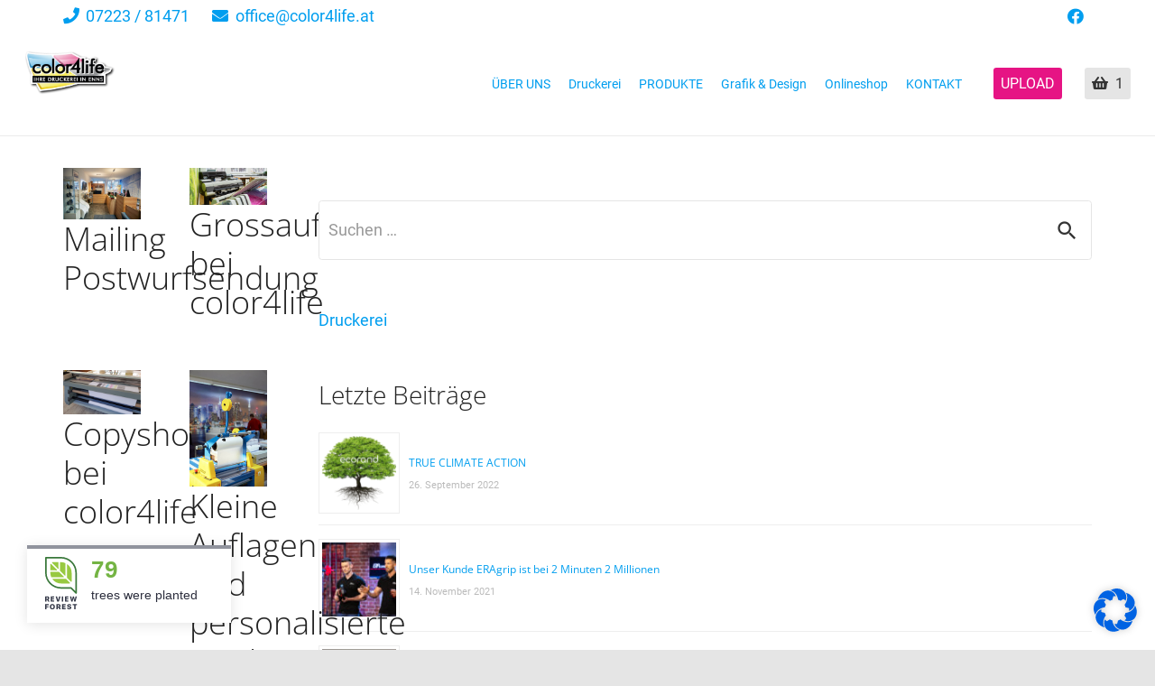

--- FILE ---
content_type: text/html; charset=UTF-8
request_url: https://www.color4life.at/tag/st-valentin/page/2/
body_size: 26618
content:
<!DOCTYPE HTML>
<html lang="de">
<head>
<meta charset="UTF-8">
<meta name='robots' content='noindex, follow' />
<style>img:is([sizes="auto" i], [sizes^="auto," i]) { contain-intrinsic-size: 3000px 1500px }</style>
<!-- This site is optimized with the Yoast SEO plugin v26.8 - https://yoast.com/product/yoast-seo-wordpress/ -->
<title>St. valentin Archive - Seite 2 von 2 - color4life Druckerei in Enns Oberösterreich</title>
<meta property="og:locale" content="de_DE" />
<meta property="og:type" content="article" />
<meta property="og:title" content="St. valentin Archive - Seite 2 von 2 - color4life Druckerei in Enns Oberösterreich" />
<meta property="og:url" content="https://www.color4life.at/tag/st-valentin/" />
<meta property="og:site_name" content="color4life Druckerei in Enns Oberösterreich" />
<meta property="og:image" content="https://www.color4life.at/wp-content/uploads/logo-color4life.png" />
<meta property="og:image:width" content="640" />
<meta property="og:image:height" content="316" />
<meta property="og:image:type" content="image/png" />
<meta name="twitter:card" content="summary_large_image" />
<script type="application/ld+json" class="yoast-schema-graph">{"@context":"https://schema.org","@graph":[{"@type":"CollectionPage","@id":"https://www.color4life.at/tag/st-valentin/","url":"https://www.color4life.at/tag/st-valentin/page/2/","name":"St. valentin Archive - Seite 2 von 2 - color4life Druckerei in Enns Oberösterreich","isPartOf":{"@id":"https://www.color4life.at/#website"},"primaryImageOfPage":{"@id":"https://www.color4life.at/tag/st-valentin/page/2/#primaryimage"},"image":{"@id":"https://www.color4life.at/tag/st-valentin/page/2/#primaryimage"},"thumbnailUrl":"https://www.color4life.at/wp-content/uploads/kundenannahme-color4life-enns.jpg","breadcrumb":{"@id":"https://www.color4life.at/tag/st-valentin/page/2/#breadcrumb"},"inLanguage":"de"},{"@type":"ImageObject","inLanguage":"de","@id":"https://www.color4life.at/tag/st-valentin/page/2/#primaryimage","url":"https://www.color4life.at/wp-content/uploads/kundenannahme-color4life-enns.jpg","contentUrl":"https://www.color4life.at/wp-content/uploads/kundenannahme-color4life-enns.jpg","width":1300,"height":867,"caption":"Eingangsbereich mit der Abholzone fertiger Druckaufträge"},{"@type":"BreadcrumbList","@id":"https://www.color4life.at/tag/st-valentin/page/2/#breadcrumb","itemListElement":[{"@type":"ListItem","position":1,"name":"Druckerei","item":"https://www.color4life.at/"},{"@type":"ListItem","position":2,"name":"St. valentin"}]},{"@type":"WebSite","@id":"https://www.color4life.at/#website","url":"https://www.color4life.at/","name":"color4life Druckerei in Enns Oberösterreich","description":"Die Druckerei aus Enns für alle Druckaufträge","publisher":{"@id":"https://www.color4life.at/#organization"},"potentialAction":[{"@type":"SearchAction","target":{"@type":"EntryPoint","urlTemplate":"https://www.color4life.at/?s={search_term_string}"},"query-input":{"@type":"PropertyValueSpecification","valueRequired":true,"valueName":"search_term_string"}}],"inLanguage":"de"},{"@type":"Organization","@id":"https://www.color4life.at/#organization","name":"color4life Enns","url":"https://www.color4life.at/","logo":{"@type":"ImageObject","inLanguage":"de","@id":"https://www.color4life.at/#/schema/logo/image/","url":"https://www.color4life.at/wp-content/uploads/logo-color4life.png","contentUrl":"https://www.color4life.at/wp-content/uploads/logo-color4life.png","width":640,"height":316,"caption":"color4life Enns"},"image":{"@id":"https://www.color4life.at/#/schema/logo/image/"},"sameAs":["https://www.facebook.com/color4life-20195207693829491","https://www.youtube.com/channel/UCsEHK6a0R8dPAkfZu9Zg6BA"]}]}</script>
<!-- / Yoast SEO plugin. -->
<meta name="viewport" content="width=device-width, initial-scale=1">
<meta name="SKYPE_TOOLBAR" content="SKYPE_TOOLBAR_PARSER_COMPATIBLE">
<!-- <link rel='stylesheet' id='wp-block-library-css' href='https://www.color4life.at/wp-includes/css/dist/block-library/style.min.css' media='all' /> -->
<!-- <link rel='stylesheet' id='wp-components-css' href='https://www.color4life.at/wp-includes/css/dist/components/style.min.css' media='all' /> -->
<!-- <link rel='stylesheet' id='wp-preferences-css' href='https://www.color4life.at/wp-includes/css/dist/preferences/style.min.css' media='all' /> -->
<!-- <link rel='stylesheet' id='wp-block-editor-css' href='https://www.color4life.at/wp-includes/css/dist/block-editor/style.min.css' media='all' /> -->
<!-- <link rel='stylesheet' id='popup-maker-block-library-style-css' href='https://www.color4life.at/wp-content/plugins/popup-maker/dist/packages/block-library-style.css' media='all' /> -->
<link rel="stylesheet" type="text/css" href="//www.color4life.at/wp-content/cache/wpfc-minified/mktuc3hk/7mwcd.css" media="all"/>
<style id='classic-theme-styles-inline-css'>
/*! This file is auto-generated */
.wp-block-button__link{color:#fff;background-color:#32373c;border-radius:9999px;box-shadow:none;text-decoration:none;padding:calc(.667em + 2px) calc(1.333em + 2px);font-size:1.125em}.wp-block-file__button{background:#32373c;color:#fff;text-decoration:none}
</style>
<style id='global-styles-inline-css'>
:root{--wp--preset--aspect-ratio--square: 1;--wp--preset--aspect-ratio--4-3: 4/3;--wp--preset--aspect-ratio--3-4: 3/4;--wp--preset--aspect-ratio--3-2: 3/2;--wp--preset--aspect-ratio--2-3: 2/3;--wp--preset--aspect-ratio--16-9: 16/9;--wp--preset--aspect-ratio--9-16: 9/16;--wp--preset--color--black: #000000;--wp--preset--color--cyan-bluish-gray: #abb8c3;--wp--preset--color--white: #ffffff;--wp--preset--color--pale-pink: #f78da7;--wp--preset--color--vivid-red: #cf2e2e;--wp--preset--color--luminous-vivid-orange: #ff6900;--wp--preset--color--luminous-vivid-amber: #fcb900;--wp--preset--color--light-green-cyan: #7bdcb5;--wp--preset--color--vivid-green-cyan: #00d084;--wp--preset--color--pale-cyan-blue: #8ed1fc;--wp--preset--color--vivid-cyan-blue: #0693e3;--wp--preset--color--vivid-purple: #9b51e0;--wp--preset--gradient--vivid-cyan-blue-to-vivid-purple: linear-gradient(135deg,rgba(6,147,227,1) 0%,rgb(155,81,224) 100%);--wp--preset--gradient--light-green-cyan-to-vivid-green-cyan: linear-gradient(135deg,rgb(122,220,180) 0%,rgb(0,208,130) 100%);--wp--preset--gradient--luminous-vivid-amber-to-luminous-vivid-orange: linear-gradient(135deg,rgba(252,185,0,1) 0%,rgba(255,105,0,1) 100%);--wp--preset--gradient--luminous-vivid-orange-to-vivid-red: linear-gradient(135deg,rgba(255,105,0,1) 0%,rgb(207,46,46) 100%);--wp--preset--gradient--very-light-gray-to-cyan-bluish-gray: linear-gradient(135deg,rgb(238,238,238) 0%,rgb(169,184,195) 100%);--wp--preset--gradient--cool-to-warm-spectrum: linear-gradient(135deg,rgb(74,234,220) 0%,rgb(151,120,209) 20%,rgb(207,42,186) 40%,rgb(238,44,130) 60%,rgb(251,105,98) 80%,rgb(254,248,76) 100%);--wp--preset--gradient--blush-light-purple: linear-gradient(135deg,rgb(255,206,236) 0%,rgb(152,150,240) 100%);--wp--preset--gradient--blush-bordeaux: linear-gradient(135deg,rgb(254,205,165) 0%,rgb(254,45,45) 50%,rgb(107,0,62) 100%);--wp--preset--gradient--luminous-dusk: linear-gradient(135deg,rgb(255,203,112) 0%,rgb(199,81,192) 50%,rgb(65,88,208) 100%);--wp--preset--gradient--pale-ocean: linear-gradient(135deg,rgb(255,245,203) 0%,rgb(182,227,212) 50%,rgb(51,167,181) 100%);--wp--preset--gradient--electric-grass: linear-gradient(135deg,rgb(202,248,128) 0%,rgb(113,206,126) 100%);--wp--preset--gradient--midnight: linear-gradient(135deg,rgb(2,3,129) 0%,rgb(40,116,252) 100%);--wp--preset--font-size--small: 13px;--wp--preset--font-size--medium: 20px;--wp--preset--font-size--large: 36px;--wp--preset--font-size--x-large: 42px;--wp--preset--spacing--20: 0.44rem;--wp--preset--spacing--30: 0.67rem;--wp--preset--spacing--40: 1rem;--wp--preset--spacing--50: 1.5rem;--wp--preset--spacing--60: 2.25rem;--wp--preset--spacing--70: 3.38rem;--wp--preset--spacing--80: 5.06rem;--wp--preset--shadow--natural: 6px 6px 9px rgba(0, 0, 0, 0.2);--wp--preset--shadow--deep: 12px 12px 50px rgba(0, 0, 0, 0.4);--wp--preset--shadow--sharp: 6px 6px 0px rgba(0, 0, 0, 0.2);--wp--preset--shadow--outlined: 6px 6px 0px -3px rgba(255, 255, 255, 1), 6px 6px rgba(0, 0, 0, 1);--wp--preset--shadow--crisp: 6px 6px 0px rgba(0, 0, 0, 1);}:where(.is-layout-flex){gap: 0.5em;}:where(.is-layout-grid){gap: 0.5em;}body .is-layout-flex{display: flex;}.is-layout-flex{flex-wrap: wrap;align-items: center;}.is-layout-flex > :is(*, div){margin: 0;}body .is-layout-grid{display: grid;}.is-layout-grid > :is(*, div){margin: 0;}:where(.wp-block-columns.is-layout-flex){gap: 2em;}:where(.wp-block-columns.is-layout-grid){gap: 2em;}:where(.wp-block-post-template.is-layout-flex){gap: 1.25em;}:where(.wp-block-post-template.is-layout-grid){gap: 1.25em;}.has-black-color{color: var(--wp--preset--color--black) !important;}.has-cyan-bluish-gray-color{color: var(--wp--preset--color--cyan-bluish-gray) !important;}.has-white-color{color: var(--wp--preset--color--white) !important;}.has-pale-pink-color{color: var(--wp--preset--color--pale-pink) !important;}.has-vivid-red-color{color: var(--wp--preset--color--vivid-red) !important;}.has-luminous-vivid-orange-color{color: var(--wp--preset--color--luminous-vivid-orange) !important;}.has-luminous-vivid-amber-color{color: var(--wp--preset--color--luminous-vivid-amber) !important;}.has-light-green-cyan-color{color: var(--wp--preset--color--light-green-cyan) !important;}.has-vivid-green-cyan-color{color: var(--wp--preset--color--vivid-green-cyan) !important;}.has-pale-cyan-blue-color{color: var(--wp--preset--color--pale-cyan-blue) !important;}.has-vivid-cyan-blue-color{color: var(--wp--preset--color--vivid-cyan-blue) !important;}.has-vivid-purple-color{color: var(--wp--preset--color--vivid-purple) !important;}.has-black-background-color{background-color: var(--wp--preset--color--black) !important;}.has-cyan-bluish-gray-background-color{background-color: var(--wp--preset--color--cyan-bluish-gray) !important;}.has-white-background-color{background-color: var(--wp--preset--color--white) !important;}.has-pale-pink-background-color{background-color: var(--wp--preset--color--pale-pink) !important;}.has-vivid-red-background-color{background-color: var(--wp--preset--color--vivid-red) !important;}.has-luminous-vivid-orange-background-color{background-color: var(--wp--preset--color--luminous-vivid-orange) !important;}.has-luminous-vivid-amber-background-color{background-color: var(--wp--preset--color--luminous-vivid-amber) !important;}.has-light-green-cyan-background-color{background-color: var(--wp--preset--color--light-green-cyan) !important;}.has-vivid-green-cyan-background-color{background-color: var(--wp--preset--color--vivid-green-cyan) !important;}.has-pale-cyan-blue-background-color{background-color: var(--wp--preset--color--pale-cyan-blue) !important;}.has-vivid-cyan-blue-background-color{background-color: var(--wp--preset--color--vivid-cyan-blue) !important;}.has-vivid-purple-background-color{background-color: var(--wp--preset--color--vivid-purple) !important;}.has-black-border-color{border-color: var(--wp--preset--color--black) !important;}.has-cyan-bluish-gray-border-color{border-color: var(--wp--preset--color--cyan-bluish-gray) !important;}.has-white-border-color{border-color: var(--wp--preset--color--white) !important;}.has-pale-pink-border-color{border-color: var(--wp--preset--color--pale-pink) !important;}.has-vivid-red-border-color{border-color: var(--wp--preset--color--vivid-red) !important;}.has-luminous-vivid-orange-border-color{border-color: var(--wp--preset--color--luminous-vivid-orange) !important;}.has-luminous-vivid-amber-border-color{border-color: var(--wp--preset--color--luminous-vivid-amber) !important;}.has-light-green-cyan-border-color{border-color: var(--wp--preset--color--light-green-cyan) !important;}.has-vivid-green-cyan-border-color{border-color: var(--wp--preset--color--vivid-green-cyan) !important;}.has-pale-cyan-blue-border-color{border-color: var(--wp--preset--color--pale-cyan-blue) !important;}.has-vivid-cyan-blue-border-color{border-color: var(--wp--preset--color--vivid-cyan-blue) !important;}.has-vivid-purple-border-color{border-color: var(--wp--preset--color--vivid-purple) !important;}.has-vivid-cyan-blue-to-vivid-purple-gradient-background{background: var(--wp--preset--gradient--vivid-cyan-blue-to-vivid-purple) !important;}.has-light-green-cyan-to-vivid-green-cyan-gradient-background{background: var(--wp--preset--gradient--light-green-cyan-to-vivid-green-cyan) !important;}.has-luminous-vivid-amber-to-luminous-vivid-orange-gradient-background{background: var(--wp--preset--gradient--luminous-vivid-amber-to-luminous-vivid-orange) !important;}.has-luminous-vivid-orange-to-vivid-red-gradient-background{background: var(--wp--preset--gradient--luminous-vivid-orange-to-vivid-red) !important;}.has-very-light-gray-to-cyan-bluish-gray-gradient-background{background: var(--wp--preset--gradient--very-light-gray-to-cyan-bluish-gray) !important;}.has-cool-to-warm-spectrum-gradient-background{background: var(--wp--preset--gradient--cool-to-warm-spectrum) !important;}.has-blush-light-purple-gradient-background{background: var(--wp--preset--gradient--blush-light-purple) !important;}.has-blush-bordeaux-gradient-background{background: var(--wp--preset--gradient--blush-bordeaux) !important;}.has-luminous-dusk-gradient-background{background: var(--wp--preset--gradient--luminous-dusk) !important;}.has-pale-ocean-gradient-background{background: var(--wp--preset--gradient--pale-ocean) !important;}.has-electric-grass-gradient-background{background: var(--wp--preset--gradient--electric-grass) !important;}.has-midnight-gradient-background{background: var(--wp--preset--gradient--midnight) !important;}.has-small-font-size{font-size: var(--wp--preset--font-size--small) !important;}.has-medium-font-size{font-size: var(--wp--preset--font-size--medium) !important;}.has-large-font-size{font-size: var(--wp--preset--font-size--large) !important;}.has-x-large-font-size{font-size: var(--wp--preset--font-size--x-large) !important;}
:where(.wp-block-post-template.is-layout-flex){gap: 1.25em;}:where(.wp-block-post-template.is-layout-grid){gap: 1.25em;}
:where(.wp-block-columns.is-layout-flex){gap: 2em;}:where(.wp-block-columns.is-layout-grid){gap: 2em;}
:root :where(.wp-block-pullquote){font-size: 1.5em;line-height: 1.6;}
</style>
<!-- <link rel='stylesheet' id='kk-star-ratings-css' href='https://www.color4life.at/wp-content/plugins/kk-star-ratings/src/core/public/css/kk-star-ratings.min.css' media='all' /> -->
<!-- <link rel='stylesheet' id='contact-form-7-css' href='https://www.color4life.at/wp-content/plugins/contact-form-7/includes/css/styles.css' media='all' /> -->
<!-- <link rel='stylesheet' id='wpbr-public-main-styles-css' href='https://www.color4life.at/wp-content/plugins/wp-business-reviews/assets/dist/css/wpbr-public-main.css' media='all' /> -->
<!-- <link rel='stylesheet' id='parent-theme-css-css' href='https://www.color4life.at/wp-content/themes/Zephyr/style.css' media='all' /> -->
<!-- <link rel='stylesheet' id='us-fonts-css' data-borlabs-font-blocker-href='//www.color4life.at/wp-content/uploads/omgf/us-fonts/us-fonts.css?ver=1661197360' media='all' /> -->
<!-- <link rel='stylesheet' id='borlabs-cookie-css' href='https://www.color4life.at/wp-content/cache/borlabs-cookie/borlabs-cookie_1_de.css' media='all' /> -->
<!-- <link rel='stylesheet' id='us-style-css' href='https://www.color4life.at/wp-content/themes/Zephyr/css/style.min.css' media='all' /> -->
<!-- <link rel='stylesheet' id='us-ripple-css' href='https://www.color4life.at/wp-content/themes/Zephyr/common/css/base/ripple.css' media='all' /> -->
<!-- <link rel='stylesheet' id='theme-style-css' href='https://www.color4life.at/wp-content/themes/Zephyr-child/style.css' media='all' /> -->
<!-- <link rel='stylesheet' id='bsf-Defaults-css' href='https://www.color4life.at/wp-content/uploads/smile_fonts/Defaults/Defaults.css' media='all' /> -->
<link rel="stylesheet" type="text/css" href="//www.color4life.at/wp-content/cache/wpfc-minified/fsoqrzks/7n1vd.css" media="all"/>
<script src='//www.color4life.at/wp-content/cache/wpfc-minified/klnnqgcv/7mwcd.js' type="text/javascript"></script>
<!-- <script src="https://www.color4life.at/wp-includes/js/jquery/jquery.min.js" id="jquery-core-js"></script> -->
<!-- <script src="//www.color4life.at/wp-content/plugins/revslider/sr6/assets/js/rbtools.min.js" async id="tp-tools-js"></script> -->
<!-- <script src="//www.color4life.at/wp-content/plugins/revslider/sr6/assets/js/rs6.min.js" async id="revmin-js"></script> -->
<script id="borlabs-cookie-prioritize-js-extra">
var borlabsCookiePrioritized = {"domain":"www.color4life.at","path":"\/","version":"1","bots":"1","optInJS":{"marketing":{"google-analytics":"[base64]","facebook-pixel":"[base64]"}}};
</script>
<script src='//www.color4life.at/wp-content/cache/wpfc-minified/d46r8xbf/7n1vd.js' type="text/javascript"></script>
<!-- <script src="https://www.color4life.at/wp-content/plugins/borlabs-cookie/assets/javascript/borlabs-cookie-prioritize.min.js" id="borlabs-cookie-prioritize-js"></script> -->
<script></script><link rel="apple-touch-icon" sizes="180x180" href="/wp-content/uploads/fbrfg/apple-touch-icon.png?v=9Ba4epzYjb">
<link rel="icon" type="image/png" href="/wp-content/uploads/fbrfg/favicon-32x32.png?v=9Ba4epzYjb" sizes="32x32">
<link rel="icon" type="image/png" href="/wp-content/uploads/fbrfg/favicon-16x16.png?v=9Ba4epzYjb" sizes="16x16">
<link rel="manifest" href="/wp-content/uploads/fbrfg/manifest.json?v=9Ba4epzYjb">
<link rel="mask-icon" href="/wp-content/uploads/fbrfg/safari-pinned-tab.svg?v=9Ba4epzYjb" color="#5bbad5">
<link rel="shortcut icon" href="/wp-content/uploads/fbrfg/favicon.ico?v=9Ba4epzYjb">
<meta name="msapplication-config" content="/wp-content/uploads/fbrfg/browserconfig.xml?v=9Ba4epzYjb">
<meta name="theme-color" content="#ffffff">		<script id="us_add_no_touch">
if ( ! /Android|webOS|iPhone|iPad|iPod|BlackBerry|IEMobile|Opera Mini/i.test( navigator.userAgent ) ) {
document.documentElement.classList.add( "no-touch" );
}
</script>
<script id="us_color_scheme_switch_class">
if ( document.cookie.includes( "us_color_scheme_switch_is_on=true" ) ) {
document.documentElement.classList.add( "us-color-scheme-on" );
}
</script>
<script>
if('0' === '1') {
window.dataLayer = window.dataLayer || [];
function gtag(){dataLayer.push(arguments);}
gtag('consent', 'default', {
'ad_storage': 'denied',
'analytics_storage': 'denied'
});
gtag("js", new Date());
gtag("config", "UA-93096576-1", { "anonymize_ip": true });
(function (w, d, s, i) {
var f = d.getElementsByTagName(s)[0],
j = d.createElement(s);
j.async = true;
j.src =
"https://www.googletagmanager.com/gtag/js?id=" + i;
f.parentNode.insertBefore(j, f);
})(window, document, "script", "UA-93096576-1");
}
</script><meta name="generator" content="Powered by WPBakery Page Builder - drag and drop page builder for WordPress."/>
<meta name="generator" content="Powered by Slider Revolution 6.7.31 - responsive, Mobile-Friendly Slider Plugin for WordPress with comfortable drag and drop interface." />
<script>function setREVStartSize(e){
//window.requestAnimationFrame(function() {
window.RSIW = window.RSIW===undefined ? window.innerWidth : window.RSIW;
window.RSIH = window.RSIH===undefined ? window.innerHeight : window.RSIH;
try {
var pw = document.getElementById(e.c).parentNode.offsetWidth,
newh;
pw = pw===0 || isNaN(pw) || (e.l=="fullwidth" || e.layout=="fullwidth") ? window.RSIW : pw;
e.tabw = e.tabw===undefined ? 0 : parseInt(e.tabw);
e.thumbw = e.thumbw===undefined ? 0 : parseInt(e.thumbw);
e.tabh = e.tabh===undefined ? 0 : parseInt(e.tabh);
e.thumbh = e.thumbh===undefined ? 0 : parseInt(e.thumbh);
e.tabhide = e.tabhide===undefined ? 0 : parseInt(e.tabhide);
e.thumbhide = e.thumbhide===undefined ? 0 : parseInt(e.thumbhide);
e.mh = e.mh===undefined || e.mh=="" || e.mh==="auto" ? 0 : parseInt(e.mh,0);
if(e.layout==="fullscreen" || e.l==="fullscreen")
newh = Math.max(e.mh,window.RSIH);
else{
e.gw = Array.isArray(e.gw) ? e.gw : [e.gw];
for (var i in e.rl) if (e.gw[i]===undefined || e.gw[i]===0) e.gw[i] = e.gw[i-1];
e.gh = e.el===undefined || e.el==="" || (Array.isArray(e.el) && e.el.length==0)? e.gh : e.el;
e.gh = Array.isArray(e.gh) ? e.gh : [e.gh];
for (var i in e.rl) if (e.gh[i]===undefined || e.gh[i]===0) e.gh[i] = e.gh[i-1];
var nl = new Array(e.rl.length),
ix = 0,
sl;
e.tabw = e.tabhide>=pw ? 0 : e.tabw;
e.thumbw = e.thumbhide>=pw ? 0 : e.thumbw;
e.tabh = e.tabhide>=pw ? 0 : e.tabh;
e.thumbh = e.thumbhide>=pw ? 0 : e.thumbh;
for (var i in e.rl) nl[i] = e.rl[i]<window.RSIW ? 0 : e.rl[i];
sl = nl[0];
for (var i in nl) if (sl>nl[i] && nl[i]>0) { sl = nl[i]; ix=i;}
var m = pw>(e.gw[ix]+e.tabw+e.thumbw) ? 1 : (pw-(e.tabw+e.thumbw)) / (e.gw[ix]);
newh =  (e.gh[ix] * m) + (e.tabh + e.thumbh);
}
var el = document.getElementById(e.c);
if (el!==null && el) el.style.height = newh+"px";
el = document.getElementById(e.c+"_wrapper");
if (el!==null && el) {
el.style.height = newh+"px";
el.style.display = "block";
}
} catch(e){
console.log("Failure at Presize of Slider:" + e)
}
//});
};</script>
<style id="wp-custom-css">
main section.no-padding {
padding-top: 0 !important;
padding-bottom: 0 !important;
}		</style>
<noscript><style> .wpb_animate_when_almost_visible { opacity: 1; }</style></noscript>		<style id="us-icon-fonts">@font-face{font-display:block;font-style:normal;font-family:"fontawesome";font-weight:900;src:url("https://www.color4life.at/wp-content/themes/Zephyr/fonts/fa-solid-900.woff2?ver=8.34.1") format("woff2")}.fas{font-family:"fontawesome";font-weight:900}@font-face{font-display:block;font-style:normal;font-family:"fontawesome";font-weight:400;src:url("https://www.color4life.at/wp-content/themes/Zephyr/fonts/fa-regular-400.woff2?ver=8.34.1") format("woff2")}.far{font-family:"fontawesome";font-weight:400}@font-face{font-display:block;font-style:normal;font-family:"Font Awesome 5 Brands";font-weight:400;src:url("https://www.color4life.at/wp-content/themes/Zephyr/fonts/fa-brands-400.woff2?ver=8.34.1") format("woff2")}.fab{font-family:"Font Awesome 5 Brands";font-weight:400}@font-face{font-display:block;font-style:normal;font-family:"Material Icons";font-weight:400;src:url("https://www.color4life.at/wp-content/themes/Zephyr/fonts/material-icons.woff2?ver=8.34.1") format("woff2")}.material-icons{font-family:"Material Icons";font-weight:400}</style>
<style id="us-theme-options-css">:root{--color-header-middle-bg:#ffffff;--color-header-middle-bg-grad:#ffffff;--color-header-middle-text:#009eef;--color-header-middle-text-hover:#ffb300;--color-header-transparent-bg:transparent;--color-header-transparent-bg-grad:transparent;--color-header-transparent-text:#ffffff;--color-header-transparent-text-hover:#ffffff;--color-header-top-bg:#f5f5f5;--color-header-top-bg-grad:#f5f5f5;--color-header-top-text:#009eef;--color-header-top-text-hover:#ffb300;--color-header-top-transparent-bg:rgba(0,0,0,0.2);--color-header-top-transparent-bg-grad:rgba(0,0,0,0.2);--color-header-top-transparent-text:rgba(255,255,255,0.66);--color-header-top-transparent-text-hover:#fff;--color-content-bg:#ffffff;--color-content-bg-grad:#ffffff;--color-content-bg-alt:#f6f6f6;--color-content-bg-alt-grad:#f6f6f6;--color-content-border:#e5e5e5;--color-content-heading:#222222;--color-content-heading-grad:#222222;--color-content-text:#333333;--color-content-link:#009eef;--color-content-link-hover:#ffb300;--color-content-primary:#009eef;--color-content-primary-grad:#009eef;--color-content-secondary:#ffb300;--color-content-secondary-grad:#ffb300;--color-content-faded:#999999;--color-content-overlay:rgba(0,0,0,0.75);--color-content-overlay-grad:rgba(0,0,0,0.75);--color-alt-content-bg:#f6f6f6;--color-alt-content-bg-grad:#f6f6f6;--color-alt-content-bg-alt:#ffffff;--color-alt-content-bg-alt-grad:#ffffff;--color-alt-content-border:#e5e5e5;--color-alt-content-heading:#222222;--color-alt-content-heading-grad:#222222;--color-alt-content-text:#333333;--color-alt-content-link:#009eef;--color-alt-content-link-hover:#ffb300;--color-alt-content-primary:#009eef;--color-alt-content-primary-grad:#009eef;--color-alt-content-secondary:#ffb300;--color-alt-content-secondary-grad:#ffb300;--color-alt-content-faded:#999999;--color-alt-content-overlay:#e95095;--color-alt-content-overlay-grad:linear-gradient(135deg,#e95095,rgba(233,80,149,0.75));--color-footer-bg:#111111;--color-footer-bg-grad:#111111;--color-footer-bg-alt:#212121;--color-footer-bg-alt-grad:#212121;--color-footer-border:#333333;--color-footer-text:#757575;--color-footer-link:#9e9e9e;--color-footer-link-hover:#ffb300;--color-subfooter-bg:#212121;--color-subfooter-bg-grad:#212121;--color-subfooter-bg-alt:#292929;--color-subfooter-bg-alt-grad:#292929;--color-subfooter-border:#333333;--color-subfooter-heading:#9e9e9e;--color-subfooter-heading-grad:#9e9e9e;--color-subfooter-text:#757575;--color-subfooter-link:#9e9e9e;--color-subfooter-link-hover:#ffb300;--color-content-primary-faded:rgba(0,158,239,0.15);--box-shadow:0 5px 15px rgba(0,0,0,.15);--box-shadow-up:0 -5px 15px rgba(0,0,0,.15);--site-content-width:1140px;--inputs-font-size:1rem;--inputs-height:3em;--inputs-padding:1em;--inputs-border-width:1px;--inputs-text-color:inherit;--font-body:"Roboto",sans-serif;--font-h1:"Open Sans",sans-serif;--font-h2:"Open Sans",sans-serif;--font-h3:"Open Sans",sans-serif;--font-h4:"Open Sans",sans-serif;--font-h5:"Open Sans",sans-serif;--font-h6:"Open Sans",sans-serif}.has-content-primary-color{color:var(--color-content-primary)}.has-content-primary-background-color{background:var(--color-content-primary-grad)}.has-content-secondary-color{color:var(--color-content-secondary)}.has-content-secondary-background-color{background:var(--color-content-secondary-grad)}.has-content-heading-color{color:var(--color-content-heading)}.has-content-heading-background-color{background:var(--color-content-heading-grad)}.has-content-text-color{color:var(--color-content-text)}.has-content-text-background-color{background:var(--color-content-text-grad)}.has-content-faded-color{color:var(--color-content-faded)}.has-content-faded-background-color{background:var(--color-content-faded-grad)}.has-content-border-color{color:var(--color-content-border)}.has-content-border-background-color{background:var(--color-content-border-grad)}.has-content-bg-alt-color{color:var(--color-content-bg-alt)}.has-content-bg-alt-background-color{background:var(--color-content-bg-alt-grad)}.has-content-bg-color{color:var(--color-content-bg)}.has-content-bg-background-color{background:var(--color-content-bg-grad)}html,.l-header .widget,.menu-item-object-us_page_block{font-family:var(--font-body);font-weight:400;font-size:18px;line-height:25px}h1{font-family:var(--font-h1);font-weight:300;font-size:44px;line-height:1.2;letter-spacing:0em;margin-bottom:1.5rem}h2{font-family:var(--font-h2);font-weight:300;font-size:36px;line-height:1.2;letter-spacing:0em;margin-bottom:1.5rem}h3{font-family:var(--font-h3);font-weight:300;font-size:32px;line-height:1.2;letter-spacing:0em;margin-bottom:1.5rem}.widgettitle,h4{font-family:var(--font-h4);font-weight:300;font-size:28px;line-height:1.2;letter-spacing:0em;margin-bottom:1.5rem}h5{font-family:var(--font-h5);font-weight:300;font-size:24px;line-height:1.2;letter-spacing:0em;margin-bottom:1.5rem}h6{font-family:var(--font-h6);font-weight:300;font-size:20px;line-height:1.2;letter-spacing:0em;margin-bottom:1.5rem}@media (max-width:600px){html{font-size:16px;line-height:28px}h1{font-size:32px}h1.vc_custom_heading:not([class*="us_custom_"]){font-size:32px!important}h2{font-size:28px}h2.vc_custom_heading:not([class*="us_custom_"]){font-size:28px!important}h3{font-size:24px}h3.vc_custom_heading:not([class*="us_custom_"]){font-size:24px!important}.widgettitle,h4{font-size:22px}h4.vc_custom_heading:not([class*="us_custom_"]){font-size:22px!important}h5{font-size:20px}h5.vc_custom_heading:not([class*="us_custom_"]){font-size:20px!important}h6{font-size:18px}h6.vc_custom_heading:not([class*="us_custom_"]){font-size:18px!important}}body{background:#e5e5e5}.l-canvas.type_boxed,.l-canvas.type_boxed .l-subheader,.l-canvas.type_boxed~.l-footer{max-width:1300px}@media (max-width:1230px){.l-main .aligncenter{max-width:calc(100vw - 5rem)}}.l-sidebar{width:75.18%}.l-content{width:19.82%}@media (min-width:1281px){body.usb_preview .hide_on_default{opacity:0.25!important}.vc_hidden-lg,body:not(.usb_preview) .hide_on_default{display:none!important}.default_align_left{text-align:left;justify-content:flex-start}.default_align_right{text-align:right;justify-content:flex-end}.default_align_center{text-align:center;justify-content:center}.default_align_justify{justify-content:space-between}.w-hwrapper>.default_align_justify,.default_align_justify>.w-btn{width:100%}}@media (min-width:1025px) and (max-width:1280px){body.usb_preview .hide_on_laptops{opacity:0.25!important}.vc_hidden-md,body:not(.usb_preview) .hide_on_laptops{display:none!important}.laptops_align_left{text-align:left;justify-content:flex-start}.laptops_align_right{text-align:right;justify-content:flex-end}.laptops_align_center{text-align:center;justify-content:center}.laptops_align_justify{justify-content:space-between}.w-hwrapper>.laptops_align_justify,.laptops_align_justify>.w-btn{width:100%}}@media (min-width:601px) and (max-width:1024px){body.usb_preview .hide_on_tablets{opacity:0.25!important}.vc_hidden-sm,body:not(.usb_preview) .hide_on_tablets{display:none!important}.tablets_align_left{text-align:left;justify-content:flex-start}.tablets_align_right{text-align:right;justify-content:flex-end}.tablets_align_center{text-align:center;justify-content:center}.tablets_align_justify{justify-content:space-between}.w-hwrapper>.tablets_align_justify,.tablets_align_justify>.w-btn{width:100%}}@media (max-width:600px){body.usb_preview .hide_on_mobiles{opacity:0.25!important}.vc_hidden-xs,body:not(.usb_preview) .hide_on_mobiles{display:none!important}.mobiles_align_left{text-align:left;justify-content:flex-start}.mobiles_align_right{text-align:right;justify-content:flex-end}.mobiles_align_center{text-align:center;justify-content:center}.mobiles_align_justify{justify-content:space-between}.w-hwrapper>.mobiles_align_justify,.mobiles_align_justify>.w-btn{width:100%}.w-hwrapper.stack_on_mobiles{display:block}.w-hwrapper.stack_on_mobiles>*{display:block;margin:0 0 var(--hwrapper-gap,1.2rem)}.w-hwrapper.stack_on_mobiles>:last-child{margin-bottom:0}}@media (max-width:600px){.g-cols.type_default>div[class*="vc_col-xs-"]{margin-top:1rem;margin-bottom:1rem}.g-cols>div:not([class*="vc_col-xs-"]){width:100%;margin:0 0 1.5rem}.g-cols.reversed>div:last-of-type{order:-1}.g-cols.type_boxes>div,.g-cols.reversed>div:first-child,.g-cols:not(.reversed)>div:last-child,.g-cols>div.has_bg_color{margin-bottom:0}.vc_col-xs-1{width:8.3333%}.vc_col-xs-2{width:16.6666%}.vc_col-xs-1\/5{width:20%}.vc_col-xs-3{width:25%}.vc_col-xs-4{width:33.3333%}.vc_col-xs-2\/5{width:40%}.vc_col-xs-5{width:41.6666%}.vc_col-xs-6{width:50%}.vc_col-xs-7{width:58.3333%}.vc_col-xs-3\/5{width:60%}.vc_col-xs-8{width:66.6666%}.vc_col-xs-9{width:75%}.vc_col-xs-4\/5{width:80%}.vc_col-xs-10{width:83.3333%}.vc_col-xs-11{width:91.6666%}.vc_col-xs-12{width:100%}.vc_col-xs-offset-0{margin-left:0}.vc_col-xs-offset-1{margin-left:8.3333%}.vc_col-xs-offset-2{margin-left:16.6666%}.vc_col-xs-offset-1\/5{margin-left:20%}.vc_col-xs-offset-3{margin-left:25%}.vc_col-xs-offset-4{margin-left:33.3333%}.vc_col-xs-offset-2\/5{margin-left:40%}.vc_col-xs-offset-5{margin-left:41.6666%}.vc_col-xs-offset-6{margin-left:50%}.vc_col-xs-offset-7{margin-left:58.3333%}.vc_col-xs-offset-3\/5{margin-left:60%}.vc_col-xs-offset-8{margin-left:66.6666%}.vc_col-xs-offset-9{margin-left:75%}.vc_col-xs-offset-4\/5{margin-left:80%}.vc_col-xs-offset-10{margin-left:83.3333%}.vc_col-xs-offset-11{margin-left:91.6666%}.vc_col-xs-offset-12{margin-left:100%}}@media (min-width:601px){.vc_col-sm-1{width:8.3333%}.vc_col-sm-2{width:16.6666%}.vc_col-sm-1\/5{width:20%}.vc_col-sm-3{width:25%}.vc_col-sm-4{width:33.3333%}.vc_col-sm-2\/5{width:40%}.vc_col-sm-5{width:41.6666%}.vc_col-sm-6{width:50%}.vc_col-sm-7{width:58.3333%}.vc_col-sm-3\/5{width:60%}.vc_col-sm-8{width:66.6666%}.vc_col-sm-9{width:75%}.vc_col-sm-4\/5{width:80%}.vc_col-sm-10{width:83.3333%}.vc_col-sm-11{width:91.6666%}.vc_col-sm-12{width:100%}.vc_col-sm-offset-0{margin-left:0}.vc_col-sm-offset-1{margin-left:8.3333%}.vc_col-sm-offset-2{margin-left:16.6666%}.vc_col-sm-offset-1\/5{margin-left:20%}.vc_col-sm-offset-3{margin-left:25%}.vc_col-sm-offset-4{margin-left:33.3333%}.vc_col-sm-offset-2\/5{margin-left:40%}.vc_col-sm-offset-5{margin-left:41.6666%}.vc_col-sm-offset-6{margin-left:50%}.vc_col-sm-offset-7{margin-left:58.3333%}.vc_col-sm-offset-3\/5{margin-left:60%}.vc_col-sm-offset-8{margin-left:66.6666%}.vc_col-sm-offset-9{margin-left:75%}.vc_col-sm-offset-4\/5{margin-left:80%}.vc_col-sm-offset-10{margin-left:83.3333%}.vc_col-sm-offset-11{margin-left:91.6666%}.vc_col-sm-offset-12{margin-left:100%}}@media (min-width:1025px){.vc_col-md-1{width:8.3333%}.vc_col-md-2{width:16.6666%}.vc_col-md-1\/5{width:20%}.vc_col-md-3{width:25%}.vc_col-md-4{width:33.3333%}.vc_col-md-2\/5{width:40%}.vc_col-md-5{width:41.6666%}.vc_col-md-6{width:50%}.vc_col-md-7{width:58.3333%}.vc_col-md-3\/5{width:60%}.vc_col-md-8{width:66.6666%}.vc_col-md-9{width:75%}.vc_col-md-4\/5{width:80%}.vc_col-md-10{width:83.3333%}.vc_col-md-11{width:91.6666%}.vc_col-md-12{width:100%}.vc_col-md-offset-0{margin-left:0}.vc_col-md-offset-1{margin-left:8.3333%}.vc_col-md-offset-2{margin-left:16.6666%}.vc_col-md-offset-1\/5{margin-left:20%}.vc_col-md-offset-3{margin-left:25%}.vc_col-md-offset-4{margin-left:33.3333%}.vc_col-md-offset-2\/5{margin-left:40%}.vc_col-md-offset-5{margin-left:41.6666%}.vc_col-md-offset-6{margin-left:50%}.vc_col-md-offset-7{margin-left:58.3333%}.vc_col-md-offset-3\/5{margin-left:60%}.vc_col-md-offset-8{margin-left:66.6666%}.vc_col-md-offset-9{margin-left:75%}.vc_col-md-offset-4\/5{margin-left:80%}.vc_col-md-offset-10{margin-left:83.3333%}.vc_col-md-offset-11{margin-left:91.6666%}.vc_col-md-offset-12{margin-left:100%}}@media (min-width:1281px){.vc_col-lg-1{width:8.3333%}.vc_col-lg-2{width:16.6666%}.vc_col-lg-1\/5{width:20%}.vc_col-lg-3{width:25%}.vc_col-lg-4{width:33.3333%}.vc_col-lg-2\/5{width:40%}.vc_col-lg-5{width:41.6666%}.vc_col-lg-6{width:50%}.vc_col-lg-7{width:58.3333%}.vc_col-lg-3\/5{width:60%}.vc_col-lg-8{width:66.6666%}.vc_col-lg-9{width:75%}.vc_col-lg-4\/5{width:80%}.vc_col-lg-10{width:83.3333%}.vc_col-lg-11{width:91.6666%}.vc_col-lg-12{width:100%}.vc_col-lg-offset-0{margin-left:0}.vc_col-lg-offset-1{margin-left:8.3333%}.vc_col-lg-offset-2{margin-left:16.6666%}.vc_col-lg-offset-1\/5{margin-left:20%}.vc_col-lg-offset-3{margin-left:25%}.vc_col-lg-offset-4{margin-left:33.3333%}.vc_col-lg-offset-2\/5{margin-left:40%}.vc_col-lg-offset-5{margin-left:41.6666%}.vc_col-lg-offset-6{margin-left:50%}.vc_col-lg-offset-7{margin-left:58.3333%}.vc_col-lg-offset-3\/5{margin-left:60%}.vc_col-lg-offset-8{margin-left:66.6666%}.vc_col-lg-offset-9{margin-left:75%}.vc_col-lg-offset-4\/5{margin-left:80%}.vc_col-lg-offset-10{margin-left:83.3333%}.vc_col-lg-offset-11{margin-left:91.6666%}.vc_col-lg-offset-12{margin-left:100%}}@media (min-width:601px) and (max-width:1024px){.g-cols.via_flex.type_default>div[class*="vc_col-md-"],.g-cols.via_flex.type_default>div[class*="vc_col-lg-"]{margin-top:1rem;margin-bottom:1rem}}@media (min-width:1025px) and (max-width:1280px){.g-cols.via_flex.type_default>div[class*="vc_col-lg-"]{margin-top:1rem;margin-bottom:1rem}}@media (max-width:767px){.l-canvas{overflow:hidden}.g-cols.stacking_default.reversed>div:last-of-type{order:-1}.g-cols.stacking_default.via_flex>div:not([class*="vc_col-xs"]){width:100%;margin:0 0 1.5rem}.g-cols.stacking_default.via_grid.mobiles-cols_1{grid-template-columns:100%}.g-cols.stacking_default.via_flex.type_boxes>div,.g-cols.stacking_default.via_flex.reversed>div:first-child,.g-cols.stacking_default.via_flex:not(.reversed)>div:last-child,.g-cols.stacking_default.via_flex>div.has_bg_color{margin-bottom:0}.g-cols.stacking_default.via_flex.type_default>.wpb_column.stretched{margin-left:-1rem;margin-right:-1rem}.g-cols.stacking_default.via_grid.mobiles-cols_1>.wpb_column.stretched,.g-cols.stacking_default.via_flex.type_boxes>.wpb_column.stretched{margin-left:-2.5rem;margin-right:-2.5rem;width:auto}.vc_column-inner.type_sticky>.wpb_wrapper,.vc_column_container.type_sticky>.vc_column-inner{top:0!important}}@media (min-width:768px){body:not(.rtl) .l-section.for_sidebar.at_left>div>.l-sidebar,.rtl .l-section.for_sidebar.at_right>div>.l-sidebar{order:-1}.vc_column_container.type_sticky>.vc_column-inner,.vc_column-inner.type_sticky>.wpb_wrapper{position:-webkit-sticky;position:sticky}.l-section.type_sticky{position:-webkit-sticky;position:sticky;top:0;z-index:11;transform:translateZ(0); transition:top 0.3s cubic-bezier(.78,.13,.15,.86) 0.1s}.header_hor .l-header.post_fixed.sticky_auto_hide{z-index:12}.admin-bar .l-section.type_sticky{top:32px}.l-section.type_sticky>.l-section-h{transition:padding-top 0.3s}.header_hor .l-header.pos_fixed:not(.down)~.l-main .l-section.type_sticky:not(:first-of-type){top:var(--header-sticky-height)}.admin-bar.header_hor .l-header.pos_fixed:not(.down)~.l-main .l-section.type_sticky:not(:first-of-type){top:calc( var(--header-sticky-height) + 32px )}.header_hor .l-header.pos_fixed.sticky:not(.down)~.l-main .l-section.type_sticky:first-of-type>.l-section-h{padding-top:var(--header-sticky-height)}.header_hor.headerinpos_bottom .l-header.pos_fixed.sticky:not(.down)~.l-main .l-section.type_sticky:first-of-type>.l-section-h{padding-bottom:var(--header-sticky-height)!important}}@media screen and (min-width:1230px){.g-cols.via_flex.type_default>.wpb_column.stretched:first-of-type{margin-left:calc( var(--site-content-width) / 2 + 0px / 2 + 1.5rem - 50vw)}.g-cols.via_flex.type_default>.wpb_column.stretched:last-of-type{margin-right:calc( var(--site-content-width) / 2 + 0px / 2 + 1.5rem - 50vw)}.l-main .alignfull, .w-separator.width_screen,.g-cols.via_grid>.wpb_column.stretched:first-of-type,.g-cols.via_flex.type_boxes>.wpb_column.stretched:first-of-type{margin-left:calc( var(--site-content-width) / 2 + 0px / 2 - 50vw )}.l-main .alignfull, .w-separator.width_screen,.g-cols.via_grid>.wpb_column.stretched:last-of-type,.g-cols.via_flex.type_boxes>.wpb_column.stretched:last-of-type{margin-right:calc( var(--site-content-width) / 2 + 0px / 2 - 50vw )}}@media (max-width:600px){.w-form-row.for_submit[style*=btn-size-mobiles] .w-btn{font-size:var(--btn-size-mobiles)!important}}a,button,input[type=submit],.ui-slider-handle{outline:none!important}.w-toplink,.w-header-show{background:rgba(0,0,0,0.3)}.no-touch .w-toplink.active:hover,.no-touch .w-header-show:hover{background:var(--color-content-primary-grad)}button[type=submit]:not(.w-btn),input[type=submit]:not(.w-btn),.us-nav-style_1>*,.navstyle_1>.owl-nav button,.us-btn-style_1{font-family:var(--font-body);font-weight:400;font-style:normal;text-transform:uppercase;letter-spacing:0em;border-radius:0.2em;padding:0.8em 1.5em;background:#009eef;border-color:transparent;color:#ffffff!important}button[type=submit]:not(.w-btn):before,input[type=submit]:not(.w-btn),.us-nav-style_1>*:before,.navstyle_1>.owl-nav button:before,.us-btn-style_1:before{border-width:2px}.no-touch button[type=submit]:not(.w-btn):hover,.no-touch input[type=submit]:not(.w-btn):hover,.us-nav-style_1>span.current,.no-touch .us-nav-style_1>a:hover,.no-touch .navstyle_1>.owl-nav button:hover,.no-touch .us-btn-style_1:hover{background:#ffb300;border-color:transparent;color:#ffffff!important}.us-nav-style_1>*{min-width:calc(1.2em + 2 * 0.8em)}.us-nav-style_2>*,.navstyle_2>.owl-nav button,.us-btn-style_2{font-family:var(--font-body);font-weight:400;font-style:normal;text-transform:uppercase;letter-spacing:0em;border-radius:0.2em;padding:0.8em 1.5em;background:#e5e5e5;border-color:transparent;color:#333333!important}.us-nav-style_2>*:before,.navstyle_2>.owl-nav button:before,.us-btn-style_2:before{border-width:2px}.us-nav-style_2>span.current,.no-touch .us-nav-style_2>a:hover,.no-touch .navstyle_2>.owl-nav button:hover,.no-touch .us-btn-style_2:hover{background:#e5e5e5;border-color:transparent;color:#333333!important}.us-nav-style_2>*{min-width:calc(1.2em + 2 * 0.8em)}.us-nav-style_3>*,.navstyle_3>.owl-nav button,.us-btn-style_3{font-family:var(--font-body);font-weight:400;font-style:normal;text-transform:uppercase;letter-spacing:0em;border-radius:0.2em;padding:0.8em 1.5em;background:#e61484;border-color:transparent;color:#ffffff!important}.us-nav-style_3>*:before,.navstyle_3>.owl-nav button:before,.us-btn-style_3:before{border-width:2px}.us-nav-style_3>span.current,.no-touch .us-nav-style_3>a:hover,.no-touch .navstyle_3>.owl-nav button:hover,.no-touch .us-btn-style_3:hover{background:#e61484;border-color:transparent;color:#ffffff!important}.us-nav-style_3>*{min-width:calc(1.2em + 2 * 0.8em)}.us-nav-style_4>*,.navstyle_4>.owl-nav button,.us-btn-style_4{font-family:var(--font-body);font-weight:400;font-style:normal;text-transform:uppercase;letter-spacing:0em;border-radius:0.2em;padding:0.8em 1.5em;background:#ffe700;border-color:transparent;color:#333333!important}.us-nav-style_4>*:before,.navstyle_4>.owl-nav button:before,.us-btn-style_4:before{border-width:2px}.us-nav-style_4>span.current,.no-touch .us-nav-style_4>a:hover,.no-touch .navstyle_4>.owl-nav button:hover,.no-touch .us-btn-style_4:hover{background:#ffe700;border-color:transparent;color:#333333!important}.us-nav-style_4>*{min-width:calc(1.2em + 2 * 0.8em)}.us-nav-style_5>*,.navstyle_5>.owl-nav button,.us-btn-style_5{font-family:var(--font-body);font-weight:400;font-style:normal;text-transform:uppercase;letter-spacing:0em;border-radius:0.2em;padding:0.8em 1.5em;background:#e61484;border-color:transparent;color:#ffffff!important}.us-nav-style_5>*:before,.navstyle_5>.owl-nav button:before,.us-btn-style_5:before{border-width:2px}.us-nav-style_5>span.current,.no-touch .us-nav-style_5>a:hover,.no-touch .navstyle_5>.owl-nav button:hover,.no-touch .us-btn-style_5:hover{background:#e61484;border-color:transparent;color:#ffffff!important}.us-nav-style_5>*{min-width:calc(1.2em + 2 * 0.8em)}.us-nav-style_6>*,.navstyle_6>.owl-nav button,.us-btn-style_6{font-family:var(--font-body);font-weight:400;font-style:normal;text-transform:uppercase;letter-spacing:0em;border-radius:0.2em;padding:0.8em 1.5em;background:#009eef;border-color:transparent;color:#ffffff!important}.us-nav-style_6>*:before,.navstyle_6>.owl-nav button:before,.us-btn-style_6:before{border-width:2px}.us-nav-style_6>span.current,.no-touch .us-nav-style_6>a:hover,.no-touch .navstyle_6>.owl-nav button:hover,.no-touch .us-btn-style_6:hover{background:#009eef;border-color:transparent;color:#ffffff!important}.us-nav-style_6>*{min-width:calc(1.2em + 2 * 0.8em)}.us-nav-style_7>*,.navstyle_7>.owl-nav button,.us-btn-style_7{font-family:var(--font-body);font-weight:400;font-style:normal;text-transform:uppercase;letter-spacing:0em;border-radius:0.2em;padding:0.8em 1.5em;background:#009eef;border-color:transparent;color:#ffffff!important}.us-nav-style_7>*:before,.navstyle_7>.owl-nav button:before,.us-btn-style_7:before{border-width:2px}.us-nav-style_7>span.current,.no-touch .us-nav-style_7>a:hover,.no-touch .navstyle_7>.owl-nav button:hover,.no-touch .us-btn-style_7:hover{background:#009eef;border-color:transparent;color:#ffffff!important}.us-nav-style_7>*{min-width:calc(1.2em + 2 * 0.8em)}.us-nav-style_8>*,.navstyle_8>.owl-nav button,.us-btn-style_8{font-family:var(--font-body);font-weight:400;font-style:normal;text-transform:uppercase;letter-spacing:0em;border-radius:0.2em;padding:0.8em 1.5em;background:#292d29;border-color:transparent;color:#ffffff!important}.us-nav-style_8>*:before,.navstyle_8>.owl-nav button:before,.us-btn-style_8:before{border-width:2px}.us-nav-style_8>span.current,.no-touch .us-nav-style_8>a:hover,.no-touch .navstyle_8>.owl-nav button:hover,.no-touch .us-btn-style_8:hover{background:#292d29;border-color:transparent;color:#ffffff!important}.us-nav-style_8>*{min-width:calc(1.2em + 2 * 0.8em)}.w-filter.state_desktop.style_drop_default .w-filter-item-title,.select2-selection,select,textarea,input:not([type=submit]){font-weight:400;letter-spacing:0em;border-radius:0.2em;background:transparent;border-color:#e5e5e5;color:inherit}.w-filter.state_desktop.style_drop_default .w-filter-item-title:focus,.select2-container--open .select2-selection,select:focus,textarea:focus,input:not([type=submit]):focus{border-color:#009eef!important;box-shadow:0px 0px 0px 1px #009eef inset}.w-form-row.move_label .w-form-row-label{font-size:1rem;top:calc(3em/2 + 1px - 0.7em);margin:0 1em;background:var(--color-content-bg-grad);color:inherit}.w-form-row.with_icon.move_label .w-form-row-label{margin-left:calc(1.6em + 1em)}.color_alternate .w-form-row.move_label .w-form-row-label{background:var(--color-alt-content-bg-grad)}.color_footer-top .w-form-row.move_label .w-form-row-label{background:var(--color-subfooter-bg-grad)}.color_footer-bottom .w-form-row.move_label .w-form-row-label{background:var(--color-footer-bg-grad)}.leaflet-default-icon-path{background-image:url(https://www.color4life.at/wp-content/themes/Zephyr/common/css/vendor/images/marker-icon.png)}</style>
<style id="us-current-header-css"> .l-subheader.at_top,.l-subheader.at_top .w-dropdown-list,.l-subheader.at_top .type_mobile .w-nav-list.level_1{background:#ffffff;color:var(--color-header-top-text)}.no-touch .l-subheader.at_top a:hover,.no-touch .l-header.bg_transparent .l-subheader.at_top .w-dropdown.opened a:hover{color:var(--color-header-top-text-hover)}.l-header.bg_transparent:not(.sticky) .l-subheader.at_top{background:var(--color-header-top-bg);color:var(--color-header-middle-bg)}.no-touch .l-header.bg_transparent:not(.sticky) .at_top .w-cart-link:hover,.no-touch .l-header.bg_transparent:not(.sticky) .at_top .w-text a:hover,.no-touch .l-header.bg_transparent:not(.sticky) .at_top .w-html a:hover,.no-touch .l-header.bg_transparent:not(.sticky) .at_top .w-nav>a:hover,.no-touch .l-header.bg_transparent:not(.sticky) .at_top .w-menu a:hover,.no-touch .l-header.bg_transparent:not(.sticky) .at_top .w-search>a:hover,.no-touch .l-header.bg_transparent:not(.sticky) .at_top .w-socials.color_text a:hover,.no-touch .l-header.bg_transparent:not(.sticky) .at_top .w-socials.color_link a:hover,.no-touch .l-header.bg_transparent:not(.sticky) .at_top .w-dropdown a:hover,.no-touch .l-header.bg_transparent:not(.sticky) .at_top .type_desktop .menu-item.level_1:hover>a{color:var(--color-header-middle-bg)}.l-subheader.at_middle,.l-subheader.at_middle .w-dropdown-list,.l-subheader.at_middle .type_mobile .w-nav-list.level_1{background:var(--color-header-middle-bg);color:var(--color-header-middle-text)}.no-touch .l-subheader.at_middle a:hover,.no-touch .l-header.bg_transparent .l-subheader.at_middle .w-dropdown.opened a:hover{color:var(--color-header-middle-text-hover)}.l-header.bg_transparent:not(.sticky) .l-subheader.at_middle{background:var(--color-header-middle-bg);color:var(--color-header-middle-bg)}.no-touch .l-header.bg_transparent:not(.sticky) .at_middle .w-cart-link:hover,.no-touch .l-header.bg_transparent:not(.sticky) .at_middle .w-text a:hover,.no-touch .l-header.bg_transparent:not(.sticky) .at_middle .w-html a:hover,.no-touch .l-header.bg_transparent:not(.sticky) .at_middle .w-nav>a:hover,.no-touch .l-header.bg_transparent:not(.sticky) .at_middle .w-menu a:hover,.no-touch .l-header.bg_transparent:not(.sticky) .at_middle .w-search>a:hover,.no-touch .l-header.bg_transparent:not(.sticky) .at_middle .w-socials.color_text a:hover,.no-touch .l-header.bg_transparent:not(.sticky) .at_middle .w-socials.color_link a:hover,.no-touch .l-header.bg_transparent:not(.sticky) .at_middle .w-dropdown a:hover,.no-touch .l-header.bg_transparent:not(.sticky) .at_middle .type_desktop .menu-item.level_1:hover>a{color:var(--color-header-middle-bg)}.header_ver .l-header{background:var(--color-header-middle-bg);color:var(--color-header-middle-text)}@media (min-width:911px){.hidden_for_default{display:none!important}.l-subheader.at_bottom{display:none}.l-header{position:relative;z-index:111;width:100%}.l-subheader{margin:0 auto}.l-subheader.width_full{padding-left:1.5rem;padding-right:1.5rem}.l-subheader-h{display:flex;align-items:center;position:relative;margin:0 auto;max-width:var(--site-content-width,1200px);height:inherit}.w-header-show{display:none}.l-header.pos_fixed{position:fixed;left:0}.l-header.pos_fixed:not(.notransition) .l-subheader{transition-property:transform,box-shadow,line-height,height;transition-duration:.3s;transition-timing-function:cubic-bezier(.78,.13,.15,.86)}.headerinpos_bottom.sticky_first_section .l-header.pos_fixed{position:fixed!important}.header_hor .l-header.sticky_auto_hide{transition:transform .3s cubic-bezier(.78,.13,.15,.86) .1s}.header_hor .l-header.sticky_auto_hide.down{transform:translateY(-110%)}.l-header.bg_transparent:not(.sticky) .l-subheader{box-shadow:none!important;background:none}.l-header.bg_transparent~.l-main .l-section.width_full.height_auto:first-of-type>.l-section-h{padding-top:0!important;padding-bottom:0!important}.l-header.pos_static.bg_transparent{position:absolute;left:0}.l-subheader.width_full .l-subheader-h{max-width:none!important}.l-header.shadow_thin .l-subheader.at_middle,.l-header.shadow_thin .l-subheader.at_bottom{box-shadow:0 1px 0 rgba(0,0,0,0.08)}.l-header.shadow_wide .l-subheader.at_middle,.l-header.shadow_wide .l-subheader.at_bottom{box-shadow:0 3px 5px -1px rgba(0,0,0,0.1),0 2px 1px -1px rgba(0,0,0,0.05)}.header_hor .l-subheader-cell>.w-cart{margin-left:0;margin-right:0}:root{--header-height:150px;--header-sticky-height:75px}.l-header:before{content:'150'}.l-header.sticky:before{content:'75'}.l-subheader.at_top{line-height:35px;height:35px}.l-header.sticky .l-subheader.at_top{line-height:0px;height:0px;overflow:hidden}.l-subheader.at_middle{line-height:115px;height:115px}.l-header.sticky .l-subheader.at_middle{line-height:75px;height:75px}.l-subheader.at_bottom{line-height:50px;height:50px}.l-header.sticky .l-subheader.at_bottom{line-height:50px;height:50px}.headerinpos_above .l-header.pos_fixed{overflow:hidden;transition:transform 0.3s;transform:translate3d(0,-100%,0)}.headerinpos_above .l-header.pos_fixed.sticky{overflow:visible;transform:none}.headerinpos_above .l-header.pos_fixed~.l-section>.l-section-h,.headerinpos_above .l-header.pos_fixed~.l-main .l-section:first-of-type>.l-section-h{padding-top:0!important}.headerinpos_below .l-header.pos_fixed:not(.sticky){position:absolute;top:100%}.headerinpos_below .l-header.pos_fixed~.l-main>.l-section:first-of-type>.l-section-h{padding-top:0!important}.headerinpos_below .l-header.pos_fixed~.l-main .l-section.full_height:nth-of-type(2){min-height:100vh}.headerinpos_below .l-header.pos_fixed~.l-main>.l-section:nth-of-type(2)>.l-section-h{padding-top:var(--header-height)}.headerinpos_bottom .l-header.pos_fixed:not(.sticky){position:absolute;top:100vh}.headerinpos_bottom .l-header.pos_fixed~.l-main>.l-section:first-of-type>.l-section-h{padding-top:0!important}.headerinpos_bottom .l-header.pos_fixed~.l-main>.l-section:first-of-type>.l-section-h{padding-bottom:var(--header-height)}.headerinpos_bottom .l-header.pos_fixed.bg_transparent~.l-main .l-section.valign_center:not(.height_auto):first-of-type>.l-section-h{top:calc( var(--header-height) / 2 )}.headerinpos_bottom .l-header.pos_fixed:not(.sticky) .w-cart-dropdown,.headerinpos_bottom .l-header.pos_fixed:not(.sticky) .w-nav.type_desktop .w-nav-list.level_2{bottom:100%;transform-origin:0 100%}.headerinpos_bottom .l-header.pos_fixed:not(.sticky) .w-nav.type_mobile.m_layout_dropdown .w-nav-list.level_1{top:auto;bottom:100%;box-shadow:var(--box-shadow-up)}.headerinpos_bottom .l-header.pos_fixed:not(.sticky) .w-nav.type_desktop .w-nav-list.level_3,.headerinpos_bottom .l-header.pos_fixed:not(.sticky) .w-nav.type_desktop .w-nav-list.level_4{top:auto;bottom:0;transform-origin:0 100%}.headerinpos_bottom .l-header.pos_fixed:not(.sticky) .w-dropdown-list{top:auto;bottom:-0.4em;padding-top:0.4em;padding-bottom:2.4em}.admin-bar .l-header.pos_static.bg_solid~.l-main .l-section.full_height:first-of-type{min-height:calc( 100vh - var(--header-height) - 32px )}.admin-bar .l-header.pos_fixed:not(.sticky_auto_hide)~.l-main .l-section.full_height:not(:first-of-type){min-height:calc( 100vh - var(--header-sticky-height) - 32px )}.admin-bar.headerinpos_below .l-header.pos_fixed~.l-main .l-section.full_height:nth-of-type(2){min-height:calc(100vh - 32px)}}@media (min-width:911px) and (max-width:910px){.hidden_for_laptops{display:none!important}.l-subheader.at_bottom{display:none}.l-header{position:relative;z-index:111;width:100%}.l-subheader{margin:0 auto}.l-subheader.width_full{padding-left:1.5rem;padding-right:1.5rem}.l-subheader-h{display:flex;align-items:center;position:relative;margin:0 auto;max-width:var(--site-content-width,1200px);height:inherit}.w-header-show{display:none}.l-header.pos_fixed{position:fixed;left:0}.l-header.pos_fixed:not(.notransition) .l-subheader{transition-property:transform,box-shadow,line-height,height;transition-duration:.3s;transition-timing-function:cubic-bezier(.78,.13,.15,.86)}.headerinpos_bottom.sticky_first_section .l-header.pos_fixed{position:fixed!important}.header_hor .l-header.sticky_auto_hide{transition:transform .3s cubic-bezier(.78,.13,.15,.86) .1s}.header_hor .l-header.sticky_auto_hide.down{transform:translateY(-110%)}.l-header.bg_transparent:not(.sticky) .l-subheader{box-shadow:none!important;background:none}.l-header.bg_transparent~.l-main .l-section.width_full.height_auto:first-of-type>.l-section-h{padding-top:0!important;padding-bottom:0!important}.l-header.pos_static.bg_transparent{position:absolute;left:0}.l-subheader.width_full .l-subheader-h{max-width:none!important}.l-header.shadow_thin .l-subheader.at_middle,.l-header.shadow_thin .l-subheader.at_bottom{box-shadow:0 1px 0 rgba(0,0,0,0.08)}.l-header.shadow_wide .l-subheader.at_middle,.l-header.shadow_wide .l-subheader.at_bottom{box-shadow:0 3px 5px -1px rgba(0,0,0,0.1),0 2px 1px -1px rgba(0,0,0,0.05)}.header_hor .l-subheader-cell>.w-cart{margin-left:0;margin-right:0}:root{--header-height:150px;--header-sticky-height:75px}.l-header:before{content:'150'}.l-header.sticky:before{content:'75'}.l-subheader.at_top{line-height:35px;height:35px}.l-header.sticky .l-subheader.at_top{line-height:0px;height:0px;overflow:hidden}.l-subheader.at_middle{line-height:115px;height:115px}.l-header.sticky .l-subheader.at_middle{line-height:75px;height:75px}.l-subheader.at_bottom{line-height:50px;height:50px}.l-header.sticky .l-subheader.at_bottom{line-height:50px;height:50px}.headerinpos_above .l-header.pos_fixed{overflow:hidden;transition:transform 0.3s;transform:translate3d(0,-100%,0)}.headerinpos_above .l-header.pos_fixed.sticky{overflow:visible;transform:none}.headerinpos_above .l-header.pos_fixed~.l-section>.l-section-h,.headerinpos_above .l-header.pos_fixed~.l-main .l-section:first-of-type>.l-section-h{padding-top:0!important}.headerinpos_below .l-header.pos_fixed:not(.sticky){position:absolute;top:100%}.headerinpos_below .l-header.pos_fixed~.l-main>.l-section:first-of-type>.l-section-h{padding-top:0!important}.headerinpos_below .l-header.pos_fixed~.l-main .l-section.full_height:nth-of-type(2){min-height:100vh}.headerinpos_below .l-header.pos_fixed~.l-main>.l-section:nth-of-type(2)>.l-section-h{padding-top:var(--header-height)}.headerinpos_bottom .l-header.pos_fixed:not(.sticky){position:absolute;top:100vh}.headerinpos_bottom .l-header.pos_fixed~.l-main>.l-section:first-of-type>.l-section-h{padding-top:0!important}.headerinpos_bottom .l-header.pos_fixed~.l-main>.l-section:first-of-type>.l-section-h{padding-bottom:var(--header-height)}.headerinpos_bottom .l-header.pos_fixed.bg_transparent~.l-main .l-section.valign_center:not(.height_auto):first-of-type>.l-section-h{top:calc( var(--header-height) / 2 )}.headerinpos_bottom .l-header.pos_fixed:not(.sticky) .w-cart-dropdown,.headerinpos_bottom .l-header.pos_fixed:not(.sticky) .w-nav.type_desktop .w-nav-list.level_2{bottom:100%;transform-origin:0 100%}.headerinpos_bottom .l-header.pos_fixed:not(.sticky) .w-nav.type_mobile.m_layout_dropdown .w-nav-list.level_1{top:auto;bottom:100%;box-shadow:var(--box-shadow-up)}.headerinpos_bottom .l-header.pos_fixed:not(.sticky) .w-nav.type_desktop .w-nav-list.level_3,.headerinpos_bottom .l-header.pos_fixed:not(.sticky) .w-nav.type_desktop .w-nav-list.level_4{top:auto;bottom:0;transform-origin:0 100%}.headerinpos_bottom .l-header.pos_fixed:not(.sticky) .w-dropdown-list{top:auto;bottom:-0.4em;padding-top:0.4em;padding-bottom:2.4em}.admin-bar .l-header.pos_static.bg_solid~.l-main .l-section.full_height:first-of-type{min-height:calc( 100vh - var(--header-height) - 32px )}.admin-bar .l-header.pos_fixed:not(.sticky_auto_hide)~.l-main .l-section.full_height:not(:first-of-type){min-height:calc( 100vh - var(--header-sticky-height) - 32px )}.admin-bar.headerinpos_below .l-header.pos_fixed~.l-main .l-section.full_height:nth-of-type(2){min-height:calc(100vh - 32px)}}@media (min-width:611px) and (max-width:910px){.hidden_for_tablets{display:none!important}.l-subheader.at_bottom{display:none}.l-header{position:relative;z-index:111;width:100%}.l-subheader{margin:0 auto}.l-subheader.width_full{padding-left:1.5rem;padding-right:1.5rem}.l-subheader-h{display:flex;align-items:center;position:relative;margin:0 auto;max-width:var(--site-content-width,1200px);height:inherit}.w-header-show{display:none}.l-header.pos_fixed{position:fixed;left:0}.l-header.pos_fixed:not(.notransition) .l-subheader{transition-property:transform,box-shadow,line-height,height;transition-duration:.3s;transition-timing-function:cubic-bezier(.78,.13,.15,.86)}.headerinpos_bottom.sticky_first_section .l-header.pos_fixed{position:fixed!important}.header_hor .l-header.sticky_auto_hide{transition:transform .3s cubic-bezier(.78,.13,.15,.86) .1s}.header_hor .l-header.sticky_auto_hide.down{transform:translateY(-110%)}.l-header.bg_transparent:not(.sticky) .l-subheader{box-shadow:none!important;background:none}.l-header.bg_transparent~.l-main .l-section.width_full.height_auto:first-of-type>.l-section-h{padding-top:0!important;padding-bottom:0!important}.l-header.pos_static.bg_transparent{position:absolute;left:0}.l-subheader.width_full .l-subheader-h{max-width:none!important}.l-header.shadow_thin .l-subheader.at_middle,.l-header.shadow_thin .l-subheader.at_bottom{box-shadow:0 1px 0 rgba(0,0,0,0.08)}.l-header.shadow_wide .l-subheader.at_middle,.l-header.shadow_wide .l-subheader.at_bottom{box-shadow:0 3px 5px -1px rgba(0,0,0,0.1),0 2px 1px -1px rgba(0,0,0,0.05)}.header_hor .l-subheader-cell>.w-cart{margin-left:0;margin-right:0}:root{--header-height:116px;--header-sticky-height:60px}.l-header:before{content:'116'}.l-header.sticky:before{content:'60'}.l-subheader.at_top{line-height:36px;height:36px}.l-header.sticky .l-subheader.at_top{line-height:0px;height:0px;overflow:hidden}.l-subheader.at_middle{line-height:80px;height:80px}.l-header.sticky .l-subheader.at_middle{line-height:60px;height:60px}.l-subheader.at_bottom{line-height:50px;height:50px}.l-header.sticky .l-subheader.at_bottom{line-height:50px;height:50px}}@media (max-width:610px){.hidden_for_mobiles{display:none!important}.l-subheader.at_top{display:none}.l-subheader.at_bottom{display:none}.l-header{position:relative;z-index:111;width:100%}.l-subheader{margin:0 auto}.l-subheader.width_full{padding-left:1.5rem;padding-right:1.5rem}.l-subheader-h{display:flex;align-items:center;position:relative;margin:0 auto;max-width:var(--site-content-width,1200px);height:inherit}.w-header-show{display:none}.l-header.pos_fixed{position:fixed;left:0}.l-header.pos_fixed:not(.notransition) .l-subheader{transition-property:transform,box-shadow,line-height,height;transition-duration:.3s;transition-timing-function:cubic-bezier(.78,.13,.15,.86)}.headerinpos_bottom.sticky_first_section .l-header.pos_fixed{position:fixed!important}.header_hor .l-header.sticky_auto_hide{transition:transform .3s cubic-bezier(.78,.13,.15,.86) .1s}.header_hor .l-header.sticky_auto_hide.down{transform:translateY(-110%)}.l-header.bg_transparent:not(.sticky) .l-subheader{box-shadow:none!important;background:none}.l-header.bg_transparent~.l-main .l-section.width_full.height_auto:first-of-type>.l-section-h{padding-top:0!important;padding-bottom:0!important}.l-header.pos_static.bg_transparent{position:absolute;left:0}.l-subheader.width_full .l-subheader-h{max-width:none!important}.l-header.shadow_thin .l-subheader.at_middle,.l-header.shadow_thin .l-subheader.at_bottom{box-shadow:0 1px 0 rgba(0,0,0,0.08)}.l-header.shadow_wide .l-subheader.at_middle,.l-header.shadow_wide .l-subheader.at_bottom{box-shadow:0 3px 5px -1px rgba(0,0,0,0.1),0 2px 1px -1px rgba(0,0,0,0.05)}.header_hor .l-subheader-cell>.w-cart{margin-left:0;margin-right:0}:root{--header-height:90px;--header-sticky-height:70px}.l-header:before{content:'90'}.l-header.sticky:before{content:'70'}.l-subheader.at_top{line-height:36px;height:36px}.l-header.sticky .l-subheader.at_top{line-height:0px;height:0px;overflow:hidden}.l-subheader.at_middle{line-height:90px;height:90px}.l-header.sticky .l-subheader.at_middle{line-height:70px;height:70px}.l-subheader.at_bottom{line-height:50px;height:50px}.l-header.sticky .l-subheader.at_bottom{line-height:50px;height:50px}}@media (min-width:911px){.ush_image_1{height:120px!important}.l-header.sticky .ush_image_1{height:120px!important}}@media (min-width:911px) and (max-width:910px){.ush_image_1{height:30px!important}.l-header.sticky .ush_image_1{height:30px!important}}@media (min-width:611px) and (max-width:910px){.ush_image_1{height:80px!important}.l-header.sticky .ush_image_1{height:60px!important}}@media (max-width:610px){.ush_image_1{height:80px!important}.l-header.sticky .ush_image_1{height:60px!important}}.header_hor .ush_menu_1.type_desktop .menu-item.level_1>a:not(.w-btn){padding-left:20px;padding-right:20px}.header_hor .ush_menu_1.type_desktop .menu-item.level_1>a.w-btn{margin-left:20px;margin-right:20px}.header_hor .ush_menu_1.type_desktop.align-edges>.w-nav-list.level_1{margin-left:-20px;margin-right:-20px}.header_ver .ush_menu_1.type_desktop .menu-item.level_1>a:not(.w-btn){padding-top:20px;padding-bottom:20px}.header_ver .ush_menu_1.type_desktop .menu-item.level_1>a.w-btn{margin-top:20px;margin-bottom:20px}.ush_menu_1.type_desktop .menu-item:not(.level_1){font-size:16px}.ush_menu_1.type_mobile .w-nav-anchor.level_1,.ush_menu_1.type_mobile .w-nav-anchor.level_1 + .w-nav-arrow{font-size:15px}.ush_menu_1.type_mobile .w-nav-anchor:not(.level_1),.ush_menu_1.type_mobile .w-nav-anchor:not(.level_1) + .w-nav-arrow{font-size:14px}@media (min-width:911px){.ush_menu_1 .w-nav-icon{font-size:20px}}@media (min-width:911px) and (max-width:910px){.ush_menu_1 .w-nav-icon{font-size:32px}}@media (min-width:611px) and (max-width:910px){.ush_menu_1 .w-nav-icon{font-size:20px}}@media (max-width:610px){.ush_menu_1 .w-nav-icon{font-size:20px}}.ush_menu_1 .w-nav-icon>div{border-width:3px}@media screen and (max-width:899px){.w-nav.ush_menu_1>.w-nav-list.level_1{display:none}.ush_menu_1 .w-nav-control{display:block}}.ush_menu_1 .w-nav-item.level_1>a:not(.w-btn):focus,.no-touch .ush_menu_1 .w-nav-item.level_1.opened>a:not(.w-btn),.no-touch .ush_menu_1 .w-nav-item.level_1:hover>a:not(.w-btn){background:#f5f5f5;color:#ffb300}.ush_menu_1 .w-nav-item.level_1.current-menu-item>a:not(.w-btn),.ush_menu_1 .w-nav-item.level_1.current-menu-ancestor>a:not(.w-btn),.ush_menu_1 .w-nav-item.level_1.current-page-ancestor>a:not(.w-btn){background:;color:#ffb300}.l-header.bg_transparent:not(.sticky) .ush_menu_1.type_desktop .w-nav-item.level_1.current-menu-item>a:not(.w-btn),.l-header.bg_transparent:not(.sticky) .ush_menu_1.type_desktop .w-nav-item.level_1.current-menu-ancestor>a:not(.w-btn),.l-header.bg_transparent:not(.sticky) .ush_menu_1.type_desktop .w-nav-item.level_1.current-page-ancestor>a:not(.w-btn){background:transparent;color:#ffb300}.ush_menu_1 .w-nav-list:not(.level_1){background:#ffffff;color:#212121}.no-touch .ush_menu_1 .w-nav-item:not(.level_1)>a:focus,.no-touch .ush_menu_1 .w-nav-item:not(.level_1):hover>a{background:#f5f5f5;color:#ffb300}.ush_menu_1 .w-nav-item:not(.level_1).current-menu-item>a,.ush_menu_1 .w-nav-item:not(.level_1).current-menu-ancestor>a,.ush_menu_1 .w-nav-item:not(.level_1).current-page-ancestor>a{background:#ffffff;color:#ffb300}@media (min-width:911px){.ush_search_1.layout_simple{max-width:240px}.ush_search_1.layout_modern.active{width:240px}.ush_search_1{font-size:17px}}@media (min-width:911px) and (max-width:910px){.ush_search_1.layout_simple{max-width:250px}.ush_search_1.layout_modern.active{width:250px}.ush_search_1{font-size:24px}}@media (min-width:611px) and (max-width:910px){.ush_search_1.layout_simple{max-width:200px}.ush_search_1.layout_modern.active{width:200px}.ush_search_1{font-size:17px}}@media (max-width:610px){.ush_search_1{font-size:17px}}@media (min-width:911px){.ush_cart_1 .w-cart-link{font-size:20px}}@media (min-width:911px) and (max-width:910px){.ush_cart_1 .w-cart-link{font-size:24px}}@media (min-width:611px) and (max-width:910px){.ush_cart_1 .w-cart-link{font-size:20px}}@media (max-width:610px){.ush_cart_1 .w-cart-link{font-size:20px}}</style>
<style id="us-custom-css">.w-header-show:before,.w-nav-arrow,.w-nav-control:before,.w-search-open:before,.w-search-close:before,.w-search button:after,.g-breadcrumbs-separator:before,.l-titlebar .g-nav-item,.l-navigation-item-arrow:before,.w-blog-post-preview-icon:before,.w-blog-post-meta>*:before,.w-blog-post.format-link .w-blog-post-title a:after,.w-blognav-prev:before,.w-blognav-next:before,.w-comments-title:before,.w-contacts-item:before,.w-form-row:before,.w-tabs-section-control,.g-tags:before,.w-testimonial-h:before,.w-toplink:before,.pagination .page-numbers.prev:after,.pagination .page-numbers.next:after,.page-404:before,.widget ul li:before,.widget_nav_menu a:before,.widget_recent_comments .recentcomments:before,.widget_search .w-form button:before,.mfp-arrow:before,.owl-prev,.owl-next,.rsArrow:after,.rsFullscreenBtn:after,.lang_sel_sel:before,.tp-rightarrow.tparrows.custom:after,.tp-leftarrow.tparrows.custom:after,.wpcf7-form-control-wrap.type_select:after,.wpcf7-list-item-label:before{text-rendering:optimizeLegibility}.w-btn i,.w-iconbox-link i,.w-iconbox i{text-rendering:optimizeLegibility}.w-image.with_transparent img:last-child,.l-header.bg_transparent:not(.sticky) .w-image.with_transparent img:first-child{display:block!important}a.cta-telefon{padding-left:25px;padding-right:25px}a.cta-email{padding-left:52px;padding-right:52px}a.kontakt-cta{padding-left:1px;padding-right:1px}a.cta-upload{padding-left:23px;padding-right:23px}a.cta-btn{min-width:238px}a.cta-telefon i{left:2.4rem!important}a.cta-email i{left:3.8rem!important}a.cta-formular i{left:1rem!important}a.cta-upload i{left:2.1rem!important}.kontakt-cta .cta-btn .w-btn-label{font-size:16px}footer .ft-contact span{font-size:18px!important}footer .ft-contact span{font-family:"Open Sans",sans-serif!important}footer .ft-contact .material-icons{font-size:28px;position:relative;top:6px}footer .ft-contact{margin-bottom:20px}footer .ft-contact a{color:#333}footer .ft-contact a:hover{color:#ffb300}footer .widgettitle,footer .oeffnugszeiten{color:#333!important}html footer#page-footer .color_footer-top{padding-bottom:0px!important}html footer#page-footer .color_footer-bottom{padding-top:0px!important}.single-post main img{max-width:100%!important;height:auto!important}header#page-header{background:#fff!important}header a.icon_atleft{padding:0.8em 0.8em!important}@media (min-width:900px) and (max-width:1320px){header .w-image-h img{max-width:100px!Important;height:auto!important}header .w-image-h{height:70px!important}html .w-nav .w-nav-anchor.level_1{font-size:14px!important}.header_hor .ush_menu_1.type_desktop .menu-item.level_1>a:not(.w-btn){padding-left:10px!important;padding-right:10px!important}html header a.w-btn{padding:0.5em 0.5em!important;font-size:16px!important}}</style>
<!-- baumscript -->
<script>
(function(w, d, s, o, f, js, fjs) {
w['Targetbox-Trees-Widget'] = o;
w[o] = w[o] || function() {
(w[o].q = w[o].q || []).push(arguments);
};
(js = d.createElement(s)), (fjs = d.getElementsByTagName(s)[0]);
js.id = o;
js.src = f;
js.async = 1;
fjs.parentNode.insertBefore(js, fjs);
})(window, document, 'script', 'mw', 'https://widget.reviewforest.org/scripts.js');
mw('amount', {
id: '5feb2e2b0ca45a0dac1e1161',
location: '5feb2e2bcb9c98799f77f6f0',
name: 'color4life - Ihre Druckerei in Enns',
url: 'https://reviewforest.org/color4life',
types: ['floating'], position: 'bottom-left'
});
</script>
<script>
(function (w, d, s, o, f, js, fjs) {
w["Forest-Widget"] = o;
w[o] = w[o] || function() {
(w[o].q = w[o].q || []).push(arguments);
};
(js = d.createElement(s)), (fjs = d.getElementsByTagName(s)[0]);
js.id = o;
js.src = f;
js.async = 1;
fjs.parentNode.insertBefore(js, fjs);
})(window, document, "script", "mw", "https://forest-widget.reviewforest.org/scripts.js");
mw("amount", {
id: "5feb2e2b0ca45a0dac1e1161",
location: "5feb2e2bcb9c98799f77f6f0",
autoScroll: true,
lang: "de"
});
</script>
<style id="us-design-options-css">.us_custom_19737bc8{padding-bottom:0!important}</style></head>
<body class="archive paged tag tag-st-valentin tag-7 wp-embed-responsive paged-2 tag-paged-2 l-body Zephyr_8.34.1 us-core_8.34.1 header_hor headerinpos_top state_default wpb-js-composer js-comp-ver-8.3.1 vc_responsive" itemscope itemtype="https://schema.org/WebPage">
<div class="l-preloader">
<div class="l-preloader-spinner">
<div class="g-preloader type_5">
<div></div>
</div>
</div>
</div>
<div class="l-canvas type_wide">
<header id="page-header" class="l-header pos_fixed shadow_thin bg_solid id_1799" itemscope itemtype="https://schema.org/WPHeader"><div class="l-subheader at_top"><div class="l-subheader-h"><div class="l-subheader-cell at_left"><div class="w-text ush_text_2 nowrap icon_atleft"><span class="w-text-h"><i class="fas fa-phone"></i><span class="w-text-value">07223 / 81471</span></span></div><div class="w-text ush_text_3 nowrap icon_atleft"><a href="mailto:office@color4life.at" class="w-text-h"><i class="fas fa-envelope"></i><span class="w-text-value">office@color4life.at</span></a></div></div><div class="l-subheader-cell at_center"></div><div class="l-subheader-cell at_right"><div class="w-socials ush_socials_1 align_left color_text shape_circle style_default hover_fade"><div class="w-socials-list"><div class="w-socials-item facebook"><a target="_blank" rel="nofollow" href="https://www.facebook.com/color4life-195207693829491" class="w-socials-item-link" aria-label="Facebook"><span class="w-socials-item-link-hover"></span><i class="fab fa-facebook"></i></a></div></div></div></div></div></div><div class="l-subheader at_middle width_full"><div class="l-subheader-h"><div class="l-subheader-cell at_left"><div class="w-image ush_image_1 with_transparent"><a href="https://www.color4life.at/" aria-label="logo-color4life-druck" class="w-image-h"><img width="591" height="289" src="https://www.color4life.at/wp-content/uploads/logo-color4life-druck.png" class="attachment-large size-large" alt="" loading="lazy" decoding="async" srcset="https://www.color4life.at/wp-content/uploads/logo-color4life-druck.png 591w, https://www.color4life.at/wp-content/uploads/logo-color4life-druck-300x147.png 300w" sizes="auto, (max-width: 591px) 100vw, 591px" /><img width="591" height="289" src="https://www.color4life.at/wp-content/uploads/logo-color4life-druck.png" class="attachment-large size-large" alt="" loading="lazy" decoding="async" srcset="https://www.color4life.at/wp-content/uploads/logo-color4life-druck.png 591w, https://www.color4life.at/wp-content/uploads/logo-color4life-druck-300x147.png 300w" sizes="auto, (max-width: 591px) 100vw, 591px" /></a></div></div><div class="l-subheader-cell at_center"></div><div class="l-subheader-cell at_right"><nav class="w-nav type_desktop ush_menu_1 dropdown_mdesign m_align_left m_layout_dropdown" itemscope itemtype="https://schema.org/SiteNavigationElement"><a class="w-nav-control" aria-label="Menü" href="#"><div class="w-nav-icon"><div></div></div></a><ul class="w-nav-list level_1 hide_for_mobiles hover_simple"><li id="menu-item-207" class="menu-item menu-item-type-post_type menu-item-object-page menu-item-has-children w-nav-item level_1 menu-item-207"><a class="w-nav-anchor level_1" href="https://www.color4life.at/ueber-uns/"><span class="w-nav-title">ÜBER UNS</span><span class="w-nav-arrow"></span></a><ul class="w-nav-list level_2"><li id="menu-item-1775" class="menu-item menu-item-type-post_type menu-item-object-page w-nav-item level_2 menu-item-1775"><a class="w-nav-anchor level_2" href="https://www.color4life.at/ueber-uns/"><span class="w-nav-title">Über uns</span><span class="w-nav-arrow"></span></a></li><li id="menu-item-2706" class="menu-item menu-item-type-post_type menu-item-object-page w-nav-item level_2 menu-item-2706"><a class="w-nav-anchor level_2" href="https://www.color4life.at/druckerei-3d-rundgang/"><span class="w-nav-title">3D Rundgang</span><span class="w-nav-arrow"></span></a></li><li id="menu-item-2304" class="menu-item menu-item-type-custom menu-item-object-custom w-nav-item level_2 menu-item-2304"><a class="w-nav-anchor level_2" href="/unsere-kunden/"><span class="w-nav-title">Unsere Kunden</span><span class="w-nav-arrow"></span></a></li><li id="menu-item-1774" class="menu-item menu-item-type-post_type menu-item-object-page w-nav-item level_2 menu-item-1774"><a class="w-nav-anchor level_2" href="https://www.color4life.at/druckprodukte/"><span class="w-nav-title">Fotos unserer Druckprodukte</span><span class="w-nav-arrow"></span></a></li></ul></li><li id="menu-item-1581" class="menu-item menu-item-type-post_type menu-item-object-page w-nav-item level_1 menu-item-1581"><a class="w-nav-anchor level_1" href="https://www.color4life.at/druckerei/"><span class="w-nav-title">Druckerei</span><span class="w-nav-arrow"></span></a></li><li id="menu-item-365" class="menu-item menu-item-type-custom menu-item-object-custom menu-item-has-children w-nav-item level_1 menu-item-365"><a class="w-nav-anchor level_1" href="#"><span class="w-nav-title">PRODUKTE</span><span class="w-nav-arrow"></span></a><ul class="w-nav-list level_2"><li id="menu-item-359" class="menu-item menu-item-type-post_type menu-item-object-page w-nav-item level_2 menu-item-359"><a class="w-nav-anchor level_2" href="https://www.color4life.at/digital-offsetdruck/"><span class="w-nav-title">Druck</span><span class="w-nav-arrow"></span></a></li><li id="menu-item-362" class="menu-item menu-item-type-post_type menu-item-object-page w-nav-item level_2 menu-item-362"><a class="w-nav-anchor level_2" href="https://www.color4life.at/plakate-grossflaechendruck/"><span class="w-nav-title">Plakate &#038; Großflächendruck</span><span class="w-nav-arrow"></span></a></li><li id="menu-item-360" class="menu-item menu-item-type-post_type menu-item-object-page w-nav-item level_2 menu-item-360"><a class="w-nav-anchor level_2" href="https://www.color4life.at/endfertigung-bindungen/"><span class="w-nav-title">Endfertigung &#038; Bindungen</span><span class="w-nav-arrow"></span></a></li><li id="menu-item-358" class="menu-item menu-item-type-post_type menu-item-object-page w-nav-item level_2 menu-item-358"><a class="w-nav-anchor level_2" href="https://www.color4life.at/produkte/cad-service/"><span class="w-nav-title">CAD – Service</span><span class="w-nav-arrow"></span></a></li><li id="menu-item-363" class="menu-item menu-item-type-post_type menu-item-object-page w-nav-item level_2 menu-item-363"><a class="w-nav-anchor level_2" href="https://www.color4life.at/praesentationssysteme-roll-ups/"><span class="w-nav-title">Präsentationssysteme – Roll Up´s</span><span class="w-nav-arrow"></span></a></li><li id="menu-item-6525" class="menu-item menu-item-type-post_type menu-item-object-page w-nav-item level_2 menu-item-6525"><a class="w-nav-anchor level_2" href="https://www.color4life.at/kfz-vollverklebung-carwrapping/"><span class="w-nav-title">Fahrzeug-Vollverklebung / Carwrapping</span><span class="w-nav-arrow"></span></a></li><li id="menu-item-364" class="menu-item menu-item-type-post_type menu-item-object-page w-nav-item level_2 menu-item-364"><a class="w-nav-anchor level_2" href="https://www.color4life.at/t-shirts-textildruck/"><span class="w-nav-title">T-Shirts &amp; Textildruck</span><span class="w-nav-arrow"></span></a></li><li id="menu-item-1499" class="menu-item menu-item-type-post_type menu-item-object-page w-nav-item level_2 menu-item-1499"><a class="w-nav-anchor level_2" href="https://www.color4life.at/klebebeschriftungen/"><span class="w-nav-title">Klebebeschriftungen</span><span class="w-nav-arrow"></span></a></li><li id="menu-item-2099" class="menu-item menu-item-type-post_type menu-item-object-page w-nav-item level_2 menu-item-2099"><a class="w-nav-anchor level_2" href="https://www.color4life.at/diplomarbeit-drucken/"><span class="w-nav-title">Diplomarbeit drucken &#038; binden</span><span class="w-nav-arrow"></span></a></li></ul></li><li id="menu-item-1613" class="menu-item menu-item-type-post_type menu-item-object-page w-nav-item level_1 menu-item-1613"><a class="w-nav-anchor level_1" href="https://www.color4life.at/grafik-design/"><span class="w-nav-title">Grafik &amp; Design</span><span class="w-nav-arrow"></span></a></li><li id="menu-item-1650" class="menu-item menu-item-type-custom menu-item-object-custom w-nav-item level_1 menu-item-1650"><a class="w-nav-anchor level_1" href="https://www.color4life.at/druckshop/"><span class="w-nav-title">Onlineshop</span><span class="w-nav-arrow"></span></a></li><li id="menu-item-285" class="menu-item menu-item-type-custom menu-item-object-custom w-nav-item level_1 menu-item-285"><a class="w-nav-anchor level_1" href="https://www.color4life.at/kontakt/"><span class="w-nav-title">KONTAKT</span><span class="w-nav-arrow"></span></a></li><li class="w-nav-close"></li></ul><div class="w-nav-options hidden" onclick='return {&quot;mobileWidth&quot;:900,&quot;mobileBehavior&quot;:1}'></div></nav><a class="w-btn us-btn-style_3 hidden_for_mobiles ush_btn_1" href="https://www.color4life.at/datei-upload/"><span class="w-btn-label">Upload</span></a><a class="w-btn us-btn-style_2 ush_btn_2 icon_atleft" href="https://www.color4life.at/druckshop/shopping_cart.php"><i class="fas fa-shopping-basket"></i><span class="w-btn-label">1</span></a></div></div></div><div class="l-subheader for_hidden hidden"></div></header><main id="page-content" class="l-main" itemprop="mainContentOfPage">
<section class="l-section height_auto for_sidebar at_right"><div class="l-section-h"><div class="l-content"><div class="vc_column-inner">	<section class="l-section height_small">
<div class="l-section-h i-cf">
<div class="w-grid type_grid layout_blog_1 cols_2 pagination_regular" id="us_grid_0" style="--columns:2;--gap:1.5rem;" data-filterable="true"><style>@media (max-width:600px){#us_grid_0{--columns:1!important}}.layout_blog_1 .w-grid-item-h{}</style><div class="w-grid-list">	<article class="w-grid-item size_1x1 post-307 post type-post status-publish format-standard has-post-thumbnail hentry category-allgemein category-color4life-in-enns tag-flyer tag-mailing tag-postwurf tag-postwurfsendung tag-st-valentin" data-id="307">
<div class="w-grid-item-h">
<div class="w-post-elm post_image usg_post_image_1 stretched"><a href="https://www.color4life.at/mailing-postwurfsendung/" aria-label="Mailing Postwurfsendung"><img width="1024" height="683" src="https://www.color4life.at/wp-content/uploads/kundenannahme-color4life-enns-1024x683.jpg" class="attachment-large size-large wp-post-image" alt="Eingangsbereich mit der Abholzone fertiger Druckaufträge" decoding="async" fetchpriority="high" srcset="https://www.color4life.at/wp-content/uploads/kundenannahme-color4life-enns-1024x683.jpg 1024w, https://www.color4life.at/wp-content/uploads/kundenannahme-color4life-enns-300x200.jpg 300w, https://www.color4life.at/wp-content/uploads/kundenannahme-color4life-enns-768x512.jpg 768w, https://www.color4life.at/wp-content/uploads/kundenannahme-color4life-enns-600x400.jpg 600w, https://www.color4life.at/wp-content/uploads/kundenannahme-color4life-enns.jpg 1300w" sizes="(max-width: 1024px) 100vw, 1024px" /></a></div><h2 class="w-post-elm post_title usg_post_title_1 entry-title color_link_inherit"><a href="https://www.color4life.at/mailing-postwurfsendung/">Mailing Postwurfsendung</a></h2>		</div>
</article>
<article class="w-grid-item size_1x1 post-305 post type-post status-publish format-standard has-post-thumbnail hentry category-allgemein category-color4life-in-enns tag-broschuren tag-digitaldruck-in-enns tag-ennsdorf tag-st-valentin" data-id="305">
<div class="w-grid-item-h">
<div class="w-post-elm post_image usg_post_image_1 stretched"><a href="https://www.color4life.at/grossauflagen-bei-color4life/" aria-label="Grossauflagen bei color4life"><img width="1024" height="493" src="https://www.color4life.at/wp-content/uploads/produktion-enns-1-1024x493.jpg" class="attachment-large size-large wp-post-image" alt="In unsere Produktion in Enns sind 4 Mitarbeiter für Sie im Einsatz" decoding="async" srcset="https://www.color4life.at/wp-content/uploads/produktion-enns-1-1024x493.jpg 1024w, https://www.color4life.at/wp-content/uploads/produktion-enns-1-300x145.jpg 300w, https://www.color4life.at/wp-content/uploads/produktion-enns-1-768x370.jpg 768w, https://www.color4life.at/wp-content/uploads/produktion-enns-1-600x289.jpg 600w, https://www.color4life.at/wp-content/uploads/produktion-enns-1.jpg 1920w" sizes="(max-width: 1024px) 100vw, 1024px" /></a></div><h2 class="w-post-elm post_title usg_post_title_1 entry-title color_link_inherit"><a href="https://www.color4life.at/grossauflagen-bei-color4life/">Grossauflagen bei color4life</a></h2>		</div>
</article>
<article class="w-grid-item size_1x1 post-302 post type-post status-publish format-standard has-post-thumbnail hentry category-allgemein tag-enns tag-flyer tag-prospekte tag-st-valentin tag-visitenkarten" data-id="302">
<div class="w-grid-item-h">
<div class="w-post-elm post_image usg_post_image_1 stretched"><a href="https://www.color4life.at/copyshop-bei-color4life/" aria-label="Copyshop bei color4life"><img width="1024" height="576" src="https://www.color4life.at/wp-content/uploads/farbrollendruck-1024x576.jpg" class="attachment-large size-large wp-post-image" alt="Aufsatz für die Verarbeitung von Endlosrollen für Rollups" decoding="async" srcset="https://www.color4life.at/wp-content/uploads/farbrollendruck-1024x576.jpg 1024w, https://www.color4life.at/wp-content/uploads/farbrollendruck-300x169.jpg 300w, https://www.color4life.at/wp-content/uploads/farbrollendruck-768x432.jpg 768w, https://www.color4life.at/wp-content/uploads/farbrollendruck-600x338.jpg 600w, https://www.color4life.at/wp-content/uploads/farbrollendruck.jpg 1280w" sizes="(max-width: 1024px) 100vw, 1024px" /></a></div><h2 class="w-post-elm post_title usg_post_title_1 entry-title color_link_inherit"><a href="https://www.color4life.at/copyshop-bei-color4life/">Copyshop bei color4life</a></h2>		</div>
</article>
<article class="w-grid-item size_1x1 post-300 post type-post status-publish format-standard has-post-thumbnail hentry category-allgemein category-digitaldruck tag-digitaldruck-in-enns tag-ennsdorf tag-st-valentin" data-id="300">
<div class="w-grid-item-h">
<div class="w-post-elm post_image usg_post_image_1 stretched"><a href="https://www.color4life.at/kleine-auflagen-und-personalisierte-werbung-mit-digitaldruck/" aria-label="Kleine Auflagen und personalisierte Werbung mit Digitaldruck"><img width="683" height="1024" src="https://www.color4life.at/wp-content/uploads/laminiergeraet-683x1024.jpg" class="attachment-large size-large wp-post-image" alt="Laminiergerät mit einer matten Folie bestückt" decoding="async" loading="lazy" srcset="https://www.color4life.at/wp-content/uploads/laminiergeraet-683x1024.jpg 683w, https://www.color4life.at/wp-content/uploads/laminiergeraet-200x300.jpg 200w, https://www.color4life.at/wp-content/uploads/laminiergeraet-768x1152.jpg 768w, https://www.color4life.at/wp-content/uploads/laminiergeraet-600x900.jpg 600w, https://www.color4life.at/wp-content/uploads/laminiergeraet.jpg 1300w" sizes="auto, (max-width: 683px) 100vw, 683px" /></a></div><h2 class="w-post-elm post_title usg_post_title_1 entry-title color_link_inherit"><a href="https://www.color4life.at/kleine-auflagen-und-personalisierte-werbung-mit-digitaldruck/">Kleine Auflagen und personalisierte Werbung mit Digitaldruck</a></h2>		</div>
</article>
</div><div class="w-grid-preloader">	<div class="g-preloader type_5">
<div></div>
</div>
</div>			<nav class="pagination navigation" role="navigation">
<div class="nav-links">
<a class="prev page-numbers" href="https://www.color4life.at/tag/st-valentin/"><span>Zurück</span></a>
<a class="page-numbers" href="https://www.color4life.at/tag/st-valentin/"><span>1</span></a>
<span aria-current="page" class="page-numbers current"><span>2</span></span>				</div>
</nav>
<div class="w-grid-json hidden" onclick='return {&quot;action&quot;:&quot;us_ajax_grid&quot;,&quot;infinite_scroll&quot;:0,&quot;max_num_pages&quot;:2,&quot;pagination&quot;:&quot;regular&quot;,&quot;template_vars&quot;:{&quot;columns&quot;:&quot;2&quot;,&quot;exclude_items&quot;:&quot;none&quot;,&quot;img_size&quot;:&quot;default&quot;,&quot;ignore_items_size&quot;:0,&quot;items_layout&quot;:&quot;blog_1&quot;,&quot;items_offset&quot;:&quot;1&quot;,&quot;load_animation&quot;:&quot;none&quot;,&quot;overriding_link&quot;:&quot;{\&quot;url\&quot;:\&quot;\&quot;}&quot;,&quot;post_id&quot;:0,&quot;query_args&quot;:{&quot;paged&quot;:&quot;2&quot;,&quot;tag&quot;:&quot;st-valentin&quot;,&quot;post_type&quot;:[&quot;post&quot;],&quot;post_status&quot;:[&quot;publish&quot;],&quot;tax_query&quot;:[{&quot;taxonomy&quot;:&quot;post_tag&quot;,&quot;terms&quot;:[&quot;st-valentin&quot;],&quot;field&quot;:&quot;slug&quot;,&quot;operator&quot;:&quot;IN&quot;,&quot;include_children&quot;:true}]},&quot;orderby_query_args&quot;:[],&quot;type&quot;:&quot;grid&quot;,&quot;us_grid_post_type&quot;:null,&quot;us_grid_ajax_index&quot;:0,&quot;us_grid_filter_query_string&quot;:null,&quot;us_grid_index&quot;:0,&quot;page_args&quot;:{&quot;page_type&quot;:&quot;archive&quot;,&quot;taxonomy_type&quot;:&quot;post_tag&quot;}}}'></div>
</div>
</div>
</section>
</div></div><div class="l-sidebar"><div class="vc_column-inner"><div id="search-2" class="widget widget_search"><form role="search" method="get" class="search-form" action="https://www.color4life.at/">
<label>
<span class="screen-reader-text">Suche nach:</span>
<input type="search" class="search-field" placeholder="Suchen …" value="" name="s" />
</label>
<input type="submit" class="search-submit" value="Suchen" />
</form></div><div id="text-5" class="widget widget_text">			<div class="textwidget"> <a href="https://www.color4life.at/druckerei/">Druckerei</a> </div>
</div><div id="rpwe_widget-2" class="widget rpwe_widget recent-posts-extended"><h3 class="widgettitle">Letzte Beiträge</h3><div  class="rpwe-block"><ul class="rpwe-ul"><li class="rpwe-li rpwe-clearfix"><a class="rpwe-img" href="https://www.color4life.at/true-climate-action/" target="_self"><img class="rpwe-alignleft rpwe-thumb" src="https://www.color4life.at/wp-content/uploads/ecorand-tree-plant-90x90.png" alt="TRUE CLIMATE ACTION" height="90" width="90" loading="lazy" decoding="async"></a><h3 class="rpwe-title"><a href="https://www.color4life.at/true-climate-action/" target="_self">TRUE CLIMATE ACTION</a></h3><time class="rpwe-time published" datetime="2022-09-26T17:23:49+02:00">26. September 2022</time></li><li class="rpwe-li rpwe-clearfix"><a class="rpwe-img" href="https://www.color4life.at/unser-kunde-eragrip-ist-bei-2-minuten-2-millionen/" target="_self"><img class="rpwe-alignleft rpwe-thumb" src="https://www.color4life.at/wp-content/uploads/eragrip-era-fit-puls4-2minuten-2millionen-02-90x90.jpg" alt="Unser Kunde ERAgrip ist bei 2 Minuten 2 Millionen" height="90" width="90" loading="lazy" decoding="async"></a><h3 class="rpwe-title"><a href="https://www.color4life.at/unser-kunde-eragrip-ist-bei-2-minuten-2-millionen/" target="_self">Unser Kunde ERAgrip ist bei 2 Minuten 2 Millionen</a></h3><time class="rpwe-time published" datetime="2021-11-14T13:24:47+01:00">14. November 2021</time></li><li class="rpwe-li rpwe-clearfix"><a class="rpwe-img" href="https://www.color4life.at/color4life-3d-360-grad-rundgang-erleben/" target="_self"><img class="rpwe-alignleft rpwe-thumb" src="https://www.color4life.at/wp-content/uploads/360-grad-foto-color4life-hg-90x90.jpg" alt="Color4life &#8211; jetzt mit 360 Grad Rundgang erleben!" height="90" width="90" loading="lazy" decoding="async"></a><h3 class="rpwe-title"><a href="https://www.color4life.at/color4life-3d-360-grad-rundgang-erleben/" target="_self">Color4life &#8211; jetzt mit 360 Grad Rundgang erleben!</a></h3><time class="rpwe-time published" datetime="2019-07-02T11:24:28+02:00">2. Juli 2019</time></li><li class="rpwe-li rpwe-clearfix"><a class="rpwe-img" href="https://www.color4life.at/landesausstellung-enns-2018/" target="_self"><img class="rpwe-alignleft rpwe-thumb" src="https://www.color4life.at/wp-content/uploads/drucksortiment-legion-90x90.jpg" alt="Landesausstellung Enns 2018" height="90" width="90" loading="lazy" decoding="async"></a><h3 class="rpwe-title"><a href="https://www.color4life.at/landesausstellung-enns-2018/" target="_self">Landesausstellung Enns 2018</a></h3><time class="rpwe-time published" datetime="2018-06-08T14:14:30+02:00">8. Juni 2018</time></li></ul></div><!-- Generated by http://wordpress.org/plugins/recent-posts-widget-extended/ --></div><div id="cl-flipbox-2" class="widget widget-cl-flipbox"><a href="https://www.color4life.at/" class="cl-flipbox animation_cardflip direction_w valign_top" style="width:100%;"><div class="cl-flipbox-h easing_ease" style="-webkit-transition-duration:500ms;transition-duration:500ms;"><div class="cl-flipbox-hh"><div class="cl-flipbox-front" style="padding:25%;background-color:#ffffff;background-image:url(&quot;https://www.color4life.at/wp-content/uploads/logo-color4life.png&quot;);"><div class="cl-flipbox-front-h"></div></div><div class="cl-flipbox-back" style="padding:25%;background-color:#ffffff;display:none;background-image:url(&quot;https://www.color4life.at/wp-content/uploads/logo-color4life.png&quot;);"><div class="cl-flipbox-back-h"></div></div></div></div></a></div><div id="categories-2" class="widget widget_categories"><h3 class="widgettitle">Kategorien</h3>
<ul>
<li class="cat-item cat-item-1"><a href="https://www.color4life.at/allgemein/">Allgemein</a>
</li>
<li class="cat-item cat-item-20"><a href="https://www.color4life.at/color4life-in-enns/">color4life in Enns</a>
</li>
<li class="cat-item cat-item-4"><a href="https://www.color4life.at/digitaldruck/">Digitaldruck</a>
</li>
<li class="cat-item cat-item-36"><a href="https://www.color4life.at/druckerei-print/">Druckerei</a>
</li>
<li class="cat-item cat-item-46"><a href="https://www.color4life.at/feier-show/">Feier &#8211; Show</a>
</li>
<li class="cat-item cat-item-13"><a href="https://www.color4life.at/hochzeitseinladungen/">Hochzeitseinladungen</a>
</li>
<li class="cat-item cat-item-10"><a href="https://www.color4life.at/offsetdruck/">Offsetdruck</a>
</li>
</ul>
</div><div id="us_socials-2" class="widget widget_us_socials"><div class="w-socials color_ shape_circle style_solid hover_fade" style="--gap:0.1em;font-size:20px"><div class="w-socials-list"><div class="w-socials-item email"><a href="mailto:office@color4life.at" class="w-socials-item-link" aria-label="E-Mail"><span class="w-socials-item-link-hover"></span><i class="fas fa-envelope"></i></a><div class="w-socials-item-popup"><span>E-Mail</span></div></div><div class="w-socials-item facebook"><a target="_blank" rel="nofollow" href="https://www.facebook.com/color4life-195207693829491/" class="w-socials-item-link" aria-label="Facebook"><span class="w-socials-item-link-hover"></span><i class="fab fa-facebook"></i></a><div class="w-socials-item-popup"><span>Facebook</span></div></div><div class="w-socials-item youtube"><a target="_blank" rel="nofollow" href="https://www.youtube.com/channel/UCsEHK6a0R8dPAkfZu9Zg6BA" class="w-socials-item-link" aria-label="YouTube"><span class="w-socials-item-link-hover"></span><i class="fab fa-youtube"></i></a><div class="w-socials-item-popup"><span>YouTube</span></div></div></div></div></div></div></div></div></section></main>
</div>
<footer id="page-footer" class="l-footer" itemscope itemtype="https://schema.org/WPFooter"><section class="l-section wpb_row us_custom_19737bc8 height_small color_footer-top"><div class="l-section-h i-cf"><div class="g-cols vc_row via_flex valign_top type_default stacking_default" style="--additional-gap:10px;"><div class="vc_col-sm-4 wpb_column vc_column_container"><div class="vc_column-inner"><div class="wpb_wrapper"><div class="wpb_widgetised_column wpb_content_element"><div class="wpb_wrapper"><div id="text-3" class="widget widget_text">			<div class="textwidget"><img style="max-width: 250px;" src="https://www.color4life.at/wp-content/uploads/beratungsplus-druckerei-enns.png"
srcset="https://www.color4life.at/wp-content/uploads/beratungsplus-druckerei-enns.png 2x,
https://www.color4life.at/wp-content/uploads/beratungsplus-druckerei-enns-3x.png 3x" alt="Die Druckerei mit Beratungsplus" title="Beratungsplus von der Druckerei mit Service">
</div>
</div></div></div></div></div></div><div class="vc_col-sm-4 wpb_column vc_column_container"><div class="vc_column-inner us_custom_19737bc8"><div class="wpb_wrapper"><div class="wpb_widgetised_column wpb_content_element"><div class="wpb_wrapper"><div id="text-4" class="widget widget_text"><h3 class="widgettitle">Öffnungszeiten</h3>			<div class="textwidget"><h4 class="oeffnugszeiten">Montag - Donnerstag<span class="bline">9:00 - 12:00 und 13:00 - 15:00</span></h4>
</div>
</div></div></div></div></div></div><div class="vc_col-sm-4 wpb_column vc_column_container"><div class="vc_column-inner"><div class="wpb_wrapper"><div class="wpb_widgetised_column wpb_content_element"><div class="wpb_wrapper"><div id="text-2" class="widget widget_text"><h3 class="widgettitle">Kontakt Informationen</h3>			<div class="textwidget"><div class="c4l-contact-wrapper">
<div class="ft-contact"><i class="material-icons">home</i> <span>Gürtlerstraße 3 in 4470 Enns</span></div>
<div class="ft-contact"><i class="material-icons">email</i> <span><a href="mailto:office@color4life.at">office@color4life.at</a></span></div>
<div class="ft-contact"><i class="material-icons">phone</i> <span><a href="tel:0043722381471">07223 / 81471</a></span></div>
</div>
</div>
</div></div></div></div></div></div></div></div></section><section class="l-section wpb_row align_center_xs height_small color_footer-bottom"><div class="l-section-h i-cf"><div class="g-cols vc_row via_flex valign_top type_default stacking_default"><div class="vc_col-sm-6 wpb_column vc_column_container"><div class="vc_column-inner"><div class="wpb_wrapper"><div class="wpb_text_column"><div class="wpb_wrapper"><p>© 2009 &#8211; 2026 color4life Druckerei Enns    <span class="merienda oeffnugszeiten">Qualität aus Oberösterreich <i class="material-icons" style="font-size: 32px; vertical-align: middle; color: #c40c26; margin-top: -7px;">favorite</i> Enns</span></p>
</div></div></div></div></div><div class="vc_col-sm-6 wpb_column vc_column_container"><div class="vc_column-inner"><div class="wpb_wrapper"><nav class="w-menu layout_hor style_blocks not_responsive align_right us_menu_1" style="--main-ver-indent:0.8em;--main-hor-indent:0.8em;--main-color:inherit;--main-active-bg-color:#009eef;--main-active-color:#fff;"><ul id="menu-footer-navi" class="menu"><li id="menu-item-21" class="menu-item menu-item-type-post_type menu-item-object-page menu-item-21"><a href="https://www.color4life.at/impressum/">Impressum</a></li><li id="menu-item-1452" class="menu-item menu-item-type-custom menu-item-object-custom menu-item-1452"><a href="https://www.color4life.at/druckshop/info/privatsphaere-und-datenschutz.html">Datenschutz</a></li><li id="menu-item-20" class="menu-item menu-item-type-post_type menu-item-object-page menu-item-20"><a href="https://www.color4life.at/agb/">AGB</a></li><li id="menu-item-286" class="menu-item menu-item-type-post_type menu-item-object-page menu-item-286"><a href="https://www.color4life.at/druckerei-color4life/">Blog</a></li></ul></nav></div></div></div></div></div></section>
</footer><a class="w-toplink pos_right" href="#" title="Zurück nach oben" aria-label="Zurück nach oben" role="button"><i class="material-icons">keyboard_arrow_up</i></a>	<button id="w-header-show" class="w-header-show" aria-label="Menü"><span>Menü</span></button>
<div class="w-header-overlay"></div>
<script id="us-global-settings">
// Store some global theme options used in JS
window.$us = window.$us || {};
$us.canvasOptions = ( $us.canvasOptions || {} );
$us.canvasOptions.disableEffectsWidth = 900;
$us.canvasOptions.columnsStackingWidth = 768;
$us.canvasOptions.backToTopDisplay = 100;
$us.canvasOptions.scrollDuration = 1000;
$us.langOptions = ( $us.langOptions || {} );
$us.langOptions.magnificPopup = ( $us.langOptions.magnificPopup || {} );
$us.langOptions.magnificPopup.tPrev = 'Zurück (linke Cursortaste)';
$us.langOptions.magnificPopup.tNext = 'Weiter (rechte Cursortaste)';
$us.langOptions.magnificPopup.tCounter = '%curr% von %total%';
$us.navOptions = ( $us.navOptions || {} );
$us.navOptions.mobileWidth = 900;
$us.navOptions.togglable = true;
$us.ajaxUrl = 'https://www.color4life.at/wp-admin/admin-ajax.php';
$us.templateDirectoryUri = 'https://www.color4life.at/wp-content/themes/Zephyr';
$us.responsiveBreakpoints = {"default":0,"laptops":1280,"tablets":1024,"mobiles":600};
$us.userFavoritePostIds = '';
</script>
<script id="us-header-settings">if ( window.$us === undefined ) window.$us = {};$us.headerSettings = {"default":{"options":{"custom_breakpoint":false,"breakpoint":"","orientation":"hor","sticky":true,"sticky_auto_hide":false,"scroll_breakpoint":"100","transparent":"0","width":"300px","elm_align":"center","shadow":"thin","top_show":"1","top_height":"35px","top_sticky_height":"0px","top_fullwidth":"0","top_centering":false,"top_bg_color":"#ffffff","top_text_color":"_header_top_text","top_text_hover_color":"_header_top_text_hover","top_transparent_bg_color":"_header_top_bg","top_transparent_text_color":"_header_middle_bg","top_transparent_text_hover_color":"_header_middle_bg","middle_height":"115px","middle_sticky_height":"75px","middle_fullwidth":"1","middle_centering":false,"elm_valign":"top","bg_img":"","bg_img_wrapper_start":"","bg_img_size":"cover","bg_img_repeat":"repeat","bg_img_position":"top center","bg_img_attachment":"1","bg_img_wrapper_end":"","middle_bg_color":"_header_middle_bg","middle_text_color":"_header_middle_text","middle_text_hover_color":"_header_middle_text_hover","middle_transparent_bg_color":"_header_middle_bg","middle_transparent_text_color":"_header_middle_bg","middle_transparent_text_hover_color":"_header_middle_bg","bottom_show":"0","bottom_height":"50px","bottom_sticky_height":"50px","bottom_fullwidth":"0","bottom_centering":false,"bottom_bg_color":"#ffffff","bottom_text_color":"#ffecb3","bottom_text_hover_color":"#ffffff","bottom_transparent_bg_color":"_header_transparent_bg","bottom_transparent_text_color":"_header_transparent_text","bottom_transparent_text_hover_color":"_header_transparent_text_hover","bgimage_wrapper_end":""},"layout":{"top_left":["text:2","text:3"],"top_center":[],"top_right":["socials:1"],"middle_left":["image:1"],"middle_center":[],"middle_right":["menu:1","btn:1","btn:2"],"bottom_left":[],"bottom_center":[],"bottom_right":[],"hidden":["text:4","search:1","dropdown:1","cart:1"]}},"tablets":{"options":{"custom_breakpoint":1,"breakpoint":"910","orientation":"hor","sticky":true,"sticky_auto_hide":false,"scroll_breakpoint":"100","transparent":"0","width":"300px","elm_align":"center","shadow":"thin","top_show":"1","top_height":"36px","top_sticky_height":"0px","top_fullwidth":"0","top_centering":false,"top_bg_color":"_header_top_bg","top_text_color":"_header_top_text","top_text_hover_color":"_header_top_text_hover","top_transparent_bg_color":"_header_top_transparent_bg","top_transparent_text_color":"_header_top_transparent_text","top_transparent_text_hover_color":"_header_transparent_text_hover","middle_height":"80px","middle_sticky_height":"60px","middle_fullwidth":"0","middle_centering":false,"elm_valign":"top","bg_img":"","bg_img_wrapper_start":"","bg_img_size":"cover","bg_img_repeat":"repeat","bg_img_position":"top center","bg_img_attachment":"1","bg_img_wrapper_end":"","middle_bg_color":"_header_middle_bg","middle_text_color":"_header_middle_text","middle_text_hover_color":"_header_middle_text_hover","middle_transparent_bg_color":"_header_transparent_bg","middle_transparent_text_color":"_header_transparent_text","middle_transparent_text_hover_color":"_header_transparent_text_hover","bottom_show":"0","bottom_height":"50px","bottom_sticky_height":"50px","bottom_fullwidth":"0","bottom_centering":false,"bottom_bg_color":"#ffffff","bottom_text_color":"#ffecb3","bottom_text_hover_color":"#ffffff","bottom_transparent_bg_color":"_header_transparent_bg","bottom_transparent_text_color":"_header_transparent_text","bottom_transparent_text_hover_color":"_header_transparent_text_hover","bgimage_wrapper_end":""},"layout":{"top_left":["text:2","text:3"],"top_center":[],"top_right":["socials:1"],"middle_left":["image:1"],"middle_center":[],"middle_right":["menu:1","btn:1","btn:2"],"bottom_left":[],"bottom_center":[],"bottom_right":[],"hidden":["dropdown:1","text:4","search:1","cart:1"]}},"mobiles":{"options":{"custom_breakpoint":1,"breakpoint":"610","orientation":"hor","sticky":true,"sticky_auto_hide":false,"scroll_breakpoint":"50","transparent":"0","width":"300px","elm_align":"center","shadow":"thin","top_show":"0","top_height":"36px","top_sticky_height":"0px","top_fullwidth":"0","top_centering":false,"top_bg_color":"_header_top_bg","top_text_color":"_header_top_text","top_text_hover_color":"_header_top_text_hover","top_transparent_bg_color":"_header_top_transparent_bg","top_transparent_text_color":"_header_top_transparent_text","top_transparent_text_hover_color":"_header_transparent_text_hover","middle_height":"90px","middle_sticky_height":"70px","middle_fullwidth":"0","middle_centering":false,"elm_valign":"top","bg_img":"","bg_img_wrapper_start":"","bg_img_size":"cover","bg_img_repeat":"repeat","bg_img_position":"top center","bg_img_attachment":"1","bg_img_wrapper_end":"","middle_bg_color":"_header_middle_bg","middle_text_color":"_header_middle_text","middle_text_hover_color":"_header_middle_text_hover","middle_transparent_bg_color":"_header_transparent_bg","middle_transparent_text_color":"_header_transparent_text","middle_transparent_text_hover_color":"_header_transparent_text_hover","bottom_show":"0","bottom_height":"50px","bottom_sticky_height":"50px","bottom_fullwidth":"0","bottom_centering":false,"bottom_bg_color":"#ffffff","bottom_text_color":"#ffecb3","bottom_text_hover_color":"#ffffff","bottom_transparent_bg_color":"_header_transparent_bg","bottom_transparent_text_color":"_header_transparent_text","bottom_transparent_text_hover_color":"_header_transparent_text_hover","bgimage_wrapper_end":""},"layout":{"top_left":["text:2","text:3"],"top_center":[],"top_right":["socials:1"],"middle_left":["image:1"],"middle_center":[],"middle_right":["menu:1","btn:2"],"bottom_left":[],"bottom_center":[],"bottom_right":[],"hidden":["text:4","search:1","dropdown:1","cart:1","btn:1"]}},"laptops":{"options":{"custom_breakpoint":1,"breakpoint":"910","orientation":"hor","sticky":true,"sticky_auto_hide":false,"scroll_breakpoint":"100","transparent":"0","width":"300px","elm_align":"center","shadow":"thin","top_show":"1","top_height":"35px","top_sticky_height":"0px","top_fullwidth":"0","top_centering":false,"top_bg_color":"_header_top_bg","top_text_color":"_header_top_text","top_text_hover_color":"_header_top_text_hover","top_transparent_bg_color":"_header_top_transparent_bg","top_transparent_text_color":"_header_top_transparent_text","top_transparent_text_hover_color":"_header_transparent_text_hover","middle_height":"115px","middle_sticky_height":"75px","middle_fullwidth":"1","middle_centering":false,"elm_valign":"top","bg_img":"","bg_img_wrapper_start":"","bg_img_size":"cover","bg_img_repeat":"repeat","bg_img_position":"top center","bg_img_attachment":"1","bg_img_wrapper_end":"","middle_bg_color":"_header_middle_bg","middle_text_color":"_header_middle_text","middle_text_hover_color":"_header_middle_text_hover","middle_transparent_bg_color":"_header_transparent_bg","middle_transparent_text_color":"_header_transparent_text","middle_transparent_text_hover_color":"_header_transparent_text_hover","bottom_show":"0","bottom_height":"50px","bottom_sticky_height":"50px","bottom_fullwidth":"0","bottom_centering":false,"bottom_bg_color":"#ffffff","bottom_text_color":"#ffecb3","bottom_text_hover_color":"#ffffff","bottom_transparent_bg_color":"_header_transparent_bg","bottom_transparent_text_color":"_header_transparent_text","bottom_transparent_text_hover_color":"_header_transparent_text_hover","bgimage_wrapper_end":""},"layout":{"top_left":["text:2","text:3"],"top_center":[],"top_right":["socials:1"],"middle_left":["image:1"],"middle_center":[],"middle_right":["menu:1","btn:1","btn:2"],"bottom_left":[],"bottom_center":[],"bottom_right":[],"hidden":["text:4","search:1","dropdown:1","cart:1"]}},"header_id":1799};</script>
<script>
window.RS_MODULES = window.RS_MODULES || {};
window.RS_MODULES.modules = window.RS_MODULES.modules || {};
window.RS_MODULES.waiting = window.RS_MODULES.waiting || [];
window.RS_MODULES.defered = false;
window.RS_MODULES.moduleWaiting = window.RS_MODULES.moduleWaiting || {};
window.RS_MODULES.type = 'compiled';
</script>
<!--googleoff: all--><div data-nosnippet><script id="BorlabsCookieBoxWrap" type="text/template"><div
id="BorlabsCookieBox"
class="BorlabsCookie"
role="dialog"
aria-labelledby="CookieBoxTextHeadline"
aria-describedby="CookieBoxTextDescription"
aria-modal="true"
>
<div class="top-center" style="display: none;">
<div class="_brlbs-box-wrap _brlbs-box-plus-wrap">
<div class="_brlbs-box _brlbs-box-plus">
<div class="cookie-box">
<div class="container">
<div class="_brlbs-flex-center">
<img
width="32"
height="32"
class="cookie-logo"
src="https://www.color4life.at/wp-content/uploads/logo-color4life-druck.png"
srcset="https://www.color4life.at/wp-content/uploads/logo-color4life-druck.png, https://www.color4life.at/wp-content/uploads/logo-color4life-druck.png 2x"
alt="Datenschutzeinstellungen"
aria-hidden="true"
>
<span role="heading" aria-level="3" class="_brlbs-h3" id="CookieBoxTextHeadline">Datenschutzeinstellungen</span>
</div>
<div class="row">
<div class="col-md-6 col-12">
<p id="CookieBoxTextDescription"><span class="_brlbs-paragraph _brlbs-text-description">Wir benötigen Ihre Zustimmung, bevor Sie unsere Website weiter besuchen können.</span> <span class="_brlbs-paragraph _brlbs-text-technology">Wir verwenden Cookies und andere Technologien auf unserer Website. Einige von ihnen sind essenziell, während andere uns helfen, diese Website und Ihre Erfahrung zu verbessern.</span> <span class="_brlbs-paragraph _brlbs-text-personal-data">Personenbezogene Daten können verarbeitet werden (z. B. IP-Adressen), z. B. für personalisierte Anzeigen und Inhalte oder Anzeigen- und Inhaltsmessung.</span> <span class="_brlbs-paragraph _brlbs-text-more-information">Weitere Informationen über die Verwendung Ihrer Daten finden Sie in unserer  <a class="_brlbs-cursor" href="https://www.color4life.at/datenschutz/">Datenschutzerklärung</a>.</span> <span class="_brlbs-paragraph _brlbs-text-revoke">Sie können Ihre Auswahl jederzeit unter <a class="_brlbs-cursor" href="#" data-cookie-individual>Einstellungen</a> widerrufen oder anpassen.</span></p>
</div>
<div class="col-md-6 col-12">
<fieldset>
<legend class="sr-only">Datenschutzeinstellungen</legend>
<ul>
<li>
<label class="_brlbs-checkbox">
Essenziell                                                            <input
id="checkbox-essential"
tabindex="0"
type="checkbox"
name="cookieGroup[]"
value="essential"
checked                                                                 disabled                                                                data-borlabs-cookie-checkbox
>
<span class="_brlbs-checkbox-indicator"></span>
</label>
<p class="_brlbs-service-group-description">Essenzielle Cookies ermöglichen grundlegende Funktionen und sind für die einwandfreie Funktion der Website erforderlich.</p>
</li>
<li>
<label class="_brlbs-checkbox">
Marketing                                                            <input
id="checkbox-marketing"
tabindex="0"
type="checkbox"
name="cookieGroup[]"
value="marketing"
checked                                                                                                                                data-borlabs-cookie-checkbox
>
<span class="_brlbs-checkbox-indicator"></span>
</label>
<p class="_brlbs-service-group-description">Marketing-Cookies werden von Drittanbietern oder Publishern verwendet, um personalisierte Werbung anzuzeigen. Sie tun dies, indem sie Besucher über Websites hinweg verfolgen.</p>
</li>
<li>
<label class="_brlbs-checkbox">
Externe Medien                                                            <input
id="checkbox-external-media"
tabindex="0"
type="checkbox"
name="cookieGroup[]"
value="external-media"
checked                                                                                                                                data-borlabs-cookie-checkbox
>
<span class="_brlbs-checkbox-indicator"></span>
</label>
<p class="_brlbs-service-group-description">Inhalte von Videoplattformen und Social-Media-Plattformen werden standardmäßig blockiert. Wenn Cookies von externen Medien akzeptiert werden, bedarf der Zugriff auf diese Inhalte keiner manuellen Einwilligung mehr.</p>
</li>
</ul>
</fieldset>
</div>
</div>
<div class="row  _brlbs-button-area">
<div class="col-md-6 col-12">
<p class="_brlbs-accept">
<a
href="#"
tabindex="0"
role="button"
class="_brlbs-btn _brlbs-btn-accept-all _brlbs-cursor"
data-cookie-accept-all
>
Alle akzeptieren                                    </a>
</p>
</div>
<div class="col-md-6 col-12">
<p class="_brlbs-accept">
<a
href="#"
tabindex="0"
role="button"
id="CookieBoxSaveButton"
class="_brlbs-btn _brlbs-cursor"
data-cookie-accept
>
Speichern                                    </a>
</p>
</div>
<div class="col-12">
<p class="_brlbs-refuse-btn">
<a
class="_brlbs-btn _brlbs-cursor"
href="#"
tabindex="0"
role="button"
data-cookie-refuse
>
Nur essenzielle Cookies akzeptieren                                        </a>
</p>
</div>
<div class="col-12">
</div>
</div>
<div class="_brlbs-legal row _brlbs-flex-center">
<span>
<a
href="#"
tabindex="0"
role="button"
class="_brlbs-cursor"
data-cookie-individual
>
Individuelle Datenschutzeinstellungen                                        </a>
</span>
<span class="_brlbs-separator"></span>
<a href="#" class="_brlbs-cursor" tabindex="0" role="button" data-cookie-individual>
Cookie-Details                            </a>
<span class="_brlbs-separator"></span>
<a href="https://www.color4life.at/datenschutz/" tabindex="0" role="button">
Datenschutzerklärung                                </a>
<span class="_brlbs-separator"></span>
<a href="https://www.color4life.at/impressum/" tabindex="0" role="button">
Impressum                                </a>
</div>
</div>
</div>
<div
class="cookie-preference"
aria-hidden="true"
role="dialog"
aria-describedby="CookiePrefDescription"
aria-modal="true"
>
<div class="container not-visible">
<div class="row no-gutters">
<div class="col-12">
<div class="row no-gutters align-items-top">
<div class="col-12">
<div class="_brlbs-flex-center">
<img
width="32"
height="32"
class="cookie-logo"
src="https://www.color4life.at/wp-content/uploads/logo-color4life-druck.png"
srcset="https://www.color4life.at/wp-content/uploads/logo-color4life-druck.png, https://www.color4life.at/wp-content/uploads/logo-color4life-druck.png 2x"
alt="Datenschutzeinstellungen"
>
<span role="heading" aria-level="3" class="_brlbs-h3">Datenschutzeinstellungen</span>
</div>
<p id="CookiePrefDescription">
<span class="_brlbs-paragraph _brlbs-text-technology">Wir verwenden Cookies und andere Technologien auf unserer Website. Einige von ihnen sind essenziell, während andere uns helfen, diese Website und Ihre Erfahrung zu verbessern.</span> <span class="_brlbs-paragraph _brlbs-text-personal-data">Personenbezogene Daten können verarbeitet werden (z. B. IP-Adressen), z. B. für personalisierte Anzeigen und Inhalte oder Anzeigen- und Inhaltsmessung.</span> <span class="_brlbs-paragraph _brlbs-text-more-information">Weitere Informationen über die Verwendung Ihrer Daten finden Sie in unserer  <a class="_brlbs-cursor" href="https://www.color4life.at/datenschutz/">Datenschutzerklärung</a>.</span> <span class="_brlbs-paragraph _brlbs-text-description">Hier finden Sie eine Übersicht über alle verwendeten Cookies. Sie können Ihre Einwilligung zu ganzen Kategorien geben oder sich weitere Informationen anzeigen lassen und so nur bestimmte Cookies auswählen.</span>                        </p>
<div class="row no-gutters align-items-center">
<div class="col-12 col-sm-10">
<p class="_brlbs-accept">
<a
href="#"
class="_brlbs-btn _brlbs-btn-accept-all _brlbs-cursor"
tabindex="0"
role="button"
data-cookie-accept-all
>
Alle akzeptieren                                        </a>
<a
href="#"
id="CookiePrefSave"
tabindex="0"
role="button"
class="_brlbs-btn _brlbs-cursor"
data-cookie-accept
>
Speichern                                    </a>
<a
href="#"
class="_brlbs-btn _brlbs-refuse-btn _brlbs-cursor"
tabindex="0"
role="button"
data-cookie-refuse
>
Nur essenzielle Cookies akzeptieren                                        </a>
</p>
</div>
<div class="col-12 col-sm-2">
<p class="_brlbs-refuse">
<a
href="#"
class="_brlbs-cursor"
tabindex="0"
role="button"
data-cookie-back
>
Zurück                                    </a>
</p>
</div>
</div>
</div>
</div>
<div data-cookie-accordion>
<fieldset>
<legend class="sr-only">Datenschutzeinstellungen</legend>
<div class="bcac-item">
<div class="d-flex flex-row">
<label class="w-75">
<span role="heading" aria-level="4" class="_brlbs-h4">Essenziell (1)</span>
</label>
<div class="w-25 text-right">
</div>
</div>
<div class="d-block">
<p>Essenzielle Cookies ermöglichen grundlegende Funktionen und sind für die einwandfreie Funktion der Website erforderlich.</p>
<p class="text-center">
<a
href="#"
class="_brlbs-cursor d-block"
tabindex="0"
role="button"
data-cookie-accordion-target="essential"
>
<span data-cookie-accordion-status="show">
Cookie-Informationen anzeigen                                                    </span>
<span data-cookie-accordion-status="hide" class="borlabs-hide">
Cookie-Informationen ausblenden                                                    </span>
</a>
</p>
</div>
<div
class="borlabs-hide"
data-cookie-accordion-parent="essential"
>
<table>
<tr>
<th scope="row">Name</th>
<td>
<label>
Borlabs Cookie                                                            </label>
</td>
</tr>
<tr>
<th scope="row">Anbieter</th>
<td>Eigentümer dieser Website<span>, </span><a href="https://www.color4life.at/impressum/">Impressum</a></td>
</tr>
<tr>
<th scope="row">Zweck</th>
<td>Speichert die Einstellungen der Besucher, die in der Cookie Box von Borlabs Cookie ausgewählt wurden.</td>
</tr>
<tr>
<th scope="row">Cookie Name</th>
<td>borlabs-cookie</td>
</tr>
<tr>
<th scope="row">Cookie Laufzeit</th>
<td>1 Jahr</td>
</tr>
</table>
</div>
</div>
<div class="bcac-item">
<div class="d-flex flex-row">
<label class="w-75">
<span role="heading" aria-level="4" class="_brlbs-h4">Marketing (2)</span>
</label>
<div class="w-25 text-right">
<label class="_brlbs-btn-switch">
<span class="sr-only">Marketing</span>
<input
tabindex="0"
id="borlabs-cookie-group-marketing"
type="checkbox"
name="cookieGroup[]"
value="marketing"
checked                                                            data-borlabs-cookie-switch
/>
<span class="_brlbs-slider"></span>
<span
class="_brlbs-btn-switch-status"
data-active="An"
data-inactive="Aus">
</span>
</label>
</div>
</div>
<div class="d-block">
<p>Marketing-Cookies werden von Drittanbietern oder Publishern verwendet, um personalisierte Werbung anzuzeigen. Sie tun dies, indem sie Besucher über Websites hinweg verfolgen.</p>
<p class="text-center">
<a
href="#"
class="_brlbs-cursor d-block"
tabindex="0"
role="button"
data-cookie-accordion-target="marketing"
>
<span data-cookie-accordion-status="show">
Cookie-Informationen anzeigen                                                    </span>
<span data-cookie-accordion-status="hide" class="borlabs-hide">
Cookie-Informationen ausblenden                                                    </span>
</a>
</p>
</div>
<div
class="borlabs-hide"
data-cookie-accordion-parent="marketing"
>
<table>
<tr>
<th scope="row">Akzeptieren</th>
<td>
<label class="_brlbs-btn-switch _brlbs-btn-switch--textRight">
<span class="sr-only">Google Analytics</span>
<input
id="borlabs-cookie-google-analytics"
tabindex="0"
type="checkbox" data-cookie-group="marketing"
name="cookies[marketing][]"
value="google-analytics"
checked                                                                        data-borlabs-cookie-switch
/>
<span class="_brlbs-slider"></span>
<span
class="_brlbs-btn-switch-status"
data-active="An"
data-inactive="Aus"
aria-hidden="true">
</span>
</label>
</td>
</tr>
<tr>
<th scope="row">Name</th>
<td>
<label>
Google Analytics                                                            </label>
</td>
</tr>
<tr>
<th scope="row">Anbieter</th>
<td>Google Ireland Limited, Gordon House, Barrow Street, Dublin 4, Ireland</td>
</tr>
<tr>
<th scope="row">Zweck</th>
<td>Cookie von Google für Website-Analysen. Erzeugt statistische Daten darüber, wie der Besucher die Website nutzt.</td>
</tr>
<tr>
<th scope="row">Datenschutzerklärung</th>
<td class="_brlbs-pp-url">
<a
href="https://policies.google.com/privacy?hl=de"
target="_blank"
rel="nofollow noopener noreferrer"
>
https://policies.google.com/privacy?hl=de                                                                </a>
</td>
</tr>
<tr>
<th scope="row">Cookie Name</th>
<td>_ga,_gat,_gid</td>
</tr>
<tr>
<th scope="row">Cookie Laufzeit</th>
<td>2 Monate</td>
</tr>
</table>
<table>
<tr>
<th scope="row">Akzeptieren</th>
<td>
<label class="_brlbs-btn-switch _brlbs-btn-switch--textRight">
<span class="sr-only">Facebook Pixel</span>
<input
id="borlabs-cookie-facebook-pixel"
tabindex="0"
type="checkbox" data-cookie-group="marketing"
name="cookies[marketing][]"
value="facebook-pixel"
checked                                                                        data-borlabs-cookie-switch
/>
<span class="_brlbs-slider"></span>
<span
class="_brlbs-btn-switch-status"
data-active="An"
data-inactive="Aus"
aria-hidden="true">
</span>
</label>
</td>
</tr>
<tr>
<th scope="row">Name</th>
<td>
<label>
Facebook Pixel                                                            </label>
</td>
</tr>
<tr>
<th scope="row">Anbieter</th>
<td>Meta Platforms Ireland Limited, 4 Grand Canal Square, Dublin 2, Ireland</td>
</tr>
<tr>
<th scope="row">Zweck</th>
<td>Cookie von Facebook, das für Website-Analysen, Ad-Targeting und Anzeigenmessung verwendet wird.</td>
</tr>
<tr>
<th scope="row">Datenschutzerklärung</th>
<td class="_brlbs-pp-url">
<a
href="https://www.facebook.com/policies/cookies"
target="_blank"
rel="nofollow noopener noreferrer"
>
https://www.facebook.com/policies/cookies                                                                </a>
</td>
</tr>
<tr>
<th scope="row">Cookie Name</th>
<td>_fbp,act,c_user,datr,fr,m_pixel_ration,pl,presence,sb,spin,wd,xs</td>
</tr>
<tr>
<th scope="row">Cookie Laufzeit</th>
<td>Sitzung / 1 Jahr</td>
</tr>
</table>
</div>
</div>
<div class="bcac-item">
<div class="d-flex flex-row">
<label class="w-75">
<span role="heading" aria-level="4" class="_brlbs-h4">Externe Medien (7)</span>
</label>
<div class="w-25 text-right">
<label class="_brlbs-btn-switch">
<span class="sr-only">Externe Medien</span>
<input
tabindex="0"
id="borlabs-cookie-group-external-media"
type="checkbox"
name="cookieGroup[]"
value="external-media"
checked                                                            data-borlabs-cookie-switch
/>
<span class="_brlbs-slider"></span>
<span
class="_brlbs-btn-switch-status"
data-active="An"
data-inactive="Aus">
</span>
</label>
</div>
</div>
<div class="d-block">
<p>Inhalte von Videoplattformen und Social-Media-Plattformen werden standardmäßig blockiert. Wenn Cookies von externen Medien akzeptiert werden, bedarf der Zugriff auf diese Inhalte keiner manuellen Einwilligung mehr.</p>
<p class="text-center">
<a
href="#"
class="_brlbs-cursor d-block"
tabindex="0"
role="button"
data-cookie-accordion-target="external-media"
>
<span data-cookie-accordion-status="show">
Cookie-Informationen anzeigen                                                    </span>
<span data-cookie-accordion-status="hide" class="borlabs-hide">
Cookie-Informationen ausblenden                                                    </span>
</a>
</p>
</div>
<div
class="borlabs-hide"
data-cookie-accordion-parent="external-media"
>
<table>
<tr>
<th scope="row">Akzeptieren</th>
<td>
<label class="_brlbs-btn-switch _brlbs-btn-switch--textRight">
<span class="sr-only">Facebook</span>
<input
id="borlabs-cookie-facebook"
tabindex="0"
type="checkbox" data-cookie-group="external-media"
name="cookies[external-media][]"
value="facebook"
checked                                                                        data-borlabs-cookie-switch
/>
<span class="_brlbs-slider"></span>
<span
class="_brlbs-btn-switch-status"
data-active="An"
data-inactive="Aus"
aria-hidden="true">
</span>
</label>
</td>
</tr>
<tr>
<th scope="row">Name</th>
<td>
<label>
Facebook                                                            </label>
</td>
</tr>
<tr>
<th scope="row">Anbieter</th>
<td>Meta Platforms Ireland Limited, 4 Grand Canal Square, Dublin 2, Ireland</td>
</tr>
<tr>
<th scope="row">Zweck</th>
<td>Wird verwendet, um Facebook-Inhalte zu entsperren.</td>
</tr>
<tr>
<th scope="row">Datenschutzerklärung</th>
<td class="_brlbs-pp-url">
<a
href="https://www.facebook.com/privacy/explanation"
target="_blank"
rel="nofollow noopener noreferrer"
>
https://www.facebook.com/privacy/explanation                                                                </a>
</td>
</tr>
<tr>
<th scope="row">Host(s)</th>
<td>.facebook.com</td>
</tr>
</table>
<table>
<tr>
<th scope="row">Akzeptieren</th>
<td>
<label class="_brlbs-btn-switch _brlbs-btn-switch--textRight">
<span class="sr-only">Google Maps</span>
<input
id="borlabs-cookie-googlemaps"
tabindex="0"
type="checkbox" data-cookie-group="external-media"
name="cookies[external-media][]"
value="googlemaps"
checked                                                                        data-borlabs-cookie-switch
/>
<span class="_brlbs-slider"></span>
<span
class="_brlbs-btn-switch-status"
data-active="An"
data-inactive="Aus"
aria-hidden="true">
</span>
</label>
</td>
</tr>
<tr>
<th scope="row">Name</th>
<td>
<label>
Google Maps                                                            </label>
</td>
</tr>
<tr>
<th scope="row">Anbieter</th>
<td>Google Ireland Limited, Gordon House, Barrow Street, Dublin 4, Ireland</td>
</tr>
<tr>
<th scope="row">Zweck</th>
<td>Wird zum Entsperren von Google Maps-Inhalten verwendet.</td>
</tr>
<tr>
<th scope="row">Datenschutzerklärung</th>
<td class="_brlbs-pp-url">
<a
href="https://policies.google.com/privacy"
target="_blank"
rel="nofollow noopener noreferrer"
>
https://policies.google.com/privacy                                                                </a>
</td>
</tr>
<tr>
<th scope="row">Host(s)</th>
<td>.google.com</td>
</tr>
<tr>
<th scope="row">Cookie Name</th>
<td>NID</td>
</tr>
<tr>
<th scope="row">Cookie Laufzeit</th>
<td>6 Monate</td>
</tr>
</table>
<table>
<tr>
<th scope="row">Akzeptieren</th>
<td>
<label class="_brlbs-btn-switch _brlbs-btn-switch--textRight">
<span class="sr-only">Instagram</span>
<input
id="borlabs-cookie-instagram"
tabindex="0"
type="checkbox" data-cookie-group="external-media"
name="cookies[external-media][]"
value="instagram"
checked                                                                        data-borlabs-cookie-switch
/>
<span class="_brlbs-slider"></span>
<span
class="_brlbs-btn-switch-status"
data-active="An"
data-inactive="Aus"
aria-hidden="true">
</span>
</label>
</td>
</tr>
<tr>
<th scope="row">Name</th>
<td>
<label>
Instagram                                                            </label>
</td>
</tr>
<tr>
<th scope="row">Anbieter</th>
<td>Meta Platforms Ireland Limited, 4 Grand Canal Square, Dublin 2, Ireland</td>
</tr>
<tr>
<th scope="row">Zweck</th>
<td>Wird verwendet, um Instagram-Inhalte zu entsperren.</td>
</tr>
<tr>
<th scope="row">Datenschutzerklärung</th>
<td class="_brlbs-pp-url">
<a
href="https://www.instagram.com/legal/privacy/"
target="_blank"
rel="nofollow noopener noreferrer"
>
https://www.instagram.com/legal/privacy/                                                                </a>
</td>
</tr>
<tr>
<th scope="row">Host(s)</th>
<td>.instagram.com</td>
</tr>
<tr>
<th scope="row">Cookie Name</th>
<td>pigeon_state</td>
</tr>
<tr>
<th scope="row">Cookie Laufzeit</th>
<td>Sitzung</td>
</tr>
</table>
<table>
<tr>
<th scope="row">Akzeptieren</th>
<td>
<label class="_brlbs-btn-switch _brlbs-btn-switch--textRight">
<span class="sr-only">OpenStreetMap</span>
<input
id="borlabs-cookie-openstreetmap"
tabindex="0"
type="checkbox" data-cookie-group="external-media"
name="cookies[external-media][]"
value="openstreetmap"
checked                                                                        data-borlabs-cookie-switch
/>
<span class="_brlbs-slider"></span>
<span
class="_brlbs-btn-switch-status"
data-active="An"
data-inactive="Aus"
aria-hidden="true">
</span>
</label>
</td>
</tr>
<tr>
<th scope="row">Name</th>
<td>
<label>
OpenStreetMap                                                            </label>
</td>
</tr>
<tr>
<th scope="row">Anbieter</th>
<td>Openstreetmap Foundation, St John’s Innovation Centre, Cowley Road, Cambridge CB4 0WS, United Kingdom</td>
</tr>
<tr>
<th scope="row">Zweck</th>
<td>Wird verwendet, um OpenStreetMap-Inhalte zu entsperren.</td>
</tr>
<tr>
<th scope="row">Datenschutzerklärung</th>
<td class="_brlbs-pp-url">
<a
href="https://wiki.osmfoundation.org/wiki/Privacy_Policy"
target="_blank"
rel="nofollow noopener noreferrer"
>
https://wiki.osmfoundation.org/wiki/Privacy_Policy                                                                </a>
</td>
</tr>
<tr>
<th scope="row">Host(s)</th>
<td>.openstreetmap.org</td>
</tr>
<tr>
<th scope="row">Cookie Name</th>
<td>_osm_location, _osm_session, _osm_totp_token, _osm_welcome, _pk_id., _pk_ref., _pk_ses., qos_token</td>
</tr>
<tr>
<th scope="row">Cookie Laufzeit</th>
<td>1-10 Jahre</td>
</tr>
</table>
<table>
<tr>
<th scope="row">Akzeptieren</th>
<td>
<label class="_brlbs-btn-switch _brlbs-btn-switch--textRight">
<span class="sr-only">Twitter</span>
<input
id="borlabs-cookie-twitter"
tabindex="0"
type="checkbox" data-cookie-group="external-media"
name="cookies[external-media][]"
value="twitter"
checked                                                                        data-borlabs-cookie-switch
/>
<span class="_brlbs-slider"></span>
<span
class="_brlbs-btn-switch-status"
data-active="An"
data-inactive="Aus"
aria-hidden="true">
</span>
</label>
</td>
</tr>
<tr>
<th scope="row">Name</th>
<td>
<label>
Twitter                                                            </label>
</td>
</tr>
<tr>
<th scope="row">Anbieter</th>
<td>Twitter International Company, One Cumberland Place, Fenian Street, Dublin 2, D02 AX07, Ireland</td>
</tr>
<tr>
<th scope="row">Zweck</th>
<td>Wird verwendet, um Twitter-Inhalte zu entsperren.</td>
</tr>
<tr>
<th scope="row">Datenschutzerklärung</th>
<td class="_brlbs-pp-url">
<a
href="https://twitter.com/privacy"
target="_blank"
rel="nofollow noopener noreferrer"
>
https://twitter.com/privacy                                                                </a>
</td>
</tr>
<tr>
<th scope="row">Host(s)</th>
<td>.twimg.com, .twitter.com</td>
</tr>
<tr>
<th scope="row">Cookie Name</th>
<td>__widgetsettings, local_storage_support_test</td>
</tr>
<tr>
<th scope="row">Cookie Laufzeit</th>
<td>Unbegrenzt</td>
</tr>
</table>
<table>
<tr>
<th scope="row">Akzeptieren</th>
<td>
<label class="_brlbs-btn-switch _brlbs-btn-switch--textRight">
<span class="sr-only">Vimeo</span>
<input
id="borlabs-cookie-vimeo"
tabindex="0"
type="checkbox" data-cookie-group="external-media"
name="cookies[external-media][]"
value="vimeo"
checked                                                                        data-borlabs-cookie-switch
/>
<span class="_brlbs-slider"></span>
<span
class="_brlbs-btn-switch-status"
data-active="An"
data-inactive="Aus"
aria-hidden="true">
</span>
</label>
</td>
</tr>
<tr>
<th scope="row">Name</th>
<td>
<label>
Vimeo                                                            </label>
</td>
</tr>
<tr>
<th scope="row">Anbieter</th>
<td>Vimeo Inc., 555 West 18th Street, New York, New York 10011, USA</td>
</tr>
<tr>
<th scope="row">Zweck</th>
<td>Wird verwendet, um Vimeo-Inhalte zu entsperren.</td>
</tr>
<tr>
<th scope="row">Datenschutzerklärung</th>
<td class="_brlbs-pp-url">
<a
href="https://vimeo.com/privacy"
target="_blank"
rel="nofollow noopener noreferrer"
>
https://vimeo.com/privacy                                                                </a>
</td>
</tr>
<tr>
<th scope="row">Host(s)</th>
<td>player.vimeo.com</td>
</tr>
<tr>
<th scope="row">Cookie Name</th>
<td>vuid</td>
</tr>
<tr>
<th scope="row">Cookie Laufzeit</th>
<td>2 Jahre</td>
</tr>
</table>
<table>
<tr>
<th scope="row">Akzeptieren</th>
<td>
<label class="_brlbs-btn-switch _brlbs-btn-switch--textRight">
<span class="sr-only">YouTube</span>
<input
id="borlabs-cookie-youtube"
tabindex="0"
type="checkbox" data-cookie-group="external-media"
name="cookies[external-media][]"
value="youtube"
checked                                                                        data-borlabs-cookie-switch
/>
<span class="_brlbs-slider"></span>
<span
class="_brlbs-btn-switch-status"
data-active="An"
data-inactive="Aus"
aria-hidden="true">
</span>
</label>
</td>
</tr>
<tr>
<th scope="row">Name</th>
<td>
<label>
YouTube                                                            </label>
</td>
</tr>
<tr>
<th scope="row">Anbieter</th>
<td>Google Ireland Limited, Gordon House, Barrow Street, Dublin 4, Ireland</td>
</tr>
<tr>
<th scope="row">Zweck</th>
<td>Wird verwendet, um YouTube-Inhalte zu entsperren.</td>
</tr>
<tr>
<th scope="row">Datenschutzerklärung</th>
<td class="_brlbs-pp-url">
<a
href="https://policies.google.com/privacy"
target="_blank"
rel="nofollow noopener noreferrer"
>
https://policies.google.com/privacy                                                                </a>
</td>
</tr>
<tr>
<th scope="row">Host(s)</th>
<td>google.com</td>
</tr>
<tr>
<th scope="row">Cookie Name</th>
<td>NID</td>
</tr>
<tr>
<th scope="row">Cookie Laufzeit</th>
<td>6 Monate</td>
</tr>
</table>
</div>
</div>
</fieldset>
</div>
<div class="d-flex justify-content-between">
<p class="_brlbs-branding flex-fill">
<a
href="https://de.borlabs.io/borlabs-cookie/"
target="_blank"
rel="nofollow noopener noreferrer"
>
<img src="https://www.color4life.at/wp-content/plugins/borlabs-cookie/assets/images/borlabs-cookie-icon-black.svg" alt="Borlabs Cookie" width="16" height="16">
powered by Borlabs Cookie                            </a>
</p>
<p class="_brlbs-legal flex-fill">
<a href="https://www.color4life.at/datenschutz/">
Datenschutzerklärung                            </a>
<span class="_brlbs-separator"></span>
<a href="https://www.color4life.at/impressum/">
Impressum                            </a>
</p>
</div>
</div>
</div>
</div>
</div>
</div>
</div>
</div>
</div>
</script><div id="BorlabsCookieBoxWidget"
class="bottom-right"
>
<a
href="#"
class="borlabs-cookie-preference"
target="_blank"
title="Cookie Einstellungen öffnen"
rel="nofollow noopener noreferrer"
>
<svg>
<use xlink:href="https://www.color4life.at/wp-content/plugins/borlabs-cookie/assets/images/borlabs-cookie-icon-dynamic.svg#main" />
</svg>
</a>
</div>
</div><!--googleon: all--><!-- <link rel='stylesheet' id='rpwe-style-css' href='https://www.color4life.at/wp-content/plugins/recent-posts-widget-extended/assets/css/rpwe-frontend.css' media='all' /> -->
<!-- <link rel='stylesheet' id='cl-core-css' href='https://www.color4life.at/wp-content/plugins/codelights-shortcodes-and-widgets/css/cl-core.css' media='all' /> -->
<!-- <link rel='stylesheet' id='cl-flipbox-css' href='https://www.color4life.at/wp-content/plugins/codelights-shortcodes-and-widgets/css/cl-flipbox.css' media='all' /> -->
<!-- <link rel='stylesheet' id='rs-plugin-settings-css' href='//www.color4life.at/wp-content/plugins/revslider/sr6/assets/css/rs6.css' media='all' /> -->
<link rel="stylesheet" type="text/css" href="//www.color4life.at/wp-content/cache/wpfc-minified/2ojd6hxh/7n1vd.css" media="all"/>
<style id='rs-plugin-settings-inline-css'>
#rs-demo-id {}
</style>
<script id="kk-star-ratings-js-extra">
var kk_star_ratings = {"action":"kk-star-ratings","endpoint":"https:\/\/www.color4life.at\/wp-admin\/admin-ajax.php","nonce":"68b7af0198"};
</script>
<script src="https://www.color4life.at/wp-content/plugins/kk-star-ratings/src/core/public/js/kk-star-ratings.min.js" id="kk-star-ratings-js"></script>
<script src="https://www.color4life.at/wp-includes/js/dist/hooks.min.js" id="wp-hooks-js"></script>
<script src="https://www.color4life.at/wp-includes/js/dist/i18n.min.js" id="wp-i18n-js"></script>
<script id="wp-i18n-js-after">
wp.i18n.setLocaleData( { 'text direction\u0004ltr': [ 'ltr' ] } );
</script>
<script src="https://www.color4life.at/wp-content/plugins/contact-form-7/includes/swv/js/index.js" id="swv-js"></script>
<script id="contact-form-7-js-translations">
( function( domain, translations ) {
var localeData = translations.locale_data[ domain ] || translations.locale_data.messages;
localeData[""].domain = domain;
wp.i18n.setLocaleData( localeData, domain );
} )( "contact-form-7", {"translation-revision-date":"2025-10-26 03:28:49+0000","generator":"GlotPress\/4.0.3","domain":"messages","locale_data":{"messages":{"":{"domain":"messages","plural-forms":"nplurals=2; plural=n != 1;","lang":"de"},"This contact form is placed in the wrong place.":["Dieses Kontaktformular wurde an der falschen Stelle platziert."],"Error:":["Fehler:"]}},"comment":{"reference":"includes\/js\/index.js"}} );
</script>
<script id="contact-form-7-js-before">
var wpcf7 = {
"api": {
"root": "https:\/\/www.color4life.at\/wp-json\/",
"namespace": "contact-form-7\/v1"
}
};
</script>
<script src="https://www.color4life.at/wp-content/plugins/contact-form-7/includes/js/index.js" id="contact-form-7-js"></script>
<script id="wpbr-public-main-script-js-extra">
var wpbrStrings = {"via":"via","recommendPositive":"recommends","recommendNegative":"doesn't recommend","readMore":"Read more","rated":"Rated"};
</script>
<script src="https://www.color4life.at/wp-content/plugins/wp-business-reviews/assets/dist/js/wpbr-public-main.js" id="wpbr-public-main-script-js"></script>
<script src="https://www.color4life.at/wp-content/themes/Zephyr/common/js/base/passive-events.min.js" id="us-passive-events-js"></script>
<script src="https://www.color4life.at/wp-content/themes/Zephyr/common/js/vendor/magnific-popup.js" id="us-magnific-popup-js"></script>
<script src="https://www.color4life.at/wp-content/themes/Zephyr/js/us.core.min.js" id="us-core-js"></script>
<script src="https://www.color4life.at/wp-content/themes/Zephyr/common/js/base/ripple.min.js" id="us-ripple-js"></script>
<script src="https://www.color4life.at/wp-content/themes/Zephyr/common/js/vendor/royalslider.js" id="us-royalslider-js"></script>
<script src="https://www.color4life.at/wp-content/plugins/codelights-shortcodes-and-widgets/js/cl-core.js" id="cl-core-js"></script>
<script src="https://www.color4life.at/wp-content/plugins/codelights-shortcodes-and-widgets/js/cl-flipbox.js" id="cl-flipbox-js"></script>
<script id="borlabs-cookie-js-extra">
var borlabsCookieConfig = {"ajaxURL":"https:\/\/www.color4life.at\/wp-admin\/admin-ajax.php","language":"de","animation":"1","animationDelay":"","animationIn":"_brlbs-fadeInDown","animationOut":"_brlbs-flipOutX","blockContent":"1","boxLayout":"box","boxLayoutAdvanced":"1","automaticCookieDomainAndPath":"1","cookieDomain":"www.color4life.at","cookiePath":"\/","cookieSameSite":"Lax","cookieSecure":"1","cookieLifetime":"182","cookieLifetimeEssentialOnly":"182","crossDomainCookie":[],"cookieBeforeConsent":"","cookiesForBots":"1","cookieVersion":"1","hideCookieBoxOnPages":[],"respectDoNotTrack":"1","reloadAfterConsent":"","reloadAfterOptOut":"1","showCookieBox":"1","cookieBoxIntegration":"javascript","ignorePreSelectStatus":"1","cookies":{"essential":["borlabs-cookie"],"statistics":[],"marketing":["google-analytics","facebook-pixel"],"external-media":["facebook","googlemaps","instagram","openstreetmap","twitter","vimeo","youtube"]}};
var borlabsCookieCookies = {"essential":{"borlabs-cookie":{"cookieNameList":{"borlabs-cookie":"borlabs-cookie"},"settings":{"blockCookiesBeforeConsent":"0","prioritize":"0"}}},"marketing":{"google-analytics":{"cookieNameList":{"_ga":"_ga","_gat":"_gat","_gid":"_gid"},"settings":{"blockCookiesBeforeConsent":"0","prioritize":"1","asyncOptOutCode":"0","trackingId":"UA-93096576-1","consentMode":"0"},"optInJS":"","optOutJS":""},"facebook-pixel":{"cookieNameList":{"_fbp":"_fbp","act":"act","c_user":"c_user","datr":"datr","fr":"fr","m_pixel_ration":"m_pixel_ration","pl":"pl","presence":"presence","sb":"sb","spin":"spin","wd":"wd","xs":"xs"},"settings":{"blockCookiesBeforeConsent":"0","prioritize":"1","asyncOptOutCode":"0","pixelId":"2347998345464215"},"optInJS":"","optOutJS":""}},"external-media":{"facebook":{"cookieNameList":[],"settings":{"blockCookiesBeforeConsent":"0","prioritize":"0"},"optInJS":"PHNjcmlwdD5pZih0eXBlb2Ygd2luZG93LkJvcmxhYnNDb29raWUgPT09ICJvYmplY3QiKSB7IHdpbmRvdy5Cb3JsYWJzQ29va2llLnVuYmxvY2tDb250ZW50SWQoImZhY2Vib29rIik7IH08L3NjcmlwdD4=","optOutJS":""},"googlemaps":{"cookieNameList":{"NID":"NID"},"settings":{"blockCookiesBeforeConsent":"0","prioritize":"0"},"optInJS":"PHNjcmlwdD5pZih0eXBlb2Ygd2luZG93LkJvcmxhYnNDb29raWUgPT09ICJvYmplY3QiKSB7IHdpbmRvdy5Cb3JsYWJzQ29va2llLnVuYmxvY2tDb250ZW50SWQoImdvb2dsZW1hcHMiKTsgfTwvc2NyaXB0Pg==","optOutJS":""},"instagram":{"cookieNameList":{"pigeon_state":"pigeon_state"},"settings":{"blockCookiesBeforeConsent":"0","prioritize":"0"},"optInJS":"PHNjcmlwdD5pZih0eXBlb2Ygd2luZG93LkJvcmxhYnNDb29raWUgPT09ICJvYmplY3QiKSB7IHdpbmRvdy5Cb3JsYWJzQ29va2llLnVuYmxvY2tDb250ZW50SWQoImluc3RhZ3JhbSIpOyB9PC9zY3JpcHQ+","optOutJS":""},"openstreetmap":{"cookieNameList":{"_osm_location":"_osm_location","_osm_session":"_osm_session","_osm_totp_token":"_osm_totp_token","_osm_welcome":"_osm_welcome","_pk_id.":"_pk_id.","_pk_ref.":"_pk_ref.","_pk_ses.":"_pk_ses.","qos_token":"qos_token"},"settings":{"blockCookiesBeforeConsent":"0","prioritize":"0"},"optInJS":"PHNjcmlwdD5pZih0eXBlb2Ygd2luZG93LkJvcmxhYnNDb29raWUgPT09ICJvYmplY3QiKSB7IHdpbmRvdy5Cb3JsYWJzQ29va2llLnVuYmxvY2tDb250ZW50SWQoIm9wZW5zdHJlZXRtYXAiKTsgfTwvc2NyaXB0Pg==","optOutJS":""},"twitter":{"cookieNameList":{"__widgetsettings":"__widgetsettings","local_storage_support_test":"local_storage_support_test"},"settings":{"blockCookiesBeforeConsent":"0","prioritize":"0"},"optInJS":"PHNjcmlwdD5pZih0eXBlb2Ygd2luZG93LkJvcmxhYnNDb29raWUgPT09ICJvYmplY3QiKSB7IHdpbmRvdy5Cb3JsYWJzQ29va2llLnVuYmxvY2tDb250ZW50SWQoInR3aXR0ZXIiKTsgfTwvc2NyaXB0Pg==","optOutJS":""},"vimeo":{"cookieNameList":{"vuid":"vuid"},"settings":{"blockCookiesBeforeConsent":"0","prioritize":"0"},"optInJS":"PHNjcmlwdD5pZih0eXBlb2Ygd2luZG93LkJvcmxhYnNDb29raWUgPT09ICJvYmplY3QiKSB7IHdpbmRvdy5Cb3JsYWJzQ29va2llLnVuYmxvY2tDb250ZW50SWQoInZpbWVvIik7IH08L3NjcmlwdD4=","optOutJS":""},"youtube":{"cookieNameList":{"NID":"NID"},"settings":{"blockCookiesBeforeConsent":"0","prioritize":"0"},"optInJS":"PHNjcmlwdD5pZih0eXBlb2Ygd2luZG93LkJvcmxhYnNDb29raWUgPT09ICJvYmplY3QiKSB7IHdpbmRvdy5Cb3JsYWJzQ29va2llLnVuYmxvY2tDb250ZW50SWQoInlvdXR1YmUiKTsgfTwvc2NyaXB0Pg==","optOutJS":""}}};
</script>
<script src="https://www.color4life.at/wp-content/plugins/borlabs-cookie/assets/javascript/borlabs-cookie.min.js" id="borlabs-cookie-js"></script>
<script id="borlabs-cookie-js-after">
document.addEventListener("DOMContentLoaded", function (e) {
var borlabsCookieContentBlocker = {"facebook": {"id": "facebook","global": function (contentBlockerData) {  },"init": function (el, contentBlockerData) { if(typeof FB === "object") { FB.XFBML.parse(el.parentElement); } },"settings": {"executeGlobalCodeBeforeUnblocking":false}},"googlemaps": {"id": "googlemaps","global": function (contentBlockerData) {  },"init": function (el, contentBlockerData) {  },"settings": {"executeGlobalCodeBeforeUnblocking":false}},"instagram": {"id": "instagram","global": function (contentBlockerData) {  },"init": function (el, contentBlockerData) { if (typeof instgrm === "object") { instgrm.Embeds.process(); } },"settings": {"executeGlobalCodeBeforeUnblocking":false}},"openstreetmap": {"id": "openstreetmap","global": function (contentBlockerData) {  },"init": function (el, contentBlockerData) {  },"settings": {"executeGlobalCodeBeforeUnblocking":false}},"twitter": {"id": "twitter","global": function (contentBlockerData) {  },"init": function (el, contentBlockerData) {  },"settings": {"executeGlobalCodeBeforeUnblocking":false}},"vimeo": {"id": "vimeo","global": function (contentBlockerData) {  },"init": function (el, contentBlockerData) {  },"settings": {"executeGlobalCodeBeforeUnblocking":false,"saveThumbnails":false,"autoplay":false,"videoWrapper":false}},"youtube": {"id": "youtube","global": function (contentBlockerData) {  },"init": function (el, contentBlockerData) {  },"settings": {"executeGlobalCodeBeforeUnblocking":false,"changeURLToNoCookie":true,"saveThumbnails":false,"autoplay":false,"thumbnailQuality":"maxresdefault","videoWrapper":false}}};
var BorlabsCookieInitCheck = function () {
if (typeof window.BorlabsCookie === "object" && typeof window.jQuery === "function") {
if (typeof borlabsCookiePrioritized !== "object") {
borlabsCookiePrioritized = { optInJS: {} };
}
window.BorlabsCookie.init(borlabsCookieConfig, borlabsCookieCookies, borlabsCookieContentBlocker, borlabsCookiePrioritized.optInJS);
} else {
window.setTimeout(BorlabsCookieInitCheck, 50);
}
};
BorlabsCookieInitCheck();});
</script>
<script></script></body>
</html><!-- WP Fastest Cache file was created in 1.049 seconds, on 25. January 2026 @ 6:04 --><!-- need to refresh to see cached version -->

--- FILE ---
content_type: text/css
request_url: https://www.color4life.at/wp-content/cache/wpfc-minified/2ojd6hxh/7n1vd.css
body_size: 12573
content:
.rpwe-block ul {
list-style: none !important;
margin-left: 0 !important;
padding-left: 0 !important;
}
.rpwe-block li {
border-bottom: 1px solid #eee;
margin: 0 0 8px !important;
padding: 5px 0 10px !important;
list-style-type: none !important;
display: block;
}
.rpwe-block a {
display: inline !important;
text-decoration: none;
}
.rpwe-block h3 {
background: none !important;
clear: none;
margin-bottom: 0 !important;
margin-top: 0 !important;
font-weight: 400;
font-size: 12px !important;
line-height: 1.5em;
}
.rpwe-thumb {
border: 1px solid #eee !important;
box-shadow: none !important;
margin: 2px 10px 2px 0 !important;
padding: 3px !important;
}
.rpwe-summary {
font-size: 12px;
}
.rpwe-time {
color: #bbb;
font-size: 11px;
}
.rpwe-comment {
color: #bbb;
font-size: 11px;
padding-left: 5px;
}
.rpwe-alignleft {
display: inline;
float: left;
}
.rpwe-alignright {
display: inline;
float: right;
}
.rpwe-aligncenter {
display: block;
margin-left: auto;
margin-right: auto;
}
.rpwe-clearfix:before,
.rpwe-clearfix:after {
content: '';
display: table !important;
}
.rpwe-clearfix:after {
clear: both;
}
.rpwe-clearfix {
zoom: 1;
}.cl-btn {
display: inline-block;
vertical-align: top;
line-height: 1.5;
padding: 8px 20px;
margin: 4px 0;
border-radius: 3px;
background-color: rgba(0, 0, 0, 0.1);
}
[class^="cl-"][class*=" ratio_"]:before {
content: '';
display: block;
}
[class^="cl-"].ratio_2x1:before {
padding-top: 50%;
}
[class^="cl-"].ratio_3x2:before {
padding-top: 66.6666%;
}
[class^="cl-"].ratio_4x3:before {
padding-top: 75%;
}
[class^="cl-"].ratio_1x1:before {
padding-top: 100%;
}
[class^="cl-"].ratio_3x4:before {
padding-top: 125%;
}
[class^="cl-"].ratio_2x3:before {
padding-top: 150%;
}
[class^="cl-"].ratio_1x2:before {
padding-top: 200%;
}
[class^="cl-"] [class^="cl-"][class*=" ratio_"] > [class$="-h"],
[class^="cl-"] [class^="cl-"][class*=" ratio_"] > [class*="-h "] {
position: absolute;
left: 0;
top: 0;
right: 0;
bottom: 0;
}
.easing_easeInOutExpo .cl-flipbox-hh,
.easing_easeInOutExpo .cl-flipbox-hhh,
.easing_easeInOutExpo .cl-flipbox-front,
.easing_easeInOutExpo .cl-flipbox-back,
.easing_easeInOutExpo .cl-flipbox-xflank,
.easing_easeInOutExpo .cl-flipbox-yflank,
.easing_easeInOutExpo .cl-ib-image,
.easing_easeInOutExpo .cl-ib-content,
.easing_easeInOutExpo .cl-ib-content:before,
.easing_easeInOutExpo .cl-ib-content-h,
.easing_easeInOutExpo .cl-ib-title,
.easing_easeInOutExpo .cl-ib-desc {
-webkit-transition-timing-function: cubic-bezier(1, 0, 0, 1);
transition-timing-function: cubic-bezier(1, 0, 0, 1);
}
.easing_easeInOutCirc .cl-flipbox-hh,
.easing_easeInOutCirc .cl-flipbox-hhh,
.easing_easeInOutCirc .cl-flipbox-front,
.easing_easeInOutCirc .cl-flipbox-back,
.easing_easeInOutCirc .cl-flipbox-xflank,
.easing_easeInOutCirc .cl-flipbox-yflank,
.easing_easeInOutCirc .cl-ib-image,
.easing_easeInOutCirc .cl-ib-content,
.easing_easeInOutCirc .cl-ib-content:before,
.easing_easeInOutCirc .cl-ib-content-h,
.easing_easeInOutCirc .cl-ib-title,
.easing_easeInOutCirc .cl-ib-desc {
-webkit-transition-timing-function: cubic-bezier(0.785, 0.135, 0.15, 0.86);
transition-timing-function: cubic-bezier(0.785, 0.135, 0.15, 0.86);
}
.easing_easeOutBack .cl-flipbox-hh,
.easing_easeOutBack .cl-flipbox-hhh,
.easing_easeOutBack .cl-flipbox-front,
.easing_easeOutBack .cl-flipbox-back,
.easing_easeOutBack .cl-flipbox-xflank,
.easing_easeOutBack .cl-flipbox-yflank,
.easing_easeOutBack .cl-ib-image,
.easing_easeOutBack .cl-ib-content,
.easing_easeOutBack .cl-ib-content:before,
.easing_easeOutBack .cl-ib-content-h,
.easing_easeOutBack .cl-ib-title,
.easing_easeOutBack .cl-ib-desc {
-webkit-transition-timing-function: cubic-bezier(0.175, 0.885, 0.32, 1.275);
transition-timing-function: cubic-bezier(0.175, 0.885, 0.32, 1.275);
}
.animated_bounceIn,
.animated_fadeIn,
.animated_fadeOut,
.animated_flipInX,
.animated_flipOutX,
.animated_zoomIn {
-webkit-animation-duration: 1s;
animation-duration: 1s;
-webkit-animation-fill-mode: both;
animation-fill-mode: both;
}
.animated_bounceIn,
.animated_flipInX,
.animated_flipOutX {
-webkit-animation-duration: .75s;
animation-duration: .75s;
}
@-webkit-keyframes bounceIn {
from,
20%,
40%,
60%,
80%,
to {
-webkit-animation-timing-function: cubic-bezier(0.215, 0.61, 0.355, 1);
}
0% {
opacity: 0;
-webkit-transform: scale3d(0.3, 0.3, 0.3);
}
20% {
-webkit-transform: scale3d(1.1, 1.1, 1.1);
}
40% {
-webkit-transform: scale3d(0.9, 0.9, 0.9);
}
60% {
opacity: 1;
-webkit-transform: scale3d(1.03, 1.03, 1.03);
}
80% {
-webkit-transform: scale3d(0.97, 0.97, 0.97);
}
to {
opacity: 1;
-webkit-transform: scale3d(1, 1, 1);
}
}
@keyframes bounceIn {
from,
20%,
40%,
60%,
80%,
to {
animation-timing-function: cubic-bezier(0.215, 0.61, 0.355, 1);
}
0% {
opacity: 0;
transform: scale3d(0.3, 0.3, 0.3);
}
20% {
transform: scale3d(1.1, 1.1, 1.1);
}
40% {
transform: scale3d(0.9, 0.9, 0.9);
}
60% {
opacity: 1;
transform: scale3d(1.03, 1.03, 1.03);
}
80% {
transform: scale3d(0.97, 0.97, 0.97);
}
to {
opacity: 1;
transform: scale3d(1, 1, 1);
}
}
.animated_bounceIn {
-webkit-animation-name: bounceIn;
animation-name: bounceIn;
}
@-webkit-keyframes fadeIn {
from {
opacity: 0;
}
to {
opacity: 1;
}
}
@keyframes fadeIn {
from {
opacity: 0;
}
to {
opacity: 1;
}
}
.animated_fadeIn {
-webkit-animation-name: fadeIn;
animation-name: fadeIn;
}
@-webkit-keyframes fadeOut {
from {
opacity: 1;
}
to {
opacity: 0;
}
}
@keyframes fadeOut {
from {
opacity: 1;
}
to {
opacity: 0;
}
}
.animated_fadeOut {
-webkit-animation-name: fadeOut;
animation-name: fadeOut;
}
@-webkit-keyframes flipInX {
from {
-webkit-transform: perspective(400px) rotate3d(1, 0, 0, 90deg);
-webkit-animation-timing-function: ease-in;
opacity: 0;
}
40% {
-webkit-transform: perspective(400px) rotate3d(1, 0, 0, -20deg);
-webkit-animation-timing-function: ease-in;
}
60% {
-webkit-transform: perspective(400px) rotate3d(1, 0, 0, 10deg);
opacity: 1;
}
80% {
-webkit-transform: perspective(400px) rotate3d(1, 0, 0, -5deg);
}
to {
-webkit-transform: perspective(400px);
}
}
@keyframes flipInX {
from {
transform: perspective(400px) rotate3d(1, 0, 0, 90deg);
animation-timing-function: ease-in;
opacity: 0;
}
40% {
transform: perspective(400px) rotate3d(1, 0, 0, -20deg);
animation-timing-function: ease-in;
}
60% {
transform: perspective(400px) rotate3d(1, 0, 0, 10deg);
opacity: 1;
}
80% {
transform: perspective(400px) rotate3d(1, 0, 0, -5deg);
}
to {
transform: perspective(400px);
}
}
.animated_flipInX {
transform-origin: 50% 0%;
-webkit-backface-visibility: visible !important;
backface-visibility: visible !important;
-webkit-animation-name: flipInX;
animation-name: flipInX;
}
@-webkit-keyframes flipOutX {
from {
-webkit-transform: perspective(400px);
}
30% {
-webkit-transform: perspective(400px) rotate3d(1, 0, 0, -20deg);
opacity: 1;
}
to {
-webkit-transform: perspective(400px) rotate3d(1, 0, 0, 90deg);
opacity: 0;
}
}
@keyframes flipOutX {
from {
transform: perspective(400px);
}
30% {
transform: perspective(400px) rotate3d(1, 0, 0, 20deg);
opacity: 1;
}
to {
transform: perspective(400px) rotate3d(1, 0, 0, -90deg);
opacity: 0;
}
}
.animated_flipOutX {
transform-origin: 50% 100%;
-webkit-animation-name: flipOutX;
animation-name: flipOutX;
-webkit-backface-visibility: visible !important;
backface-visibility: visible !important;
}
@-webkit-keyframes zoomIn {
from {
opacity: 0;
-webkit-transform: scale3d(0.3, 0.3, 0.3);
}
50% {
opacity: 1;
}
}
@keyframes zoomIn {
from {
opacity: 0;
transform: scale3d(0.3, 0.3, 0.3);
}
50% {
opacity: 1;
}
}
.animated_zoomIn {
-webkit-animation-name: zoomIn;
animation-name: zoomIn;
}.cl-flipbox {
display: inline-block;
position: relative;
}
.cl-flipbox-h {
-webkit-perspective: 1000px;
-moz-perspective: 1000px;
perspective: 1000px;
-webkit-transform: translateZ(0);
transform: translateZ(0);
-webkit-transition-property: none;
transition-property: none;
}
.cl-flipbox-hh,
.cl-flipbox-hhh {
position: relative;
-webkit-transform-style: preserve-3d;
transform-style: preserve-3d;
}
.cl-flipbox-hh,
.cl-flipbox-hhh,
.cl-flipbox-front,
.cl-flipbox-back,
.cl-flipbox-xflank,
.cl-flipbox-yflank {
display: block;
width: 100%;
height: 100%;
box-sizing: border-box;
-webkit-backface-visibility: hidden;
-moz-backface-visibility: hidden;
backface-visibility: hidden;
-webkit-transition-property: transform;
transition-property: transform;
-webkit-transition-duration: inherit;
transition-duration: inherit;
}
.cl-flipbox-front,
.cl-flipbox-back {
padding: 30px;
text-align: center;
background-size: cover;
background-position: center center;
background-color: #eee;
border-style: solid;
border-width: 0;
}
.cl-flipbox-front-title,
.cl-flipbox-back-title {
line-height: 1.4;
padding: 0 !important;
margin: 0 0 18px !important;
}
.cl-flipbox-front-desc,
.cl-flipbox-back-desc {
line-height: 1.7;
margin: 0 0 22px !important;
}
.cl-flipbox-front-desc:last-child,
.cl-flipbox-back-desc:last-child {
margin: 0 !important;
}
.cl-flipbox-front-icon,
.cl-flipbox-back-icon {
margin: 0 0 22px;
}
.cl-flipbox-front-image,
.cl-flipbox-back-image {
margin: 0 auto 22px;
}
.cl-flipbox-front-image img,
.cl-flipbox-back-image img {
display: block;
}
.cl-flipbox-front {
position: relative;
z-index: 1;
}
.cl-flipbox-front-icon {
display: inline-block;
box-sizing: content-box;
}
.cl-flipbox-front-icon i {
line-height: inherit;
vertical-align: top;
}
.cl-flipbox-front-icon.style_circle {
border-radius: 50%;
}
.cl-flipbox-back,
.cl-flipbox-xflank,
.cl-flipbox-yflank {
position: absolute;
left: 0;
top: 0;
z-index: -1;
border-style: solid;
border-width: 0;
}
.cl-flipbox.animation_cardflip.hover .cl-flipbox-front {
z-index: -1;
}
.cl-flipbox.animation_cardflip.hover .cl-flipbox-back {
z-index: 1;
}
.cl-flipbox.animation_cardflip.direction_n .cl-flipbox-front {
-webkit-transform: rotateX(0deg);
transform: rotateX(0deg);
}
.cl-flipbox.animation_cardflip.direction_n .cl-flipbox-back {
-webkit-transform: rotateX(-180deg);
transform: rotateX(-180deg);
}
.cl-flipbox.animation_cardflip.direction_n.hover .cl-flipbox-front {
-webkit-transform: rotateX(180deg);
transform: rotateX(180deg);
}
.cl-flipbox.animation_cardflip.direction_n.hover .cl-flipbox-back {
-webkit-transform: rotateX(0deg);
transform: rotateX(0deg);
}
.cl-flipbox.animation_cardflip.direction_ne .cl-flipbox-hh {
-webkit-transform: rotate3d(1, 1, 0, 0deg);
transform: rotate3d(1, 1, 0, 0deg);
}
.cl-flipbox.animation_cardflip.direction_ne .cl-flipbox-back {
-webkit-transform: rotate3d(1, 1, 0, -180deg);
transform: rotate3d(1, 1, 0, -180deg);
}
.cl-flipbox.animation_cardflip.direction_ne.hover .cl-flipbox-hh {
-webkit-transform: rotate3d(1, 1, 0, 180deg);
transform: rotate3d(1, 1, 0, 180deg);
}
.cl-flipbox.animation_cardflip.direction_e .cl-flipbox-front {
-webkit-transform: rotateY(0deg);
transform: rotateY(0deg);
}
.cl-flipbox.animation_cardflip.direction_e .cl-flipbox-back {
-webkit-transform: rotateY(-180deg);
transform: rotateY(-180deg);
}
.cl-flipbox.animation_cardflip.direction_e.hover .cl-flipbox-front {
-webkit-transform: rotateY(180deg);
transform: rotateY(180deg);
}
.cl-flipbox.animation_cardflip.direction_e.hover .cl-flipbox-back {
-webkit-transform: rotateY(0deg);
transform: rotateY(0deg);
}
.cl-flipbox.animation_cardflip.direction_se .cl-flipbox-hh,
.cl-flipbox.animation_cardflip.direction_se .cl-flipbox-front {
-webkit-transform: rotate3d(-1, 1, 0, 0deg);
transform: rotate3d(-1, 1, 0, 0deg);
}
.cl-flipbox.animation_cardflip.direction_se .cl-flipbox-back {
-webkit-transform: rotate3d(-1, 1, 0, -180deg);
transform: rotate3d(-1, 1, 0, -180deg);
}
.cl-flipbox.animation_cardflip.direction_se.hover .cl-flipbox-hh,
.cl-flipbox.animation_cardflip.direction_se.hover .cl-flipbox-front {
-webkit-transform: rotate3d(-1, 1, 0, 90deg);
transform: rotate3d(-1, 1, 0, 90deg);
}
.cl-flipbox.animation_cardflip.direction_se.hover .cl-flipbox-back {
-webkit-transform: rotate3d(-1, 1, 0, -90deg);
transform: rotate3d(-1, 1, 0, -90deg);
}
.cl-flipbox.animation_cardflip.direction_s .cl-flipbox-front {
-webkit-transform: rotateX(0deg);
transform: rotateX(0deg);
}
.cl-flipbox.animation_cardflip.direction_s .cl-flipbox-back {
-webkit-transform: rotateX(180deg);
transform: rotateX(180deg);
}
.cl-flipbox.animation_cardflip.direction_s.hover .cl-flipbox-front {
-webkit-transform: rotateX(-180deg);
transform: rotateX(-180deg);
}
.cl-flipbox.animation_cardflip.direction_s.hover .cl-flipbox-back {
-webkit-transform: rotateX(0deg);
transform: rotateX(0deg);
}
.cl-flipbox.animation_cardflip.direction_sw .cl-flipbox-hh,
.cl-flipbox.animation_cardflip.direction_sw .cl-flipbox-front {
-webkit-transform: rotate3d(1, 1, 0, 0deg);
transform: rotate3d(1, 1, 0, 0deg);
}
.cl-flipbox.animation_cardflip.direction_sw .cl-flipbox-back {
-webkit-transform: rotate3d(1, 1, 0, 180deg);
transform: rotate3d(1, 1, 0, 180deg);
}
.cl-flipbox.animation_cardflip.direction_sw.hover .cl-flipbox-hh,
.cl-flipbox.animation_cardflip.direction_sw.hover .cl-flipbox-front {
-webkit-transform: rotate3d(1, 1, 0, -90deg);
transform: rotate3d(1, 1, 0, -90deg);
}
.cl-flipbox.animation_cardflip.direction_sw.hover .cl-flipbox-back {
-webkit-transform: rotate3d(1, 1, 0, 90deg);
transform: rotate3d(1, 1, 0, 90deg);
}
.cl-flipbox.animation_cardflip.direction_w .cl-flipbox-front {
-webkit-transform: rotateY(0deg);
transform: rotateY(0deg);
}
.cl-flipbox.animation_cardflip.direction_w .cl-flipbox-back {
-webkit-transform: rotateY(180deg);
transform: rotateY(180deg);
}
.cl-flipbox.animation_cardflip.direction_w.hover .cl-flipbox-front {
-webkit-transform: rotateY(-180deg);
transform: rotateY(-180deg);
}
.cl-flipbox.animation_cardflip.direction_w.hover .cl-flipbox-back {
-webkit-transform: rotateY(0deg);
transform: rotateY(0deg);
}
.cl-flipbox.animation_cardflip.direction_nw .cl-flipbox-hh,
.cl-flipbox.animation_cardflip.direction_nw .cl-flipbox-front {
-webkit-transform: rotate3d(-1, 1, 0, 0deg);
transform: rotate3d(-1, 1, 0, 0deg);
}
.cl-flipbox.animation_cardflip.direction_nw .cl-flipbox-back {
-webkit-transform: rotate3d(-1, 1, 0, 180deg);
transform: rotate3d(-1, 1, 0, 180deg);
}
.cl-flipbox.animation_cardflip.direction_nw.hover .cl-flipbox-hh,
.cl-flipbox.animation_cardflip.direction_nw.hover .cl-flipbox-front {
-webkit-transform: rotate3d(-1, 1, 0, -90deg);
transform: rotate3d(-1, 1, 0, -90deg);
}
.cl-flipbox.animation_cardflip.direction_nw.hover .cl-flipbox-back {
-webkit-transform: rotate3d(-1, 1, 0, 90deg);
transform: rotate3d(-1, 1, 0, 90deg);
}
.cl-flipbox.animation_cubetilt.hover .cl-flipbox-front {
z-index: -1;
}
.cl-flipbox.animation_cubetilt.hover .cl-flipbox-back {
z-index: 1;
}
.cl-flipbox.animation_cubetilt.direction_n .cl-flipbox-hh {
-webkit-transform: rotateX(90deg) translateY(-50%) rotateX(-90deg);
transform: rotateX(90deg) translateY(-50%) rotateX(-90deg);
}
.cl-flipbox.animation_cubetilt.direction_n .cl-flipbox-front {
-webkit-transform: rotateX(90deg) translateY(50%) rotateX(-90deg);
transform: rotateX(90deg) translateY(50%) rotateX(-90deg);
}
.cl-flipbox.animation_cubetilt.direction_n .cl-flipbox-back {
-webkit-transform: translateY(50%) rotateX(-90deg);
transform: translateY(50%) rotateX(-90deg);
}
.cl-flipbox.animation_cubetilt.direction_n.hover .cl-flipbox-hh {
-webkit-transform: rotateX(90deg) translateY(-50%);
transform: rotateX(90deg) translateY(-50%);
}
.cl-flipbox.animation_cubetilt.direction_e .cl-flipbox-hh {
-webkit-transform: rotateY(90deg) translateX(50%) rotateY(-90deg);
transform: rotateY(90deg) translateX(50%) rotateY(-90deg);
}
.cl-flipbox.animation_cubetilt.direction_e .cl-flipbox-front {
-webkit-transform: rotateY(90deg) translateX(-50%) rotateY(-90deg);
transform: rotateY(90deg) translateX(-50%) rotateY(-90deg);
}
.cl-flipbox.animation_cubetilt.direction_e .cl-flipbox-back {
-webkit-transform: translateX(-50%) rotateY(-90deg);
transform: translateX(-50%) rotateY(-90deg);
}
.cl-flipbox.animation_cubetilt.direction_e.hover .cl-flipbox-hh {
-webkit-transform: rotateY(90deg) translateX(50%);
transform: rotateY(90deg) translateX(50%);
}
.cl-flipbox.animation_cubetilt.direction_s .cl-flipbox-hh {
-webkit-transform: rotateX(-90deg) translateY(50%) rotateX(90deg);
transform: rotateX(-90deg) translateY(50%) rotateX(90deg);
}
.cl-flipbox.animation_cubetilt.direction_s .cl-flipbox-front {
-webkit-transform: rotateX(90deg) translateY(50%) rotateX(-90deg);
transform: rotateX(90deg) translateY(50%) rotateX(-90deg);
}
.cl-flipbox.animation_cubetilt.direction_s .cl-flipbox-back {
-webkit-transform: translateY(-50%) rotateX(90deg);
transform: translateY(-50%) rotateX(90deg);
}
.cl-flipbox.animation_cubetilt.direction_s.hover .cl-flipbox-hh {
-webkit-transform: rotateX(-90deg) translateY(50%);
transform: rotateX(-90deg) translateY(50%);
}
.cl-flipbox.animation_cubetilt.direction_w .cl-flipbox-hh {
-webkit-transform: rotateY(-90deg) translateX(-50%) rotateY(90deg);
transform: rotateY(-90deg) translateX(-50%) rotateY(90deg);
}
.cl-flipbox.animation_cubetilt.direction_w .cl-flipbox-front {
-webkit-transform: rotateY(90deg) translateX(-50%) rotateY(-90deg);
transform: rotateY(90deg) translateX(-50%) rotateY(-90deg);
}
.cl-flipbox.animation_cubetilt.direction_w .cl-flipbox-back {
-webkit-transform: translateX(50%) rotateY(90deg);
transform: translateX(50%) rotateY(90deg);
}
.cl-flipbox.animation_cubetilt.direction_w.hover .cl-flipbox-hh {
-webkit-transform: rotateY(-90deg) translateX(-50%);
transform: rotateY(-90deg) translateX(-50%);
}
.cl-flipbox.animation_cubeflip.hover .cl-flipbox-front {
z-index: -1;
}
.cl-flipbox.animation_cubeflip.hover .cl-flipbox-back {
z-index: 1;
}
.cl-flipbox.animation_cubeflip.direction_n .cl-flipbox-hh {
-webkit-transform: rotateX(90deg) translateY(-50%) rotateX(-90deg);
transform: rotateX(90deg) translateY(-50%) rotateX(-90deg);
}
.cl-flipbox.animation_cubeflip.direction_n .cl-flipbox-front {
-webkit-transform: rotateX(90deg) translateY(50%) rotateX(-90deg);
transform: rotateX(90deg) translateY(50%) rotateX(-90deg);
}
.cl-flipbox.animation_cubeflip.direction_n .cl-flipbox-back {
-webkit-transform: rotateX(-90deg) translateY(50%) rotateX(-90deg);
transform: rotateX(-90deg) translateY(50%) rotateX(-90deg);
}
.cl-flipbox.animation_cubeflip.direction_n .cl-flipbox-xflank {
-webkit-transform: translateY(50%) rotateX(-90deg);
transform: translateY(50%) rotateX(-90deg);
}
.cl-flipbox.animation_cubeflip.direction_n.hover .cl-flipbox-hh {
-webkit-transform: rotateX(90deg) translateY(-50%) rotateX(90deg);
transform: rotateX(90deg) translateY(-50%) rotateX(90deg);
}
.cl-flipbox.animation_cubeflip.direction_ne .cl-flipbox-hh {
-webkit-transform: rotateX(90deg) translateY(-50%) rotateX(-90deg);
transform: rotateX(90deg) translateY(-50%) rotateX(-90deg);
}
.cl-flipbox.animation_cubeflip.direction_ne .cl-flipbox-front {
-webkit-transform: rotateX(90deg) translateY(50%) rotateX(-90deg);
transform: rotateX(90deg) translateY(50%) rotateX(-90deg);
}
.cl-flipbox.animation_cubeflip.direction_ne .cl-flipbox-back {
-webkit-transform: rotateX(-90deg) translateY(50%) rotateX(-90deg) rotateZ(-90deg);
transform: rotateX(-90deg) translateY(50%) rotateX(-90deg) rotateZ(-90deg);
}
.cl-flipbox.animation_cubeflip.direction_ne .cl-flipbox-xflank {
-webkit-transform: translateY(50%) rotateX(-90deg);
transform: translateY(50%) rotateX(-90deg);
}
.cl-flipbox.animation_cubeflip.direction_ne .cl-flipbox-yflank {
-webkit-transform: translateX(-50%) rotateY(-90deg);
transform: translateX(-50%) rotateY(-90deg);
}
.cl-flipbox.animation_cubeflip.direction_ne.hover .cl-flipbox-hh {
-webkit-transform: rotateX(90deg) translateY(-50%) rotateX(-90deg) rotate3d(1, 1, 0, 90deg);
transform: rotateX(90deg) translateY(-50%) rotateX(-90deg) rotate3d(1, 1, 0, 90deg);
}
.cl-flipbox.animation_cubeflip.direction_ne.hover .cl-flipbox-hhh {
-webkit-transform: rotate3d(1, 1, 0, 90deg);
transform: rotate3d(1, 1, 0, 90deg);
}
.cl-flipbox.animation_cubeflip.direction_e .cl-flipbox-hh {
-webkit-transform: rotateY(90deg) translateX(50%) rotateY(-90deg);
transform: rotateY(90deg) translateX(50%) rotateY(-90deg);
}
.cl-flipbox.animation_cubeflip.direction_e .cl-flipbox-front {
-webkit-transform: rotateY(90deg) translateX(-50%) rotateY(-90deg);
transform: rotateY(90deg) translateX(-50%) rotateY(-90deg);
}
.cl-flipbox.animation_cubeflip.direction_e .cl-flipbox-back {
-webkit-transform: rotateY(90deg) translateX(50%) rotateY(90deg);
transform: rotateY(90deg) translateX(50%) rotateY(90deg);
}
.cl-flipbox.animation_cubeflip.direction_e .cl-flipbox-yflank {
-webkit-transform: translateX(-50%) rotateY(-90deg);
transform: translateX(-50%) rotateY(-90deg);
}
.cl-flipbox.animation_cubeflip.direction_e.hover .cl-flipbox-hh {
-webkit-transform: rotateY(90deg) translateX(50%) rotateY(90deg);
transform: rotateY(90deg) translateX(50%) rotateY(90deg);
}
.cl-flipbox.animation_cubeflip.direction_se .cl-flipbox-hh {
-webkit-transform: rotateX(90deg) translateY(-50%) rotateX(-90deg);
transform: rotateX(90deg) translateY(-50%) rotateX(-90deg);
}
.cl-flipbox.animation_cubeflip.direction_se .cl-flipbox-front {
-webkit-transform: rotateX(90deg) translateY(50%) rotateX(-90deg);
transform: rotateX(90deg) translateY(50%) rotateX(-90deg);
}
.cl-flipbox.animation_cubeflip.direction_se .cl-flipbox-back {
-webkit-transform: rotateX(-90deg) translateY(50%) rotateX(-90deg) rotateZ(90deg);
transform: rotateX(-90deg) translateY(50%) rotateX(-90deg) rotateZ(90deg);
}
.cl-flipbox.animation_cubeflip.direction_se .cl-flipbox-xflank {
-webkit-transform: translateY(-50%) rotateX(90deg);
transform: translateY(-50%) rotateX(90deg);
}
.cl-flipbox.animation_cubeflip.direction_se .cl-flipbox-yflank {
-webkit-transform: translateX(-50%) rotateY(-90deg);
transform: translateX(-50%) rotateY(-90deg);
}
.cl-flipbox.animation_cubeflip.direction_se.hover .cl-flipbox-hh {
-webkit-transform: rotateX(90deg) translateY(-50%) rotateX(-90deg) rotate3d(-1, 1, 0, 90deg);
transform: rotateX(90deg) translateY(-50%) rotateX(-90deg) rotate3d(-1, 1, 0, 90deg);
}
.cl-flipbox.animation_cubeflip.direction_se.hover .cl-flipbox-hhh {
-webkit-transform: rotate3d(-1, 1, 0, 90deg);
transform: rotate3d(-1, 1, 0, 90deg);
}
.cl-flipbox.animation_cubeflip.direction_s .cl-flipbox-hh {
-webkit-transform: rotateX(-90deg) translateY(50%) rotateX(90deg);
transform: rotateX(-90deg) translateY(50%) rotateX(90deg);
}
.cl-flipbox.animation_cubeflip.direction_s .cl-flipbox-front {
-webkit-transform: rotateX(90deg) translateY(50%) rotateX(-90deg);
transform: rotateX(90deg) translateY(50%) rotateX(-90deg);
}
.cl-flipbox.animation_cubeflip.direction_s .cl-flipbox-back {
-webkit-transform: rotateX(-90deg) translateY(50%) rotateX(-90deg);
transform: rotateX(-90deg) translateY(50%) rotateX(-90deg);
}
.cl-flipbox.animation_cubeflip.direction_s .cl-flipbox-xflank {
-webkit-transform: translateY(-50%) rotateX(90deg);
transform: translateY(-50%) rotateX(90deg);
}
.cl-flipbox.animation_cubeflip.direction_s .cl-flipbox-yflank {
-webkit-transform: translateX(-50%) rotateY(-90deg);
transform: translateX(-50%) rotateY(-90deg);
}
.cl-flipbox.animation_cubeflip.direction_s.hover .cl-flipbox-hh {
-webkit-transform: rotateX(-90deg) translateY(50%) rotateX(-90deg);
transform: rotateX(-90deg) translateY(50%) rotateX(-90deg);
}
.cl-flipbox.animation_cubeflip.direction_sw .cl-flipbox-hh {
-webkit-transform: rotateX(90deg) translateY(-50%) rotateX(-90deg);
transform: rotateX(90deg) translateY(-50%) rotateX(-90deg);
}
.cl-flipbox.animation_cubeflip.direction_sw .cl-flipbox-front {
-webkit-transform: rotateX(90deg) translateY(50%) rotateX(-90deg);
transform: rotateX(90deg) translateY(50%) rotateX(-90deg);
}
.cl-flipbox.animation_cubeflip.direction_sw .cl-flipbox-back {
-webkit-transform: rotateX(-90deg) translateY(50%) rotateX(-90deg) rotateZ(-90deg);
transform: rotateX(-90deg) translateY(50%) rotateX(-90deg) rotateZ(-90deg);
}
.cl-flipbox.animation_cubeflip.direction_sw .cl-flipbox-xflank {
-webkit-transform: translateY(-50%) rotateX(90deg);
transform: translateY(-50%) rotateX(90deg);
}
.cl-flipbox.animation_cubeflip.direction_sw .cl-flipbox-yflank {
-webkit-transform: translateX(50%) rotateY(90deg);
transform: translateX(50%) rotateY(90deg);
}
.cl-flipbox.animation_cubeflip.direction_sw.hover .cl-flipbox-hh {
-webkit-transform: rotateX(90deg) translateY(-50%) rotateX(-90deg) rotate3d(-1, -1, 0, 90deg);
transform: rotateX(90deg) translateY(-50%) rotateX(-90deg) rotate3d(-1, -1, 0, 90deg);
}
.cl-flipbox.animation_cubeflip.direction_sw.hover .cl-flipbox-hhh {
-webkit-transform: rotate3d(-1, -1, 0, 90deg);
transform: rotate3d(-1, -1, 0, 90deg);
}
.cl-flipbox.animation_cubeflip.direction_w .cl-flipbox-hh {
-webkit-transform: rotateY(-90deg) translateX(-50%) rotateY(90deg);
transform: rotateY(-90deg) translateX(-50%) rotateY(90deg);
}
.cl-flipbox.animation_cubeflip.direction_w .cl-flipbox-front {
-webkit-transform: rotateY(90deg) translateX(-50%) rotateY(-90deg);
transform: rotateY(90deg) translateX(-50%) rotateY(-90deg);
}
.cl-flipbox.animation_cubeflip.direction_w .cl-flipbox-back {
-webkit-transform: rotateY(90deg) translateX(50%) rotateY(90deg);
transform: rotateY(90deg) translateX(50%) rotateY(90deg);
}
.cl-flipbox.animation_cubeflip.direction_w .cl-flipbox-yflank {
-webkit-transform: translateX(50%) rotateY(90deg);
transform: translateX(50%) rotateY(90deg);
}
.cl-flipbox.animation_cubeflip.direction_w.hover .cl-flipbox-hh {
-webkit-transform: rotateY(-90deg) translateX(-50%) rotateY(-90deg);
transform: rotateY(-90deg) translateX(-50%) rotateY(-90deg);
}
.cl-flipbox.animation_cubeflip.direction_nw .cl-flipbox-hh {
-webkit-transform: rotateX(90deg) translateY(-50%) rotateX(-90deg);
transform: rotateX(90deg) translateY(-50%) rotateX(-90deg);
}
.cl-flipbox.animation_cubeflip.direction_nw .cl-flipbox-front {
-webkit-transform: rotateX(90deg) translateY(50%) rotateX(-90deg);
transform: rotateX(90deg) translateY(50%) rotateX(-90deg);
}
.cl-flipbox.animation_cubeflip.direction_nw .cl-flipbox-back {
-webkit-transform: rotateX(-90deg) translateY(50%) rotateX(-90deg) rotateZ(90deg);
transform: rotateX(-90deg) translateY(50%) rotateX(-90deg) rotateZ(90deg);
}
.cl-flipbox.animation_cubeflip.direction_nw .cl-flipbox-xflank {
-webkit-transform: translateY(50%) rotateX(-90deg);
transform: translateY(50%) rotateX(-90deg);
}
.cl-flipbox.animation_cubeflip.direction_nw .cl-flipbox-yflank {
-webkit-transform: translateX(50%) rotateY(90deg);
transform: translateX(50%) rotateY(90deg);
}
.cl-flipbox.animation_cubeflip.direction_nw.hover .cl-flipbox-hh {
-webkit-transform: rotateX(90deg) translateY(-50%) rotateX(-90deg) rotate3d(1, -1, 0, 90deg);
transform: rotateX(90deg) translateY(-50%) rotateX(-90deg) rotate3d(1, -1, 0, 90deg);
}
.cl-flipbox.animation_cubeflip.direction_nw.hover .cl-flipbox-hhh {
-webkit-transform: rotate3d(1, -1, 0, 90deg);
transform: rotate3d(1, -1, 0, 90deg);
}
.cl-flipbox.animation_coveropen.direction_n .cl-flipbox-front {
-webkit-transform-origin: 50% 0%;
transform-origin: 50% 0%;
}
.cl-flipbox.animation_coveropen.direction_n.hover .cl-flipbox-front {
-webkit-transform: rotateX(90deg);
transform: rotateX(90deg);
}
.cl-flipbox.animation_coveropen.direction_ne .cl-flipbox-front {
-webkit-transform: rotate3d(1, 1, 0, 1deg);
-webkit-transform-origin: 100% 0%;
transform-origin: 100% 0%;
}
.cl-flipbox.animation_coveropen.direction_ne.hover .cl-flipbox-front {
-webkit-transform: rotate3d(1, 1, 0, 90deg);
transform: rotate3d(1, 1, 0, 90deg);
}
.cl-flipbox.animation_coveropen.direction_e .cl-flipbox-front {
-webkit-transform: rotateY(1deg);
-webkit-transform-origin: 100% 50%;
transform-origin: 100% 50%;
}
.cl-flipbox.animation_coveropen.direction_e.hover .cl-flipbox-front {
-webkit-transform: rotateY(90deg);
transform: rotateY(90deg);
}
.cl-flipbox.animation_coveropen.direction_se .cl-flipbox-front {
-webkit-transform: rotate3d(-1, 1, 0, 1deg);
-webkit-transform-origin: 100% 100%;
transform-origin: 100% 100%;
}
.cl-flipbox.animation_coveropen.direction_se.hover .cl-flipbox-front {
-webkit-transform: rotate3d(-1, 1, 0, 90deg);
transform: rotate3d(-1, 1, 0, 90deg);
}
.cl-flipbox.animation_coveropen.direction_s .cl-flipbox-front {
-webkit-transform: rotateX(-1deg);
-webkit-transform-origin: 50% 100%;
transform-origin: 50% 100%;
}
.cl-flipbox.animation_coveropen.direction_s.hover .cl-flipbox-front {
-webkit-transform: rotateX(-90deg);
transform: rotateX(-90deg);
}
.cl-flipbox.animation_coveropen.direction_sw .cl-flipbox-front {
-webkit-transform: rotate3d(-1, -1, 0, 1deg);
-webkit-transform-origin: 0% 100%;
transform-origin: 0% 100%;
}
.cl-flipbox.animation_coveropen.direction_sw.hover .cl-flipbox-front {
-webkit-transform: rotate3d(-1, -1, 0, 90deg);
transform: rotate3d(-1, -1, 0, 90deg);
}
.cl-flipbox.animation_coveropen.direction_w .cl-flipbox-front {
-webkit-transform-origin: 0% 50%;
transform-origin: 0% 50%;
}
.cl-flipbox.animation_coveropen.direction_w.hover .cl-flipbox-front {
-webkit-transform: rotateY(-90deg);
transform: rotateY(-90deg);
}
.cl-flipbox.animation_coveropen.direction_nw .cl-flipbox-front {
-webkit-transform-origin: 0% 0%;
transform-origin: 0% 0%;
}
.cl-flipbox.animation_coveropen.direction_nw.hover .cl-flipbox-front {
-webkit-transform: rotate3d(1, -1, 0, 90deg);
transform: rotate3d(1, -1, 0, 90deg);
}.rs-p-wp-fix { display: none !important; margin: 0 !important; height: 0px !important; } .wp-block-themepunch-revslider { position: relative }   rs-modal { position: fixed !important; z-index: 9999999 !important; pointer-events: none !important;}
rs-modal.rs-modal-auto { top: auto;bottom: auto;left: auto; right:auto; }
rs-modal.rs-modal-fullwidth,
rs-modal.rs-modal-fullscreen { top: 0px; left: 0px; width: 100%; height: 100%; }
rs-modal rs-fullwidth-wrap { position: absolute; top: 0px; left: 0px; height: 100%;}
rs-module-wrap.rs-modal { display:none; max-height: 100% !important; overflow: auto !important;  pointer-events: auto !important;}
rs-module-wrap.hideallscrollbars.rs-modal { overflow: hidden !important; max-width: 100% !important}
rs-modal-cover { width: 100%; height: 100%; z-index: 0; background: transparent; position: absolute;top: 0px;left: 0px; cursor: pointer; pointer-events: auto}
body>rs-modal-cover { position: fixed; z-index: 9999995 !important; }
rs-sbg-px { pointer-events: none }
.rs-forceuntouchable,
.rs-forceuntouchable * { pointer-events: none !important; }
.rs-forcehidden * { visibility: hidden !important; } .rs_splitted_lines { display: block; white-space: nowrap !important}
.rs-go-fullscreen {
position:fixed !important;
width:100% !important;
height:100% !important;
top:0px !important;
left:0px !important;
z-index:9999999 !important;
background:#ffffff;
}
.rtl {	direction: rtl;}
@font-face {
font-family: 'revicons';
src: url(//www.color4life.at/wp-content/plugins/revslider/sr6/assets/fonts/revicons/revicons.eot?5510888);
src: url(//www.color4life.at/wp-content/plugins/revslider/sr6/assets/fonts/revicons/revicons.eot?5510888#iefix) format('embedded-opentype'),
url(//www.color4life.at/wp-content/plugins/revslider/sr6/assets/fonts/revicons/revicons.woff?5510888) format('woff'),
url(//www.color4life.at/wp-content/plugins/revslider/sr6/assets/fonts/revicons/revicons.ttf?5510888) format('truetype'),
url(//www.color4life.at/wp-content/plugins/revslider/sr6/assets/fonts/revicons/revicons.svg?5510888#revicons) format('svg');
font-weight: normal;
font-style: normal;
font-display: swap;
}
[class^="revicon-"]:before, [class*=" revicon-"]:before {
font-family: "revicons";
font-style: normal;
font-weight: normal;
speak: never;
speak-as: spell-out;
display: inline-block;
text-decoration: inherit;
width: 1em;
margin-right: .2em;
text-align: center; font-variant: normal;
text-transform: none; line-height: 1em;  margin-left: .2em;    }
rs-module i[class^="fa-"],
rs-module i[class*=" fa-"],
.rb-modal-wrapper i[class^="fa-"],
.rb-modal-wrapper i[class*=" fa-"],
#waitaminute i[class^="fa-"],
#waitaminute i[class*=" fa-"],
#objectlibrary i[class^="fa-"],
#objectlibrary i[class*=" fa-"],
#rs_overview i[class^="fa-"],
#rs_overview i[class*=" fa-"],
#rs_overview_menu i[class^="fa-"],
#rs_overview_menu i[class*=" fa-"],
#builderView i[class^="fa-"],
#builderView i[class*=" fa-"]
{
display: inline-block;
font: normal normal normal 14px/1 FontAwesome;
font-size: inherit;
text-rendering: auto;
-webkit-font-smoothing: antialiased;
-moz-osx-font-smoothing: grayscale;
}
rs-module [class^="fa-"]:before,
rs-module [class*=" fa-"]:before,
.rb-modal-wrapper [class^="fa-"]:before,
.rb-modal-wrapper [class*=" fa-"]:before,
#rs_overview [class^="fa-"]:before,
#rs_overview [class*=" fa-"]:before,
#objectlibrary [class^="fa-"]:before,
#objectlibrary [class*=" fa-"]:before,
#waitaminute [class^="fa-"]:before,
#waitaminute [class*=" fa-"]:before,
#rs_overview_menu [class^="fa-"]:before,
#rs_overview_menu [class*=" fa-"]:before,
#builderView [class^="fa-"]:before,
#builderView [class*=" fa-"]:before
{
font-family: FontAwesome;
font-style: normal;
font-weight: 400;
speak: never;
speak-as: spell-out;
display: inline-block;
text-decoration: inherit;
width: auto;
margin-right: 0;
text-align: center;
font-variant: normal;
text-transform: none;
line-height: inherit;
margin-left: 0;
}
rs-module .sr-only,
#objectlibrary .sr-only,
#waitaminute .sr-only,
#rs_overview .sr-only,
#rs_overview_menu .sr-only,
.rb-modal-wrapper .sr-only,
#builderView .sr-only
{
position: absolute;
width: 1px;
height: 1px;
padding: 0;
margin: -1px;
overflow: hidden;
clip: rect(0, 0, 0, 0);
border: 0;
}
rs-module .sr-only-focusable:active,
rs-module .sr-only-focusable:focus,
#waitaminute .sr-only-focusable:active,
#waitaminute .sr-only-focusable:focus,
#objectlibrary .sr-only-focusable:active,
#objectlibrary .sr-only-focusable:focus,
#rs_overview .sr-only-focusable:active,
#rs_overview .sr-only-focusable:focus,
#rs_overview_menu .sr-only-focusable:active,
#rs_overview_menu .sr-only-focusable:focus,
.rb-modal-wrapper .sr-only-focusable:active,
.rb-modal-wrapper .sr-only-focusable:focus,
#builderView .sr-only-focusable:active,
#builderView .sr-only-focusable:focus
{
position: static;
width: auto;
height: auto;
margin: 0;
overflow: visible;
clip: auto;
}
.revicon-search-1:before { content: '\e802'; } .revicon-pencil-1:before { content: '\e831'; } .revicon-picture-1:before { content: '\e803'; } .revicon-cancel:before { content: '\e80a'; } .revicon-info-circled:before { content: '\e80f'; } .revicon-trash:before { content: '\e801'; } .revicon-left-dir:before { content: '\e817'; } .revicon-right-dir:before { content: '\e818'; } .revicon-down-open:before { content: '\e83b'; } .revicon-left-open:before { content: '\e819'; } .revicon-right-open:before { content: '\e81a'; } .revicon-angle-left:before { content: '\e820'; } .revicon-angle-right:before { content: '\e81d'; } .revicon-left-big:before { content: '\e81f'; } .revicon-right-big:before { content: '\e81e'; } .revicon-magic:before { content: '\e807'; } .revicon-picture:before { content: '\e800'; } .revicon-export:before { content: '\e80b'; } .revicon-cog:before { content: '\e832'; } .revicon-login:before { content: '\e833'; } .revicon-logout:before { content: '\e834'; } .revicon-video:before { content: '\e805'; } .revicon-arrow-combo:before { content: '\e827'; } .revicon-left-open-1:before { content: '\e82a'; } .revicon-right-open-1:before { content: '\e82b'; } .revicon-left-open-mini:before { content: '\e822'; } .revicon-right-open-mini:before { content: '\e823'; } .revicon-left-open-big:before { content: '\e824'; } .revicon-right-open-big:before { content: '\e825'; } .revicon-left:before { content: '\e836'; } .revicon-right:before { content: '\e826'; } .revicon-ccw:before { content: '\e808'; } .revicon-arrows-ccw:before { content: '\e806'; } .revicon-palette:before { content: '\e829'; } .revicon-list-add:before { content: '\e80c'; } .revicon-doc:before { content: '\e809'; } .revicon-left-open-outline:before { content: '\e82e'; } .revicon-left-open-2:before { content: '\e82c'; } .revicon-right-open-outline:before { content: '\e82f'; } .revicon-right-open-2:before { content: '\e82d'; } .revicon-equalizer:before { content: '\e83a'; } .revicon-layers-alt:before { content: '\e804'; } .revicon-popup:before { content: '\e828'; }  .tp-fullwidth-forcer { z-index: 0; pointer-events: none}
rs-module-wrap { visibility: hidden }
rs-module-wrap,
rs-module-wrap * { box-sizing: border-box; -webkit-tap-highlight-color: rgba(0,0,0,0);}
rs-module-wrap {position:relative;z-index: 1;width:100%; display: block;}
.rs-fixedscrollon rs-module-wrap { position: fixed !important; top: 0px !important; z-index: 1000; left: 0 !important;}
.rs-stickyscrollon rs-module-wrap {  position: sticky !important; top:0px; z-index: 1000; }
.rs-stickyscrollon { overflow: visible !important; }
rs-fw-forcer { display:block;width:100%;pointer-events: none;}
rs-module { position:relative;overflow:hidden;display: block; }
rs-module.disableVerticalScroll { -ms-touch-action: pan-x; touch-action: pan-x; }
rs-pzimg-wrap,
rs-sbg-effectwrap,
rs-sbg { display: block; pointer-events: none  }
rs-sbg-effectwrap {
position:absolute;top:0px;left:0px;width:100%;height:100%
}
rs-carousel-wrap rs-column rs-layer img { width: 0px; height: 0px; }
rs-sbg-px,
rs-sbg-wrap {position:absolute; top:0px; left:0px; z-index:0;width:100%;height:100%;display: block;}
a.rs-layer,
a.rs-layer:-webkit-any-link { text-decoration: none }
a[x-apple-data-detectors] { color: inherit !important;   text-decoration: none !important;   font-size: inherit !important;   font-family: inherit !important;   font-weight: inherit !important;   line-height: inherit !important; }
.entry-content rs-module a, rs-module a { box-shadow: none; }
.rs-ov-hidden 		{ 	overflow:hidden !important;}
.rs-forceoverflow,
.rs-forceoverflow rs-module-wrap,
.rs-forceoverflow rs-module,
.rs-forceoverflow rs-slides,
.rs-forceoverflow rs-slide { overflow:visible !important}
.rs-parallax-hidden-of rs-slide { overflow:hidden !important}
.tp-simpleresponsive img,
rs-module img{
max-width:none !important;
transition: none;
margin:0px;
padding:0px;
border:none;
}
rs-module .no-slides-text{font-weight:bold;text-align:center;padding-top:80px;}
rs-slides, rs-slide, rs-slide:before {	 position:absolute;text-indent: 0em;top:0px;left:0px;}
rs-slide,rs-slide:before {  display:block; visibility:hidden; }
.rs-layer .rs-untoggled-content { display:block;}
.rs-layer .rs-toggled-content { display:none;}
.rs-tc-active.rs-layer > .rs-toggled-content { display:block;}
.rs-tc-active.rs-layer > .rs-untoggled-content { display:none;}
.rs-layer-video { overflow: hidden }
.rs_html5vidbasicstyles { position:relative;top:0px;left:0px;width:100%;height:100%; overflow:hidden; }
rs-module rs-layer,
rs-module .rs-layer {
opacity: 0;
position:relative;
visibility: hidden; display: block;
-webkit-font-smoothing: antialiased !important;
-webkit-tap-highlight-color:rgba(0, 0, 0, 0);
-moz-osx-font-smoothing: grayscale;
z-index:1;
font-display: swap;
}
rs-layer-wrap,
rs-mask,
rs-module-wrap,
rs-module .rs-layer,
rs-module img {
user-select: none;	
}
rs-module rs-mask-wrap .rs-layer,
rs-module rs-mask-wrap *:last-child,
.wpb_text_column rs-module rs-mask-wrap .rs-layer,
.wpb_text_column rs-module rs-mask-wrap *:last-child{
margin-bottom:0;
}
.rs-svg svg {	width:100%; height:100%;position: relative;vertical-align: top}
rs-layer:not(.rs-wtbindex),
.rs-layer:not(.rs-wtbindex),
rs-alyer *:not(.rs-wtbindex),
.rs-layer *:not(.rs-wtbindex) { outline: none !important; } rs-carousel-wrap {
cursor:url(//www.color4life.at/wp-content/plugins/revslider/sr6/assets/css/openhand.cur), move;
}
rs-carousel-wrap.dragged {
cursor:url(//www.color4life.at/wp-content/plugins/revslider/sr6/assets/css/closedhand.cur), move;
}
rs-carousel-wrap.noswipe {
cursor: default;
}
rs-carousel-wrap { position: absolute; overflow: hidden;  width:100%;height:100%;top:0px;left:0px;}
rs-carousel-space { clear:both;display:block;width:100%;height:0px;position:relative;} .tp_inner_padding {
box-sizing:border-box;
max-height:none !important;
}
.rs-layer.rs-selectable {
user-select: text;	
}
rs-px-mask {
overflow: hidden;
display: block;
width: 100%;
height: 100%;
position: relative;
}
rs-module embed,
rs-module iframe,
rs-module object,
rs-module audio,
rs-module video {
max-width: none !important;
border: none;
}
rs-bg-elem 	{	position:absolute; top:0px;left:0px; width:100%;height:100%;z-index:0; display: block; pointer-events: none; }
.tp-blockmask,
.tp-blockmask_in,
.tp-blockmask_out { position: absolute; top: 0px; left: 0px; width: 100%; height: 100%; background: #fff; z-index: 1000; transform: scaleX(0) scaleY(0);} rs-zone			{	position:absolute; width:100%;left:0px; box-sizing: border-box;min-height:50px; font-size:0px;pointer-events: none}
rs-row-wrap,
rs-column,
rs-cbg-mask-wrap {	display:block; visibility: hidden}
rs-layer-wrap,
rs-parallax-wrap,
rs-loop-wrap,
rs-mask-wrap { display: block; }
rs-column-wrap>rs-mask-wrap,
rs-column-wrap>rs-loop-wrap { z-index: 1 }
rs-layer-wrap,
rs-mask-wrap,
rs-cbg-mask-wrap
{ transform-style:flat;} @media screen and (min-color-index:0) and(-webkit-min-device-pixel-ratio:0) 
{ 
rs-carousel-wrap rs-layer-wrap, rs-carousel-wrap rs-loop-wrap {backface-visibility: hidden;transform-style: preserve-3d;}
}
.safarifix rs-layer-wrap {
perspective: 1000000;
}
@-moz-document url-prefix() {
rs-layer-wrap,
rs-mask-wrap,
rs-cbg-mask-wrap { perspective: none; }
}
rs-mask-wrap { overflow: hidden }
rs-fullwidth-wrap { position:relative;width:100%;height:auto;display: block; overflow:visible;max-width:none !important;}
.rev_row_zone_top 				{	top:0px;}
.rev_row_zone_bottom 			{	bottom:0px;}
.rev_row_zone_middle			{ top: 0px;}
rs-column-wrap .rs-parallax-wrap  { vertical-align: top }
.rs-layer img,
rs-layer img { vertical-align: top }
rs-row,
rs-row.rs-layer 	{
display:table;
position:relative;
width:100% !important;
table-layout: fixed;
box-sizing: border-box;
vertical-align: top;
height:auto;
font-size:0px;
}
.rs-layer.rs-waction.iospermaccwait.permanenthidden { display:none !important; visibility:hidden !important; pointer-events: none !important;}
rs-column-wrap {
display: table-cell;
position: relative;
vertical-align: top;
height: auto;
box-sizing: border-box;
font-size:0px;
}
rs-column {
box-sizing: border-box;
display: block;
position: relative;
width:100% !important;
height:auto !important;
white-space: normal !important;
}
rs-cbg-mask-wrap {
position: absolute;
z-index: 0;
box-sizing: border-box;
}
rs-column-wrap rs-cbg-mask-wrap { top: 0px; left: 0px; bottom: 0px; right: 0px; }
rs-column-bg {
position: absolute;
z-index: 0;
box-sizing: border-box;
width: 100%;
height: 100%;
}
.rs-pelock * { pointer-events: none !important;}
rs-column .rs-parallax-wrap,
rs-column rs-loop-wrap,
rs-column rs-mask-wrap 			{	text-align: inherit; }
rs-column rs-mask-wrap 			{	display: inline-block;}
rs-column .rs-parallax-wrap rs-loop-wrap,
rs-column .rs-parallax-wrap rs-mask-wrap,
rs-column .rs-parallax-wrap { position: relative; left:auto; top:auto; line-height: 0px;}
rs-column .rs-parallax-wrap rs-loop-wrap,
rs-column .rs-parallax-wrap rs-mask-wrap,
rs-column .rs-parallax-wrap,
rs-column .rev_layer_in_column { vertical-align: top; }
.rev_break_columns { display: block !important }
.rev_break_columns rs-column-wrap.rs-parallax-wrap  { display:block !important; width:100% !important; }
.rev_break_columns rs-column-wrap.rs-parallax-wrap.rs-layer-hidden,
.tp-forcenotvisible,
.tp-hide-revslider,
rs-row-wrap.rs-layer-hidden,
rs-column-wrap.rs-layer-hidden,
.rs-layer.rs-layer-hidden,
.rs-layer-audio.rs-layer-hidden,
.rs-parallax-wrap.rs-layer-hidden {
visibility:hidden !important;
display:none !important
}  a.rs-layer.rs-nointeraction >.div,
rs-layer.rs-nointeraction:not(a),
.rs-layer.rs-nointeraction:not(a) {
pointer-events: none !important
}
rs-static-layers	{position:absolute; z-index:101; top:0px;left:0px; display: block; width: 100%;height: 100%; pointer-events: none; overflow: hidden} rs-static-layers.rs-stl-back {
z-index:0;
}
.rs-stl-visible{
overflow: visible !important;
}
.rs-layer rs-fcr 	{ width: 0; height: 0; border-left: 40px solid transparent; border-right: 0px solid transparent; border-bottom-width: 0 !important; border-top: 40px solid #00A8FF; position: absolute; right: 100%; top: 0px; }
.rs-layer rs-fcrt 	{ width: 0; height: 0; border-left: 40px solid transparent; border-right: 0px solid transparent; border-top-width: 0 !important; border-bottom: 40px solid #00A8FF; position: absolute; right: 100%; top: 0px; }
.rs-layer rs-bcr 	{ width: 0; height: 0; border-left: 0px solid transparent; border-right: 40px solid transparent; border-bottom: 40px solid #00A8FF; border-top-width: 0 !important; position: absolute; left: 100%; top: 0px; }
.rs-layer rs-bcrt 	{ width: 0; height: 0; border-left: 0px solid transparent; border-right: 40px solid transparent; border-top: 40px solid #00A8FF; border-bottom-width: 0 !important; position: absolute; left: 100%; top: 0px; }
.tp-layer-inner-rotation {
position: relative !important;
} img.tp-slider-alternative-image	{
width:100%; height:auto;
} .noFilterClass {
filter:none !important;
} rs-bgvideo 			{	position: absolute;top:0px;left:0px; width:100%;height:100%;z-index: 0; display: block}
.rs-layer.rs-fsv	{	top:0px;left:0px;  position:absolute;width:100%;height:100%}
.rs-layer.rs-fsv audio,
.rs-layer.rs-fsv video,
.rs-layer.rs-fsv iframe,
.rs-layer.rs-fsv iframe audio,
.rs-layer.rs-fsv iframe video	{ width:100%; height:100% ; }
.rs-fsv video				{	background: #000}
.fullcoveredvideo rs-poster		{	background-position: center center;background-size: cover;width:100%;height:100%;top:0px;left:0px}
.videoisplaying .html5vid rs-poster	{	display: none}
.tp-video-play-button					{
background:#000;
background:rgba(0,0,0,0.3);
border-radius:5px;
position: absolute;
top: 50%;
left: 50%;
color: #FFF;
z-index: 3;
margin-top: -25px;
margin-left: -25px;
line-height: 50px !important;
text-align: center;
cursor: pointer;
width: 50px;
height:50px;
box-sizing: border-box;
display: inline-block;
vertical-align: top;
z-index: 4;
opacity: 0;
transition:opacity 300ms ease-out !important;
}
.rs-ISM .tp-video-play-button{
opacity: 1;
transition: none !important;
z-index: 6;
}
.rs-audio .tp-video-play-button { display:none !important;}
.rs-layer .html5vid					{	width:100% !important; height:100% !important;}
.tp-video-play-button i 				{	width:50px;height:50px; display:inline-block; text-align: center !important; vertical-align: top; line-height: 50px !important; font-size: 30px !important;}
.rs-layer:hover .tp-video-play-button	{	opacity: 1; display:block; z-index: 6;}
.rs-layer .tp-revstop					{	display:none;width: 15px; border-right: 5px solid #fff !important; border-left:5px solid #fff !important; transform: translateX(50%) translateY(50%);height: 20px;margin-left: 11px !important;margin-top: 5px !important;}
.videoisplaying .revicon-right-dir		{	display:none}
.videoisplaying .tp-revstop				{	display:block}
.videoisplaying  .tp-video-play-button			{	display:none}
.fullcoveredvideo .tp-video-play-button			{	display:none !important}
.rs-fsv .rs-fsv audio 		{	object-fit:contain !important;}
.rs-fsv .rs-fsv video 		{	object-fit:contain !important;}
.rs-layer-video .html5vid.hidefullscreen video::-webkit-media-controls-fullscreen-button  { display: none; }
@supports not (-ms-high-contrast:none) { .rs-fsv .fullcoveredvideo audio 		{	object-fit:cover !important;}
.rs-fsv .fullcoveredvideo video 		{	object-fit:cover !important;}
}
.rs-fullvideo-cover					{	width:100%;height:100%;top:0px;left:0px;position: absolute; background:transparent;z-index:5;}
.rs-nolc .tp-video-play-button,
rs-bgvideo video::-webkit-media-controls-start-playback-button,
rs-bgvideo video::-webkit-media-controls,
rs-bgvideo audio::-webkit-media-controls { display:none !important;}
.rs-audio .tp-video-controls {	opacity: 1 !important; visibility: visible !important}
rs-module h1.rs-layer,
rs-module h2.rs-layer,
rs-module h3.rs-layer,
rs-module h4.rs-layer,
rs-module h5.rs-layer,
rs-module h6.rs-layer,
rs-module div.rs-layer,
rs-module span.rs-layer,
rs-module p.rs-layer 	{	margin:0; padding:0; margin-block-start: 0; margin-block-end: 0; margin-inline-start: 0; margin-inline-end: 0;}
rs-module h1.rs-layer:before,
rs-module h2.rs-layer:before,
rs-module h3.rs-layer:before,
rs-module h4.rs-layer:before,
rs-module h5.rs-layer:before,
rs-module h6.rs-layer:before { content: none; } rs-dotted						{	background-repeat:repeat;width:100%;height:100%;position:absolute;top:0px;left:0px;z-index:3;display:block;pointer-events: none}
rs-sbg-wrap rs-dotted 			{ z-index: 31 }
rs-dotted.twoxtwo				{	background:url(//www.color4life.at/wp-content/plugins/revslider/sr6/assets/assets/gridtile.png)}
rs-dotted.twoxtwowhite			{	background:url(//www.color4life.at/wp-content/plugins/revslider/sr6/assets/assets/gridtile_white.png)}
rs-dotted.threexthree			{	background:url(//www.color4life.at/wp-content/plugins/revslider/sr6/assets/assets/gridtile_3x3.png)}
rs-dotted.threexthreewhite		{	background:url(//www.color4life.at/wp-content/plugins/revslider/sr6/assets/assets/gridtile_3x3_white.png)} .tp-shadowcover	{	width:100%;height:100%;top:0px;left:0px;background: #fff;position: absolute; z-index: -1;}
.tp-shadow1 	{	box-shadow: 0 10px 6px -6px rgba(0,0,0,0.8);}
.tp-shadow2:before, .tp-shadow2:after,
.tp-shadow3:before, .tp-shadow4:after
{
z-index: -2;
position: absolute;
content: "";
bottom: 10px;
left: 10px;
width: 50%;
top: 85%;
max-width:300px;
background: transparent;
box-shadow: 0 15px 10px rgba(0,0,0,0.8);
transform: rotate(-3deg);
}
.tp-shadow2:after,
.tp-shadow4:after
{
transform: rotate(3deg);
right: 10px;
left: auto;
}
.tp-shadow5
{
position:relative;
box-shadow:0 1px 4px rgba(0, 0, 0, 0.3), 0 0 40px rgba(0, 0, 0, 0.1) inset;
}
.tp-shadow5:before, .tp-shadow5:after
{
content:"";
position:absolute;
z-index:-2;
box-shadow:0 0 25px 0px  rgba(0,0,0,0.6);
top:30%;
bottom:0;
left:20px;
right:20px;
border-radius:100px / 20px;
} .rev-btn,
.rev-btn:visited						{ 	outline:none !important; box-shadow:none; text-decoration: none !important;  box-sizing:border-box;  cursor: pointer;}
.rev-btn.rev-uppercase,
.rev-btn.rev-uppercase:visited			{ 	text-transform: uppercase;  }
.rev-btn  i								{ 	font-size: inherit; font-weight: normal; position: relative; top: 0px; transition: opacity 0.2s ease-out, margin 0.2s ease-out;  margin-left:0px; line-height: inherit}
.rev-btn.rev-hiddenicon i				{ 	font-size: inherit; font-weight: normal; position: relative; top: 0px; transition: opacity 0.2s ease-out, margin 0.2s ease-out; opacity: 0; margin-left:0px !important; width:0px !important;  }
.rev-btn.rev-hiddenicon:hover i			{   opacity: 1 !important; margin-left:10px !important; width:auto !important;} .rev-burger {
position: relative;
box-sizing: border-box;
padding: 22px 14px 22px 14px;
border-radius: 50%;
border: 1px solid rgba(51,51,51,0.25);
-webkit-tap-highlight-color: rgba(0,0,0,0);
-webkit-tap-highlight-color: transparent;
cursor: pointer;
}
.rev-burger span {
display: block;
width: 30px;
height: 3px;
background: #333;
transition: .7s;
pointer-events: none;
transform-style: flat !important;
}
.rev-burger span:nth-child(2) {
margin: 3px 0;
}
.quick_style_example_wrap .rev-burger:hover :first-child,
#dialog_addbutton .rev-burger:hover :first-child,
.open .rev-burger :first-child,
.open.rev-burger :first-child {
transform: translateY(6px) rotate(-45deg);
}
.quick_style_example_wrap .rev-burger:hover :nth-child(2),
#dialog_addbutton .rev-burger:hover :nth-child(2),
.open .rev-burger :nth-child(2),
.open.rev-burger :nth-child(2) {
transform: rotate(-45deg);
opacity: 0;
}
.quick_style_example_wrap .rev-burger:hover :last-child,
#dialog_addbutton .rev-burger:hover :last-child,
.open .rev-burger :last-child,
.open.rev-burger :last-child {
transform: translateY(-6px) rotate(-135deg);
}
.rev-burger.revb-white {
border: 2px solid rgba(255,255,255,0.2);
}
.rev-b-span-light span,
.rev-burger.revb-white span {
background: #fff;
}
.rev-burger.revb-whitenoborder {
border: 0;
}
.rev-burger.revb-whitenoborder span {
background: #fff;
}
.rev-burger.revb-darknoborder {
border: 0;
}
.rev-b-span-dark span,
.rev-burger.revb-darknoborder span {
background: #333;
}
.rev-burger.revb-whitefull {
background: #fff;
border:none;
}
.rev-burger.revb-whitefull span {
background:#333;
}
.rev-burger.revb-darkfull {
background: #333;
border:none;
}
.rev-burger.revb-darkfull span {
background:#fff;
} @keyframes rev-ani-mouse {
0% {opacity: 1;top: 29%;}
15% {opacity: 1;top: 70%;}
50% {opacity: 0;top: 70%;}
100% {opacity: 0;top: 29%;}
}
.rev-scroll-btn {
display: inline-block;
position: relative;
left: 0;
right: 0;
text-align: center;
cursor: pointer;
width:35px;
height:55px;
box-sizing: border-box;
border: 3px solid white;
border-radius: 23px;
}
.rev-scroll-btn > * {
display: inline-block;
line-height: 18px;
font-size: 13px;
font-weight: normal;
color: #7f8c8d;
color: #ffffff;
font-family: "proxima-nova", "Helvetica Neue", Helvetica, Arial, sans-serif;
letter-spacing: 2px;
}
.rev-scroll-btn > *:hover,
.rev-scroll-btn > *:focus,
.rev-scroll-btn > *.active {
color: #ffffff;
}
.rev-scroll-btn > *:hover,
.rev-scroll-btn > *:focus,
.rev-scroll-btn > *:active,
.rev-scroll-btn > *.active {
opacity: 0.8;
}
.rev-scroll-btn.revs-fullwhite  {
background:#fff;
}
.rev-scroll-btn.revs-fullwhite span {
background: #333;
}
.rev-scroll-btn.revs-fulldark  {
background:#333;
border:none;
}
.rev-scroll-btn.revs-fulldark  span {
background: #fff;
}
.rev-scroll-btn span {
position: absolute;
display: block;
top: 29%;
left: 50%;
width: 8px;
height: 8px;
margin: -4px 0 0 -4px;
border-radius: 50%;
animation: rev-ani-mouse 2.5s linear infinite;
background: #fff;
}
.rev-scroll-btn.rev-b-span-dark {
border-color:#333;
}
.rev-scroll-btn.rev-b-span-dark span,
.rev-scroll-btn.revs-dark span {
background: #333;
}
.rev-control-btn {
position: relative;
display: inline-block;
z-index: 5;
color: #FFF;
font-size: 20px;
line-height: 60px;
font-weight: 400;
font-style: normal;
font-family: Raleway;
text-decoration: none;
text-align: center;
background-color: #000;
border-radius: 50px;
text-shadow: none;
background-color: rgba(0, 0, 0, 0.50);
width:60px;
height:60px;
box-sizing: border-box;
cursor: pointer;
}
.rev-cbutton-dark-sr	{
border-radius: 3px;
}
.rev-cbutton-light	{
color: #333;
background-color: rgba(255,255,255, 0.75);
}
.rev-cbutton-light-sr	{
color: #333;
border-radius: 3px;
background-color: rgba(255,255,255, 0.75);
}
.rev-sbutton {
line-height: 37px;
width:37px;
height:37px;
}
.rev-sbutton-blue	{
background-color: #3B5998
}
.rev-sbutton-lightblue	{
background-color: #00A0D1;
}
.rev-sbutton-red	{
background-color: #DD4B39;
} rs-progress						{	visibility: hidden; position:absolute; z-index:200;width:100%;height:100%;}
rs-progress-bar,
.rs-progress-bar				{ 	display:block;z-index: 20;box-sizing: border-box;background-clip: content-box;position: absolute;line-height:0px;width:100%;height:100%;}
rs-progress-bgs 				{ 	display:block;z-index: 15;box-sizing: border-box; width: 100%; position: absolute; height: 100%; top: 0px; left: 0px; }
rs-progress-bg					{	display:block;background-clip: content-box; position: absolute;width:100%;height:100%;}
rs-progress-gap					{	display:block;background-clip: content-box; position: absolute;width:100%;height:100%;}
rs-progress-vis 				{ 	display:block;width: 100%;height: 100%; position: absolute;top: 0px;left: 0px } .rs-layer img {
background: transparent;
-ms-filter: "progid:DXImageTransform.Microsoft.gradient(startColorstr=#00FFFFFF,endColorstr=#00FFFFFF)";
filter: progid:DXImageTransform.Microsoft.gradient(startColorstr=#00FFFFFF,endColorstr=#00FFFFFF); } .rs-layer.slidelink { cursor:pointer;width:100%;height:100%; }
.rs-layer.slidelink a {	width:100%;height:100%;display:block}
.rs-layer.slidelink a div {	width:3000px; height:1500px;  background:url(//www.color4life.at/wp-content/plugins/revslider/sr6/assets/assets/coloredbg.png) repeat}
.rs-layer.slidelink a span{	background:url(//www.color4life.at/wp-content/plugins/revslider/sr6/assets/assets/coloredbg.png) repeat; width:100%;height:100%;display:block}  .rs-layer .rs-starring				{	display: inline-block}
.rs-layer .rs-starring .star-rating {
float: none;
display: inline-block;
vertical-align: top;
color: #FFC321 !important;
}
.rs-layer .rs-starring .star-rating,
.rs-layer .rs-starring-page .star-rating {
position: relative;
height: 1em;
width: 5.4em;
font-family: star;
font-size: 1em !important;
}
.rs-layer  .rs-starring .star-rating:before,
.rs-layer  .rs-starring-page .star-rating:before {
content: "\73\73\73\73\73";
color: #E0DADF;
float: left;
top: 0;
left: 0;
position: absolute;
}
.rs-layer .rs-starring .star-rating span {
overflow: hidden;
float: left;
top: 0;
left: 0;
position: absolute;
padding-top: 1.5em;
font-size: 1em !important;
}
.rs-layer .rs-starring .star-rating span:before,
.rs-layer .rs-starring .star-rating span:before {
content: "\53\53\53\53\53";
top: 0;
position: absolute;
left: 0;
} rs-loader 	{
top:50%; left:50%;
z-index:10000;
position:absolute;
}
rs-loader.off {
display: none !important;
}
rs-loader.spinner0 {
width: 40px;
height: 40px;
background-color: #fff;
background-image:url(//www.color4life.at/wp-content/plugins/revslider/sr6/assets/assets/loader.gif);
background-repeat:no-repeat;
background-position: center center;
box-shadow: 0px 0px 20px 0px rgba(0,0,0,0.15);
margin-top:-20px;
margin-left:-20px;
animation: tp-rotateplane 1.2s infinite ease-in-out;
border-radius: 3px;
}
rs-loader.spinner1 {
width: 40px;
height: 40px;
background-color: #fff;
box-shadow: 0px 0px 20px 0px rgba(0,0,0,0.15);
margin-top:-20px;
margin-left:-20px;
animation: tp-rotateplane 1.2s infinite ease-in-out;
border-radius: 3px;
}
rs-loader.spinner5 	{
background-image:url(//www.color4life.at/wp-content/plugins/revslider/sr6/assets/assets/loader.gif);
background-repeat:no-repeat;
background-position:10px 10px;
background-color:#fff;
margin:-22px -22px;
width:44px;height:44px;
border-radius: 3px;
}
@keyframes tp-rotateplane {
0% { transform: perspective(120px) rotateX(0deg) rotateY(0deg);}
50% { transform: perspective(120px) rotateX(-180.1deg) rotateY(0deg);}
100% { transform: perspective(120px) rotateX(-180deg) rotateY(-179.9deg);}
}
rs-loader.spinner2 {
width: 40px;
height: 40px;
margin-top:-20px;margin-left:-20px;
background-color: #ff0000;
box-shadow: 0px 0px 20px 0px rgba(0,0,0,0.15);
border-radius: 100%;
animation: tp-scaleout 1.0s infinite ease-in-out;
}
@keyframes tp-scaleout {
0% {transform: scale(0.0);}
100% {transform: scale(1.0);opacity: 0;}
}
rs-loader.spinner3 {
margin: -9px 0px 0px -35px;
width: 70px;
text-align: center;
}
rs-loader.spinner3 .bounce1,
rs-loader.spinner3 .bounce2,
rs-loader.spinner3 .bounce3 {
width: 18px;
height: 18px;
background-color: #fff;
box-shadow: 0px 0px 20px 0px rgba(0,0,0,0.15);
border-radius: 100%;
display: inline-block;
animation: tp-bouncedelay 1.4s infinite ease-in-out; animation-fill-mode: both;
}
rs-loader.spinner3 .bounce1 {
animation-delay: -0.32s;
}
rs-loader.spinner3 .bounce2 {
animation-delay: -0.16s;
}
@keyframes tp-bouncedelay {
0%, 80%, 100% {transform: scale(0.0);}
40% {transform: scale(1.0);}
}
rs-loader.spinner4 {
margin: -20px 0px 0px -20px;
width: 40px;
height: 40px;
text-align: center;
animation: tp-rotate 2.0s infinite linear;
}
rs-loader.spinner4 .dot1,
rs-loader.spinner4 .dot2 {
width: 60%;
height: 60%;
display: inline-block;
position: absolute;
top: 0;
background-color: #fff;
border-radius: 100%;
animation: tp-bounce 2.0s infinite ease-in-out;
box-shadow: 0px 0px 20px 0px rgba(0,0,0,0.15);
}
rs-loader.spinner4 .dot2 {
top: auto;
bottom: 0px;
animation-delay: -1.0s;
}
@keyframes tp-rotate { 100% { transform: rotate(360deg);}}
@keyframes tp-bounce {
0%, 100% {transform: scale(0.0);}
50% { transform: scale(1.0);}
}
rs-layer iframe { visibility:hidden;}
rs-layer.rs-ii-o iframe { visibility: visible; }
rs-layer input[type="text"],
rs-layer input[type="email"],
rs-layer input[type="url"],
rs-layer input[type="password"],
rs-layer input[type="search"],
rs-layer input[type="number"],
rs-layer input[type="tel"],
rs-layer input[type="range"],
rs-layer input[type="date"],
rs-layer input[type="month"],
rs-layer input[type="week"],
rs-layer input[type="time"],
rs-layer input[type="datetime"],
rs-layer input[type="datetime-local"] { display: inline-block }
rs-layer input::placeholder { vertical-align: middle; line-height: inherit !important}
a.rs-layer { transition: none } rs-thumbs-wrap,
rs-tabs-wrap,
rs-thumbs,
rs-thumb,
rs-tab,
rs-bullet,
rs-bullets,
rs-navmask,
rs-tabs,
rs-arrow 					{	display:block; pointer-events: all;} .tp-thumbs.navbar,
.tp-bullets.navbar,
.tp-tabs.navbar					{	border:none; min-height: 0; margin:0; border-radius: 0; }
.tp-tabs,
.tp-thumbs,
.tp-bullets						{	position:absolute; display:block; z-index:1000; top:0px; left:0px;}
.tp-tab,
.tp-thumb 						{	cursor: pointer; position:absolute;opacity:0.5;  box-sizing: border-box;}
.tp-arr-imgholder,
rs-poster,
.tp-thumb-image,
.tp-tab-image					{	background-position: center center; background-size:cover;width:100%;height:100%; display:block; position:absolute;top:0px;left:0px;}
rs-poster 						 { cursor:pointer; z-index:3; }
.tp-tab.rs-touchhover,
.tp-tab.selected,
.tp-thumb.rs-touchhover,
.tp-thumb.selected				{	opacity:1;}
.tp-tab-mask,
.tp-thumb-mask 					{	box-sizing:border-box !important; }
.tp-tabs,
.tp-thumbs						{	box-sizing:content-box !important; }
.tp-bullet 						{	width:15px;height:15px; position:absolute; background:#fff; background:rgba(255,255,255,0.3); cursor: pointer;}
.tp-bullet.selected,
.tp-bullet.rs-touchhover				{	background:#fff;}
.tparrows						{	cursor:pointer; background:#000; background:rgba(0,0,0,0.5); width:40px;height:40px;position:absolute; display:block; z-index:1000; }
.tparrows.rs-touchhover 				{	background:#000;}
.tparrows:before				{	font-family: "revicons"; font-size:15px; color:#fff; display:block; line-height: 40px; text-align: center;}
.tparrows.tp-leftarrow:before	{	content: '\e824'; }
.tparrows.tp-rightarrow:before	{	content: '\e825'; }  .rs-layer [class^="pe-7s-"]:before,
.rs-layer [class*=" pe-7s-"]:before,
.rs-layer [class^="pe-7s-"],
.rs-layer [class*=" pe-7s-"] {
width: auto;
margin: 0;
line-height: inherit;
box-sizing: inherit;
} rs-pzimg-wrap { display: block; }
body.rtl .rs-pzimg {left: 0 !important} .rs_fake_cube {transform-style:preserve-3d}
.rs_fake_cube,
.rs_fake_cube_wall { position:absolute; -webkit-backface-visibility:hidden; backface-visibility:hidden; left:0px; top:0px; z-index: 0 }
.rs-builder-mode rs-sbg-wrap canvas,
rs-sbg canvas { overflow: hidden; z-index: 5; -webkit-backface-visibility:hidden; backface-visibility:hidden;} .dddwrappershadow { box-shadow:0 45px 100px rgba(0, 0, 0, 0.4);}
.dddwrapper { transform-style: flat;perspective: 10000px; } .rs_error_message_box { background: #111;width:800px;margin: 40px auto;padding: 40px 20px;text-align: center;font-family: "Open Sans",sans-serif}
.rs_error_message_oops {margin: 0px 0px 20px;line-height: 60px;font-size: 34px;color: #FFF;}
.rs_error_message_content {margin: 0px 0px 20px;line-height: 25px;font-size: 17px;color: #FFF;}
.rs_error_message_button {color: #fff !important;background: #333;display: inline-block;padding: 10px 15px;text-align: right;border-radius: 5px;cursor: pointer;text-decoration: none !important}
.rs_error_message_button:hover {  background:#5e35b1}
.hglayerinfo				   {position: fixed;bottom: 0px;left: 0px;color: #FFF;font-size: 12px;line-height: 20px;font-weight: 600;background: rgba(0, 0, 0, 0.75);padding: 5px 10px;z-index: 2000;white-space: normal;}
.hginfo 					   {position:absolute;top:-2px;left:-2px;color:#e74c3c;font-size:12px;font-weight:600; background:#000;padding:2px 5px;}
.indebugmode .rs-layer:hover {border:1px dashed #c0392b !important;}
.helpgrid 					   {border:2px dashed #c0392b;position:absolute;top:0px;left:0px;z-index:0 }
#revsliderlogloglog				{padding:15px;color:#fff;position:fixed; top:0px;left:0px;width:200px;height:150px;background:rgba(0,0,0,0.7); z-index:100000; font-size:10px; overflow:scroll;} .aden{filter:hue-rotate(-20deg) contrast(.9) saturate(.85) brightness(1.2)}.aden::after{background:linear-gradient(to right,rgba(66,10,14,.2),transparent);mix-blend-mode:darken}.perpetua::after,.reyes::after{mix-blend-mode:soft-light;opacity:.5}.inkwell{filter:sepia(.3) contrast(1.1) brightness(1.1) grayscale(1)}.perpetua::after{background:linear-gradient(to bottom,#005b9a,#e6c13d)}.reyes{filter:sepia(.22) brightness(1.1) contrast(.85) saturate(.75)}.reyes::after{background:#efcdad}.gingham{filter:brightness(1.05) hue-rotate(-10deg)}.gingham::after{background:linear-gradient(to right,rgba(66,10,14,.2),transparent);mix-blend-mode:darken}.toaster{filter:contrast(1.5) brightness(.9)}.toaster::after{background:radial-gradient(circle,#804e0f,#3b003b);mix-blend-mode:screen}.walden{filter:brightness(1.1) hue-rotate(-10deg) sepia(.3) saturate(1.6)}.walden::after{background:#04c;mix-blend-mode:screen;opacity:.3}.hudson{filter:brightness(1.2) contrast(.9) saturate(1.1)}.hudson::after{background:radial-gradient(circle,#a6b1ff 50%,#342134);mix-blend-mode:multiply;opacity:.5}.earlybird{filter:contrast(.9) sepia(.2)}.earlybird::after{background:radial-gradient(circle,#d0ba8e 20%,#360309 85%,#1d0210 100%);mix-blend-mode:overlay}.mayfair{filter:contrast(1.1) saturate(1.1)}.mayfair::after{background:radial-gradient(circle at 40% 40%,rgba(255,255,255,.8),rgba(255,200,200,.6),#111 60%);mix-blend-mode:overlay;opacity:.4}.lofi{filter:saturate(1.1) contrast(1.5)}.lofi::after{background:radial-gradient(circle,transparent 70%,#222 150%);mix-blend-mode:multiply}._1977{filter:contrast(1.1) brightness(1.1) saturate(1.3)}._1977:after{background:rgba(243,106,188,.3);mix-blend-mode:screen}.brooklyn{filter:contrast(.9) brightness(1.1)}.brooklyn::after{background:radial-gradient(circle,rgba(168,223,193,.4) 70%,#c4b7c8);mix-blend-mode:overlay}.xpro2{filter:sepia(.3)}.xpro2::after{background:radial-gradient(circle,#e6e7e0 40%,rgba(43,42,161,.6) 110%);mix-blend-mode:color-burn}.nashville{filter:sepia(.2) contrast(1.2) brightness(1.05) saturate(1.2)}.nashville::after{background:rgba(0,70,150,.4);mix-blend-mode:lighten}.nashville::before{background:rgba(247,176,153,.56);mix-blend-mode:darken}.lark{filter:contrast(.9)}.lark::after{background:rgba(242,242,242,.8);mix-blend-mode:darken}.lark::before{background:#22253f;mix-blend-mode:color-dodge}.moon{filter:grayscale(1) contrast(1.1) brightness(1.1)}.moon::before{background:#a0a0a0;mix-blend-mode:soft-light}.moon::after{background:#383838;mix-blend-mode:lighten}.clarendon{filter:contrast(1.2) saturate(1.35)}.clarendon:before{background:rgba(127,187,227,.2);mix-blend-mode:overlay}.willow{filter:grayscale(.5) contrast(.95) brightness(.9)}.willow::before{background-image:radial-gradient(circle,40%, #d4a9af 55%,#000 150%);mix-blend-mode:overlay}.rise{filter:brightness(1.05) sepia(.2) contrast(.9) saturate(.9)}.rise::after{background:radial-gradient(circle,rgba(232,197,152,.8),transparent 90%);mix-blend-mode:overlay;opacity:.6}.rise::before{background:radial-gradient(circle,rgba(236,205,169,.15) 55%,rgba(50,30,7,.4));mix-blend-mode:multiply}._1977:after,._1977:before,rs-pzimg-wrap.aden:after,.aden:before,.brooklyn:after,.brooklyn:before,.clarendon:after,.clarendon:before,.earlybird:after,.earlybird:before,.gingham:after,.gingham:before,.hudson:after,.hudson:before,.inkwell:after,.inkwell:before,.lark:after,.lark:before,.lofi:after,.lofi:before,.mayfair:after,.mayfair:before,.moon:after,.moon:before,.nashville:after,.nashville:before,.perpetua:after,.perpetua:before,.reyes:after,.reyes:before,.rise:after,.rise:before,.slumber:after,.slumber:before,.toaster:after,.toaster:before,.walden:after,.walden:before,.willow:after,.willow:before,.xpro2:after,.xpro2:before{content:'';display:block;height:100%;width:100%;top:0;left:0;position:absolute;pointer-events:none}._1977,.aden,.brooklyn,.clarendon,.earlybird,.gingham,.hudson,.inkwell,.lark,.lofi,.mayfair,.moon,.nashville,.perpetua,.reyes,.rise,.slumber,.toaster,.walden,.willow,.xpro2{position:absolute;}._1977:before,.aden:before,.brooklyn:before,.clarendon:before,.earlybird:before,.gingham:before,.hudson:before,.inkwell:before,.lark:before,.lofi:before,.mayfair:before,.moon:before,.nashville:before,.perpetua:before,.reyes:before,.rise:before,.slumber:before,.toaster:before,.walden:before,.willow:before,.xpro2:before{z-index:30}._1977:after,.aden:after,.brooklyn:after,.clarendon:after,.earlybird:after,.gingham:after,.hudson:after,.inkwell:after,.lark:after,.lofi:after,.mayfair:after,.moon:after,.nashville:after,.perpetua:after,.reyes:after,.rise:after,.slumber:after,.toaster:after,.walden:after,.willow:after,.xpro2:after{z-index:40}.slumber{filter:saturate(.66) brightness(1.05)}.slumber::after{background:rgba(125,105,24,.5);mix-blend-mode:soft-light}.slumber::before{background:rgba(69,41,12,.4);mix-blend-mode:lighten}
.willow::after{background-color:#d8cdcb;mix-blend-mode: color}
.rs-safari .willow:after{background-color: rgba(100, 0, 0, 0.2);} @media not all and (min-resolution:.001dpcm) {
@supports (-webkit-appearance:none) {
.willow{filter:grayscale(1) contrast(.95) brightness(.9)}
.willow::after{background-color:transparent;}
}}
rs-pzimg-wrap.perpetua:before,rs-pzimg-wrap.perpetua:after,rs-pzimg-wrap.nashville:before,rs-pzimg-wrap.nashville:after,rs-pzimg-wrap.xpro2:before,rs-pzimg-wrap.xpro2:after,rs-pzimg-wrap._1977:after,rs-pzimg-wrap._1977:before,rs-pzimg-wrap.aden:after,rs-pzimg-wrap.aden:before,rs-pzimg-wrap.brooklyn:after,rs-pzimg-wrap.brooklyn:before,rs-pzimg-wrap.clarendon:after,rs-pzimg-wrap.clarendon:before,rs-pzimg-wrap.earlybird:after,rs-pzimg-wrap.earlybird:before,rs-pzimg-wrap.gingham:after,rs-pzimg-wrap.gingham:before,rs-pzimg-wrap.hudson:after,rs-pzimg-wrap.hudson:before,rs-pzimg-wrap.inkwell:after,rs-pzimg-wrap.inkwell:before,rs-pzimg-wrap.lark:after,rs-pzimg-wrap.lark:before,rs-pzimg-wrap.lofi:after,rs-pzimg-wrap.lofi:before,rs-pzimg-wrap.mayfair:after,rs-pzimg-wrap.mayfair:before,rs-pzimg-wrap.moon:after,rs-pzimg-wrap.moon:before,rs-pzimg-wrap.reyes:after,rs-pzimg-wrap.reyes:before,rs-pzimg-wrap.rise:after,rs-pzimg-wrap.rise:before,rs-pzimg-wrap.slumber:after,rs-pzimg-wrap.slumber:before,rs-pzimg-wrap.toaster:after,rs-pzimg-wrap.toaster:before,rs-pzimg-wrap.walden:after,rs-pzimg-wrap.walden:before,rs-pzimg-wrap.willow:after,rs-pzimg-wrap.willow:before,rs-pzimg-wrap:before,rs-pzimg-wrap:after {height:500%;width:500%} rs-loader.spinner6{width:40px;height:40px;-webkit-transform:translate(-50%,-50%);transform:translate(-50%,-50%)}rs-loader.spinner6 .rs-spinner-inner{width:100%;height:100%;display:inline-block;-webkit-animation:rs-revealer-6 1.4s linear infinite;animation:rs-revealer-6 1.4s linear infinite}rs-loader.spinner6 .rs-spinner-inner span{position:absolute;vertical-align:top;border-radius:100%;display:inline-block;width:8px;height:8px;margin-left:16px;transform-origin:center 20px;-webkit-transform-origin:center 20px}rs-loader.spinner6 .rs-spinner-inner span:nth-child(2){transform:rotate(36deg);-webkit-transform:rotate(36deg);opacity:.1}rs-loader.spinner6 .rs-spinner-inner span:nth-child(3){transform:rotate(72deg);-webkit-transform:rotate(72deg);opacity:.2}rs-loader.spinner6 .rs-spinner-inner span:nth-child(4){transform:rotate(108deg);-webkit-transform:rotate(108deg);opacity:.3}rs-loader.spinner6 .rs-spinner-inner span:nth-child(5){transform:rotate(144deg);-webkit-transform:rotate(144deg);opacity:.4}rs-loader.spinner6 .rs-spinner-inner span:nth-child(6){transform:rotate(180deg);-webkit-transform:rotate(180deg);opacity:.5}rs-loader.spinner6 .rs-spinner-inner span:nth-child(7){transform:rotate(216deg);-webkit-transform:rotate(216deg);opacity:.6}rs-loader.spinner6 .rs-spinner-inner span:nth-child(8){transform:rotate(252deg);-webkit-transform:rotate(252deg);opacity:.7}rs-loader.spinner6 .rs-spinner-inner span:nth-child(9){transform:rotate(288deg);-webkit-transform:rotate(288deg);opacity:.8}rs-loader.spinner6 .rs-spinner-inner span:nth-child(10){transform:rotate(324deg);-webkit-transform:rotate(324deg);opacity:.9}@keyframes rs-revealer-6{from{transform:rotate(0)}to{transform:rotate(360deg)}}@-webkit-keyframes rs-revealer-6{from{-webkit-transform:rotate(0)}to{-webkit-transform:rotate(360deg)}}rs-loader.spinner7{width:35px;height:35px;-webkit-transform:translate(-50%,-50%);transform:translate(-50%,-50%)}rs-loader.spinner7 .rs-spinner-inner{width:100%;height:100%;display:inline-block;padding:0;border-radius:100%;border:2px solid;-webkit-animation:rs-revealer-7 .8s linear infinite;animation:rs-revealer-7 .8s linear infinite}@keyframes rs-revealer-7{from{transform:rotate(0)}to{transform:rotate(360deg)}}@-webkit-keyframes rs-revealer-7{from{-webkit-transform:rotate(0)}to{-webkit-transform:rotate(360deg)}}rs-loader.spinner8{width:50px;height:50px;-webkit-transform:translate(-50%,-50%);transform:translate(-50%,-50%)}rs-loader.spinner8 .rs-spinner-inner{width:100%;height:100%;display:inline-block;padding:0;text-align:left}rs-loader.spinner8 .rs-spinner-inner span{position:absolute;display:inline-block;width:100%;height:100%;border-radius:100%;-webkit-animation:rs-revealer-8 1.6s linear infinite;animation:rs-revealer-8 1.6s linear infinite}rs-loader.spinner8 .rs-spinner-inner span:last-child{animation-delay:-.8s;-webkit-animation-delay:-.8s}@keyframes rs-revealer-8{0%{transform:scale(0,0);opacity:.5}100%{transform:scale(1,1);opacity:0}}@-webkit-keyframes rs-revealer-8{0%{-webkit-transform:scale(0,0);opacity:.5}100%{-webkit-transform:scale(1,1);opacity:0}}rs-loader.spinner9{width:40px;height:40px;-webkit-transform:translate(-50%,-50%);transform:translate(-50%,-50%)}rs-loader.spinner9 .rs-spinner-inner span{display:block;width:100%;height:100%;border-radius:50%;opacity:.6;position:absolute;top:0;left:0;-webkit-animation:rs-revealer-9 2s infinite ease-in-out;animation:rs-revealer-9 2s infinite ease-in-out}rs-loader.spinner9 .rs-spinner-inner span:last-child{-webkit-animation-delay:-1s;animation-delay:-1s}@-webkit-keyframes rs-revealer-9{0%,100%{-webkit-transform:scale(0)}50%{-webkit-transform:scale(1)}}@keyframes rs-revealer-9{0%,100%{transform:scale(0);-webkit-transform:scale(0)}50%{transform:scale(1);-webkit-transform:scale(1)}}rs-loader.spinner10{width:54px;height:40px;-webkit-transform:translate(-50%,-50%);transform:translate(-50%,-50%)}rs-loader.spinner10 .rs-spinner-inner{width:100%;height:100%;text-align:center;font-size:10px}rs-loader.spinner10 .rs-spinner-inner span{display:block;height:100%;width:6px;display:inline-block;-webkit-animation:rs-revealer-10 1.2s infinite ease-in-out;animation:rs-revealer-10 1.2s infinite ease-in-out}rs-loader.spinner10 .rs-spinner-inner span:nth-child(2){-webkit-animation-delay:-1.1s;animation-delay:-1.1s}rs-loader.spinner10 .rs-spinner-inner span:nth-child(3){-webkit-animation-delay:-1s;animation-delay:-1s}rs-loader.spinner10 .rs-spinner-inner span:nth-child(4){-webkit-animation-delay:-.9s;animation-delay:-.9s}rs-loader.spinner10 .rs-spinner-inner span:nth-child(5){-webkit-animation-delay:-.8s;animation-delay:-.8s}@-webkit-keyframes rs-revealer-10{0%,100%,40%{-webkit-transform:scaleY(.4)}20%{-webkit-transform:scaleY(1)}}@keyframes rs-revealer-10{0%,100%,40%{transform:scaleY(.4);-webkit-transform:scaleY(.4)}20%{transform:scaleY(1);-webkit-transform:scaleY(1)}}rs-loader.spinner11{width:40px;height:40px;-webkit-transform:translate(-50%,-50%);transform:translate(-50%,-50%)}rs-loader.spinner11 .rs-spinner-inner{width:100%;height:100%}rs-loader.spinner11 .rs-spinner-inner span{display:block;width:33%;height:33%;background-color:#333;float:left;-webkit-animation:rs-revealer-11 1.3s infinite ease-in-out;animation:rs-revealer-11 1.3s infinite ease-in-out}rs-loader.spinner11 .rs-spinner-inner span:nth-child(1){-webkit-animation-delay:.2s;animation-delay:.2s}rs-loader.spinner11 .rs-spinner-inner span:nth-child(2){-webkit-animation-delay:.3s;animation-delay:.3s}rs-loader.spinner11 .rs-spinner-inner span:nth-child(3){-webkit-animation-delay:.4s;animation-delay:.4s}rs-loader.spinner11 .rs-spinner-inner span:nth-child(4){-webkit-animation-delay:.1s;animation-delay:.1s}rs-loader.spinner11 .rs-spinner-inner span:nth-child(5){-webkit-animation-delay:.2s;animation-delay:.2s}rs-loader.spinner11 .rs-spinner-inner span:nth-child(6){-webkit-animation-delay:.3s;animation-delay:.3s}rs-loader.spinner11 .rs-spinner-inner span:nth-child(7){-webkit-animation-delay:0s;animation-delay:0s}rs-loader.spinner11 .rs-spinner-inner span:nth-child(8){-webkit-animation-delay:.1s;animation-delay:.1s}rs-loader.spinner11 .rs-spinner-inner span:nth-child(9){-webkit-animation-delay:.2s;animation-delay:.2s}@-webkit-keyframes rs-revealer-11{0%,100%,70%{-webkit-transform:scale3D(1,1,1);transform:scale3D(1,1,1)}35%{-webkit-transform:scale3D(0,0,1);transform:scale3D(0,0,1)}}@keyframes rs-revealer-11{0%,100%,70%{-webkit-transform:scale3D(1,1,1);transform:scale3D(1,1,1)}35%{-webkit-transform:scale3D(0,0,1);transform:scale3D(0,0,1)}}rs-loader.spinner12{width:35px;height:35px;-webkit-transform:translate(-50%,-50%);transform:translate(-50%,-50%)}rs-loader.spinner12 .rs-spinner-inner{width:100%;height:100%;-webkit-animation:rs-revealer-12 1s infinite linear;animation:rs-revealer-12 1s infinite linear}@-webkit-keyframes rs-revealer-12{0%{-webkit-transform:rotate(0)}100%{-webkit-transform:rotate(360deg)}}@keyframes rs-revealer-12{0%{transform:rotate(0)}100%{transform:rotate(360deg)}}rs-loader.spinner13{width:40px;height:40px;-webkit-transform:translate(-50%,-50%);transform:translate(-50%,-50%)}rs-loader.spinner13 .rs-spinner-inner{width:100%;height:100%}rs-loader.spinner13 .rs-spinner-inner span{display:block;width:40%;height:40%;position:absolute;border-radius:50%;-webkit-animation:rs-revealer-13 2s ease infinite;animation:rs-revealer-13 2s ease infinite}rs-loader.spinner13 .rs-spinner-inner span:nth-child(1){animation-delay:-1.5s;-webkit-animation-delay:-1.5s}rs-loader.spinner13 .rs-spinner-inner span:nth-child(2){animation-delay:-1s;-webkit-animation-delay:-1s}rs-loader.spinner13 .rs-spinner-inner span:nth-child(3){animation-delay:-.5s;-webkit-animation-delay:-.5s}@keyframes rs-revealer-13{0%,100%{transform:translate(0)}25%{transform:translate(160%)}50%{transform:translate(160%,160%)}75%{transform:translate(0,160%)}}@-webkit-keyframes rs-revealer-13{0%,100%{-webkit-transform:translate(0)}25%{-webkit-transform:translate(160%)}50%{-webkit-transform:translate(160%,160%)}75%{-webkit-transform:translate(0,160%)}}rs-loader.spinner14{width:40px;height:40px;-webkit-transform:translate(-50%,-50%);transform:translate(-50%,-50%)}rs-loader.spinner14 .rs-spinner-inner{width:100%;height:100%;animation:rs-revealer-14 1s infinite linear}rs-loader.spinner14 .rs-spinner-inner span{display:block;position:absolute;top:50%;left:50%;width:16px;height:16px;border-radius:50%;margin:-8px}rs-loader.spinner14 .rs-spinner-inner span:nth-child(1){-webkit-animation:rs-revealer-14-1 2s infinite;animation:rs-revealer-14-1 2s infinite}rs-loader.spinner14 .rs-spinner-inner span:nth-child(2){-webkit-animation:rs-revealer-14-2 2s infinite;animation:rs-revealer-14-2 2s infinite}rs-loader.spinner14 .rs-spinner-inner span:nth-child(3){-webkit-animation:rs-revealer-14-3 2s infinite;animation:rs-revealer-14-3 2s infinite}rs-loader.spinner14 .rs-spinner-inner span:nth-child(4){-webkit-animation:rs-revealer-14-4 2s infinite;animation:rs-revealer-14-4 2s infinite}@-webkit-keyframes rs-revealer-14-1{0%{-webkit-transform:rotate3d(0,0,1,0deg) translate3d(0,0,0)}20%{-webkit-transform:rotate3d(0,0,1,0deg) translate3d(80%,80%,0)}80%{-webkit-transform:rotate3d(0,0,1,360deg) translate3d(80%,80%,0)}100%{-webkit-transform:rotate3d(0,0,1,360deg) translate3d(0,0,0)}}@-webkit-keyframes rs-revealer-14-2{0%{-webkit-transform:rotate3d(0,0,1,0deg) translate3d(0,0,0)}20%{-webkit-transform:rotate3d(0,0,1,0deg) translate3d(80%,-80%,0)}80%{-webkit-transform:rotate3d(0,0,1,360deg) translate3d(80%,-80%,0)}100%{-webkit-transform:rotate3d(0,0,1,360deg) translate3d(0,0,0)}}@-webkit-keyframes rs-revealer-14-3{0%{-webkit-transform:rotate3d(0,0,1,0deg) translate3d(0,0,0)}20%{-webkit-transform:rotate3d(0,0,1,0deg) translate3d(-80%,-80%,0)}80%{-webkit-transform:rotate3d(0,0,1,360deg) translate3d(-80%,-80%,0)}100%{-webkit-transform:rotate3d(0,0,1,360deg) translate3d(0,0,0)}}@-webkit-keyframes rs-revealer-14-4{0%{-webkit-transform:rotate3d(0,0,1,0deg) translate3d(0,0,0)}20%{-webkit-transform:rotate3d(0,0,1,0deg) translate3d(-80%,80%,0)}80%{-webkit-transform:rotate3d(0,0,1,360deg) translate3d(-80%,80%,0)}100%{-webkit-transform:rotate3d(0,0,1,360deg) translate3d(0,0,0)}}@keyframes rs-revealer-14-1{0%{transform:rotate3d(0,0,1,0deg) translate3d(0,0,0)}20%{transform:rotate3d(0,0,1,0deg) translate3d(80%,80%,0)}80%{transform:rotate3d(0,0,1,360deg) translate3d(80%,80%,0)}100%{transform:rotate3d(0,0,1,360deg) translate3d(0,0,0)}}@keyframes rs-revealer-14-2{0%{transform:rotate3d(0,0,1,0deg) translate3d(0,0,0)}20%{transform:rotate3d(0,0,1,0deg) translate3d(80%,-80%,0)}80%{transform:rotate3d(0,0,1,360deg) translate3d(80%,-80%,0)}100%{transform:rotate3d(0,0,1,360deg) translate3d(0,0,0)}}@keyframes rs-revealer-14-3{0%{transform:rotate3d(0,0,1,0deg) translate3d(0,0,0)}20%{transform:rotate3d(0,0,1,0deg) translate3d(-80%,-80%,0)}80%{transform:rotate3d(0,0,1,360deg) translate3d(-80%,-80%,0)}100%{transform:rotate3d(0,0,1,360deg) translate3d(0,0,0)}}@keyframes rs-revealer-14-4{0%{transform:rotate3d(0,0,1,0deg) translate3d(0,0,0)}20%{transform:rotate3d(0,0,1,0deg) translate3d(-80%,80%,0)}80%{transform:rotate3d(0,0,1,360deg) translate3d(-80%,80%,0)}100%{transform:rotate3d(0,0,1,360deg) translate3d(0,0,0)}}rs-loader.spinner15{width:40px;height:40px;margin-top:-4px;-webkit-transform:translate(-50%,-50%);transform:translate(-50%,-50%)}rs-loader.spinner15 .rs-spinner-inner{width:100%;height:100%}rs-loader.spinner15 .rs-spinner-inner span{display:block;width:20px;height:20px;position:absolute;top:0;left:0;-webkit-animation:rs-revealer-15 1.8s infinite ease-in-out;animation:rs-revealer-15 1.8s infinite ease-in-out}rs-loader.spinner15 .rs-spinner-inner:last-child{-webkit-animation-delay:-.9s;animation-delay:-.9s}@-webkit-keyframes rs-revealer-15{25%{-webkit-transform:translateX(30px) rotate(-90deg) scale(.5)}50%{-webkit-transform:translateX(30px) translateY(30px) rotate(-180deg)}75%{-webkit-transform:translateX(0) translateY(30px) rotate(-270deg) scale(.5)}100%{-webkit-transform:rotate(-360deg)}}@keyframes rs-revealer-15{25%{transform:translateX(30px) rotate(-90deg) scale(.5);-webkit-transform:translateX(30px) rotate(-90deg) scale(.5)}50%{transform:translateX(30px) translateY(30px) rotate(-179deg);-webkit-transform:translateX(30px) translateY(30px) rotate(-179deg)}50.1%{transform:translateX(30px) translateY(30px) rotate(-180deg);-webkit-transform:translateX(30px) translateY(30px) rotate(-180deg)}75%{transform:translateX(0) translateY(30px) rotate(-270deg) scale(.5);-webkit-transform:translateX(0) translateY(30px) rotate(-270deg) scale(.5)}100%{transform:rotate(-360deg);-webkit-transform:rotate(-360deg)}} .bgcanvas { display: none; position: absolute; overflow: hidden; } .RSscrollbar-measure {
width: 100px;
height: 100px;
overflow: scroll;
position: absolute;
top: -9999px;
} .avada-has-rev-slider-styles .rev_slider_wrapper {
transform:none;
}

--- FILE ---
content_type: application/javascript
request_url: https://forest-widget.reviewforest.org/scripts.js
body_size: 79353
content:
!function(n){var r={};function o(e){var t;return(r[e]||(t=r[e]={i:e,l:!1,exports:{}},n[e].call(t.exports,t,t.exports,o),t.l=!0,t)).exports}o.m=n,o.c=r,o.d=function(e,t,n){o.o(e,t)||Object.defineProperty(e,t,{enumerable:!0,get:n})},o.r=function(e){"undefined"!=typeof Symbol&&Symbol.toStringTag&&Object.defineProperty(e,Symbol.toStringTag,{value:"Module"}),Object.defineProperty(e,"__esModule",{value:!0})},o.t=function(t,e){if(1&e&&(t=o(t)),8&e)return t;if(4&e&&"object"==typeof t&&t&&t.__esModule)return t;var n=Object.create(null);if(o.r(n),Object.defineProperty(n,"default",{enumerable:!0,value:t}),2&e&&"string"!=typeof t)for(var r in t)o.d(n,r,function(e){return t[e]}.bind(null,r));return n},o.n=function(e){var t=e&&e.__esModule?function(){return e.default}:function(){return e};return o.d(t,"a",t),t},o.o=function(e,t){return Object.prototype.hasOwnProperty.call(e,t)},o.p="",o(o.s=11)}([function(sr,cr,e){var Ar;
/*!
 * jQuery JavaScript Library v3.7.0
 * https://jquery.com/
 *
 * Copyright OpenJS Foundation and other contributors
 * Released under the MIT license
 * https://jquery.org/license
 *
 * Date: 2023-05-11T18:29Z
 */
!function(e,t){"use strict";"object"==typeof sr.exports?sr.exports=e.document?t(e,!0):function(e){if(e.document)return t(e);throw new Error("jQuery requires a window with a document")}:t(e)}("undefined"!=typeof window?window:this,function(x,F){"use strict";function b(e){return"function"==typeof e&&"number"!=typeof e.nodeType&&"function"!=typeof e.item}function N(e){return null!=e&&e===e.window}var t=[],R=Object.getPrototypeOf,a=t.slice,W=t.flat?function(e){return t.flat.call(e)}:function(e){return t.concat.apply([],e)},L=t.push,C=t.indexOf,U={},P=U.toString,G=U.hasOwnProperty,q=G.toString,Y=q.call(Object),h={},y=x.document,H={type:!0,src:!0,nonce:!0,noModule:!0};function Z(e,t,n){var r,o,i=(n=n||y).createElement("script");if(i.text=e,t)for(r in H)(o=t[r]||t.getAttribute&&t.getAttribute(r))&&i.setAttribute(r,o);n.head.appendChild(i).parentNode.removeChild(i)}function V(e){return null==e?e+"":"object"==typeof e||"function"==typeof e?U[P.call(e)]||"object":typeof e}var e="3.7.0",X=/HTML$/i,w=function(e,t){return new w.fn.init(e,t)};function J(e){var t=!!e&&"length"in e&&e.length,n=V(e);return!b(e)&&!N(e)&&("array"===n||0===t||"number"==typeof t&&0<t&&t-1 in e)}function v(e,t){return e.nodeName&&e.nodeName.toLowerCase()===t.toLowerCase()}w.fn=w.prototype={jquery:e,constructor:w,length:0,toArray:function(){return a.call(this)},get:function(e){return null==e?a.call(this):e<0?this[e+this.length]:this[e]},pushStack:function(e){e=w.merge(this.constructor(),e);return e.prevObject=this,e},each:function(e){return w.each(this,e)},map:function(n){return this.pushStack(w.map(this,function(e,t){return n.call(e,t,e)}))},slice:function(){return this.pushStack(a.apply(this,arguments))},first:function(){return this.eq(0)},last:function(){return this.eq(-1)},even:function(){return this.pushStack(w.grep(this,function(e,t){return(t+1)%2}))},odd:function(){return this.pushStack(w.grep(this,function(e,t){return t%2}))},eq:function(e){var t=this.length,e=+e+(e<0?t:0);return this.pushStack(0<=e&&e<t?[this[e]]:[])},end:function(){return this.prevObject||this.constructor()},push:L,sort:t.sort,splice:t.splice},w.extend=w.fn.extend=function(){var e,t,n,r,o,i=arguments[0]||{},l=1,a=arguments.length,s=!1;for("boolean"==typeof i&&(s=i,i=arguments[l]||{},l++),"object"==typeof i||b(i)||(i={}),l===a&&(i=this,l--);l<a;l++)if(null!=(e=arguments[l]))for(t in e)n=e[t],"__proto__"!==t&&i!==n&&(s&&n&&(w.isPlainObject(n)||(r=Array.isArray(n)))?(o=i[t],o=r&&!Array.isArray(o)?[]:r||w.isPlainObject(o)?o:{},r=!1,i[t]=w.extend(s,o,n)):void 0!==n&&(i[t]=n));return i},w.extend({expando:"jQuery"+(e+Math.random()).replace(/\D/g,""),isReady:!0,error:function(e){throw new Error(e)},noop:function(){},isPlainObject:function(e){return!(!e||"[object Object]"!==P.call(e))&&(!(e=R(e))||"function"==typeof(e=G.call(e,"constructor")&&e.constructor)&&q.call(e)===Y)},isEmptyObject:function(e){for(var t in e)return!1;return!0},globalEval:function(e,t,n){Z(e,{nonce:t&&t.nonce},n)},each:function(e,t){var n,r=0;if(J(e))for(n=e.length;r<n&&!1!==t.call(e[r],r,e[r]);r++);else for(r in e)if(!1===t.call(e[r],r,e[r]))break;return e},text:function(e){var t,n="",r=0,o=e.nodeType;if(o){if(1===o||9===o||11===o)return e.textContent;if(3===o||4===o)return e.nodeValue}else for(;t=e[r++];)n+=w.text(t);return n},makeArray:function(e,t){t=t||[];return null!=e&&(J(Object(e))?w.merge(t,"string"==typeof e?[e]:e):L.call(t,e)),t},inArray:function(e,t,n){return null==t?-1:C.call(t,e,n)},isXMLDoc:function(e){var t=e&&e.namespaceURI,e=e&&(e.ownerDocument||e).documentElement;return!X.test(t||e&&e.nodeName||"HTML")},merge:function(e,t){for(var n=+t.length,r=0,o=e.length;r<n;r++)e[o++]=t[r];return e.length=o,e},grep:function(e,t,n){for(var r=[],o=0,i=e.length,l=!n;o<i;o++)!t(e[o],o)!=l&&r.push(e[o]);return r},map:function(e,t,n){var r,o,i=0,l=[];if(J(e))for(r=e.length;i<r;i++)null!=(o=t(e[i],i,n))&&l.push(o);else for(i in e)null!=(o=t(e[i],i,n))&&l.push(o);return W(l)},guid:1,support:h}),"function"==typeof Symbol&&(w.fn[Symbol.iterator]=t[Symbol.iterator]),w.each("Boolean Number String Function Array Date RegExp Object Error Symbol".split(" "),function(e,t){U["[object "+t+"]"]=t.toLowerCase()});var $=t.pop,Q=t.sort,K=t.splice,n="[\\x20\\t\\r\\n\\f]",ee=new RegExp("^"+n+"+|((?:^|[^\\\\])(?:\\\\.)*)"+n+"+$","g"),te=(w.contains=function(e,t){t=t&&t.parentNode;return e===t||!(!t||1!==t.nodeType||!(e.contains?e.contains(t):e.compareDocumentPosition&&16&e.compareDocumentPosition(t)))},/([\0-\x1f\x7f]|^-?\d)|^-$|[^\x80-\uFFFF\w-]/g);function ne(e,t){return t?"\0"===e?"�":e.slice(0,-1)+"\\"+e.charCodeAt(e.length-1).toString(16)+" ":"\\"+e}w.escapeSelector=function(e){return(e+"").replace(te,ne)};var re,E,oe,ie,le,k,ae,B,d,se,r=y,ce=L,_=ce,S=w.expando,T=0,Ae=0,ue=De(),de=De(),fe=De(),pe=De(),he=function(e,t){return e===t&&(le=!0),0},me="checked|selected|async|autofocus|autoplay|controls|defer|disabled|hidden|ismap|loop|multiple|open|readonly|required|scoped",e="(?:\\\\[\\da-fA-F]{1,6}"+n+"?|\\\\[^\\r\\n\\f]|[\\w-]|[^\0-\\x7f])+",o="\\["+n+"*("+e+")(?:"+n+"*([*^$|!~]?=)"+n+"*(?:'((?:\\\\.|[^\\\\'])*)'|\"((?:\\\\.|[^\\\\\"])*)\"|("+e+"))|)"+n+"*\\]",i=":("+e+")(?:\\((('((?:\\\\.|[^\\\\'])*)'|\"((?:\\\\.|[^\\\\\"])*)\")|((?:\\\\.|[^\\\\()[\\]]|"+o+")*)|.*)\\)|)",ge=new RegExp(n+"+","g"),be=new RegExp("^"+n+"*,"+n+"*"),Ce=new RegExp("^"+n+"*([>+~]|"+n+")"+n+"*"),ve=new RegExp(n+"|>"),xe=new RegExp(i),ye=new RegExp("^"+e+"$"),we={ID:new RegExp("^#("+e+")"),CLASS:new RegExp("^\\.("+e+")"),TAG:new RegExp("^("+e+"|[*])"),ATTR:new RegExp("^"+o),PSEUDO:new RegExp("^"+i),CHILD:new RegExp("^:(only|first|last|nth|nth-last)-(child|of-type)(?:\\("+n+"*(even|odd|(([+-]|)(\\d*)n|)"+n+"*(?:([+-]|)"+n+"*(\\d+)|))"+n+"*\\)|)","i"),bool:new RegExp("^(?:"+me+")$","i"),needsContext:new RegExp("^"+n+"*[>+~]|:(even|odd|eq|gt|lt|nth|first|last)(?:\\("+n+"*((?:-\\d)?\\d*)"+n+"*\\)|)(?=[^-]|$)","i")},Ee=/^(?:input|select|textarea|button)$/i,ke=/^h\d$/i,Be=/^(?:#([\w-]+)|(\w+)|\.([\w-]+))$/,_e=/[+~]/,u=new RegExp("\\\\[\\da-fA-F]{1,6}"+n+"?|\\\\([^\\r\\n\\f])","g"),f=function(e,t){e="0x"+e.slice(1)-65536;return t||(e<0?String.fromCharCode(65536+e):String.fromCharCode(e>>10|55296,1023&e|56320))},Se=function(){je()},Te=We(function(e){return!0===e.disabled&&v(e,"fieldset")},{dir:"parentNode",next:"legend"});try{_.apply(t=a.call(r.childNodes),r.childNodes),t[r.childNodes.length].nodeType}catch(e){_={apply:function(e,t){ce.apply(e,a.call(t))},call:function(e){ce.apply(e,a.call(arguments,1))}}}function D(t,e,n,r){var o,i,l,a,s,c,A=e&&e.ownerDocument,u=e?e.nodeType:9;if(n=n||[],"string"!=typeof t||!t||1!==u&&9!==u&&11!==u)return n;if(!r&&(je(e),e=e||k,B)){if(11!==u&&(a=Be.exec(t)))if(o=a[1]){if(9===u){if(!(c=e.getElementById(o)))return n;if(c.id===o)return _.call(n,c),n}else if(A&&(c=A.getElementById(o))&&D.contains(e,c)&&c.id===o)return _.call(n,c),n}else{if(a[2])return _.apply(n,e.getElementsByTagName(t)),n;if((o=a[3])&&e.getElementsByClassName)return _.apply(n,e.getElementsByClassName(o)),n}if(!(pe[t+" "]||d&&d.test(t))){if(c=t,A=e,1===u&&(ve.test(t)||Ce.test(t))){for((A=_e.test(t)&&Oe(e.parentNode)||e)==e&&h.scope||((l=e.getAttribute("id"))?l=w.escapeSelector(l):e.setAttribute("id",l=S)),i=(s=Ne(t)).length;i--;)s[i]=(l?"#"+l:":scope")+" "+Re(s[i]);c=s.join(",")}try{return _.apply(n,A.querySelectorAll(c)),n}catch(e){pe(t,!0)}finally{l===S&&e.removeAttribute("id")}}}return Ye(t.replace(ee,"$1"),e,n,r)}function De(){var n=[];function r(e,t){return n.push(e+" ")>E.cacheLength&&delete r[n.shift()],r[e+" "]=t}return r}function s(e){return e[S]=!0,e}function Ie(e){var t=k.createElement("fieldset");try{return!!e(t)}catch(e){return!1}finally{t.parentNode&&t.parentNode.removeChild(t)}}function ze(t){return function(e){return"form"in e?e.parentNode&&!1===e.disabled?"label"in e?"label"in e.parentNode?e.parentNode.disabled===t:e.disabled===t:e.isDisabled===t||e.isDisabled!==!t&&Te(e)===t:e.disabled===t:"label"in e&&e.disabled===t}}function Me(l){return s(function(i){return i=+i,s(function(e,t){for(var n,r=l([],e.length,i),o=r.length;o--;)e[n=r[o]]&&(e[n]=!(t[n]=e[n]))})})}function Oe(e){return e&&void 0!==e.getElementsByTagName&&e}function je(e){var e=e?e.ownerDocument||e:r;return e!=k&&9===e.nodeType&&e.documentElement&&(ae=(k=e).documentElement,B=!w.isXMLDoc(k),se=ae.matches||ae.webkitMatchesSelector||ae.msMatchesSelector,r!=k&&(e=k.defaultView)&&e.top!==e&&e.addEventListener("unload",Se),h.getById=Ie(function(e){return ae.appendChild(e).id=w.expando,!k.getElementsByName||!k.getElementsByName(w.expando).length}),h.disconnectedMatch=Ie(function(e){return se.call(e,"*")}),h.scope=Ie(function(){return k.querySelectorAll(":scope")}),h.cssHas=Ie(function(){try{k.querySelector(":has(*,:jqfake)")}catch(e){return 1}}),h.getById?(E.filter.ID=function(e){var t=e.replace(u,f);return function(e){return e.getAttribute("id")===t}},E.find.ID=function(e,t){if(void 0!==t.getElementById&&B)return(t=t.getElementById(e))?[t]:[]}):(E.filter.ID=function(e){var t=e.replace(u,f);return function(e){e=void 0!==e.getAttributeNode&&e.getAttributeNode("id");return e&&e.value===t}},E.find.ID=function(e,t){if(void 0!==t.getElementById&&B){var n,r,o,i=t.getElementById(e);if(i){if((n=i.getAttributeNode("id"))&&n.value===e)return[i];for(o=t.getElementsByName(e),r=0;i=o[r++];)if((n=i.getAttributeNode("id"))&&n.value===e)return[i]}return[]}}),E.find.TAG=function(e,t){return void 0!==t.getElementsByTagName?t.getElementsByTagName(e):t.querySelectorAll(e)},E.find.CLASS=function(e,t){if(void 0!==t.getElementsByClassName&&B)return t.getElementsByClassName(e)},d=[],Ie(function(e){var t;ae.appendChild(e).innerHTML="<a id='"+S+"' href='' disabled='disabled'></a><select id='"+S+"-\r\\' disabled='disabled'><option selected=''></option></select>",e.querySelectorAll("[selected]").length||d.push("\\["+n+"*(?:value|"+me+")"),e.querySelectorAll("[id~="+S+"-]").length||d.push("~="),e.querySelectorAll("a#"+S+"+*").length||d.push(".#.+[+~]"),e.querySelectorAll(":checked").length||d.push(":checked"),(t=k.createElement("input")).setAttribute("type","hidden"),e.appendChild(t).setAttribute("name","D"),ae.appendChild(e).disabled=!0,2!==e.querySelectorAll(":disabled").length&&d.push(":enabled",":disabled"),(t=k.createElement("input")).setAttribute("name",""),e.appendChild(t),e.querySelectorAll("[name='']").length||d.push("\\["+n+"*name"+n+"*="+n+"*(?:''|\"\")")}),h.cssHas||d.push(":has"),d=d.length&&new RegExp(d.join("|")),he=function(e,t){var n;return e===t?(le=!0,0):(n=!e.compareDocumentPosition-!t.compareDocumentPosition)||(1&(n=(e.ownerDocument||e)==(t.ownerDocument||t)?e.compareDocumentPosition(t):1)||!h.sortDetached&&t.compareDocumentPosition(e)===n?e===k||e.ownerDocument==r&&D.contains(r,e)?-1:t===k||t.ownerDocument==r&&D.contains(r,t)?1:ie?C.call(ie,e)-C.call(ie,t):0:4&n?-1:1)}),k}for(re in D.matches=function(e,t){return D(e,null,null,t)},D.matchesSelector=function(e,t){if(je(e),B&&!pe[t+" "]&&(!d||!d.test(t)))try{var n=se.call(e,t);if(n||h.disconnectedMatch||e.document&&11!==e.document.nodeType)return n}catch(e){pe(t,!0)}return 0<D(t,k,null,[e]).length},D.contains=function(e,t){return(e.ownerDocument||e)!=k&&je(e),w.contains(e,t)},D.attr=function(e,t){(e.ownerDocument||e)!=k&&je(e);var n=E.attrHandle[t.toLowerCase()],n=n&&G.call(E.attrHandle,t.toLowerCase())?n(e,t,!B):void 0;return void 0!==n?n:e.getAttribute(t)},D.error=function(e){throw new Error("Syntax error, unrecognized expression: "+e)},w.uniqueSort=function(e){var t,n=[],r=0,o=0;if(le=!h.sortStable,ie=!h.sortStable&&a.call(e,0),Q.call(e,he),le){for(;t=e[o++];)t===e[o]&&(r=n.push(o));for(;r--;)K.call(e,n[r],1)}return ie=null,e},w.fn.uniqueSort=function(){return this.pushStack(w.uniqueSort(a.apply(this)))},(E=w.expr={cacheLength:50,createPseudo:s,match:we,attrHandle:{},find:{},relative:{">":{dir:"parentNode",first:!0}," ":{dir:"parentNode"},"+":{dir:"previousSibling",first:!0},"~":{dir:"previousSibling"}},preFilter:{ATTR:function(e){return e[1]=e[1].replace(u,f),e[3]=(e[3]||e[4]||e[5]||"").replace(u,f),"~="===e[2]&&(e[3]=" "+e[3]+" "),e.slice(0,4)},CHILD:function(e){return e[1]=e[1].toLowerCase(),"nth"===e[1].slice(0,3)?(e[3]||D.error(e[0]),e[4]=+(e[4]?e[5]+(e[6]||1):2*("even"===e[3]||"odd"===e[3])),e[5]=+(e[7]+e[8]||"odd"===e[3])):e[3]&&D.error(e[0]),e},PSEUDO:function(e){var t,n=!e[6]&&e[2];return we.CHILD.test(e[0])?null:(e[3]?e[2]=e[4]||e[5]||"":n&&xe.test(n)&&(t=Ne(n,!0))&&(t=n.indexOf(")",n.length-t)-n.length)&&(e[0]=e[0].slice(0,t),e[2]=n.slice(0,t)),e.slice(0,3))}},filter:{TAG:function(e){var t=e.replace(u,f).toLowerCase();return"*"===e?function(){return!0}:function(e){return v(e,t)}},CLASS:function(e){var t=ue[e+" "];return t||(t=new RegExp("(^|"+n+")"+e+"("+n+"|$)"))&&ue(e,function(e){return t.test("string"==typeof e.className&&e.className||void 0!==e.getAttribute&&e.getAttribute("class")||"")})},ATTR:function(t,n,r){return function(e){e=D.attr(e,t);return null==e?"!="===n:!n||(e+="","="===n?e===r:"!="===n?e!==r:"^="===n?r&&0===e.indexOf(r):"*="===n?r&&-1<e.indexOf(r):"$="===n?r&&e.slice(-r.length)===r:"~="===n?-1<(" "+e.replace(ge," ")+" ").indexOf(r):"|="===n&&(e===r||e.slice(0,r.length+1)===r+"-"))}},CHILD:function(f,e,t,p,h){var m="nth"!==f.slice(0,3),g="last"!==f.slice(-4),b="of-type"===e;return 1===p&&0===h?function(e){return!!e.parentNode}:function(e,t,n){var r,o,i,l,a,s=m!=g?"nextSibling":"previousSibling",c=e.parentNode,A=b&&e.nodeName.toLowerCase(),u=!n&&!b,d=!1;if(c){if(m){for(;s;){for(i=e;i=i[s];)if(b?v(i,A):1===i.nodeType)return!1;a=s="only"===f&&!a&&"nextSibling"}return!0}if(a=[g?c.firstChild:c.lastChild],g&&u){for(d=(l=(r=(o=c[S]||(c[S]={}))[f]||[])[0]===T&&r[1])&&r[2],i=l&&c.childNodes[l];i=++l&&i&&i[s]||(d=l=0)||a.pop();)if(1===i.nodeType&&++d&&i===e){o[f]=[T,l,d];break}}else if(!1===(d=u?l=(r=(o=e[S]||(e[S]={}))[f]||[])[0]===T&&r[1]:d))for(;(i=++l&&i&&i[s]||(d=l=0)||a.pop())&&((b?!v(i,A):1!==i.nodeType)||!++d||(u&&((o=i[S]||(i[S]={}))[f]=[T,d]),i!==e)););return(d-=h)===p||d%p==0&&0<=d/p}}},PSEUDO:function(e,i){var t,l=E.pseudos[e]||E.setFilters[e.toLowerCase()]||D.error("unsupported pseudo: "+e);return l[S]?l(i):1<l.length?(t=[e,e,"",i],E.setFilters.hasOwnProperty(e.toLowerCase())?s(function(e,t){for(var n,r=l(e,i),o=r.length;o--;)e[n=C.call(e,r[o])]=!(t[n]=r[o])}):function(e){return l(e,0,t)}):l}},pseudos:{not:s(function(e){var r=[],o=[],a=qe(e.replace(ee,"$1"));return a[S]?s(function(e,t,n,r){for(var o,i=a(e,null,r,[]),l=e.length;l--;)(o=i[l])&&(e[l]=!(t[l]=o))}):function(e,t,n){return r[0]=e,a(r,null,n,o),r[0]=null,!o.pop()}}),has:s(function(t){return function(e){return 0<D(t,e).length}}),contains:s(function(t){return t=t.replace(u,f),function(e){return-1<(e.textContent||w.text(e)).indexOf(t)}}),lang:s(function(n){return ye.test(n||"")||D.error("unsupported lang: "+n),n=n.replace(u,f).toLowerCase(),function(e){var t;do{if(t=B?e.lang:e.getAttribute("xml:lang")||e.getAttribute("lang"))return(t=t.toLowerCase())===n||0===t.indexOf(n+"-")}while((e=e.parentNode)&&1===e.nodeType);return!1}}),target:function(e){var t=x.location&&x.location.hash;return t&&t.slice(1)===e.id},root:function(e){return e===ae},focus:function(e){return e===function(){try{return k.activeElement}catch(e){}}()&&k.hasFocus()&&!!(e.type||e.href||~e.tabIndex)},enabled:ze(!1),disabled:ze(!0),checked:function(e){return v(e,"input")&&!!e.checked||v(e,"option")&&!!e.selected},selected:function(e){return e.parentNode&&e.parentNode.selectedIndex,!0===e.selected},empty:function(e){for(e=e.firstChild;e;e=e.nextSibling)if(e.nodeType<6)return!1;return!0},parent:function(e){return!E.pseudos.empty(e)},header:function(e){return ke.test(e.nodeName)},input:function(e){return Ee.test(e.nodeName)},button:function(e){return v(e,"input")&&"button"===e.type||v(e,"button")},text:function(e){return v(e,"input")&&"text"===e.type&&(null==(e=e.getAttribute("type"))||"text"===e.toLowerCase())},first:Me(function(){return[0]}),last:Me(function(e,t){return[t-1]}),eq:Me(function(e,t,n){return[n<0?n+t:n]}),even:Me(function(e,t){for(var n=0;n<t;n+=2)e.push(n);return e}),odd:Me(function(e,t){for(var n=1;n<t;n+=2)e.push(n);return e}),lt:Me(function(e,t,n){for(var r=n<0?n+t:t<n?t:n;0<=--r;)e.push(r);return e}),gt:Me(function(e,t,n){for(var r=n<0?n+t:n;++r<t;)e.push(r);return e})}}).pseudos.nth=E.pseudos.eq,{radio:!0,checkbox:!0,file:!0,password:!0,image:!0})E.pseudos[re]=function(t){return function(e){return v(e,"input")&&e.type===t}}(re);for(re in{submit:!0,reset:!0})E.pseudos[re]=function(t){return function(e){return(v(e,"input")||v(e,"button"))&&e.type===t}}(re);function Fe(){}function Ne(e,t){var n,r,o,i,l,a,s,c=de[e+" "];if(c)return t?0:c.slice(0);for(l=e,a=[],s=E.preFilter;l;){for(i in n&&!(r=be.exec(l))||(r&&(l=l.slice(r[0].length)||l),a.push(o=[])),n=!1,(r=Ce.exec(l))&&(n=r.shift(),o.push({value:n,type:r[0].replace(ee," ")}),l=l.slice(n.length)),E.filter)!(r=we[i].exec(l))||s[i]&&!(r=s[i](r))||(n=r.shift(),o.push({value:n,type:i,matches:r}),l=l.slice(n.length));if(!n)break}return t?l.length:l?D.error(e):de(e,a).slice(0)}function Re(e){for(var t=0,n=e.length,r="";t<n;t++)r+=e[t].value;return r}function We(l,e,t){var a=e.dir,s=e.next,c=s||a,A=t&&"parentNode"===c,u=Ae++;return e.first?function(e,t,n){for(;e=e[a];)if(1===e.nodeType||A)return l(e,t,n);return!1}:function(e,t,n){var r,o,i=[T,u];if(n){for(;e=e[a];)if((1===e.nodeType||A)&&l(e,t,n))return!0}else for(;e=e[a];)if(1===e.nodeType||A)if(o=e[S]||(e[S]={}),s&&v(e,s))e=e[a]||e;else{if((r=o[c])&&r[0]===T&&r[1]===u)return i[2]=r[2];if((o[c]=i)[2]=l(e,t,n))return!0}return!1}}function Le(o){return 1<o.length?function(e,t,n){for(var r=o.length;r--;)if(!o[r](e,t,n))return!1;return!0}:o[0]}function Ue(e,t,n,r,o){for(var i,l=[],a=0,s=e.length,c=null!=t;a<s;a++)!(i=e[a])||n&&!n(i,r,o)||(l.push(i),c&&t.push(a));return l}function Pe(f,p,h,m,g,e){return m&&!m[S]&&(m=Pe(m)),g&&!g[S]&&(g=Pe(g,e)),s(function(e,t,n,r){var o,i,l,a,s=[],c=[],A=t.length,u=e||function(e,t,n){for(var r=0,o=t.length;r<o;r++)D(e,t[r],n);return n}(p||"*",n.nodeType?[n]:n,[]),d=!f||!e&&p?u:Ue(u,s,f,n,r);if(h?h(d,a=g||(e?f:A||m)?[]:t,n,r):a=d,m)for(o=Ue(a,c),m(o,[],n,r),i=o.length;i--;)(l=o[i])&&(a[c[i]]=!(d[c[i]]=l));if(e){if(g||f){if(g){for(o=[],i=a.length;i--;)(l=a[i])&&o.push(d[i]=l);g(null,a=[],o,r)}for(i=a.length;i--;)(l=a[i])&&-1<(o=g?C.call(e,l):s[i])&&(e[o]=!(t[o]=l))}}else a=Ue(a===t?a.splice(A,a.length):a),g?g(null,t,a,r):_.apply(t,a)})}function Ge(m,g){function e(e,t,n,r,o){var i,l,a,s=0,c="0",A=e&&[],u=[],d=oe,f=e||C&&E.find.TAG("*",o),p=T+=null==d?1:Math.random()||.1,h=f.length;for(o&&(oe=t==k||t||o);c!==h&&null!=(i=f[c]);c++){if(C&&i){for(l=0,t||i.ownerDocument==k||(je(i),n=!B);a=m[l++];)if(a(i,t||k,n)){_.call(r,i);break}o&&(T=p)}b&&((i=!a&&i)&&s--,e&&A.push(i))}if(s+=c,b&&c!==s){for(l=0;a=g[l++];)a(A,u,t,n);if(e){if(0<s)for(;c--;)A[c]||u[c]||(u[c]=$.call(r));u=Ue(u)}_.apply(r,u),o&&!e&&0<u.length&&1<s+g.length&&w.uniqueSort(r)}return o&&(T=p,oe=d),A}var b=0<g.length,C=0<m.length;return b?s(e):e}function qe(e,t){var n,r=[],o=[],i=fe[e+" "];if(!i){for(n=(t=t||Ne(e)).length;n--;)((i=function e(t){for(var r,n,o,i=t.length,l=E.relative[t[0].type],a=l||E.relative[" "],s=l?1:0,c=We(function(e){return e===r},a,!0),A=We(function(e){return-1<C.call(r,e)},a,!0),u=[function(e,t,n){return e=!l&&(n||t!=oe)||((r=t).nodeType?c:A)(e,t,n),r=null,e}];s<i;s++)if(n=E.relative[t[s].type])u=[We(Le(u),n)];else{if((n=E.filter[t[s].type].apply(null,t[s].matches))[S]){for(o=++s;o<i&&!E.relative[t[o].type];o++);return Pe(1<s&&Le(u),1<s&&Re(t.slice(0,s-1).concat({value:" "===t[s-2].type?"*":""})).replace(ee,"$1"),n,s<o&&e(t.slice(s,o)),o<i&&e(t=t.slice(o)),o<i&&Re(t))}u.push(n)}return Le(u)}(t[n]))[S]?r:o).push(i);(i=fe(e,Ge(o,r))).selector=e}return i}function Ye(e,t,n,r){var o,i,l,a,s,c="function"==typeof e&&e,A=!r&&Ne(e=c.selector||e);if(n=n||[],1===A.length){if(2<(i=A[0]=A[0].slice(0)).length&&"ID"===(l=i[0]).type&&9===t.nodeType&&B&&E.relative[i[1].type]){if(!(t=(E.find.ID(l.matches[0].replace(u,f),t)||[])[0]))return n;c&&(t=t.parentNode),e=e.slice(i.shift().value.length)}for(o=we.needsContext.test(e)?0:i.length;o--&&(l=i[o],!E.relative[a=l.type]);)if((s=E.find[a])&&(r=s(l.matches[0].replace(u,f),_e.test(i[0].type)&&Oe(t.parentNode)||t))){if(i.splice(o,1),e=r.length&&Re(i))break;return _.apply(n,r),n}}return(c||qe(e,A))(r,t,!B,n,!t||_e.test(e)&&Oe(t.parentNode)||t),n}Fe.prototype=E.filters=E.pseudos,E.setFilters=new Fe,h.sortStable=S.split("").sort(he).join("")===S,je(),h.sortDetached=Ie(function(e){return 1&e.compareDocumentPosition(k.createElement("fieldset"))}),w.find=D,w.expr[":"]=w.expr.pseudos,w.unique=w.uniqueSort,D.compile=qe,D.select=Ye,D.setDocument=je,D.escape=w.escapeSelector,D.getText=w.text,D.isXML=w.isXMLDoc,D.selectors=w.expr,D.support=w.support,D.uniqueSort=w.uniqueSort;function He(e,t,n){for(var r=[],o=void 0!==n;(e=e[t])&&9!==e.nodeType;)if(1===e.nodeType){if(o&&w(e).is(n))break;r.push(e)}return r}function Ze(e,t){for(var n=[];e;e=e.nextSibling)1===e.nodeType&&e!==t&&n.push(e);return n}var Ve=w.expr.match.needsContext,Xe=/^<([a-z][^\/\0>:\x20\t\r\n\f]*)[\x20\t\r\n\f]*\/?>(?:<\/\1>|)$/i;function Je(e,n,r){return b(n)?w.grep(e,function(e,t){return!!n.call(e,t,e)!==r}):n.nodeType?w.grep(e,function(e){return e===n!==r}):"string"!=typeof n?w.grep(e,function(e){return-1<C.call(n,e)!==r}):w.filter(n,e,r)}w.filter=function(e,t,n){var r=t[0];return n&&(e=":not("+e+")"),1===t.length&&1===r.nodeType?w.find.matchesSelector(r,e)?[r]:[]:w.find.matches(e,w.grep(t,function(e){return 1===e.nodeType}))},w.fn.extend({find:function(e){var t,n,r=this.length,o=this;if("string"!=typeof e)return this.pushStack(w(e).filter(function(){for(t=0;t<r;t++)if(w.contains(o[t],this))return!0}));for(n=this.pushStack([]),t=0;t<r;t++)w.find(e,o[t],n);return 1<r?w.uniqueSort(n):n},filter:function(e){return this.pushStack(Je(this,e||[],!1))},not:function(e){return this.pushStack(Je(this,e||[],!0))},is:function(e){return!!Je(this,"string"==typeof e&&Ve.test(e)?w(e):e||[],!1).length}});var $e,Qe=/^(?:\s*(<[\w\W]+>)[^>]*|#([\w-]+))$/,Ke=((w.fn.init=function(e,t,n){if(e){if(n=n||$e,"string"!=typeof e)return e.nodeType?(this[0]=e,this.length=1,this):b(e)?void 0!==n.ready?n.ready(e):e(w):w.makeArray(e,this);if(!(r="<"===e[0]&&">"===e[e.length-1]&&3<=e.length?[null,e,null]:Qe.exec(e))||!r[1]&&t)return(!t||t.jquery?t||n:this.constructor(t)).find(e);if(r[1]){if(t=t instanceof w?t[0]:t,w.merge(this,w.parseHTML(r[1],t&&t.nodeType?t.ownerDocument||t:y,!0)),Xe.test(r[1])&&w.isPlainObject(t))for(var r in t)b(this[r])?this[r](t[r]):this.attr(r,t[r])}else(n=y.getElementById(r[2]))&&(this[0]=n,this.length=1)}return this}).prototype=w.fn,$e=w(y),/^(?:parents|prev(?:Until|All))/),et={children:!0,contents:!0,next:!0,prev:!0};function tt(e,t){for(;(e=e[t])&&1!==e.nodeType;);return e}w.fn.extend({has:function(e){var t=w(e,this),n=t.length;return this.filter(function(){for(var e=0;e<n;e++)if(w.contains(this,t[e]))return!0})},closest:function(e,t){var n,r=0,o=this.length,i=[],l="string"!=typeof e&&w(e);if(!Ve.test(e))for(;r<o;r++)for(n=this[r];n&&n!==t;n=n.parentNode)if(n.nodeType<11&&(l?-1<l.index(n):1===n.nodeType&&w.find.matchesSelector(n,e))){i.push(n);break}return this.pushStack(1<i.length?w.uniqueSort(i):i)},index:function(e){return e?"string"==typeof e?C.call(w(e),this[0]):C.call(this,e.jquery?e[0]:e):this[0]&&this[0].parentNode?this.first().prevAll().length:-1},add:function(e,t){return this.pushStack(w.uniqueSort(w.merge(this.get(),w(e,t))))},addBack:function(e){return this.add(null==e?this.prevObject:this.prevObject.filter(e))}}),w.each({parent:function(e){e=e.parentNode;return e&&11!==e.nodeType?e:null},parents:function(e){return He(e,"parentNode")},parentsUntil:function(e,t,n){return He(e,"parentNode",n)},next:function(e){return tt(e,"nextSibling")},prev:function(e){return tt(e,"previousSibling")},nextAll:function(e){return He(e,"nextSibling")},prevAll:function(e){return He(e,"previousSibling")},nextUntil:function(e,t,n){return He(e,"nextSibling",n)},prevUntil:function(e,t,n){return He(e,"previousSibling",n)},siblings:function(e){return Ze((e.parentNode||{}).firstChild,e)},children:function(e){return Ze(e.firstChild)},contents:function(e){return null!=e.contentDocument&&R(e.contentDocument)?e.contentDocument:(v(e,"template")&&(e=e.content||e),w.merge([],e.childNodes))}},function(r,o){w.fn[r]=function(e,t){var n=w.map(this,o,e);return(t="Until"!==r.slice(-5)?e:t)&&"string"==typeof t&&(n=w.filter(t,n)),1<this.length&&(et[r]||w.uniqueSort(n),Ke.test(r)&&n.reverse()),this.pushStack(n)}});var I=/[^\x20\t\r\n\f]+/g;function nt(e){return e}function rt(e){throw e}function ot(e,t,n,r){var o;try{e&&b(o=e.promise)?o.call(e).done(t).fail(n):e&&b(o=e.then)?o.call(e,t,n):t.apply(void 0,[e].slice(r))}catch(e){n.apply(void 0,[e])}}w.Callbacks=function(r){var e,n;r="string"==typeof r?(e=r,n={},w.each(e.match(I)||[],function(e,t){n[t]=!0}),n):w.extend({},r);function o(){for(a=a||r.once,l=i=!0;c.length;A=-1)for(t=c.shift();++A<s.length;)!1===s[A].apply(t[0],t[1])&&r.stopOnFalse&&(A=s.length,t=!1);r.memory||(t=!1),i=!1,a&&(s=t?[]:"")}var i,t,l,a,s=[],c=[],A=-1,u={add:function(){return s&&(t&&!i&&(A=s.length-1,c.push(t)),function n(e){w.each(e,function(e,t){b(t)?r.unique&&u.has(t)||s.push(t):t&&t.length&&"string"!==V(t)&&n(t)})}(arguments),t&&!i&&o()),this},remove:function(){return w.each(arguments,function(e,t){for(var n;-1<(n=w.inArray(t,s,n));)s.splice(n,1),n<=A&&A--}),this},has:function(e){return e?-1<w.inArray(e,s):0<s.length},empty:function(){return s=s&&[],this},disable:function(){return a=c=[],s=t="",this},disabled:function(){return!s},lock:function(){return a=c=[],t||i||(s=t=""),this},locked:function(){return!!a},fireWith:function(e,t){return a||(t=[e,(t=t||[]).slice?t.slice():t],c.push(t),i||o()),this},fire:function(){return u.fireWith(this,arguments),this},fired:function(){return!!l}};return u},w.extend({Deferred:function(e){var i=[["notify","progress",w.Callbacks("memory"),w.Callbacks("memory"),2],["resolve","done",w.Callbacks("once memory"),w.Callbacks("once memory"),0,"resolved"],["reject","fail",w.Callbacks("once memory"),w.Callbacks("once memory"),1,"rejected"]],o="pending",l={state:function(){return o},always:function(){return a.done(arguments).fail(arguments),this},catch:function(e){return l.then(null,e)},pipe:function(){var o=arguments;return w.Deferred(function(r){w.each(i,function(e,t){var n=b(o[t[4]])&&o[t[4]];a[t[1]](function(){var e=n&&n.apply(this,arguments);e&&b(e.promise)?e.promise().progress(r.notify).done(r.resolve).fail(r.reject):r[t[0]+"With"](this,n?[e]:arguments)})}),o=null}).promise()},then:function(t,n,r){var s=0;function c(o,i,l,a){return function(){function e(){var e,t;if(!(o<s)){if((e=l.apply(n,r))===i.promise())throw new TypeError("Thenable self-resolution");t=e&&("object"==typeof e||"function"==typeof e)&&e.then,b(t)?a?t.call(e,c(s,i,nt,a),c(s,i,rt,a)):(s++,t.call(e,c(s,i,nt,a),c(s,i,rt,a),c(s,i,nt,i.notifyWith))):(l!==nt&&(n=void 0,r=[e]),(a||i.resolveWith)(n,r))}}var n=this,r=arguments,t=a?e:function(){try{e()}catch(e){w.Deferred.exceptionHook&&w.Deferred.exceptionHook(e,t.error),s<=o+1&&(l!==rt&&(n=void 0,r=[e]),i.rejectWith(n,r))}};o?t():(w.Deferred.getErrorHook?t.error=w.Deferred.getErrorHook():w.Deferred.getStackHook&&(t.error=w.Deferred.getStackHook()),x.setTimeout(t))}}return w.Deferred(function(e){i[0][3].add(c(0,e,b(r)?r:nt,e.notifyWith)),i[1][3].add(c(0,e,b(t)?t:nt)),i[2][3].add(c(0,e,b(n)?n:rt))}).promise()},promise:function(e){return null!=e?w.extend(e,l):l}},a={};return w.each(i,function(e,t){var n=t[2],r=t[5];l[t[1]]=n.add,r&&n.add(function(){o=r},i[3-e][2].disable,i[3-e][3].disable,i[0][2].lock,i[0][3].lock),n.add(t[3].fire),a[t[0]]=function(){return a[t[0]+"With"](this===a?void 0:this,arguments),this},a[t[0]+"With"]=n.fireWith}),l.promise(a),e&&e.call(a,a),a},when:function(e){function t(t){return function(e){o[t]=this,i[t]=1<arguments.length?a.call(arguments):e,--n||l.resolveWith(o,i)}}var n=arguments.length,r=n,o=Array(r),i=a.call(arguments),l=w.Deferred();if(n<=1&&(ot(e,l.done(t(r)).resolve,l.reject,!n),"pending"===l.state()||b(i[r]&&i[r].then)))return l.then();for(;r--;)ot(i[r],t(r),l.reject);return l.promise()}});var it=/^(Eval|Internal|Range|Reference|Syntax|Type|URI)Error$/,lt=(w.Deferred.exceptionHook=function(e,t){x.console&&x.console.warn&&e&&it.test(e.name)&&x.console.warn("jQuery.Deferred exception: "+e.message,e.stack,t)},w.readyException=function(e){x.setTimeout(function(){throw e})},w.Deferred());function at(){y.removeEventListener("DOMContentLoaded",at),x.removeEventListener("load",at),w.ready()}w.fn.ready=function(e){return lt.then(e).catch(function(e){w.readyException(e)}),this},w.extend({isReady:!1,readyWait:1,ready:function(e){(!0===e?--w.readyWait:w.isReady)||(w.isReady=!0)!==e&&0<--w.readyWait||lt.resolveWith(y,[w])}}),w.ready.then=lt.then,"complete"===y.readyState||"loading"!==y.readyState&&!y.documentElement.doScroll?x.setTimeout(w.ready):(y.addEventListener("DOMContentLoaded",at),x.addEventListener("load",at));function A(e,t,n,r,o,i,l){var a=0,s=e.length,c=null==n;if("object"===V(n))for(a in o=!0,n)A(e,t,a,n[a],!0,i,l);else if(void 0!==r&&(o=!0,b(r)||(l=!0),t=c?l?(t.call(e,r),null):(c=t,function(e,t,n){return c.call(w(e),n)}):t))for(;a<s;a++)t(e[a],n,l?r:r.call(e[a],a,t(e[a],n)));return o?e:c?t.call(e):s?t(e[0],n):i}var st=/^-ms-/,ct=/-([a-z])/g;function At(e,t){return t.toUpperCase()}function z(e){return e.replace(st,"ms-").replace(ct,At)}function ut(e){return 1===e.nodeType||9===e.nodeType||!+e.nodeType}function dt(){this.expando=w.expando+dt.uid++}dt.uid=1,dt.prototype={cache:function(e){var t=e[this.expando];return t||(t={},ut(e)&&(e.nodeType?e[this.expando]=t:Object.defineProperty(e,this.expando,{value:t,configurable:!0}))),t},set:function(e,t,n){var r,o=this.cache(e);if("string"==typeof t)o[z(t)]=n;else for(r in t)o[z(r)]=t[r];return o},get:function(e,t){return void 0===t?this.cache(e):e[this.expando]&&e[this.expando][z(t)]},access:function(e,t,n){return void 0===t||t&&"string"==typeof t&&void 0===n?this.get(e,t):(this.set(e,t,n),void 0!==n?n:t)},remove:function(e,t){var n,r=e[this.expando];if(void 0!==r){if(void 0!==t){n=(t=Array.isArray(t)?t.map(z):(t=z(t))in r?[t]:t.match(I)||[]).length;for(;n--;)delete r[t[n]]}void 0!==t&&!w.isEmptyObject(r)||(e.nodeType?e[this.expando]=void 0:delete e[this.expando])}},hasData:function(e){e=e[this.expando];return void 0!==e&&!w.isEmptyObject(e)}};var g=new dt,c=new dt,ft=/^(?:\{[\w\W]*\}|\[[\w\W]*\])$/,pt=/[A-Z]/g;function ht(e,t,n){var r,o;if(void 0===n&&1===e.nodeType)if(r="data-"+t.replace(pt,"-$&").toLowerCase(),"string"==typeof(n=e.getAttribute(r))){try{n="true"===(o=n)||"false"!==o&&("null"===o?null:o===+o+""?+o:ft.test(o)?JSON.parse(o):o)}catch(e){}c.set(e,t,n)}else n=void 0;return n}w.extend({hasData:function(e){return c.hasData(e)||g.hasData(e)},data:function(e,t,n){return c.access(e,t,n)},removeData:function(e,t){c.remove(e,t)},_data:function(e,t,n){return g.access(e,t,n)},_removeData:function(e,t){g.remove(e,t)}}),w.fn.extend({data:function(n,e){var t,r,o,i=this[0],l=i&&i.attributes;if(void 0!==n)return"object"==typeof n?this.each(function(){c.set(this,n)}):A(this,function(e){var t;if(i&&void 0===e)return void 0!==(t=c.get(i,n))||void 0!==(t=ht(i,n))?t:void 0;this.each(function(){c.set(this,n,e)})},null,e,1<arguments.length,null,!0);if(this.length&&(o=c.get(i),1===i.nodeType&&!g.get(i,"hasDataAttrs"))){for(t=l.length;t--;)l[t]&&0===(r=l[t].name).indexOf("data-")&&(r=z(r.slice(5)),ht(i,r,o[r]));g.set(i,"hasDataAttrs",!0)}return o},removeData:function(e){return this.each(function(){c.remove(this,e)})}}),w.extend({queue:function(e,t,n){var r;if(e)return r=g.get(e,t=(t||"fx")+"queue"),n&&(!r||Array.isArray(n)?r=g.access(e,t,w.makeArray(n)):r.push(n)),r||[]},dequeue:function(e,t){t=t||"fx";var n=w.queue(e,t),r=n.length,o=n.shift(),i=w._queueHooks(e,t);"inprogress"===o&&(o=n.shift(),r--),o&&("fx"===t&&n.unshift("inprogress"),delete i.stop,o.call(e,function(){w.dequeue(e,t)},i)),!r&&i&&i.empty.fire()},_queueHooks:function(e,t){var n=t+"queueHooks";return g.get(e,n)||g.access(e,n,{empty:w.Callbacks("once memory").add(function(){g.remove(e,[t+"queue",n])})})}}),w.fn.extend({queue:function(t,n){var e=2;return"string"!=typeof t&&(n=t,t="fx",e--),arguments.length<e?w.queue(this[0],t):void 0===n?this:this.each(function(){var e=w.queue(this,t,n);w._queueHooks(this,t),"fx"===t&&"inprogress"!==e[0]&&w.dequeue(this,t)})},dequeue:function(e){return this.each(function(){w.dequeue(this,e)})},clearQueue:function(e){return this.queue(e||"fx",[])},promise:function(e,t){function n(){--o||i.resolveWith(l,[l])}var r,o=1,i=w.Deferred(),l=this,a=this.length;for("string"!=typeof e&&(t=e,e=void 0),e=e||"fx";a--;)(r=g.get(l[a],e+"queueHooks"))&&r.empty&&(o++,r.empty.add(n));return n(),i.promise(t)}});function mt(e,t){return"none"===(e=t||e).style.display||""===e.style.display&&Ct(e)&&"none"===w.css(e,"display")}var e=/[+-]?(?:\d*\.|)\d+(?:[eE][+-]?\d+|)/.source,gt=new RegExp("^(?:([+-])=|)("+e+")([a-z%]*)$","i"),p=["Top","Right","Bottom","Left"],bt=y.documentElement,Ct=function(e){return w.contains(e.ownerDocument,e)},vt={composed:!0};bt.getRootNode&&(Ct=function(e){return w.contains(e.ownerDocument,e)||e.getRootNode(vt)===e.ownerDocument});function xt(e,t,n,r){var o,i,l=20,a=r?function(){return r.cur()}:function(){return w.css(e,t,"")},s=a(),c=n&&n[3]||(w.cssNumber[t]?"":"px"),A=e.nodeType&&(w.cssNumber[t]||"px"!==c&&+s)&&gt.exec(w.css(e,t));if(A&&A[3]!==c){for(c=c||A[3],A=+(s/=2)||1;l--;)w.style(e,t,A+c),(1-i)*(1-(i=a()/s||.5))<=0&&(l=0),A/=i;w.style(e,t,(A*=2)+c),n=n||[]}return n&&(A=+A||+s||0,o=n[1]?A+(n[1]+1)*n[2]:+n[2],r&&(r.unit=c,r.start=A,r.end=o)),o}var yt={};function wt(e,t){for(var n,r,o,i,l,a=[],s=0,c=e.length;s<c;s++)(r=e[s]).style&&(n=r.style.display,t?("none"===n&&(a[s]=g.get(r,"display")||null,a[s]||(r.style.display="")),""===r.style.display&&mt(r)&&(a[s]=(l=i=void 0,i=(o=r).ownerDocument,o=o.nodeName,(l=yt[o])||(i=i.body.appendChild(i.createElement(o)),l=w.css(i,"display"),i.parentNode.removeChild(i),yt[o]=l="none"===l?"block":l),l))):"none"!==n&&(a[s]="none",g.set(r,"display",n)));for(s=0;s<c;s++)null!=a[s]&&(e[s].style.display=a[s]);return e}w.fn.extend({show:function(){return wt(this,!0)},hide:function(){return wt(this)},toggle:function(e){return"boolean"==typeof e?e?this.show():this.hide():this.each(function(){mt(this)?w(this).show():w(this).hide()})}});var Et=/^(?:checkbox|radio)$/i,kt=/<([a-z][^\/\0>\x20\t\r\n\f]*)/i,Bt=/^$|^module$|\/(?:java|ecma)script/i,m=(o=y.createDocumentFragment().appendChild(y.createElement("div")),(i=y.createElement("input")).setAttribute("type","radio"),i.setAttribute("checked","checked"),i.setAttribute("name","t"),o.appendChild(i),h.checkClone=o.cloneNode(!0).cloneNode(!0).lastChild.checked,o.innerHTML="<textarea>x</textarea>",h.noCloneChecked=!!o.cloneNode(!0).lastChild.defaultValue,o.innerHTML="<option></option>",h.option=!!o.lastChild,{thead:[1,"<table>","</table>"],col:[2,"<table><colgroup>","</colgroup></table>"],tr:[2,"<table><tbody>","</tbody></table>"],td:[3,"<table><tbody><tr>","</tr></tbody></table>"],_default:[0,"",""]});function M(e,t){var n=void 0!==e.getElementsByTagName?e.getElementsByTagName(t||"*"):void 0!==e.querySelectorAll?e.querySelectorAll(t||"*"):[];return void 0===t||t&&v(e,t)?w.merge([e],n):n}function _t(e,t){for(var n=0,r=e.length;n<r;n++)g.set(e[n],"globalEval",!t||g.get(t[n],"globalEval"))}m.tbody=m.tfoot=m.colgroup=m.caption=m.thead,m.th=m.td,h.option||(m.optgroup=m.option=[1,"<select multiple='multiple'>","</select>"]);var St=/<|&#?\w+;/;function Tt(e,t,n,r,o){for(var i,l,a,s,c,A=t.createDocumentFragment(),u=[],d=0,f=e.length;d<f;d++)if((i=e[d])||0===i)if("object"===V(i))w.merge(u,i.nodeType?[i]:i);else if(St.test(i)){for(l=l||A.appendChild(t.createElement("div")),a=(kt.exec(i)||["",""])[1].toLowerCase(),a=m[a]||m._default,l.innerHTML=a[1]+w.htmlPrefilter(i)+a[2],c=a[0];c--;)l=l.lastChild;w.merge(u,l.childNodes),(l=A.firstChild).textContent=""}else u.push(t.createTextNode(i));for(A.textContent="",d=0;i=u[d++];)if(r&&-1<w.inArray(i,r))o&&o.push(i);else if(s=Ct(i),l=M(A.appendChild(i),"script"),s&&_t(l),n)for(c=0;i=l[c++];)Bt.test(i.type||"")&&n.push(i);return A}var Dt=/^([^.]*)(?:\.(.+)|)/;function It(){return!0}function zt(){return!1}function Mt(e,t,n,r,o,i){var l,a;if("object"==typeof t){for(a in"string"!=typeof n&&(r=r||n,n=void 0),t)Mt(e,a,n,r,t[a],i);return e}if(null==r&&null==o?(o=n,r=n=void 0):null==o&&("string"==typeof n?(o=r,r=void 0):(o=r,r=n,n=void 0)),!1===o)o=zt;else if(!o)return e;return 1===i&&(l=o,(o=function(e){return w().off(e),l.apply(this,arguments)}).guid=l.guid||(l.guid=w.guid++)),e.each(function(){w.event.add(this,t,o,r,n)})}function Ot(e,r,t){t?(g.set(e,r,!1),w.event.add(e,r,{namespace:!1,handler:function(e){var t,n=g.get(this,r);if(1&e.isTrigger&&this[r]){if(n)(w.event.special[r]||{}).delegateType&&e.stopPropagation();else if(n=a.call(arguments),g.set(this,r,n),this[r](),t=g.get(this,r),g.set(this,r,!1),n!==t)return e.stopImmediatePropagation(),e.preventDefault(),t}else n&&(g.set(this,r,w.event.trigger(n[0],n.slice(1),this)),e.stopPropagation(),e.isImmediatePropagationStopped=It)}})):void 0===g.get(e,r)&&w.event.add(e,r,It)}w.event={global:{},add:function(t,e,n,r,o){var i,l,a,s,c,A,u,d,f,p=g.get(t);if(ut(t))for(n.handler&&(n=(i=n).handler,o=i.selector),o&&w.find.matchesSelector(bt,o),n.guid||(n.guid=w.guid++),(a=p.events)||(a=p.events=Object.create(null)),(l=p.handle)||(l=p.handle=function(e){return void 0!==w&&w.event.triggered!==e.type?w.event.dispatch.apply(t,arguments):void 0}),s=(e=(e||"").match(I)||[""]).length;s--;)u=f=(d=Dt.exec(e[s])||[])[1],d=(d[2]||"").split(".").sort(),u&&(c=w.event.special[u]||{},u=(o?c.delegateType:c.bindType)||u,c=w.event.special[u]||{},f=w.extend({type:u,origType:f,data:r,handler:n,guid:n.guid,selector:o,needsContext:o&&w.expr.match.needsContext.test(o),namespace:d.join(".")},i),(A=a[u])||((A=a[u]=[]).delegateCount=0,c.setup&&!1!==c.setup.call(t,r,d,l)||t.addEventListener&&t.addEventListener(u,l)),c.add&&(c.add.call(t,f),f.handler.guid||(f.handler.guid=n.guid)),o?A.splice(A.delegateCount++,0,f):A.push(f),w.event.global[u]=!0)},remove:function(e,t,n,r,o){var i,l,a,s,c,A,u,d,f,p,h,m=g.hasData(e)&&g.get(e);if(m&&(s=m.events)){for(c=(t=(t||"").match(I)||[""]).length;c--;)if(f=h=(a=Dt.exec(t[c])||[])[1],p=(a[2]||"").split(".").sort(),f){for(u=w.event.special[f]||{},d=s[f=(r?u.delegateType:u.bindType)||f]||[],a=a[2]&&new RegExp("(^|\\.)"+p.join("\\.(?:.*\\.|)")+"(\\.|$)"),l=i=d.length;i--;)A=d[i],!o&&h!==A.origType||n&&n.guid!==A.guid||a&&!a.test(A.namespace)||r&&r!==A.selector&&("**"!==r||!A.selector)||(d.splice(i,1),A.selector&&d.delegateCount--,u.remove&&u.remove.call(e,A));l&&!d.length&&(u.teardown&&!1!==u.teardown.call(e,p,m.handle)||w.removeEvent(e,f,m.handle),delete s[f])}else for(f in s)w.event.remove(e,f+t[c],n,r,!0);w.isEmptyObject(s)&&g.remove(e,"handle events")}},dispatch:function(e){var t,n,r,o,i,l=new Array(arguments.length),a=w.event.fix(e),e=(g.get(this,"events")||Object.create(null))[a.type]||[],s=w.event.special[a.type]||{};for(l[0]=a,t=1;t<arguments.length;t++)l[t]=arguments[t];if(a.delegateTarget=this,!s.preDispatch||!1!==s.preDispatch.call(this,a)){for(i=w.event.handlers.call(this,a,e),t=0;(r=i[t++])&&!a.isPropagationStopped();)for(a.currentTarget=r.elem,n=0;(o=r.handlers[n++])&&!a.isImmediatePropagationStopped();)a.rnamespace&&!1!==o.namespace&&!a.rnamespace.test(o.namespace)||(a.handleObj=o,a.data=o.data,void 0!==(o=((w.event.special[o.origType]||{}).handle||o.handler).apply(r.elem,l))&&!1===(a.result=o)&&(a.preventDefault(),a.stopPropagation()));return s.postDispatch&&s.postDispatch.call(this,a),a.result}},handlers:function(e,t){var n,r,o,i,l,a=[],s=t.delegateCount,c=e.target;if(s&&c.nodeType&&!("click"===e.type&&1<=e.button))for(;c!==this;c=c.parentNode||this)if(1===c.nodeType&&("click"!==e.type||!0!==c.disabled)){for(i=[],l={},n=0;n<s;n++)void 0===l[o=(r=t[n]).selector+" "]&&(l[o]=r.needsContext?-1<w(o,this).index(c):w.find(o,this,null,[c]).length),l[o]&&i.push(r);i.length&&a.push({elem:c,handlers:i})}return c=this,s<t.length&&a.push({elem:c,handlers:t.slice(s)}),a},addProp:function(t,e){Object.defineProperty(w.Event.prototype,t,{enumerable:!0,configurable:!0,get:b(e)?function(){if(this.originalEvent)return e(this.originalEvent)}:function(){if(this.originalEvent)return this.originalEvent[t]},set:function(e){Object.defineProperty(this,t,{enumerable:!0,configurable:!0,writable:!0,value:e})}})},fix:function(e){return e[w.expando]?e:new w.Event(e)},special:{load:{noBubble:!0},click:{setup:function(e){e=this||e;return Et.test(e.type)&&e.click&&v(e,"input")&&Ot(e,"click",!0),!1},trigger:function(e){e=this||e;return Et.test(e.type)&&e.click&&v(e,"input")&&Ot(e,"click"),!0},_default:function(e){e=e.target;return Et.test(e.type)&&e.click&&v(e,"input")&&g.get(e,"click")||v(e,"a")}},beforeunload:{postDispatch:function(e){void 0!==e.result&&e.originalEvent&&(e.originalEvent.returnValue=e.result)}}}},w.removeEvent=function(e,t,n){e.removeEventListener&&e.removeEventListener(t,n)},w.Event=function(e,t){if(!(this instanceof w.Event))return new w.Event(e,t);e&&e.type?(this.originalEvent=e,this.type=e.type,this.isDefaultPrevented=e.defaultPrevented||void 0===e.defaultPrevented&&!1===e.returnValue?It:zt,this.target=e.target&&3===e.target.nodeType?e.target.parentNode:e.target,this.currentTarget=e.currentTarget,this.relatedTarget=e.relatedTarget):this.type=e,t&&w.extend(this,t),this.timeStamp=e&&e.timeStamp||Date.now(),this[w.expando]=!0},w.Event.prototype={constructor:w.Event,isDefaultPrevented:zt,isPropagationStopped:zt,isImmediatePropagationStopped:zt,isSimulated:!1,preventDefault:function(){var e=this.originalEvent;this.isDefaultPrevented=It,e&&!this.isSimulated&&e.preventDefault()},stopPropagation:function(){var e=this.originalEvent;this.isPropagationStopped=It,e&&!this.isSimulated&&e.stopPropagation()},stopImmediatePropagation:function(){var e=this.originalEvent;this.isImmediatePropagationStopped=It,e&&!this.isSimulated&&e.stopImmediatePropagation(),this.stopPropagation()}},w.each({altKey:!0,bubbles:!0,cancelable:!0,changedTouches:!0,ctrlKey:!0,detail:!0,eventPhase:!0,metaKey:!0,pageX:!0,pageY:!0,shiftKey:!0,view:!0,char:!0,code:!0,charCode:!0,key:!0,keyCode:!0,button:!0,buttons:!0,clientX:!0,clientY:!0,offsetX:!0,offsetY:!0,pointerId:!0,pointerType:!0,screenX:!0,screenY:!0,targetTouches:!0,toElement:!0,touches:!0,which:!0},w.event.addProp),w.each({focus:"focusin",blur:"focusout"},function(r,o){function i(e){var t,n;y.documentMode?(t=g.get(this,"handle"),(n=w.event.fix(e)).type="focusin"===e.type?"focus":"blur",n.isSimulated=!0,t(e),n.target===n.currentTarget&&t(n)):w.event.simulate(o,e.target,w.event.fix(e))}w.event.special[r]={setup:function(){var e;if(Ot(this,r,!0),!y.documentMode)return!1;(e=g.get(this,o))||this.addEventListener(o,i),g.set(this,o,(e||0)+1)},trigger:function(){return Ot(this,r),!0},teardown:function(){var e;if(!y.documentMode)return!1;(e=g.get(this,o)-1)?g.set(this,o,e):(this.removeEventListener(o,i),g.remove(this,o))},_default:function(e){return g.get(e.target,r)},delegateType:o},w.event.special[o]={setup:function(){var e=this.ownerDocument||this.document||this,t=y.documentMode?this:e,n=g.get(t,o);n||(y.documentMode?this.addEventListener(o,i):e.addEventListener(r,i,!0)),g.set(t,o,(n||0)+1)},teardown:function(){var e=this.ownerDocument||this.document||this,t=y.documentMode?this:e,n=g.get(t,o)-1;n?g.set(t,o,n):(y.documentMode?this.removeEventListener(o,i):e.removeEventListener(r,i,!0),g.remove(t,o))}}}),w.each({mouseenter:"mouseover",mouseleave:"mouseout",pointerenter:"pointerover",pointerleave:"pointerout"},function(e,o){w.event.special[e]={delegateType:o,bindType:o,handle:function(e){var t,n=e.relatedTarget,r=e.handleObj;return n&&(n===this||w.contains(this,n))||(e.type=r.origType,t=r.handler.apply(this,arguments),e.type=o),t}}}),w.fn.extend({on:function(e,t,n,r){return Mt(this,e,t,n,r)},one:function(e,t,n,r){return Mt(this,e,t,n,r,1)},off:function(e,t,n){var r,o;if(e&&e.preventDefault&&e.handleObj)r=e.handleObj,w(e.delegateTarget).off(r.namespace?r.origType+"."+r.namespace:r.origType,r.selector,r.handler);else{if("object"!=typeof e)return!1!==t&&"function"!=typeof t||(n=t,t=void 0),!1===n&&(n=zt),this.each(function(){w.event.remove(this,e,n,t)});for(o in e)this.off(o,t,e[o])}return this}});var jt=/<script|<style|<link/i,Ft=/checked\s*(?:[^=]|=\s*.checked.)/i,Nt=/^\s*<!\[CDATA\[|\]\]>\s*$/g;function Rt(e,t){return v(e,"table")&&v(11!==t.nodeType?t:t.firstChild,"tr")&&w(e).children("tbody")[0]||e}function Wt(e){return e.type=(null!==e.getAttribute("type"))+"/"+e.type,e}function Lt(e){return"true/"===(e.type||"").slice(0,5)?e.type=e.type.slice(5):e.removeAttribute("type"),e}function Ut(e,t){var n,r,o,i;if(1===t.nodeType){if(g.hasData(e)&&(i=g.get(e).events))for(o in g.remove(t,"handle events"),i)for(n=0,r=i[o].length;n<r;n++)w.event.add(t,o,i[o][n]);c.hasData(e)&&(e=c.access(e),e=w.extend({},e),c.set(t,e))}}function Pt(n,r,o,i){r=W(r);var e,t,l,a,s,c,A=0,u=n.length,d=u-1,f=r[0],p=b(f);if(p||1<u&&"string"==typeof f&&!h.checkClone&&Ft.test(f))return n.each(function(e){var t=n.eq(e);p&&(r[0]=f.call(this,e,t.html())),Pt(t,r,o,i)});if(u&&(t=(e=Tt(r,n[0].ownerDocument,!1,n,i)).firstChild,1===e.childNodes.length&&(e=t),t||i)){for(a=(l=w.map(M(e,"script"),Wt)).length;A<u;A++)s=e,A!==d&&(s=w.clone(s,!0,!0),a&&w.merge(l,M(s,"script"))),o.call(n[A],s,A);if(a)for(c=l[l.length-1].ownerDocument,w.map(l,Lt),A=0;A<a;A++)s=l[A],Bt.test(s.type||"")&&!g.access(s,"globalEval")&&w.contains(c,s)&&(s.src&&"module"!==(s.type||"").toLowerCase()?w._evalUrl&&!s.noModule&&w._evalUrl(s.src,{nonce:s.nonce||s.getAttribute("nonce")},c):Z(s.textContent.replace(Nt,""),s,c))}return n}function Gt(e,t,n){for(var r,o=t?w.filter(t,e):e,i=0;null!=(r=o[i]);i++)n||1!==r.nodeType||w.cleanData(M(r)),r.parentNode&&(n&&Ct(r)&&_t(M(r,"script")),r.parentNode.removeChild(r));return e}w.extend({htmlPrefilter:function(e){return e},clone:function(e,t,n){var r,o,i,l,a,s,c,A=e.cloneNode(!0),u=Ct(e);if(!(h.noCloneChecked||1!==e.nodeType&&11!==e.nodeType||w.isXMLDoc(e)))for(l=M(A),r=0,o=(i=M(e)).length;r<o;r++)a=i[r],s=l[r],c=void 0,"input"===(c=s.nodeName.toLowerCase())&&Et.test(a.type)?s.checked=a.checked:"input"!==c&&"textarea"!==c||(s.defaultValue=a.defaultValue);if(t)if(n)for(i=i||M(e),l=l||M(A),r=0,o=i.length;r<o;r++)Ut(i[r],l[r]);else Ut(e,A);return 0<(l=M(A,"script")).length&&_t(l,!u&&M(e,"script")),A},cleanData:function(e){for(var t,n,r,o=w.event.special,i=0;void 0!==(n=e[i]);i++)if(ut(n)){if(t=n[g.expando]){if(t.events)for(r in t.events)o[r]?w.event.remove(n,r):w.removeEvent(n,r,t.handle);n[g.expando]=void 0}n[c.expando]&&(n[c.expando]=void 0)}}}),w.fn.extend({detach:function(e){return Gt(this,e,!0)},remove:function(e){return Gt(this,e)},text:function(e){return A(this,function(e){return void 0===e?w.text(this):this.empty().each(function(){1!==this.nodeType&&11!==this.nodeType&&9!==this.nodeType||(this.textContent=e)})},null,e,arguments.length)},append:function(){return Pt(this,arguments,function(e){1!==this.nodeType&&11!==this.nodeType&&9!==this.nodeType||Rt(this,e).appendChild(e)})},prepend:function(){return Pt(this,arguments,function(e){var t;1!==this.nodeType&&11!==this.nodeType&&9!==this.nodeType||(t=Rt(this,e)).insertBefore(e,t.firstChild)})},before:function(){return Pt(this,arguments,function(e){this.parentNode&&this.parentNode.insertBefore(e,this)})},after:function(){return Pt(this,arguments,function(e){this.parentNode&&this.parentNode.insertBefore(e,this.nextSibling)})},empty:function(){for(var e,t=0;null!=(e=this[t]);t++)1===e.nodeType&&(w.cleanData(M(e,!1)),e.textContent="");return this},clone:function(e,t){return e=null!=e&&e,t=null==t?e:t,this.map(function(){return w.clone(this,e,t)})},html:function(e){return A(this,function(e){var t=this[0]||{},n=0,r=this.length;if(void 0===e&&1===t.nodeType)return t.innerHTML;if("string"==typeof e&&!jt.test(e)&&!m[(kt.exec(e)||["",""])[1].toLowerCase()]){e=w.htmlPrefilter(e);try{for(;n<r;n++)1===(t=this[n]||{}).nodeType&&(w.cleanData(M(t,!1)),t.innerHTML=e);t=0}catch(e){}}t&&this.empty().append(e)},null,e,arguments.length)},replaceWith:function(){var n=[];return Pt(this,arguments,function(e){var t=this.parentNode;w.inArray(this,n)<0&&(w.cleanData(M(this)),t&&t.replaceChild(e,this))},n)}}),w.each({appendTo:"append",prependTo:"prepend",insertBefore:"before",insertAfter:"after",replaceAll:"replaceWith"},function(e,l){w.fn[e]=function(e){for(var t,n=[],r=w(e),o=r.length-1,i=0;i<=o;i++)t=i===o?this:this.clone(!0),w(r[i])[l](t),L.apply(n,t.get());return this.pushStack(n)}});function qt(e){var t=e.ownerDocument.defaultView;return(t=t&&t.opener?t:x).getComputedStyle(e)}function Yt(e,t,n){var r,o={};for(r in t)o[r]=e.style[r],e.style[r]=t[r];for(r in n=n.call(e),t)e.style[r]=o[r];return n}var Ht,Zt,Vt,Xt,Jt,$t,Qt,l,Kt=new RegExp("^("+e+")(?!px)[a-z%]+$","i"),en=/^--/,tn=new RegExp(p.join("|"),"i");function nn(){var e;l&&(Qt.style.cssText="position:absolute;left:-11111px;width:60px;margin-top:1px;padding:0;border:0",l.style.cssText="position:relative;display:block;box-sizing:border-box;overflow:scroll;margin:auto;border:1px;padding:1px;width:60%;top:1%",bt.appendChild(Qt).appendChild(l),e=x.getComputedStyle(l),Ht="1%"!==e.top,$t=12===rn(e.marginLeft),l.style.right="60%",Xt=36===rn(e.right),Zt=36===rn(e.width),l.style.position="absolute",Vt=12===rn(l.offsetWidth/3),bt.removeChild(Qt),l=null)}function rn(e){return Math.round(parseFloat(e))}function on(e,t,n){var r,o=en.test(t),i=e.style;return(n=n||qt(e))&&(r=n.getPropertyValue(t)||n[t],""!==(r=o&&r?r.replace(ee,"$1")||void 0:r)||Ct(e)||(r=w.style(e,t)),!h.pixelBoxStyles()&&Kt.test(r)&&tn.test(t)&&(o=i.width,e=i.minWidth,t=i.maxWidth,i.minWidth=i.maxWidth=i.width=r,r=n.width,i.width=o,i.minWidth=e,i.maxWidth=t)),void 0!==r?r+"":r}function ln(e,t){return{get:function(){if(!e())return(this.get=t).apply(this,arguments);delete this.get}}}Qt=y.createElement("div"),(l=y.createElement("div")).style&&(l.style.backgroundClip="content-box",l.cloneNode(!0).style.backgroundClip="",h.clearCloneStyle="content-box"===l.style.backgroundClip,w.extend(h,{boxSizingReliable:function(){return nn(),Zt},pixelBoxStyles:function(){return nn(),Xt},pixelPosition:function(){return nn(),Ht},reliableMarginLeft:function(){return nn(),$t},scrollboxSize:function(){return nn(),Vt},reliableTrDimensions:function(){var e,t,n;return null==Jt&&(e=y.createElement("table"),t=y.createElement("tr"),n=y.createElement("div"),e.style.cssText="position:absolute;left:-11111px;border-collapse:separate",t.style.cssText="border:1px solid",t.style.height="1px",n.style.height="9px",n.style.display="block",bt.appendChild(e).appendChild(t).appendChild(n),n=x.getComputedStyle(t),Jt=parseInt(n.height,10)+parseInt(n.borderTopWidth,10)+parseInt(n.borderBottomWidth,10)===t.offsetHeight,bt.removeChild(e)),Jt}}));var an=["Webkit","Moz","ms"],sn=y.createElement("div").style,cn={};function An(e){var t=w.cssProps[e]||cn[e];return t||(e in sn?e:cn[e]=function(e){for(var t=e[0].toUpperCase()+e.slice(1),n=an.length;n--;)if((e=an[n]+t)in sn)return e}(e)||e)}var un=/^(none|table(?!-c[ea]).+)/,dn={position:"absolute",visibility:"hidden",display:"block"},fn={letterSpacing:"0",fontWeight:"400"};function pn(e,t,n){var r=gt.exec(t);return r?Math.max(0,r[2]-(n||0))+(r[3]||"px"):t}function hn(e,t,n,r,o,i){var l="width"===t?1:0,a=0,s=0,c=0;if(n===(r?"border":"content"))return 0;for(;l<4;l+=2)"margin"===n&&(c+=w.css(e,n+p[l],!0,o)),r?("content"===n&&(s-=w.css(e,"padding"+p[l],!0,o)),"margin"!==n&&(s-=w.css(e,"border"+p[l]+"Width",!0,o))):(s+=w.css(e,"padding"+p[l],!0,o),"padding"!==n?s+=w.css(e,"border"+p[l]+"Width",!0,o):a+=w.css(e,"border"+p[l]+"Width",!0,o));return!r&&0<=i&&(s+=Math.max(0,Math.ceil(e["offset"+t[0].toUpperCase()+t.slice(1)]-i-s-a-.5))||0),s+c}function mn(e,t,n){var r=qt(e),o=(!h.boxSizingReliable()||n)&&"border-box"===w.css(e,"boxSizing",!1,r),i=o,l=on(e,t,r),a="offset"+t[0].toUpperCase()+t.slice(1);if(Kt.test(l)){if(!n)return l;l="auto"}return(!h.boxSizingReliable()&&o||!h.reliableTrDimensions()&&v(e,"tr")||"auto"===l||!parseFloat(l)&&"inline"===w.css(e,"display",!1,r))&&e.getClientRects().length&&(o="border-box"===w.css(e,"boxSizing",!1,r),(i=a in e)&&(l=e[a])),(l=parseFloat(l)||0)+hn(e,t,n||(o?"border":"content"),i,r,l)+"px"}function O(e,t,n,r,o){return new O.prototype.init(e,t,n,r,o)}w.extend({cssHooks:{opacity:{get:function(e,t){if(t)return""===(t=on(e,"opacity"))?"1":t}}},cssNumber:{animationIterationCount:!0,aspectRatio:!0,borderImageSlice:!0,columnCount:!0,flexGrow:!0,flexShrink:!0,fontWeight:!0,gridArea:!0,gridColumn:!0,gridColumnEnd:!0,gridColumnStart:!0,gridRow:!0,gridRowEnd:!0,gridRowStart:!0,lineHeight:!0,opacity:!0,order:!0,orphans:!0,scale:!0,widows:!0,zIndex:!0,zoom:!0,fillOpacity:!0,floodOpacity:!0,stopOpacity:!0,strokeMiterlimit:!0,strokeOpacity:!0},cssProps:{},style:function(e,t,n,r){if(e&&3!==e.nodeType&&8!==e.nodeType&&e.style){var o,i,l,a=z(t),s=en.test(t),c=e.style;if(s||(t=An(a)),l=w.cssHooks[t]||w.cssHooks[a],void 0===n)return l&&"get"in l&&void 0!==(o=l.get(e,!1,r))?o:c[t];"string"===(i=typeof n)&&(o=gt.exec(n))&&o[1]&&(n=xt(e,t,o),i="number"),null!=n&&n==n&&("number"!==i||s||(n+=o&&o[3]||(w.cssNumber[a]?"":"px")),h.clearCloneStyle||""!==n||0!==t.indexOf("background")||(c[t]="inherit"),l&&"set"in l&&void 0===(n=l.set(e,n,r))||(s?c.setProperty(t,n):c[t]=n))}},css:function(e,t,n,r){var o,i=z(t);return en.test(t)||(t=An(i)),"normal"===(o=void 0===(o=(i=w.cssHooks[t]||w.cssHooks[i])&&"get"in i?i.get(e,!0,n):o)?on(e,t,r):o)&&t in fn&&(o=fn[t]),(""===n||n)&&(i=parseFloat(o),!0===n||isFinite(i))?i||0:o}}),w.each(["height","width"],function(e,l){w.cssHooks[l]={get:function(e,t,n){if(t)return!un.test(w.css(e,"display"))||e.getClientRects().length&&e.getBoundingClientRect().width?mn(e,l,n):Yt(e,dn,function(){return mn(e,l,n)})},set:function(e,t,n){var r=qt(e),o=!h.scrollboxSize()&&"absolute"===r.position,i=(o||n)&&"border-box"===w.css(e,"boxSizing",!1,r),n=n?hn(e,l,n,i,r):0;return i&&o&&(n-=Math.ceil(e["offset"+l[0].toUpperCase()+l.slice(1)]-parseFloat(r[l])-hn(e,l,"border",!1,r)-.5)),n&&(i=gt.exec(t))&&"px"!==(i[3]||"px")&&(e.style[l]=t,t=w.css(e,l)),pn(0,t,n)}}}),w.cssHooks.marginLeft=ln(h.reliableMarginLeft,function(e,t){if(t)return(parseFloat(on(e,"marginLeft"))||e.getBoundingClientRect().left-Yt(e,{marginLeft:0},function(){return e.getBoundingClientRect().left}))+"px"}),w.each({margin:"",padding:"",border:"Width"},function(o,i){w.cssHooks[o+i]={expand:function(e){for(var t=0,n={},r="string"==typeof e?e.split(" "):[e];t<4;t++)n[o+p[t]+i]=r[t]||r[t-2]||r[0];return n}},"margin"!==o&&(w.cssHooks[o+i].set=pn)}),w.fn.extend({css:function(e,t){return A(this,function(e,t,n){var r,o,i={},l=0;if(Array.isArray(t)){for(r=qt(e),o=t.length;l<o;l++)i[t[l]]=w.css(e,t[l],!1,r);return i}return void 0!==n?w.style(e,t,n):w.css(e,t)},e,t,1<arguments.length)}}),((w.Tween=O).prototype={constructor:O,init:function(e,t,n,r,o,i){this.elem=e,this.prop=n,this.easing=o||w.easing._default,this.options=t,this.start=this.now=this.cur(),this.end=r,this.unit=i||(w.cssNumber[n]?"":"px")},cur:function(){var e=O.propHooks[this.prop];return(e&&e.get?e:O.propHooks._default).get(this)},run:function(e){var t,n=O.propHooks[this.prop];return this.options.duration?this.pos=t=w.easing[this.easing](e,this.options.duration*e,0,1,this.options.duration):this.pos=t=e,this.now=(this.end-this.start)*t+this.start,this.options.step&&this.options.step.call(this.elem,this.now,this),(n&&n.set?n:O.propHooks._default).set(this),this}}).init.prototype=O.prototype,(O.propHooks={_default:{get:function(e){return 1!==e.elem.nodeType||null!=e.elem[e.prop]&&null==e.elem.style[e.prop]?e.elem[e.prop]:(e=w.css(e.elem,e.prop,""))&&"auto"!==e?e:0},set:function(e){w.fx.step[e.prop]?w.fx.step[e.prop](e):1!==e.elem.nodeType||!w.cssHooks[e.prop]&&null==e.elem.style[An(e.prop)]?e.elem[e.prop]=e.now:w.style(e.elem,e.prop,e.now+e.unit)}}}).scrollTop=O.propHooks.scrollLeft={set:function(e){e.elem.nodeType&&e.elem.parentNode&&(e.elem[e.prop]=e.now)}},w.easing={linear:function(e){return e},swing:function(e){return.5-Math.cos(e*Math.PI)/2},_default:"swing"},w.fx=O.prototype.init,w.fx.step={};var gn,bn,Cn=/^(?:toggle|show|hide)$/,vn=/queueHooks$/;function xn(){bn&&(!1===y.hidden&&x.requestAnimationFrame?x.requestAnimationFrame(xn):x.setTimeout(xn,w.fx.interval),w.fx.tick())}function yn(){return x.setTimeout(function(){gn=void 0}),gn=Date.now()}function wn(e,t){var n,r=0,o={height:e};for(t=t?1:0;r<4;r+=2-t)o["margin"+(n=p[r])]=o["padding"+n]=e;return t&&(o.opacity=o.width=e),o}function En(e,t,n){for(var r,o=(j.tweeners[t]||[]).concat(j.tweeners["*"]),i=0,l=o.length;i<l;i++)if(r=o[i].call(n,t,e))return r}function j(o,e,t){var n,i,r,l,a,s,c,A=0,u=j.prefilters.length,d=w.Deferred().always(function(){delete f.elem}),f=function(){if(!i){for(var e=gn||yn(),e=Math.max(0,p.startTime+p.duration-e),t=1-(e/p.duration||0),n=0,r=p.tweens.length;n<r;n++)p.tweens[n].run(t);if(d.notifyWith(o,[p,t,e]),t<1&&r)return e;r||d.notifyWith(o,[p,1,0]),d.resolveWith(o,[p])}return!1},p=d.promise({elem:o,props:w.extend({},e),opts:w.extend(!0,{specialEasing:{},easing:w.easing._default},t),originalProperties:e,originalOptions:t,startTime:gn||yn(),duration:t.duration,tweens:[],createTween:function(e,t){t=w.Tween(o,p.opts,e,t,p.opts.specialEasing[e]||p.opts.easing);return p.tweens.push(t),t},stop:function(e){var t=0,n=e?p.tweens.length:0;if(!i){for(i=!0;t<n;t++)p.tweens[t].run(1);e?(d.notifyWith(o,[p,1,0]),d.resolveWith(o,[p,e])):d.rejectWith(o,[p,e])}return this}}),h=p.props,m=h,g=p.opts.specialEasing;for(r in m)if(a=g[l=z(r)],s=m[r],Array.isArray(s)&&(a=s[1],s=m[r]=s[0]),r!==l&&(m[l]=s,delete m[r]),(c=w.cssHooks[l])&&"expand"in c)for(r in s=c.expand(s),delete m[l],s)r in m||(m[r]=s[r],g[r]=a);else g[l]=a;for(;A<u;A++)if(n=j.prefilters[A].call(p,o,h,p.opts))return b(n.stop)&&(w._queueHooks(p.elem,p.opts.queue).stop=n.stop.bind(n)),n;return w.map(h,En,p),b(p.opts.start)&&p.opts.start.call(o,p),p.progress(p.opts.progress).done(p.opts.done,p.opts.complete).fail(p.opts.fail).always(p.opts.always),w.fx.timer(w.extend(f,{elem:o,anim:p,queue:p.opts.queue})),p}w.Animation=w.extend(j,{tweeners:{"*":[function(e,t){var n=this.createTween(e,t);return xt(n.elem,e,gt.exec(t),n),n}]},tweener:function(e,t){for(var n,r=0,o=(e=b(e)?(t=e,["*"]):e.match(I)).length;r<o;r++)n=e[r],j.tweeners[n]=j.tweeners[n]||[],j.tweeners[n].unshift(t)},prefilters:[function(e,t,n){var r,o,i,l,a,s,c,A="width"in t||"height"in t,u=this,d={},f=e.style,p=e.nodeType&&mt(e),h=g.get(e,"fxshow");for(r in n.queue||(null==(l=w._queueHooks(e,"fx")).unqueued&&(l.unqueued=0,a=l.empty.fire,l.empty.fire=function(){l.unqueued||a()}),l.unqueued++,u.always(function(){u.always(function(){l.unqueued--,w.queue(e,"fx").length||l.empty.fire()})})),t)if(o=t[r],Cn.test(o)){if(delete t[r],i=i||"toggle"===o,o===(p?"hide":"show")){if("show"!==o||!h||void 0===h[r])continue;p=!0}d[r]=h&&h[r]||w.style(e,r)}if((s=!w.isEmptyObject(t))||!w.isEmptyObject(d))for(r in A&&1===e.nodeType&&(n.overflow=[f.overflow,f.overflowX,f.overflowY],null==(c=h&&h.display)&&(c=g.get(e,"display")),"none"===(A=w.css(e,"display"))&&(c?A=c:(wt([e],!0),c=e.style.display||c,A=w.css(e,"display"),wt([e]))),("inline"===A||"inline-block"===A&&null!=c)&&"none"===w.css(e,"float")&&(s||(u.done(function(){f.display=c}),null==c&&(A=f.display,c="none"===A?"":A)),f.display="inline-block")),n.overflow&&(f.overflow="hidden",u.always(function(){f.overflow=n.overflow[0],f.overflowX=n.overflow[1],f.overflowY=n.overflow[2]})),s=!1,d)s||(h?"hidden"in h&&(p=h.hidden):h=g.access(e,"fxshow",{display:c}),i&&(h.hidden=!p),p&&wt([e],!0),u.done(function(){for(r in p||wt([e]),g.remove(e,"fxshow"),d)w.style(e,r,d[r])})),s=En(p?h[r]:0,r,u),r in h||(h[r]=s.start,p&&(s.end=s.start,s.start=0))}],prefilter:function(e,t){t?j.prefilters.unshift(e):j.prefilters.push(e)}}),w.speed=function(e,t,n){var r=e&&"object"==typeof e?w.extend({},e):{complete:n||!n&&t||b(e)&&e,duration:e,easing:n&&t||t&&!b(t)&&t};return w.fx.off?r.duration=0:"number"!=typeof r.duration&&(r.duration in w.fx.speeds?r.duration=w.fx.speeds[r.duration]:r.duration=w.fx.speeds._default),null!=r.queue&&!0!==r.queue||(r.queue="fx"),r.old=r.complete,r.complete=function(){b(r.old)&&r.old.call(this),r.queue&&w.dequeue(this,r.queue)},r},w.fn.extend({fadeTo:function(e,t,n,r){return this.filter(mt).css("opacity",0).show().end().animate({opacity:t},e,n,r)},animate:function(t,e,n,r){function o(){var e=j(this,w.extend({},t),l);(i||g.get(this,"finish"))&&e.stop(!0)}var i=w.isEmptyObject(t),l=w.speed(e,n,r);return o.finish=o,i||!1===l.queue?this.each(o):this.queue(l.queue,o)},stop:function(o,e,i){function l(e){var t=e.stop;delete e.stop,t(i)}return"string"!=typeof o&&(i=e,e=o,o=void 0),e&&this.queue(o||"fx",[]),this.each(function(){var e=!0,t=null!=o&&o+"queueHooks",n=w.timers,r=g.get(this);if(t)r[t]&&r[t].stop&&l(r[t]);else for(t in r)r[t]&&r[t].stop&&vn.test(t)&&l(r[t]);for(t=n.length;t--;)n[t].elem!==this||null!=o&&n[t].queue!==o||(n[t].anim.stop(i),e=!1,n.splice(t,1));!e&&i||w.dequeue(this,o)})},finish:function(l){return!1!==l&&(l=l||"fx"),this.each(function(){var e,t=g.get(this),n=t[l+"queue"],r=t[l+"queueHooks"],o=w.timers,i=n?n.length:0;for(t.finish=!0,w.queue(this,l,[]),r&&r.stop&&r.stop.call(this,!0),e=o.length;e--;)o[e].elem===this&&o[e].queue===l&&(o[e].anim.stop(!0),o.splice(e,1));for(e=0;e<i;e++)n[e]&&n[e].finish&&n[e].finish.call(this);delete t.finish})}}),w.each(["toggle","show","hide"],function(e,r){var o=w.fn[r];w.fn[r]=function(e,t,n){return null==e||"boolean"==typeof e?o.apply(this,arguments):this.animate(wn(r,!0),e,t,n)}}),w.each({slideDown:wn("show"),slideUp:wn("hide"),slideToggle:wn("toggle"),fadeIn:{opacity:"show"},fadeOut:{opacity:"hide"},fadeToggle:{opacity:"toggle"}},function(e,r){w.fn[e]=function(e,t,n){return this.animate(r,e,t,n)}}),w.timers=[],w.fx.tick=function(){var e,t=0,n=w.timers;for(gn=Date.now();t<n.length;t++)(e=n[t])()||n[t]!==e||n.splice(t--,1);n.length||w.fx.stop(),gn=void 0},w.fx.timer=function(e){w.timers.push(e),w.fx.start()},w.fx.interval=13,w.fx.start=function(){bn||(bn=!0,xn())},w.fx.stop=function(){bn=null},w.fx.speeds={slow:600,fast:200,_default:400},w.fn.delay=function(r,e){return r=w.fx&&w.fx.speeds[r]||r,this.queue(e=e||"fx",function(e,t){var n=x.setTimeout(e,r);t.stop=function(){x.clearTimeout(n)}})},i=y.createElement("input"),o=y.createElement("select").appendChild(y.createElement("option")),i.type="checkbox",h.checkOn=""!==i.value,h.optSelected=o.selected,(i=y.createElement("input")).value="t",i.type="radio",h.radioValue="t"===i.value;var kn,Bn=w.expr.attrHandle,_n=(w.fn.extend({attr:function(e,t){return A(this,w.attr,e,t,1<arguments.length)},removeAttr:function(e){return this.each(function(){w.removeAttr(this,e)})}}),w.extend({attr:function(e,t,n){var r,o,i=e.nodeType;if(3!==i&&8!==i&&2!==i)return void 0===e.getAttribute?w.prop(e,t,n):(1===i&&w.isXMLDoc(e)||(o=w.attrHooks[t.toLowerCase()]||(w.expr.match.bool.test(t)?kn:void 0)),void 0!==n?null===n?void w.removeAttr(e,t):o&&"set"in o&&void 0!==(r=o.set(e,n,t))?r:(e.setAttribute(t,n+""),n):!(o&&"get"in o&&null!==(r=o.get(e,t)))&&null==(r=w.find.attr(e,t))?void 0:r)},attrHooks:{type:{set:function(e,t){var n;if(!h.radioValue&&"radio"===t&&v(e,"input"))return n=e.value,e.setAttribute("type",t),n&&(e.value=n),t}}},removeAttr:function(e,t){var n,r=0,o=t&&t.match(I);if(o&&1===e.nodeType)for(;n=o[r++];)e.removeAttribute(n)}}),kn={set:function(e,t,n){return!1===t?w.removeAttr(e,n):e.setAttribute(n,n),n}},w.each(w.expr.match.bool.source.match(/\w+/g),function(e,t){var l=Bn[t]||w.find.attr;Bn[t]=function(e,t,n){var r,o,i=t.toLowerCase();return n||(o=Bn[i],Bn[i]=r,r=null!=l(e,t,n)?i:null,Bn[i]=o),r}}),/^(?:input|select|textarea|button)$/i),Sn=/^(?:a|area)$/i;function Tn(e){return(e.match(I)||[]).join(" ")}function Dn(e){return e.getAttribute&&e.getAttribute("class")||""}function In(e){return Array.isArray(e)?e:"string"==typeof e&&e.match(I)||[]}w.fn.extend({prop:function(e,t){return A(this,w.prop,e,t,1<arguments.length)},removeProp:function(e){return this.each(function(){delete this[w.propFix[e]||e]})}}),w.extend({prop:function(e,t,n){var r,o,i=e.nodeType;if(3!==i&&8!==i&&2!==i)return 1===i&&w.isXMLDoc(e)||(t=w.propFix[t]||t,o=w.propHooks[t]),void 0!==n?o&&"set"in o&&void 0!==(r=o.set(e,n,t))?r:e[t]=n:o&&"get"in o&&null!==(r=o.get(e,t))?r:e[t]},propHooks:{tabIndex:{get:function(e){var t=w.find.attr(e,"tabindex");return t?parseInt(t,10):_n.test(e.nodeName)||Sn.test(e.nodeName)&&e.href?0:-1}}},propFix:{for:"htmlFor",class:"className"}}),h.optSelected||(w.propHooks.selected={get:function(e){e=e.parentNode;return e&&e.parentNode&&e.parentNode.selectedIndex,null},set:function(e){e=e.parentNode;e&&(e.selectedIndex,e.parentNode&&e.parentNode.selectedIndex)}}),w.each(["tabIndex","readOnly","maxLength","cellSpacing","cellPadding","rowSpan","colSpan","useMap","frameBorder","contentEditable"],function(){w.propFix[this.toLowerCase()]=this}),w.fn.extend({addClass:function(t){var e,n,r,o,i,l;return b(t)?this.each(function(e){w(this).addClass(t.call(this,e,Dn(this)))}):(e=In(t)).length?this.each(function(){if(r=Dn(this),n=1===this.nodeType&&" "+Tn(r)+" "){for(i=0;i<e.length;i++)o=e[i],n.indexOf(" "+o+" ")<0&&(n+=o+" ");l=Tn(n),r!==l&&this.setAttribute("class",l)}}):this},removeClass:function(t){var e,n,r,o,i,l;return b(t)?this.each(function(e){w(this).removeClass(t.call(this,e,Dn(this)))}):arguments.length?(e=In(t)).length?this.each(function(){if(r=Dn(this),n=1===this.nodeType&&" "+Tn(r)+" "){for(i=0;i<e.length;i++)for(o=e[i];-1<n.indexOf(" "+o+" ");)n=n.replace(" "+o+" "," ");l=Tn(n),r!==l&&this.setAttribute("class",l)}}):this:this.attr("class","")},toggleClass:function(t,n){var e,r,o,i,l=typeof t,a="string"==l||Array.isArray(t);return b(t)?this.each(function(e){w(this).toggleClass(t.call(this,e,Dn(this),n),n)}):"boolean"==typeof n&&a?n?this.addClass(t):this.removeClass(t):(e=In(t),this.each(function(){if(a)for(i=w(this),o=0;o<e.length;o++)r=e[o],i.hasClass(r)?i.removeClass(r):i.addClass(r);else void 0!==t&&"boolean"!=l||((r=Dn(this))&&g.set(this,"__className__",r),this.setAttribute&&this.setAttribute("class",!r&&!1!==t&&g.get(this,"__className__")||""))}))},hasClass:function(e){for(var t,n=0,r=" "+e+" ";t=this[n++];)if(1===t.nodeType&&-1<(" "+Tn(Dn(t))+" ").indexOf(r))return!0;return!1}});function zn(e){e.stopPropagation()}var Mn=/\r/g,On=(w.fn.extend({val:function(t){var n,e,r,o=this[0];return arguments.length?(r=b(t),this.each(function(e){1===this.nodeType&&(null==(e=r?t.call(this,e,w(this).val()):t)?e="":"number"==typeof e?e+="":Array.isArray(e)&&(e=w.map(e,function(e){return null==e?"":e+""})),(n=w.valHooks[this.type]||w.valHooks[this.nodeName.toLowerCase()])&&"set"in n&&void 0!==n.set(this,e,"value")||(this.value=e))})):o?(n=w.valHooks[o.type]||w.valHooks[o.nodeName.toLowerCase()])&&"get"in n&&void 0!==(e=n.get(o,"value"))?e:"string"==typeof(e=o.value)?e.replace(Mn,""):null==e?"":e:void 0}}),w.extend({valHooks:{option:{get:function(e){var t=w.find.attr(e,"value");return null!=t?t:Tn(w.text(e))}},select:{get:function(e){for(var t,n=e.options,r=e.selectedIndex,o="select-one"===e.type,i=o?null:[],l=o?r+1:n.length,a=r<0?l:o?r:0;a<l;a++)if(((t=n[a]).selected||a===r)&&!t.disabled&&(!t.parentNode.disabled||!v(t.parentNode,"optgroup"))){if(t=w(t).val(),o)return t;i.push(t)}return i},set:function(e,t){for(var n,r,o=e.options,i=w.makeArray(t),l=o.length;l--;)((r=o[l]).selected=-1<w.inArray(w.valHooks.option.get(r),i))&&(n=!0);return n||(e.selectedIndex=-1),i}}}}),w.each(["radio","checkbox"],function(){w.valHooks[this]={set:function(e,t){if(Array.isArray(t))return e.checked=-1<w.inArray(w(e).val(),t)}},h.checkOn||(w.valHooks[this].get=function(e){return null===e.getAttribute("value")?"on":e.value})}),x.location),jn={guid:Date.now()},Fn=/\?/,Nn=(w.parseXML=function(e){var t,n;if(!e||"string"!=typeof e)return null;try{t=(new x.DOMParser).parseFromString(e,"text/xml")}catch(e){}return n=t&&t.getElementsByTagName("parsererror")[0],t&&!n||w.error("Invalid XML: "+(n?w.map(n.childNodes,function(e){return e.textContent}).join("\n"):e)),t},/^(?:focusinfocus|focusoutblur)$/),Rn=(w.extend(w.event,{trigger:function(e,t,n,r){var o,i,l,a,s,c,A,u=[n||y],d=G.call(e,"type")?e.type:e,f=G.call(e,"namespace")?e.namespace.split("."):[],p=A=i=n=n||y;if(3!==n.nodeType&&8!==n.nodeType&&!Nn.test(d+w.event.triggered)&&(-1<d.indexOf(".")&&(d=(f=d.split(".")).shift(),f.sort()),a=d.indexOf(":")<0&&"on"+d,(e=e[w.expando]?e:new w.Event(d,"object"==typeof e&&e)).isTrigger=r?2:3,e.namespace=f.join("."),e.rnamespace=e.namespace?new RegExp("(^|\\.)"+f.join("\\.(?:.*\\.|)")+"(\\.|$)"):null,e.result=void 0,e.target||(e.target=n),t=null==t?[e]:w.makeArray(t,[e]),c=w.event.special[d]||{},r||!c.trigger||!1!==c.trigger.apply(n,t))){if(!r&&!c.noBubble&&!N(n)){for(l=c.delegateType||d,Nn.test(l+d)||(p=p.parentNode);p;p=p.parentNode)u.push(p),i=p;i===(n.ownerDocument||y)&&u.push(i.defaultView||i.parentWindow||x)}for(o=0;(p=u[o++])&&!e.isPropagationStopped();)A=p,e.type=1<o?l:c.bindType||d,(s=(g.get(p,"events")||Object.create(null))[e.type]&&g.get(p,"handle"))&&s.apply(p,t),(s=a&&p[a])&&s.apply&&ut(p)&&(e.result=s.apply(p,t),!1===e.result&&e.preventDefault());return e.type=d,r||e.isDefaultPrevented()||c._default&&!1!==c._default.apply(u.pop(),t)||!ut(n)||a&&b(n[d])&&!N(n)&&((i=n[a])&&(n[a]=null),w.event.triggered=d,e.isPropagationStopped()&&A.addEventListener(d,zn),n[d](),e.isPropagationStopped()&&A.removeEventListener(d,zn),w.event.triggered=void 0,i&&(n[a]=i)),e.result}},simulate:function(e,t,n){n=w.extend(new w.Event,n,{type:e,isSimulated:!0});w.event.trigger(n,null,t)}}),w.fn.extend({trigger:function(e,t){return this.each(function(){w.event.trigger(e,t,this)})},triggerHandler:function(e,t){var n=this[0];if(n)return w.event.trigger(e,t,n,!0)}}),/\[\]$/),Wn=/\r?\n/g,Ln=/^(?:submit|button|image|reset|file)$/i,Un=/^(?:input|select|textarea|keygen)/i;w.param=function(e,t){function n(e,t){t=b(t)?t():t,o[o.length]=encodeURIComponent(e)+"="+encodeURIComponent(null==t?"":t)}var r,o=[];if(null==e)return"";if(Array.isArray(e)||e.jquery&&!w.isPlainObject(e))w.each(e,function(){n(this.name,this.value)});else for(r in e)!function n(r,e,o,i){if(Array.isArray(e))w.each(e,function(e,t){o||Rn.test(r)?i(r,t):n(r+"["+("object"==typeof t&&null!=t?e:"")+"]",t,o,i)});else if(o||"object"!==V(e))i(r,e);else for(var t in e)n(r+"["+t+"]",e[t],o,i)}(r,e[r],t,n);return o.join("&")},w.fn.extend({serialize:function(){return w.param(this.serializeArray())},serializeArray:function(){return this.map(function(){var e=w.prop(this,"elements");return e?w.makeArray(e):this}).filter(function(){var e=this.type;return this.name&&!w(this).is(":disabled")&&Un.test(this.nodeName)&&!Ln.test(e)&&(this.checked||!Et.test(e))}).map(function(e,t){var n=w(this).val();return null==n?null:Array.isArray(n)?w.map(n,function(e){return{name:t.name,value:e.replace(Wn,"\r\n")}}):{name:t.name,value:n.replace(Wn,"\r\n")}}).get()}});var Pn=/%20/g,Gn=/#.*$/,qn=/([?&])_=[^&]*/,Yn=/^(.*?):[ \t]*([^\r\n]*)$/gm,Hn=/^(?:GET|HEAD)$/,Zn=/^\/\//,Vn={},Xn={},Jn="*/".concat("*"),$n=y.createElement("a");function Qn(i){return function(e,t){"string"!=typeof e&&(t=e,e="*");var n,r=0,o=e.toLowerCase().match(I)||[];if(b(t))for(;n=o[r++];)"+"===n[0]?(n=n.slice(1)||"*",(i[n]=i[n]||[]).unshift(t)):(i[n]=i[n]||[]).push(t)}}function Kn(t,r,o,i){var l={},a=t===Xn;function s(e){var n;return l[e]=!0,w.each(t[e]||[],function(e,t){t=t(r,o,i);return"string"!=typeof t||a||l[t]?a?!(n=t):void 0:(r.dataTypes.unshift(t),s(t),!1)}),n}return s(r.dataTypes[0])||!l["*"]&&s("*")}function er(e,t){var n,r,o=w.ajaxSettings.flatOptions||{};for(n in t)void 0!==t[n]&&((o[n]?e:r=r||{})[n]=t[n]);return r&&w.extend(!0,e,r),e}$n.href=On.href,w.extend({active:0,lastModified:{},etag:{},ajaxSettings:{url:On.href,type:"GET",isLocal:/^(?:about|app|app-storage|.+-extension|file|res|widget):$/.test(On.protocol),global:!0,processData:!0,async:!0,contentType:"application/x-www-form-urlencoded; charset=UTF-8",accepts:{"*":Jn,text:"text/plain",html:"text/html",xml:"application/xml, text/xml",json:"application/json, text/javascript"},contents:{xml:/\bxml\b/,html:/\bhtml/,json:/\bjson\b/},responseFields:{xml:"responseXML",text:"responseText",json:"responseJSON"},converters:{"* text":String,"text html":!0,"text json":JSON.parse,"text xml":w.parseXML},flatOptions:{url:!0,context:!0}},ajaxSetup:function(e,t){return t?er(er(e,w.ajaxSettings),t):er(w.ajaxSettings,e)},ajaxPrefilter:Qn(Vn),ajaxTransport:Qn(Xn),ajax:function(e,t){"object"==typeof e&&(t=e,e=void 0);var s,c,A,n,u,d,f,r,p=w.ajaxSetup({},t=t||{}),h=p.context||p,m=p.context&&(h.nodeType||h.jquery)?w(h):w.event,g=w.Deferred(),b=w.Callbacks("once memory"),C=p.statusCode||{},o={},i={},l="canceled",v={readyState:0,getResponseHeader:function(e){var t;if(d){if(!n)for(n={};t=Yn.exec(A);)n[t[1].toLowerCase()+" "]=(n[t[1].toLowerCase()+" "]||[]).concat(t[2]);t=n[e.toLowerCase()+" "]}return null==t?null:t.join(", ")},getAllResponseHeaders:function(){return d?A:null},setRequestHeader:function(e,t){return null==d&&(e=i[e.toLowerCase()]=i[e.toLowerCase()]||e,o[e]=t),this},overrideMimeType:function(e){return null==d&&(p.mimeType=e),this},statusCode:function(e){if(e)if(d)v.always(e[v.status]);else for(var t in e)C[t]=[C[t],e[t]];return this},abort:function(e){e=e||l;return s&&s.abort(e),a(0,e),this}};if(g.promise(v),p.url=((e||p.url||On.href)+"").replace(Zn,On.protocol+"//"),p.type=t.method||t.type||p.method||p.type,p.dataTypes=(p.dataType||"*").toLowerCase().match(I)||[""],null==p.crossDomain){e=y.createElement("a");try{e.href=p.url,e.href=e.href,p.crossDomain=$n.protocol+"//"+$n.host!=e.protocol+"//"+e.host}catch(e){p.crossDomain=!0}}if(p.data&&p.processData&&"string"!=typeof p.data&&(p.data=w.param(p.data,p.traditional)),Kn(Vn,p,t,v),!d){for(r in(f=w.event&&p.global)&&0==w.active++&&w.event.trigger("ajaxStart"),p.type=p.type.toUpperCase(),p.hasContent=!Hn.test(p.type),c=p.url.replace(Gn,""),p.hasContent?p.data&&p.processData&&0===(p.contentType||"").indexOf("application/x-www-form-urlencoded")&&(p.data=p.data.replace(Pn,"+")):(e=p.url.slice(c.length),p.data&&(p.processData||"string"==typeof p.data)&&(c+=(Fn.test(c)?"&":"?")+p.data,delete p.data),!1===p.cache&&(c=c.replace(qn,"$1"),e=(Fn.test(c)?"&":"?")+"_="+jn.guid+++e),p.url=c+e),p.ifModified&&(w.lastModified[c]&&v.setRequestHeader("If-Modified-Since",w.lastModified[c]),w.etag[c]&&v.setRequestHeader("If-None-Match",w.etag[c])),(p.data&&p.hasContent&&!1!==p.contentType||t.contentType)&&v.setRequestHeader("Content-Type",p.contentType),v.setRequestHeader("Accept",p.dataTypes[0]&&p.accepts[p.dataTypes[0]]?p.accepts[p.dataTypes[0]]+("*"!==p.dataTypes[0]?", "+Jn+"; q=0.01":""):p.accepts["*"]),p.headers)v.setRequestHeader(r,p.headers[r]);if(p.beforeSend&&(!1===p.beforeSend.call(h,v,p)||d))return v.abort();if(l="abort",b.add(p.complete),v.done(p.success),v.fail(p.error),s=Kn(Xn,p,t,v)){if(v.readyState=1,f&&m.trigger("ajaxSend",[v,p]),d)return v;p.async&&0<p.timeout&&(u=x.setTimeout(function(){v.abort("timeout")},p.timeout));try{d=!1,s.send(o,a)}catch(e){if(d)throw e;a(-1,e)}}else a(-1,"No Transport")}return v;function a(e,t,n,r){var o,i,l,a=t;d||(d=!0,u&&x.clearTimeout(u),s=void 0,A=r||"",v.readyState=0<e?4:0,r=200<=e&&e<300||304===e,n&&(l=function(e,t,n){for(var r,o,i,l,a=e.contents,s=e.dataTypes;"*"===s[0];)s.shift(),void 0===r&&(r=e.mimeType||t.getResponseHeader("Content-Type"));if(r)for(o in a)if(a[o]&&a[o].test(r)){s.unshift(o);break}if(s[0]in n)i=s[0];else{for(o in n){if(!s[0]||e.converters[o+" "+s[0]]){i=o;break}l=l||o}i=i||l}if(i)return i!==s[0]&&s.unshift(i),n[i]}(p,v,n)),!r&&-1<w.inArray("script",p.dataTypes)&&w.inArray("json",p.dataTypes)<0&&(p.converters["text script"]=function(){}),l=function(e,t,n,r){var o,i,l,a,s,c={},A=e.dataTypes.slice();if(A[1])for(l in e.converters)c[l.toLowerCase()]=e.converters[l];for(i=A.shift();i;)if(e.responseFields[i]&&(n[e.responseFields[i]]=t),!s&&r&&e.dataFilter&&(t=e.dataFilter(t,e.dataType)),s=i,i=A.shift())if("*"===i)i=s;else if("*"!==s&&s!==i){if(!(l=c[s+" "+i]||c["* "+i]))for(o in c)if((a=o.split(" "))[1]===i&&(l=c[s+" "+a[0]]||c["* "+a[0]])){!0===l?l=c[o]:!0!==c[o]&&(i=a[0],A.unshift(a[1]));break}if(!0!==l)if(l&&e.throws)t=l(t);else try{t=l(t)}catch(e){return{state:"parsererror",error:l?e:"No conversion from "+s+" to "+i}}}return{state:"success",data:t}}(p,l,v,r),r?(p.ifModified&&((n=v.getResponseHeader("Last-Modified"))&&(w.lastModified[c]=n),(n=v.getResponseHeader("etag"))&&(w.etag[c]=n)),204===e||"HEAD"===p.type?a="nocontent":304===e?a="notmodified":(a=l.state,o=l.data,r=!(i=l.error))):(i=a,!e&&a||(a="error",e<0&&(e=0))),v.status=e,v.statusText=(t||a)+"",r?g.resolveWith(h,[o,a,v]):g.rejectWith(h,[v,a,i]),v.statusCode(C),C=void 0,f&&m.trigger(r?"ajaxSuccess":"ajaxError",[v,p,r?o:i]),b.fireWith(h,[v,a]),f&&(m.trigger("ajaxComplete",[v,p]),--w.active||w.event.trigger("ajaxStop")))}},getJSON:function(e,t,n){return w.get(e,t,n,"json")},getScript:function(e,t){return w.get(e,void 0,t,"script")}}),w.each(["get","post"],function(e,o){w[o]=function(e,t,n,r){return b(t)&&(r=r||n,n=t,t=void 0),w.ajax(w.extend({url:e,type:o,dataType:r,data:t,success:n},w.isPlainObject(e)&&e))}}),w.ajaxPrefilter(function(e){for(var t in e.headers)"content-type"===t.toLowerCase()&&(e.contentType=e.headers[t]||"")}),w._evalUrl=function(e,t,n){return w.ajax({url:e,type:"GET",dataType:"script",cache:!0,async:!1,global:!1,converters:{"text script":function(){}},dataFilter:function(e){w.globalEval(e,t,n)}})},w.fn.extend({wrapAll:function(e){return this[0]&&(b(e)&&(e=e.call(this[0])),e=w(e,this[0].ownerDocument).eq(0).clone(!0),this[0].parentNode&&e.insertBefore(this[0]),e.map(function(){for(var e=this;e.firstElementChild;)e=e.firstElementChild;return e}).append(this)),this},wrapInner:function(n){return b(n)?this.each(function(e){w(this).wrapInner(n.call(this,e))}):this.each(function(){var e=w(this),t=e.contents();t.length?t.wrapAll(n):e.append(n)})},wrap:function(t){var n=b(t);return this.each(function(e){w(this).wrapAll(n?t.call(this,e):t)})},unwrap:function(e){return this.parent(e).not("body").each(function(){w(this).replaceWith(this.childNodes)}),this}}),w.expr.pseudos.hidden=function(e){return!w.expr.pseudos.visible(e)},w.expr.pseudos.visible=function(e){return!!(e.offsetWidth||e.offsetHeight||e.getClientRects().length)},w.ajaxSettings.xhr=function(){try{return new x.XMLHttpRequest}catch(e){}};var tr={0:200,1223:204},nr=w.ajaxSettings.xhr(),rr=(h.cors=!!nr&&"withCredentials"in nr,h.ajax=nr=!!nr,w.ajaxTransport(function(o){var i,l;if(h.cors||nr&&!o.crossDomain)return{send:function(e,t){var n,r=o.xhr();if(r.open(o.type,o.url,o.async,o.username,o.password),o.xhrFields)for(n in o.xhrFields)r[n]=o.xhrFields[n];for(n in o.mimeType&&r.overrideMimeType&&r.overrideMimeType(o.mimeType),o.crossDomain||e["X-Requested-With"]||(e["X-Requested-With"]="XMLHttpRequest"),e)r.setRequestHeader(n,e[n]);i=function(e){return function(){i&&(i=l=r.onload=r.onerror=r.onabort=r.ontimeout=r.onreadystatechange=null,"abort"===e?r.abort():"error"===e?"number"!=typeof r.status?t(0,"error"):t(r.status,r.statusText):t(tr[r.status]||r.status,r.statusText,"text"!==(r.responseType||"text")||"string"!=typeof r.responseText?{binary:r.response}:{text:r.responseText},r.getAllResponseHeaders()))}},r.onload=i(),l=r.onerror=r.ontimeout=i("error"),void 0!==r.onabort?r.onabort=l:r.onreadystatechange=function(){4===r.readyState&&x.setTimeout(function(){i&&l()})},i=i("abort");try{r.send(o.hasContent&&o.data||null)}catch(e){if(i)throw e}},abort:function(){i&&i()}}}),w.ajaxPrefilter(function(e){e.crossDomain&&(e.contents.script=!1)}),w.ajaxSetup({accepts:{script:"text/javascript, application/javascript, application/ecmascript, application/x-ecmascript"},contents:{script:/\b(?:java|ecma)script\b/},converters:{"text script":function(e){return w.globalEval(e),e}}}),w.ajaxPrefilter("script",function(e){void 0===e.cache&&(e.cache=!1),e.crossDomain&&(e.type="GET")}),w.ajaxTransport("script",function(n){var r,o;if(n.crossDomain||n.scriptAttrs)return{send:function(e,t){r=w("<script>").attr(n.scriptAttrs||{}).prop({charset:n.scriptCharset,src:n.url}).on("load error",o=function(e){r.remove(),o=null,e&&t("error"===e.type?404:200,e.type)}),y.head.appendChild(r[0])},abort:function(){o&&o()}}}),[]),or=/(=)\?(?=&|$)|\?\?/,ir=(w.ajaxSetup({jsonp:"callback",jsonpCallback:function(){var e=rr.pop()||w.expando+"_"+jn.guid++;return this[e]=!0,e}}),w.ajaxPrefilter("json jsonp",function(e,t,n){var r,o,i,l=!1!==e.jsonp&&(or.test(e.url)?"url":"string"==typeof e.data&&0===(e.contentType||"").indexOf("application/x-www-form-urlencoded")&&or.test(e.data)&&"data");if(l||"jsonp"===e.dataTypes[0])return r=e.jsonpCallback=b(e.jsonpCallback)?e.jsonpCallback():e.jsonpCallback,l?e[l]=e[l].replace(or,"$1"+r):!1!==e.jsonp&&(e.url+=(Fn.test(e.url)?"&":"?")+e.jsonp+"="+r),e.converters["script json"]=function(){return i||w.error(r+" was not called"),i[0]},e.dataTypes[0]="json",o=x[r],x[r]=function(){i=arguments},n.always(function(){void 0===o?w(x).removeProp(r):x[r]=o,e[r]&&(e.jsonpCallback=t.jsonpCallback,rr.push(r)),i&&b(o)&&o(i[0]),i=o=void 0}),"script"}),h.createHTMLDocument=((e=y.implementation.createHTMLDocument("").body).innerHTML="<form></form><form></form>",2===e.childNodes.length),w.parseHTML=function(e,t,n){var r;return"string"!=typeof e?[]:("boolean"==typeof t&&(n=t,t=!1),t||(h.createHTMLDocument?((r=(t=y.implementation.createHTMLDocument("")).createElement("base")).href=y.location.href,t.head.appendChild(r)):t=y),r=!n&&[],(n=Xe.exec(e))?[t.createElement(n[1])]:(n=Tt([e],t,r),r&&r.length&&w(r).remove(),w.merge([],n.childNodes)))},w.fn.load=function(e,t,n){var r,o,i,l=this,a=e.indexOf(" ");return-1<a&&(r=Tn(e.slice(a)),e=e.slice(0,a)),b(t)?(n=t,t=void 0):t&&"object"==typeof t&&(o="POST"),0<l.length&&w.ajax({url:e,type:o||"GET",dataType:"html",data:t}).done(function(e){i=arguments,l.html(r?w("<div>").append(w.parseHTML(e)).find(r):e)}).always(n&&function(e,t){l.each(function(){n.apply(this,i||[e.responseText,t,e])})}),this},w.expr.pseudos.animated=function(t){return w.grep(w.timers,function(e){return t===e.elem}).length},w.offset={setOffset:function(e,t,n){var r,o,i,l,a=w.css(e,"position"),s=w(e),c={};"static"===a&&(e.style.position="relative"),i=s.offset(),r=w.css(e,"top"),l=w.css(e,"left"),a=("absolute"===a||"fixed"===a)&&-1<(r+l).indexOf("auto")?(o=(a=s.position()).top,a.left):(o=parseFloat(r)||0,parseFloat(l)||0),null!=(t=b(t)?t.call(e,n,w.extend({},i)):t).top&&(c.top=t.top-i.top+o),null!=t.left&&(c.left=t.left-i.left+a),"using"in t?t.using.call(e,c):s.css(c)}},w.fn.extend({offset:function(t){var e,n;return arguments.length?void 0===t?this:this.each(function(e){w.offset.setOffset(this,t,e)}):(n=this[0])?n.getClientRects().length?(e=n.getBoundingClientRect(),n=n.ownerDocument.defaultView,{top:e.top+n.pageYOffset,left:e.left+n.pageXOffset}):{top:0,left:0}:void 0},position:function(){if(this[0]){var e,t,n,r=this[0],o={top:0,left:0};if("fixed"===w.css(r,"position"))t=r.getBoundingClientRect();else{for(t=this.offset(),n=r.ownerDocument,e=r.offsetParent||n.documentElement;e&&(e===n.body||e===n.documentElement)&&"static"===w.css(e,"position");)e=e.parentNode;e&&e!==r&&1===e.nodeType&&((o=w(e).offset()).top+=w.css(e,"borderTopWidth",!0),o.left+=w.css(e,"borderLeftWidth",!0))}return{top:t.top-o.top-w.css(r,"marginTop",!0),left:t.left-o.left-w.css(r,"marginLeft",!0)}}},offsetParent:function(){return this.map(function(){for(var e=this.offsetParent;e&&"static"===w.css(e,"position");)e=e.offsetParent;return e||bt})}}),w.each({scrollLeft:"pageXOffset",scrollTop:"pageYOffset"},function(t,o){var i="pageYOffset"===o;w.fn[t]=function(e){return A(this,function(e,t,n){var r;if(N(e)?r=e:9===e.nodeType&&(r=e.defaultView),void 0===n)return r?r[o]:e[t];r?r.scrollTo(i?r.pageXOffset:n,i?n:r.pageYOffset):e[t]=n},t,e,arguments.length)}}),w.each(["top","left"],function(e,n){w.cssHooks[n]=ln(h.pixelPosition,function(e,t){if(t)return t=on(e,n),Kt.test(t)?w(e).position()[n]+"px":t})}),w.each({Height:"height",Width:"width"},function(l,a){w.each({padding:"inner"+l,content:a,"":"outer"+l},function(r,i){w.fn[i]=function(e,t){var n=arguments.length&&(r||"boolean"!=typeof e),o=r||(!0===e||!0===t?"margin":"border");return A(this,function(e,t,n){var r;return N(e)?0===i.indexOf("outer")?e["inner"+l]:e.document.documentElement["client"+l]:9===e.nodeType?(r=e.documentElement,Math.max(e.body["scroll"+l],r["scroll"+l],e.body["offset"+l],r["offset"+l],r["client"+l])):void 0===n?w.css(e,t,o):w.style(e,t,n,o)},a,n?e:void 0,n)}})}),w.each(["ajaxStart","ajaxStop","ajaxComplete","ajaxError","ajaxSuccess","ajaxSend"],function(e,t){w.fn[t]=function(e){return this.on(t,e)}}),w.fn.extend({bind:function(e,t,n){return this.on(e,null,t,n)},unbind:function(e,t){return this.off(e,null,t)},delegate:function(e,t,n,r){return this.on(t,e,n,r)},undelegate:function(e,t,n){return 1===arguments.length?this.off(e,"**"):this.off(t,e||"**",n)},hover:function(e,t){return this.mouseenter(e).mouseleave(t||e)}}),w.each("blur focus focusin focusout resize scroll click dblclick mousedown mouseup mousemove mouseover mouseout mouseenter mouseleave change select submit keydown keypress keyup contextmenu".split(" "),function(e,n){w.fn[n]=function(e,t){return 0<arguments.length?this.on(n,null,e,t):this.trigger(n)}}),/^[\s\uFEFF\xA0]+|([^\s\uFEFF\xA0])[\s\uFEFF\xA0]+$/g),lr=(w.proxy=function(e,t){var n,r;if("string"==typeof t&&(r=e[t],t=e,e=r),b(e))return n=a.call(arguments,2),(r=function(){return e.apply(t||this,n.concat(a.call(arguments)))}).guid=e.guid=e.guid||w.guid++,r},w.holdReady=function(e){e?w.readyWait++:w.ready(!0)},w.isArray=Array.isArray,w.parseJSON=JSON.parse,w.nodeName=v,w.isFunction=b,w.isWindow=N,w.camelCase=z,w.type=V,w.now=Date.now,w.isNumeric=function(e){var t=w.type(e);return("number"===t||"string"===t)&&!isNaN(e-parseFloat(e))},w.trim=function(e){return null==e?"":(e+"").replace(ir,"$1")},void 0!==(Ar=function(){return w}.apply(cr,[]))&&(sr.exports=Ar),x.jQuery),ar=x.$;return w.noConflict=function(e){return x.$===w&&(x.$=ar),e&&x.jQuery===w&&(x.jQuery=lr),w},void 0===F&&(x.jQuery=x.$=w),w})},function(e,t,n){"use strict";e.exports=function(n){var s=[];return s.toString=function(){return this.map(function(e){var t=function(e,t){var n=e[1]||"",r=e[3];if(!r)return n;if(t&&"function"==typeof btoa)return e=function(e){e=btoa(unescape(encodeURIComponent(JSON.stringify(e)))),e="sourceMappingURL=data:application/json;charset=utf-8;base64,".concat(e);return"/*# ".concat(e," */")}(r),t=r.sources.map(function(e){return"/*# sourceURL=".concat(r.sourceRoot||"").concat(e," */")}),[n].concat(t).concat([e]).join("\n");return[n].join("\n")}(e,n);return e[2]?"@media ".concat(e[2]," {").concat(t,"}"):t}).join("")},s.i=function(e,t,n){"string"==typeof e&&(e=[[null,e,""]]);var r={};if(n)for(var o=0;o<this.length;o++){var i=this[o][0];null!=i&&(r[i]=!0)}for(var l=0;l<e.length;l++){var a=[].concat(e[l]);n&&r[a[0]]||(t&&(a[2]?a[2]="".concat(t," and ").concat(a[2]):a[2]=t),s.push(a))}},s}},function(e,t,o){"use strict";var n,r,a=function(){return n=void 0===n?Boolean(window&&document&&document.all&&!window.atob):n},i=(r={},function(e){if(void 0===r[e]){var t=document.querySelector(e);if(window.HTMLIFrameElement&&t instanceof window.HTMLIFrameElement)try{t=t.contentDocument.head}catch(e){t=null}r[e]=t}return r[e]}),c=[];function A(e){for(var t=-1,n=0;n<c.length;n++)if(c[n].identifier===e){t=n;break}return t}function s(e,t){for(var n={},r=[],o=0;o<e.length;o++){var i=e[o],l=t.base?i[0]+t.base:i[0],a=n[l]||0,s="".concat(l," ").concat(a),l=(n[l]=a+1,A(s)),a={css:i[1],media:i[2],sourceMap:i[3]};-1!==l?(c[l].references++,c[l].updater(a)):c.push({identifier:s,updater:function(t,e){var n,r,o;{var i;o=e.singleton?(i=h++,n=p=p||u(e),r=f.bind(null,n,i,!1),f.bind(null,n,i,!0)):(n=u(e),r=function(e,t,n){var r=n.css,o=n.media,n=n.sourceMap;o?e.setAttribute("media",o):e.removeAttribute("media");n&&"undefined"!=typeof btoa&&(r+="\n/*# sourceMappingURL=data:application/json;base64,".concat(btoa(unescape(encodeURIComponent(JSON.stringify(n))))," */"));if(e.styleSheet)e.styleSheet.cssText=r;else{for(;e.firstChild;)e.removeChild(e.firstChild);e.appendChild(document.createTextNode(r))}}.bind(null,n,e),function(){var e=n;null!==e.parentNode&&e.parentNode.removeChild(e)})}return r(t),function(e){e?e.css===t.css&&e.media===t.media&&e.sourceMap===t.sourceMap||r(t=e):o()}}(a,t),references:1}),r.push(s)}return r}function u(e){var t=document.createElement("style"),n=e.attributes||{};if(void 0!==n.nonce||(r=o.nc)&&(n.nonce=r),Object.keys(n).forEach(function(e){t.setAttribute(e,n[e])}),"function"==typeof e.insert)e.insert(t);else{var r=i(e.insert||"head");if(!r)throw new Error("Couldn't find a style target. This probably means that the value for the 'insert' parameter is invalid.");r.appendChild(t)}return t}l=[];var l,d=function(e,t){return l[e]=t,l.filter(Boolean).join("\n")};function f(e,t,n,r){var n=n?"":r.media?"@media ".concat(r.media," {").concat(r.css,"}"):r.css;e.styleSheet?e.styleSheet.cssText=d(t,n):(r=document.createTextNode(n),(n=e.childNodes)[t]&&e.removeChild(n[t]),n.length?e.insertBefore(r,n[t]):e.appendChild(r))}var p=null,h=0;e.exports=function(e,i){(i=i||{}).singleton||"boolean"==typeof i.singleton||(i.singleton=a());var l=s(e=e||[],i);return function(e){if(e=e||[],"[object Array]"===Object.prototype.toString.call(e)){for(var t=0;t<l.length;t++){var n=A(l[t]);c[n].references--}for(var e=s(e,i),r=0;r<l.length;r++){var o=A(l[r]);0===c[o].references&&(c[o].updater(),c.splice(o,1))}l=e}}}},function(e,t){e.exports='<div class="rfw-main-header"> <a href="https://reviewforest.org/" rel="noopener noreferrer" class="rfw-main-header__logo"> <img src="https://reviewforest.org/assets/images/logo.svg" alt=""/> </a> </div> <div class="rfw-promo"> <div class="rfw-container"> <div class="rfw-promo__ttl" data-i18n="forest-of"></div> <h1 class="rfw-promo__name"></h1> <div class="rfw-promo__btn"> <a href="#" rel="noopener noreferrer" class="rfw-btn" data-i18n="submin-a-review"></a> </div> <div class="rfw-promo__desc"></div> <div class="rfw-trees-amount"> <img src="https://reviewforest.org/assets/images/small-tree-v2.svg" alt="" class="rfw-trees-amount__img"/> <div class="tick" data-value="0" data-rfw-trees="1456" data-did-init="handleTickInit"> <div data-layout="horizontal" data-repeat="true" data-transform="arrive(70, 0.001) -> round -> pad(\'0000\') -> split -> delay(rtl, 50, 150)"> <span data-view="flip"></span> </div> </div> </div> </div> </div> <div class="rfw-trees"> <div class="rfw-trees__wrap" id="rfw-trees"> <div class="rfw-trees__bg-1"> <div class="rfw-inner"></div> </div> <div class="rfw-trees__bg-2"> <div class="rfw-inner"></div> </div> <ul class="rfw-trees__list"></ul> </div> </div> <div class="rfw-partner" id="rfw-partner"> <div class="rfw-container"> <div class="rfw-partner__row"> <div class="rfw-partner__col"> <ul class="rfw-partner__header"> <li> <img src="https://reviewforest.org/assets/images/logo.svg" alt=""/> </li> </ul> <div class="rfw-partner__ttl" data-i18n="about-review-forest"></div> <p class="rfw-partner__text" data-i18n="about-p-1"></p> <p class="rfw-partner__text" data-i18n="about-p-2"></p> <div class="rfw-partner__btn"> <a href="#" class="rfw-btn" data-i18n="more-details" rel="noopener noreferrer"></a> </div> </div> <div class="rfw-partner__col"> <img src="https://reviewforest.org/assets/images/img-partner-1.jpg" srcset="https://reviewforest.org/assets/images/img-partner-1@2x.jpg 2x" alt=""/><img src="https://reviewforest.org/assets/images/img-partner-2.jpg" srcset="https://reviewforest.org/assets/images/img-partner-2@2x.jpg 2x" alt=""/> </div> </div> </div> </div> '},function(e,t,n){var r=n(2),n=n(5),o={insert:"head",singleton:!1};r(n="string"==typeof(n=n.__esModule?n.default:n)?[[e.i,n,""]]:n,o);e.exports=n.locals||{}},function(e,t,n){"use strict";n.r(t);var r=n(1),n=n.n(r)()(!0);n.push([e.i,'/*************** SCROLLBAR BASE CSS ***************/\r\n.scroll-wrapper {\r\n  overflow: hidden !important;\r\n  padding: 0 !important;\r\n  position: relative;\r\n}\r\n.scroll-wrapper > .scroll-content {\r\n  border: none !important;\r\n  box-sizing: content-box !important;\r\n  height: auto;\r\n  left: 0;\r\n  margin: 0;\r\n  max-height: none;\r\n  max-width: none !important;\r\n  overflow: scroll !important;\r\n  padding: 0;\r\n  position: relative !important;\r\n  top: 0;\r\n  width: auto !important;\r\n}\r\n.scroll-wrapper > .scroll-content::-webkit-scrollbar {\r\n  height: 0;\r\n  width: 0;\r\n}\r\n.scroll-wrapper.scroll--rtl {\r\n  direction: rtl;\r\n}\r\n\r\n.scroll-element {\r\n  box-sizing: content-box;\r\n  display: none;\r\n}\r\n.scroll-element div {\r\n  box-sizing: content-box;\r\n}\r\n.scroll-element .scroll-bar,\r\n.scroll-element .scroll-arrow {\r\n  cursor: default;\r\n}\r\n.scroll-element.scroll-x.scroll-scrollx_visible, .scroll-element.scroll-y.scroll-scrolly_visible {\r\n  display: block;\r\n}\r\n\r\n.scroll-textarea {\r\n  border: 1px solid #cccccc;\r\n  border-top-color: #999999;\r\n}\r\n.scroll-textarea > .scroll-content {\r\n  overflow: hidden !important;\r\n}\r\n.scroll-textarea > .scroll-content > textarea {\r\n  border: none !important;\r\n  box-sizing: border-box;\r\n  height: 100% !important;\r\n  margin: 0;\r\n  max-height: none !important;\r\n  max-width: none !important;\r\n  overflow: scroll !important;\r\n  outline: none;\r\n  padding: 2px;\r\n  position: relative !important;\r\n  top: 0;\r\n  width: 100% !important;\r\n}\r\n.scroll-textarea > .scroll-content > textarea::-webkit-scrollbar {\r\n  height: 0;\r\n  width: 0;\r\n}\r\n\r\n/*************** SIMPLE INNER SCROLLBAR ***************/\r\n.scrollbar-inner > .scroll-element,\r\n.scrollbar-inner > .scroll-element div {\r\n  border: none;\r\n  margin: 0;\r\n  padding: 0;\r\n  position: absolute;\r\n  z-index: 10;\r\n}\r\n\r\n.scrollbar-inner > .scroll-element div {\r\n  display: block;\r\n  height: 100%;\r\n  left: 0;\r\n  top: 0;\r\n  width: 100%;\r\n}\r\n\r\n.scrollbar-inner > .scroll-element.scroll-x {\r\n  bottom: 2px;\r\n  height: 8px;\r\n  left: 0;\r\n  width: 100%;\r\n}\r\n\r\n.scrollbar-inner > .scroll-element.scroll-y {\r\n  height: 100%;\r\n  right: 2px;\r\n  top: 0;\r\n  width: 8px;\r\n}\r\n\r\n.scrollbar-inner > .scroll-element .scroll-element_outer {\r\n  overflow: hidden;\r\n}\r\n\r\n.scrollbar-inner > .scroll-element .scroll-element_outer,\r\n.scrollbar-inner > .scroll-element .scroll-element_track,\r\n.scrollbar-inner > .scroll-element .scroll-bar {\r\n  -webkit-border-radius: 8px;\r\n  -moz-border-radius: 8px;\r\n  border-radius: 8px;\r\n}\r\n\r\n.scrollbar-inner > .scroll-element .scroll-element_track,\r\n.scrollbar-inner > .scroll-element .scroll-bar {\r\n  -ms-filter: "progid:DXImageTransform.Microsoft.Alpha(Opacity=40)";\r\n  filter: alpha(opacity=40);\r\n  opacity: 0.4;\r\n}\r\n\r\n.scrollbar-inner > .scroll-element .scroll-element_track {\r\n  background-color: #e0e0e0;\r\n}\r\n\r\n.scrollbar-inner > .scroll-element .scroll-bar {\r\n  background-color: #c2c2c2;\r\n}\r\n\r\n.scrollbar-inner > .scroll-element:hover .scroll-bar {\r\n  background-color: #919191;\r\n}\r\n\r\n.scrollbar-inner > .scroll-element.scroll-draggable .scroll-bar {\r\n  background-color: #919191;\r\n}\r\n\r\n/* update scrollbar offset if both scrolls are visible */\r\n.scrollbar-inner > .scroll-element.scroll-x.scroll-scrolly_visible .scroll-element_track {\r\n  left: -12px;\r\n}\r\n\r\n.scrollbar-inner > .scroll-element.scroll-y.scroll-scrollx_visible .scroll-element_track {\r\n  top: -12px;\r\n}\r\n\r\n.scrollbar-inner > .scroll-element.scroll-x.scroll-scrolly_visible .scroll-element_size {\r\n  left: -12px;\r\n}\r\n\r\n.scrollbar-inner > .scroll-element.scroll-y.scroll-scrollx_visible .scroll-element_size {\r\n  top: -12px;\r\n}\r\n\r\n/*************** SIMPLE OUTER SCROLLBAR ***************/\r\n.scrollbar-outer > .scroll-element,\r\n.scrollbar-outer > .scroll-element div {\r\n  border: none;\r\n  margin: 0;\r\n  padding: 0;\r\n  position: absolute;\r\n  z-index: 10;\r\n}\r\n\r\n.scrollbar-outer > .scroll-element {\r\n  background-color: #ffffff;\r\n}\r\n\r\n.scrollbar-outer > .scroll-element div {\r\n  display: block;\r\n  height: 100%;\r\n  left: 0;\r\n  top: 0;\r\n  width: 100%;\r\n}\r\n\r\n.scrollbar-outer > .scroll-element.scroll-x {\r\n  bottom: 0;\r\n  height: 12px;\r\n  left: 0;\r\n  width: 100%;\r\n}\r\n\r\n.scrollbar-outer > .scroll-element.scroll-y {\r\n  height: 100%;\r\n  right: 0;\r\n  top: 0;\r\n  width: 12px;\r\n}\r\n\r\n.scrollbar-outer > .scroll-element.scroll-x .scroll-element_outer {\r\n  height: 8px;\r\n  top: 2px;\r\n}\r\n\r\n.scrollbar-outer > .scroll-element.scroll-y .scroll-element_outer {\r\n  left: 2px;\r\n  width: 8px;\r\n}\r\n\r\n.scrollbar-outer > .scroll-element .scroll-element_outer {\r\n  overflow: hidden;\r\n}\r\n\r\n.scrollbar-outer > .scroll-element .scroll-element_track {\r\n  background-color: #eeeeee;\r\n}\r\n\r\n.scrollbar-outer > .scroll-element .scroll-element_outer,\r\n.scrollbar-outer > .scroll-element .scroll-element_track,\r\n.scrollbar-outer > .scroll-element .scroll-bar {\r\n  -webkit-border-radius: 8px;\r\n  -moz-border-radius: 8px;\r\n  border-radius: 8px;\r\n}\r\n\r\n.scrollbar-outer > .scroll-element .scroll-bar {\r\n  background-color: #d9d9d9;\r\n}\r\n\r\n.scrollbar-outer > .scroll-element .scroll-bar:hover {\r\n  background-color: #c2c2c2;\r\n}\r\n\r\n.scrollbar-outer > .scroll-element.scroll-draggable .scroll-bar {\r\n  background-color: #919191;\r\n}\r\n\r\n/* scrollbar height/width & offset from container borders */\r\n.scrollbar-outer > .scroll-content.scroll-scrolly_visible {\r\n  left: -12px;\r\n  margin-left: 12px;\r\n}\r\n\r\n.scrollbar-outer > .scroll-content.scroll-scrollx_visible {\r\n  top: -12px;\r\n  margin-top: 12px;\r\n}\r\n\r\n.scrollbar-outer > .scroll-element.scroll-x .scroll-bar {\r\n  min-width: 10px;\r\n}\r\n\r\n.scrollbar-outer > .scroll-element.scroll-y .scroll-bar {\r\n  min-height: 10px;\r\n}\r\n\r\n/* update scrollbar offset if both scrolls are visible */\r\n.scrollbar-outer > .scroll-element.scroll-x.scroll-scrolly_visible .scroll-element_track {\r\n  left: -14px;\r\n}\r\n\r\n.scrollbar-outer > .scroll-element.scroll-y.scroll-scrollx_visible .scroll-element_track {\r\n  top: -14px;\r\n}\r\n\r\n.scrollbar-outer > .scroll-element.scroll-x.scroll-scrolly_visible .scroll-element_size {\r\n  left: -14px;\r\n}\r\n\r\n.scrollbar-outer > .scroll-element.scroll-y.scroll-scrollx_visible .scroll-element_size {\r\n  top: -14px;\r\n}\r\n\r\n/*************** SCROLLBAR MAC OS X ***************/\r\n.scrollbar-macosx > .scroll-element,\r\n.scrollbar-macosx > .scroll-element div {\r\n  background: none;\r\n  border: none;\r\n  margin: 0;\r\n  padding: 0;\r\n  position: absolute;\r\n  z-index: 10;\r\n}\r\n\r\n.scrollbar-macosx > .scroll-element div {\r\n  display: block;\r\n  height: 100%;\r\n  left: 0;\r\n  top: 0;\r\n  width: 100%;\r\n}\r\n\r\n.scrollbar-macosx > .scroll-element .scroll-element_track {\r\n  display: none;\r\n}\r\n\r\n.scrollbar-macosx > .scroll-element .scroll-bar {\r\n  background-color: #6C6E71;\r\n  display: block;\r\n  -ms-filter: "progid:DXImageTransform.Microsoft.Alpha(Opacity=0)";\r\n  filter: alpha(opacity=0);\r\n  opacity: 0;\r\n  -webkit-border-radius: 7px;\r\n  -moz-border-radius: 7px;\r\n  border-radius: 7px;\r\n  -webkit-transition: opacity 0.2s linear;\r\n  -moz-transition: opacity 0.2s linear;\r\n  -o-transition: opacity 0.2s linear;\r\n  -ms-transition: opacity 0.2s linear;\r\n  transition: opacity 0.2s linear;\r\n}\r\n\r\n.scrollbar-macosx:hover > .scroll-element .scroll-bar,\r\n.scrollbar-macosx > .scroll-element.scroll-draggable .scroll-bar {\r\n  -ms-filter: "progid:DXImageTransform.Microsoft.Alpha(Opacity=70)";\r\n  filter: alpha(opacity=70);\r\n  opacity: 0.7;\r\n}\r\n\r\n.scrollbar-macosx > .scroll-element.scroll-x {\r\n  bottom: 0px;\r\n  height: 0px;\r\n  left: 0;\r\n  min-width: 100%;\r\n  overflow: visible;\r\n  width: 100%;\r\n}\r\n\r\n.scrollbar-macosx > .scroll-element.scroll-y {\r\n  height: 100%;\r\n  min-height: 100%;\r\n  right: 0px;\r\n  top: 0;\r\n  width: 0px;\r\n}\r\n\r\n/* scrollbar height/width & offset from container borders */\r\n.scrollbar-macosx > .scroll-element.scroll-x .scroll-bar {\r\n  height: 7px;\r\n  min-width: 10px;\r\n  top: -9px;\r\n}\r\n\r\n.scrollbar-macosx > .scroll-element.scroll-y .scroll-bar {\r\n  left: -9px;\r\n  min-height: 10px;\r\n  width: 7px;\r\n}\r\n\r\n.scrollbar-macosx > .scroll-element.scroll-x .scroll-element_outer {\r\n  left: 2px;\r\n}\r\n\r\n.scrollbar-macosx > .scroll-element.scroll-x .scroll-element_size {\r\n  left: -4px;\r\n}\r\n\r\n.scrollbar-macosx > .scroll-element.scroll-y .scroll-element_outer {\r\n  top: 2px;\r\n}\r\n\r\n.scrollbar-macosx > .scroll-element.scroll-y .scroll-element_size {\r\n  top: -4px;\r\n}\r\n\r\n/* update scrollbar offset if both scrolls are visible */\r\n.scrollbar-macosx > .scroll-element.scroll-x.scroll-scrolly_visible .scroll-element_size {\r\n  left: -11px;\r\n}\r\n\r\n.scrollbar-macosx > .scroll-element.scroll-y.scroll-scrollx_visible .scroll-element_size {\r\n  top: -11px;\r\n}\r\n\r\n/*************** SCROLLBAR LIGHT ***************/\r\n.scrollbar-light > .scroll-element,\r\n.scrollbar-light > .scroll-element div {\r\n  border: none;\r\n  margin: 0;\r\n  overflow: hidden;\r\n  padding: 0;\r\n  position: absolute;\r\n  z-index: 10;\r\n}\r\n\r\n.scrollbar-light > .scroll-element {\r\n  background-color: #ffffff;\r\n}\r\n\r\n.scrollbar-light > .scroll-element div {\r\n  display: block;\r\n  height: 100%;\r\n  left: 0;\r\n  top: 0;\r\n  width: 100%;\r\n}\r\n\r\n.scrollbar-light > .scroll-element .scroll-element_outer {\r\n  -webkit-border-radius: 10px;\r\n  -moz-border-radius: 10px;\r\n  border-radius: 10px;\r\n}\r\n\r\n.scrollbar-light > .scroll-element .scroll-element_size {\r\n  background: #dbdbdb;\r\n  background: url("[data-uri]");\r\n  background: -moz-linear-gradient(left, #dbdbdb 0%, #e8e8e8 100%);\r\n  background: -webkit-gradient(linear, left top, right top, color-stop(0%, #dbdbdb), color-stop(100%, #e8e8e8));\r\n  background: -webkit-linear-gradient(left, #dbdbdb 0%, #e8e8e8 100%);\r\n  background: -o-linear-gradient(left, #dbdbdb 0%, #e8e8e8 100%);\r\n  background: -ms-linear-gradient(left, #dbdbdb 0%, #e8e8e8 100%);\r\n  background: linear-gradient(to right, #dbdbdb 0%, #e8e8e8 100%);\r\n  -webkit-border-radius: 10px;\r\n  -moz-border-radius: 10px;\r\n  border-radius: 10px;\r\n}\r\n\r\n.scrollbar-light > .scroll-element.scroll-x {\r\n  bottom: 0;\r\n  height: 17px;\r\n  left: 0;\r\n  min-width: 100%;\r\n  width: 100%;\r\n}\r\n\r\n.scrollbar-light > .scroll-element.scroll-y {\r\n  height: 100%;\r\n  min-height: 100%;\r\n  right: 0;\r\n  top: 0;\r\n  width: 17px;\r\n}\r\n\r\n.scrollbar-light > .scroll-element .scroll-bar {\r\n  background: #fefefe;\r\n  background: url("[data-uri]");\r\n  background: -moz-linear-gradient(left, #fefefe 0%, #f5f5f5 100%);\r\n  background: -webkit-gradient(linear, left top, right top, color-stop(0%, #fefefe), color-stop(100%, #f5f5f5));\r\n  background: -webkit-linear-gradient(left, #fefefe 0%, #f5f5f5 100%);\r\n  background: -o-linear-gradient(left, #fefefe 0%, #f5f5f5 100%);\r\n  background: -ms-linear-gradient(left, #fefefe 0%, #f5f5f5 100%);\r\n  background: linear-gradient(to right, #fefefe 0%, #f5f5f5 100%);\r\n  border: 1px solid #dbdbdb;\r\n  -webkit-border-radius: 10px;\r\n  -moz-border-radius: 10px;\r\n  border-radius: 10px;\r\n}\r\n\r\n/* scrollbar height/width & offset from container borders */\r\n.scrollbar-light > .scroll-content.scroll-scrolly_visible {\r\n  left: -17px;\r\n  margin-left: 17px;\r\n}\r\n\r\n.scrollbar-light > .scroll-content.scroll-scrollx_visible {\r\n  top: -17px;\r\n  margin-top: 17px;\r\n}\r\n\r\n.scrollbar-light > .scroll-element.scroll-x .scroll-bar {\r\n  height: 10px;\r\n  min-width: 10px;\r\n  top: 0px;\r\n}\r\n\r\n.scrollbar-light > .scroll-element.scroll-y .scroll-bar {\r\n  left: 0px;\r\n  min-height: 10px;\r\n  width: 10px;\r\n}\r\n\r\n.scrollbar-light > .scroll-element.scroll-x .scroll-element_outer {\r\n  height: 12px;\r\n  left: 2px;\r\n  top: 2px;\r\n}\r\n\r\n.scrollbar-light > .scroll-element.scroll-x .scroll-element_size {\r\n  left: -4px;\r\n}\r\n\r\n.scrollbar-light > .scroll-element.scroll-y .scroll-element_outer {\r\n  left: 2px;\r\n  top: 2px;\r\n  width: 12px;\r\n}\r\n\r\n.scrollbar-light > .scroll-element.scroll-y .scroll-element_size {\r\n  top: -4px;\r\n}\r\n\r\n/* update scrollbar offset if both scrolls are visible */\r\n.scrollbar-light > .scroll-element.scroll-x.scroll-scrolly_visible .scroll-element_size {\r\n  left: -19px;\r\n}\r\n\r\n.scrollbar-light > .scroll-element.scroll-y.scroll-scrollx_visible .scroll-element_size {\r\n  top: -19px;\r\n}\r\n\r\n.scrollbar-light > .scroll-element.scroll-x.scroll-scrolly_visible .scroll-element_track {\r\n  left: -19px;\r\n}\r\n\r\n.scrollbar-light > .scroll-element.scroll-y.scroll-scrollx_visible .scroll-element_track {\r\n  top: -19px;\r\n}\r\n\r\n/*************** SCROLLBAR RAIL ***************/\r\n.scrollbar-rail > .scroll-element,\r\n.scrollbar-rail > .scroll-element div {\r\n  border: none;\r\n  margin: 0;\r\n  overflow: hidden;\r\n  padding: 0;\r\n  position: absolute;\r\n  z-index: 10;\r\n}\r\n\r\n.scrollbar-rail > .scroll-element {\r\n  background-color: #ffffff;\r\n}\r\n\r\n.scrollbar-rail > .scroll-element div {\r\n  display: block;\r\n  height: 100%;\r\n  left: 0;\r\n  top: 0;\r\n  width: 100%;\r\n}\r\n\r\n.scrollbar-rail > .scroll-element .scroll-element_size {\r\n  background-color: #999;\r\n  background-color: rgba(0, 0, 0, 0.3);\r\n}\r\n\r\n.scrollbar-rail > .scroll-element .scroll-element_outer:hover .scroll-element_size {\r\n  background-color: #666;\r\n  background-color: rgba(0, 0, 0, 0.5);\r\n}\r\n\r\n.scrollbar-rail > .scroll-element.scroll-x {\r\n  bottom: 0;\r\n  height: 12px;\r\n  left: 0;\r\n  min-width: 100%;\r\n  padding: 3px 0 2px;\r\n  width: 100%;\r\n}\r\n\r\n.scrollbar-rail > .scroll-element.scroll-y {\r\n  height: 100%;\r\n  min-height: 100%;\r\n  padding: 0 2px 0 3px;\r\n  right: 0;\r\n  top: 0;\r\n  width: 12px;\r\n}\r\n\r\n.scrollbar-rail > .scroll-element .scroll-bar {\r\n  background-color: #d0b9a0;\r\n  -webkit-border-radius: 2px;\r\n  -moz-border-radius: 2px;\r\n  border-radius: 2px;\r\n  box-shadow: 1px 1px 3px rgba(0, 0, 0, 0.5);\r\n}\r\n\r\n.scrollbar-rail > .scroll-element .scroll-element_outer:hover .scroll-bar {\r\n  box-shadow: 1px 1px 3px rgba(0, 0, 0, 0.6);\r\n}\r\n\r\n/* scrollbar height/width & offset from container borders */\r\n.scrollbar-rail > .scroll-content.scroll-scrolly_visible {\r\n  left: -17px;\r\n  margin-left: 17px;\r\n}\r\n\r\n.scrollbar-rail > .scroll-content.scroll-scrollx_visible {\r\n  margin-top: 17px;\r\n  top: -17px;\r\n}\r\n\r\n.scrollbar-rail > .scroll-element.scroll-x .scroll-bar {\r\n  height: 10px;\r\n  min-width: 10px;\r\n  top: 1px;\r\n}\r\n\r\n.scrollbar-rail > .scroll-element.scroll-y .scroll-bar {\r\n  left: 1px;\r\n  min-height: 10px;\r\n  width: 10px;\r\n}\r\n\r\n.scrollbar-rail > .scroll-element.scroll-x .scroll-element_outer {\r\n  height: 15px;\r\n  left: 5px;\r\n}\r\n\r\n.scrollbar-rail > .scroll-element.scroll-x .scroll-element_size {\r\n  height: 2px;\r\n  left: -10px;\r\n  top: 5px;\r\n}\r\n\r\n.scrollbar-rail > .scroll-element.scroll-y .scroll-element_outer {\r\n  top: 5px;\r\n  width: 15px;\r\n}\r\n\r\n.scrollbar-rail > .scroll-element.scroll-y .scroll-element_size {\r\n  left: 5px;\r\n  top: -10px;\r\n  width: 2px;\r\n}\r\n\r\n/* update scrollbar offset if both scrolls are visible */\r\n.scrollbar-rail > .scroll-element.scroll-x.scroll-scrolly_visible .scroll-element_size {\r\n  left: -25px;\r\n}\r\n\r\n.scrollbar-rail > .scroll-element.scroll-y.scroll-scrollx_visible .scroll-element_size {\r\n  top: -25px;\r\n}\r\n\r\n.scrollbar-rail > .scroll-element.scroll-x.scroll-scrolly_visible .scroll-element_track {\r\n  left: -25px;\r\n}\r\n\r\n.scrollbar-rail > .scroll-element.scroll-y.scroll-scrollx_visible .scroll-element_track {\r\n  top: -25px;\r\n}\r\n\r\n/*************** SCROLLBAR DYNAMIC ***************/\r\n.scrollbar-dynamic > .scroll-element,\r\n.scrollbar-dynamic > .scroll-element div {\r\n  background: none;\r\n  border: none;\r\n  margin: 0;\r\n  padding: 0;\r\n  position: absolute;\r\n  z-index: 10;\r\n}\r\n\r\n.scrollbar-dynamic > .scroll-element div {\r\n  display: block;\r\n  height: 100%;\r\n  left: 0;\r\n  top: 0;\r\n  width: 100%;\r\n}\r\n\r\n.scrollbar-dynamic > .scroll-element.scroll-x {\r\n  bottom: 2px;\r\n  height: 7px;\r\n  left: 0;\r\n  min-width: 100%;\r\n  width: 100%;\r\n}\r\n\r\n.scrollbar-dynamic > .scroll-element.scroll-y {\r\n  height: 100%;\r\n  min-height: 100%;\r\n  right: 2px;\r\n  top: 0;\r\n  width: 7px;\r\n}\r\n\r\n.scrollbar-dynamic > .scroll-element .scroll-element_outer {\r\n  opacity: 0.3;\r\n  -webkit-border-radius: 12px;\r\n  -moz-border-radius: 12px;\r\n  border-radius: 12px;\r\n}\r\n\r\n.scrollbar-dynamic > .scroll-element .scroll-element_size {\r\n  background-color: #cccccc;\r\n  opacity: 0;\r\n  -webkit-border-radius: 12px;\r\n  -moz-border-radius: 12px;\r\n  border-radius: 12px;\r\n  -webkit-transition: opacity 0.2s;\r\n  -moz-transition: opacity 0.2s;\r\n  -o-transition: opacity 0.2s;\r\n  -ms-transition: opacity 0.2s;\r\n  transition: opacity 0.2s;\r\n}\r\n\r\n.scrollbar-dynamic > .scroll-element .scroll-bar {\r\n  background-color: #6c6e71;\r\n  -webkit-border-radius: 7px;\r\n  -moz-border-radius: 7px;\r\n  border-radius: 7px;\r\n}\r\n\r\n/* scrollbar height/width & offset from container borders */\r\n.scrollbar-dynamic > .scroll-element.scroll-x .scroll-bar {\r\n  bottom: 0;\r\n  height: 7px;\r\n  min-width: 24px;\r\n  top: auto;\r\n}\r\n\r\n.scrollbar-dynamic > .scroll-element.scroll-y .scroll-bar {\r\n  left: auto;\r\n  min-height: 24px;\r\n  right: 0;\r\n  width: 7px;\r\n}\r\n\r\n.scrollbar-dynamic > .scroll-element.scroll-x .scroll-element_outer {\r\n  bottom: 0;\r\n  top: auto;\r\n  left: 2px;\r\n  -webkit-transition: height 0.2s;\r\n  -moz-transition: height 0.2s;\r\n  -o-transition: height 0.2s;\r\n  -ms-transition: height 0.2s;\r\n  transition: height 0.2s;\r\n}\r\n\r\n.scrollbar-dynamic > .scroll-element.scroll-y .scroll-element_outer {\r\n  left: auto;\r\n  right: 0;\r\n  top: 2px;\r\n  -webkit-transition: width 0.2s;\r\n  -moz-transition: width 0.2s;\r\n  -o-transition: width 0.2s;\r\n  -ms-transition: width 0.2s;\r\n  transition: width 0.2s;\r\n}\r\n\r\n.scrollbar-dynamic > .scroll-element.scroll-x .scroll-element_size {\r\n  left: -4px;\r\n}\r\n\r\n.scrollbar-dynamic > .scroll-element.scroll-y .scroll-element_size {\r\n  top: -4px;\r\n}\r\n\r\n/* update scrollbar offset if both scrolls are visible */\r\n.scrollbar-dynamic > .scroll-element.scroll-x.scroll-scrolly_visible .scroll-element_size {\r\n  left: -11px;\r\n}\r\n\r\n.scrollbar-dynamic > .scroll-element.scroll-y.scroll-scrollx_visible .scroll-element_size {\r\n  top: -11px;\r\n}\r\n\r\n/* hover & drag */\r\n.scrollbar-dynamic > .scroll-element:hover .scroll-element_outer,\r\n.scrollbar-dynamic > .scroll-element.scroll-draggable .scroll-element_outer {\r\n  overflow: hidden;\r\n  -ms-filter: "progid:DXImageTransform.Microsoft.Alpha(Opacity=70)";\r\n  filter: alpha(opacity=70);\r\n  opacity: 0.7;\r\n}\r\n\r\n.scrollbar-dynamic > .scroll-element:hover .scroll-element_outer .scroll-element_size,\r\n.scrollbar-dynamic > .scroll-element.scroll-draggable .scroll-element_outer .scroll-element_size {\r\n  opacity: 1;\r\n}\r\n\r\n.scrollbar-dynamic > .scroll-element:hover .scroll-element_outer .scroll-bar,\r\n.scrollbar-dynamic > .scroll-element.scroll-draggable .scroll-element_outer .scroll-bar {\r\n  height: 100%;\r\n  width: 100%;\r\n  -webkit-border-radius: 12px;\r\n  -moz-border-radius: 12px;\r\n  border-radius: 12px;\r\n}\r\n\r\n.scrollbar-dynamic > .scroll-element.scroll-x:hover .scroll-element_outer,\r\n.scrollbar-dynamic > .scroll-element.scroll-x.scroll-draggable .scroll-element_outer {\r\n  height: 20px;\r\n  min-height: 7px;\r\n}\r\n\r\n.scrollbar-dynamic > .scroll-element.scroll-y:hover .scroll-element_outer,\r\n.scrollbar-dynamic > .scroll-element.scroll-y.scroll-draggable .scroll-element_outer {\r\n  min-width: 7px;\r\n  width: 20px;\r\n}\r\n\r\n/*************** SCROLLBAR GOOGLE CHROME ***************/\r\n.scrollbar-chrome > .scroll-element,\r\n.scrollbar-chrome > .scroll-element div {\r\n  border: none;\r\n  margin: 0;\r\n  overflow: hidden;\r\n  padding: 0;\r\n  position: absolute;\r\n  z-index: 10;\r\n}\r\n\r\n.scrollbar-chrome > .scroll-element {\r\n  background-color: #ffffff;\r\n}\r\n\r\n.scrollbar-chrome > .scroll-element div {\r\n  display: block;\r\n  height: 100%;\r\n  left: 0;\r\n  top: 0;\r\n  width: 100%;\r\n}\r\n\r\n.scrollbar-chrome > .scroll-element .scroll-element_track {\r\n  background: #f1f1f1;\r\n  border: 1px solid #dbdbdb;\r\n}\r\n\r\n.scrollbar-chrome > .scroll-element.scroll-x {\r\n  bottom: 0;\r\n  height: 16px;\r\n  left: 0;\r\n  min-width: 100%;\r\n  width: 100%;\r\n}\r\n\r\n.scrollbar-chrome > .scroll-element.scroll-y {\r\n  height: 100%;\r\n  min-height: 100%;\r\n  right: 0;\r\n  top: 0;\r\n  width: 16px;\r\n}\r\n\r\n.scrollbar-chrome > .scroll-element .scroll-bar {\r\n  background-color: #d9d9d9;\r\n  border: 1px solid #bdbdbd;\r\n  cursor: default;\r\n  -webkit-border-radius: 2px;\r\n  -moz-border-radius: 2px;\r\n  border-radius: 2px;\r\n}\r\n\r\n.scrollbar-chrome > .scroll-element .scroll-bar:hover {\r\n  background-color: #c2c2c2;\r\n  border-color: #a9a9a9;\r\n}\r\n\r\n.scrollbar-chrome > .scroll-element.scroll-draggable .scroll-bar {\r\n  background-color: #919191;\r\n  border-color: #7e7e7e;\r\n}\r\n\r\n/* scrollbar height/width & offset from container borders */\r\n.scrollbar-chrome > .scroll-content.scroll-scrolly_visible {\r\n  left: -16px;\r\n  margin-left: 16px;\r\n}\r\n\r\n.scrollbar-chrome > .scroll-content.scroll-scrollx_visible {\r\n  top: -16px;\r\n  margin-top: 16px;\r\n}\r\n\r\n.scrollbar-chrome > .scroll-element.scroll-x .scroll-bar {\r\n  height: 8px;\r\n  min-width: 10px;\r\n  top: 3px;\r\n}\r\n\r\n.scrollbar-chrome > .scroll-element.scroll-y .scroll-bar {\r\n  left: 3px;\r\n  min-height: 10px;\r\n  width: 8px;\r\n}\r\n\r\n.scrollbar-chrome > .scroll-element.scroll-x .scroll-element_outer {\r\n  border-left: 1px solid #dbdbdb;\r\n}\r\n\r\n.scrollbar-chrome > .scroll-element.scroll-x .scroll-element_track {\r\n  height: 14px;\r\n  left: -3px;\r\n}\r\n\r\n.scrollbar-chrome > .scroll-element.scroll-x .scroll-element_size {\r\n  height: 14px;\r\n  left: -4px;\r\n}\r\n\r\n.scrollbar-chrome > .scroll-element.scroll-y .scroll-element_outer {\r\n  border-top: 1px solid #dbdbdb;\r\n}\r\n\r\n.scrollbar-chrome > .scroll-element.scroll-y .scroll-element_track {\r\n  top: -3px;\r\n  width: 14px;\r\n}\r\n\r\n.scrollbar-chrome > .scroll-element.scroll-y .scroll-element_size {\r\n  top: -4px;\r\n  width: 14px;\r\n}\r\n\r\n/* update scrollbar offset if both scrolls are visible */\r\n.scrollbar-chrome > .scroll-element.scroll-x.scroll-scrolly_visible .scroll-element_size {\r\n  left: -19px;\r\n}\r\n\r\n.scrollbar-chrome > .scroll-element.scroll-y.scroll-scrollx_visible .scroll-element_size {\r\n  top: -19px;\r\n}\r\n\r\n.scrollbar-chrome > .scroll-element.scroll-x.scroll-scrolly_visible .scroll-element_track {\r\n  left: -19px;\r\n}\r\n\r\n.scrollbar-chrome > .scroll-element.scroll-y.scroll-scrollx_visible .scroll-element_track {\r\n  top: -19px;\r\n}\r\n',"",{version:3,sources:["webpack://node_modules/jquery.scrollbar/jquery.scrollbar.css"],names:[],mappings:"AAAA,mDAAmD;AACnD;EACE,2BAA2B;EAC3B,qBAAqB;EACrB,kBAAkB;AACpB;AACA;EACE,uBAAuB;EACvB,kCAAkC;EAClC,YAAY;EACZ,OAAO;EACP,SAAS;EACT,gBAAgB;EAChB,0BAA0B;EAC1B,2BAA2B;EAC3B,UAAU;EACV,6BAA6B;EAC7B,MAAM;EACN,sBAAsB;AACxB;AACA;EACE,SAAS;EACT,QAAQ;AACV;AACA;EACE,cAAc;AAChB;;AAEA;EACE,uBAAuB;EACvB,aAAa;AACf;AACA;EACE,uBAAuB;AACzB;AACA;;EAEE,eAAe;AACjB;AACA;EACE,cAAc;AAChB;;AAEA;EACE,yBAAyB;EACzB,yBAAyB;AAC3B;AACA;EACE,2BAA2B;AAC7B;AACA;EACE,uBAAuB;EACvB,sBAAsB;EACtB,uBAAuB;EACvB,SAAS;EACT,2BAA2B;EAC3B,0BAA0B;EAC1B,2BAA2B;EAC3B,aAAa;EACb,YAAY;EACZ,6BAA6B;EAC7B,MAAM;EACN,sBAAsB;AACxB;AACA;EACE,SAAS;EACT,QAAQ;AACV;;AAEA,uDAAuD;AACvD;;EAEE,YAAY;EACZ,SAAS;EACT,UAAU;EACV,kBAAkB;EAClB,WAAW;AACb;;AAEA;EACE,cAAc;EACd,YAAY;EACZ,OAAO;EACP,MAAM;EACN,WAAW;AACb;;AAEA;EACE,WAAW;EACX,WAAW;EACX,OAAO;EACP,WAAW;AACb;;AAEA;EACE,YAAY;EACZ,UAAU;EACV,MAAM;EACN,UAAU;AACZ;;AAEA;EACE,gBAAgB;AAClB;;AAEA;;;EAGE,0BAA0B;EAC1B,uBAAuB;EACvB,kBAAkB;AACpB;;AAEA;;EAEE,iEAAiE;EACjE,yBAAyB;EACzB,YAAY;AACd;;AAEA;EACE,yBAAyB;AAC3B;;AAEA;EACE,yBAAyB;AAC3B;;AAEA;EACE,yBAAyB;AAC3B;;AAEA;EACE,yBAAyB;AAC3B;;AAEA,wDAAwD;AACxD;EACE,WAAW;AACb;;AAEA;EACE,UAAU;AACZ;;AAEA;EACE,WAAW;AACb;;AAEA;EACE,UAAU;AACZ;;AAEA,uDAAuD;AACvD;;EAEE,YAAY;EACZ,SAAS;EACT,UAAU;EACV,kBAAkB;EAClB,WAAW;AACb;;AAEA;EACE,yBAAyB;AAC3B;;AAEA;EACE,cAAc;EACd,YAAY;EACZ,OAAO;EACP,MAAM;EACN,WAAW;AACb;;AAEA;EACE,SAAS;EACT,YAAY;EACZ,OAAO;EACP,WAAW;AACb;;AAEA;EACE,YAAY;EACZ,QAAQ;EACR,MAAM;EACN,WAAW;AACb;;AAEA;EACE,WAAW;EACX,QAAQ;AACV;;AAEA;EACE,SAAS;EACT,UAAU;AACZ;;AAEA;EACE,gBAAgB;AAClB;;AAEA;EACE,yBAAyB;AAC3B;;AAEA;;;EAGE,0BAA0B;EAC1B,uBAAuB;EACvB,kBAAkB;AACpB;;AAEA;EACE,yBAAyB;AAC3B;;AAEA;EACE,yBAAyB;AAC3B;;AAEA;EACE,yBAAyB;AAC3B;;AAEA,2DAA2D;AAC3D;EACE,WAAW;EACX,iBAAiB;AACnB;;AAEA;EACE,UAAU;EACV,gBAAgB;AAClB;;AAEA;EACE,eAAe;AACjB;;AAEA;EACE,gBAAgB;AAClB;;AAEA,wDAAwD;AACxD;EACE,WAAW;AACb;;AAEA;EACE,UAAU;AACZ;;AAEA;EACE,WAAW;AACb;;AAEA;EACE,UAAU;AACZ;;AAEA,mDAAmD;AACnD;;EAEE,gBAAgB;EAChB,YAAY;EACZ,SAAS;EACT,UAAU;EACV,kBAAkB;EAClB,WAAW;AACb;;AAEA;EACE,cAAc;EACd,YAAY;EACZ,OAAO;EACP,MAAM;EACN,WAAW;AACb;;AAEA;EACE,aAAa;AACf;;AAEA;EACE,yBAAyB;EACzB,cAAc;EACd,gEAAgE;EAChE,wBAAwB;EACxB,UAAU;EACV,0BAA0B;EAC1B,uBAAuB;EACvB,kBAAkB;EAClB,uCAAuC;EACvC,oCAAoC;EACpC,kCAAkC;EAClC,mCAAmC;EACnC,+BAA+B;AACjC;;AAEA;;EAEE,iEAAiE;EACjE,yBAAyB;EACzB,YAAY;AACd;;AAEA;EACE,WAAW;EACX,WAAW;EACX,OAAO;EACP,eAAe;EACf,iBAAiB;EACjB,WAAW;AACb;;AAEA;EACE,YAAY;EACZ,gBAAgB;EAChB,UAAU;EACV,MAAM;EACN,UAAU;AACZ;;AAEA,2DAA2D;AAC3D;EACE,WAAW;EACX,eAAe;EACf,SAAS;AACX;;AAEA;EACE,UAAU;EACV,gBAAgB;EAChB,UAAU;AACZ;;AAEA;EACE,SAAS;AACX;;AAEA;EACE,UAAU;AACZ;;AAEA;EACE,QAAQ;AACV;;AAEA;EACE,SAAS;AACX;;AAEA,wDAAwD;AACxD;EACE,WAAW;AACb;;AAEA;EACE,UAAU;AACZ;;AAEA,gDAAgD;AAChD;;EAEE,YAAY;EACZ,SAAS;EACT,gBAAgB;EAChB,UAAU;EACV,kBAAkB;EAClB,WAAW;AACb;;AAEA;EACE,yBAAyB;AAC3B;;AAEA;EACE,cAAc;EACd,YAAY;EACZ,OAAO;EACP,MAAM;EACN,WAAW;AACb;;AAEA;EACE,2BAA2B;EAC3B,wBAAwB;EACxB,mBAAmB;AACrB;;AAEA;EACE,mBAAmB;EACnB,qqBAAqqB;EACrqB,gEAAgE;EAChE,6GAA6G;EAC7G,mEAAmE;EACnE,8DAA8D;EAC9D,+DAA+D;EAC/D,+DAA+D;EAC/D,2BAA2B;EAC3B,wBAAwB;EACxB,mBAAmB;AACrB;;AAEA;EACE,SAAS;EACT,YAAY;EACZ,OAAO;EACP,eAAe;EACf,WAAW;AACb;;AAEA;EACE,YAAY;EACZ,gBAAgB;EAChB,QAAQ;EACR,MAAM;EACN,WAAW;AACb;;AAEA;EACE,mBAAmB;EACnB,qqBAAqqB;EACrqB,gEAAgE;EAChE,6GAA6G;EAC7G,mEAAmE;EACnE,8DAA8D;EAC9D,+DAA+D;EAC/D,+DAA+D;EAC/D,yBAAyB;EACzB,2BAA2B;EAC3B,wBAAwB;EACxB,mBAAmB;AACrB;;AAEA,2DAA2D;AAC3D;EACE,WAAW;EACX,iBAAiB;AACnB;;AAEA;EACE,UAAU;EACV,gBAAgB;AAClB;;AAEA;EACE,YAAY;EACZ,eAAe;EACf,QAAQ;AACV;;AAEA;EACE,SAAS;EACT,gBAAgB;EAChB,WAAW;AACb;;AAEA;EACE,YAAY;EACZ,SAAS;EACT,QAAQ;AACV;;AAEA;EACE,UAAU;AACZ;;AAEA;EACE,SAAS;EACT,QAAQ;EACR,WAAW;AACb;;AAEA;EACE,SAAS;AACX;;AAEA,wDAAwD;AACxD;EACE,WAAW;AACb;;AAEA;EACE,UAAU;AACZ;;AAEA;EACE,WAAW;AACb;;AAEA;EACE,UAAU;AACZ;;AAEA,+CAA+C;AAC/C;;EAEE,YAAY;EACZ,SAAS;EACT,gBAAgB;EAChB,UAAU;EACV,kBAAkB;EAClB,WAAW;AACb;;AAEA;EACE,yBAAyB;AAC3B;;AAEA;EACE,cAAc;EACd,YAAY;EACZ,OAAO;EACP,MAAM;EACN,WAAW;AACb;;AAEA;EACE,sBAAsB;EACtB,oCAAoC;AACtC;;AAEA;EACE,sBAAsB;EACtB,oCAAoC;AACtC;;AAEA;EACE,SAAS;EACT,YAAY;EACZ,OAAO;EACP,eAAe;EACf,kBAAkB;EAClB,WAAW;AACb;;AAEA;EACE,YAAY;EACZ,gBAAgB;EAChB,oBAAoB;EACpB,QAAQ;EACR,MAAM;EACN,WAAW;AACb;;AAEA;EACE,yBAAyB;EACzB,0BAA0B;EAC1B,uBAAuB;EACvB,kBAAkB;EAClB,0CAA0C;AAC5C;;AAEA;EACE,0CAA0C;AAC5C;;AAEA,2DAA2D;AAC3D;EACE,WAAW;EACX,iBAAiB;AACnB;;AAEA;EACE,gBAAgB;EAChB,UAAU;AACZ;;AAEA;EACE,YAAY;EACZ,eAAe;EACf,QAAQ;AACV;;AAEA;EACE,SAAS;EACT,gBAAgB;EAChB,WAAW;AACb;;AAEA;EACE,YAAY;EACZ,SAAS;AACX;;AAEA;EACE,WAAW;EACX,WAAW;EACX,QAAQ;AACV;;AAEA;EACE,QAAQ;EACR,WAAW;AACb;;AAEA;EACE,SAAS;EACT,UAAU;EACV,UAAU;AACZ;;AAEA,wDAAwD;AACxD;EACE,WAAW;AACb;;AAEA;EACE,UAAU;AACZ;;AAEA;EACE,WAAW;AACb;;AAEA;EACE,UAAU;AACZ;;AAEA,kDAAkD;AAClD;;EAEE,gBAAgB;EAChB,YAAY;EACZ,SAAS;EACT,UAAU;EACV,kBAAkB;EAClB,WAAW;AACb;;AAEA;EACE,cAAc;EACd,YAAY;EACZ,OAAO;EACP,MAAM;EACN,WAAW;AACb;;AAEA;EACE,WAAW;EACX,WAAW;EACX,OAAO;EACP,eAAe;EACf,WAAW;AACb;;AAEA;EACE,YAAY;EACZ,gBAAgB;EAChB,UAAU;EACV,MAAM;EACN,UAAU;AACZ;;AAEA;EACE,YAAY;EACZ,2BAA2B;EAC3B,wBAAwB;EACxB,mBAAmB;AACrB;;AAEA;EACE,yBAAyB;EACzB,UAAU;EACV,2BAA2B;EAC3B,wBAAwB;EACxB,mBAAmB;EACnB,gCAAgC;EAChC,6BAA6B;EAC7B,2BAA2B;EAC3B,4BAA4B;EAC5B,wBAAwB;AAC1B;;AAEA;EACE,yBAAyB;EACzB,0BAA0B;EAC1B,uBAAuB;EACvB,kBAAkB;AACpB;;AAEA,2DAA2D;AAC3D;EACE,SAAS;EACT,WAAW;EACX,eAAe;EACf,SAAS;AACX;;AAEA;EACE,UAAU;EACV,gBAAgB;EAChB,QAAQ;EACR,UAAU;AACZ;;AAEA;EACE,SAAS;EACT,SAAS;EACT,SAAS;EACT,+BAA+B;EAC/B,4BAA4B;EAC5B,0BAA0B;EAC1B,2BAA2B;EAC3B,uBAAuB;AACzB;;AAEA;EACE,UAAU;EACV,QAAQ;EACR,QAAQ;EACR,8BAA8B;EAC9B,2BAA2B;EAC3B,yBAAyB;EACzB,0BAA0B;EAC1B,sBAAsB;AACxB;;AAEA;EACE,UAAU;AACZ;;AAEA;EACE,SAAS;AACX;;AAEA,wDAAwD;AACxD;EACE,WAAW;AACb;;AAEA;EACE,UAAU;AACZ;;AAEA,iBAAiB;AACjB;;EAEE,gBAAgB;EAChB,iEAAiE;EACjE,yBAAyB;EACzB,YAAY;AACd;;AAEA;;EAEE,UAAU;AACZ;;AAEA;;EAEE,YAAY;EACZ,WAAW;EACX,2BAA2B;EAC3B,wBAAwB;EACxB,mBAAmB;AACrB;;AAEA;;EAEE,YAAY;EACZ,eAAe;AACjB;;AAEA;;EAEE,cAAc;EACd,WAAW;AACb;;AAEA,wDAAwD;AACxD;;EAEE,YAAY;EACZ,SAAS;EACT,gBAAgB;EAChB,UAAU;EACV,kBAAkB;EAClB,WAAW;AACb;;AAEA;EACE,yBAAyB;AAC3B;;AAEA;EACE,cAAc;EACd,YAAY;EACZ,OAAO;EACP,MAAM;EACN,WAAW;AACb;;AAEA;EACE,mBAAmB;EACnB,yBAAyB;AAC3B;;AAEA;EACE,SAAS;EACT,YAAY;EACZ,OAAO;EACP,eAAe;EACf,WAAW;AACb;;AAEA;EACE,YAAY;EACZ,gBAAgB;EAChB,QAAQ;EACR,MAAM;EACN,WAAW;AACb;;AAEA;EACE,yBAAyB;EACzB,yBAAyB;EACzB,eAAe;EACf,0BAA0B;EAC1B,uBAAuB;EACvB,kBAAkB;AACpB;;AAEA;EACE,yBAAyB;EACzB,qBAAqB;AACvB;;AAEA;EACE,yBAAyB;EACzB,qBAAqB;AACvB;;AAEA,2DAA2D;AAC3D;EACE,WAAW;EACX,iBAAiB;AACnB;;AAEA;EACE,UAAU;EACV,gBAAgB;AAClB;;AAEA;EACE,WAAW;EACX,eAAe;EACf,QAAQ;AACV;;AAEA;EACE,SAAS;EACT,gBAAgB;EAChB,UAAU;AACZ;;AAEA;EACE,8BAA8B;AAChC;;AAEA;EACE,YAAY;EACZ,UAAU;AACZ;;AAEA;EACE,YAAY;EACZ,UAAU;AACZ;;AAEA;EACE,6BAA6B;AAC/B;;AAEA;EACE,SAAS;EACT,WAAW;AACb;;AAEA;EACE,SAAS;EACT,WAAW;AACb;;AAEA,wDAAwD;AACxD;EACE,WAAW;AACb;;AAEA;EACE,UAAU;AACZ;;AAEA;EACE,WAAW;AACb;;AAEA;EACE,UAAU;AACZ",sourcesContent:['/*************** SCROLLBAR BASE CSS ***************/\r\n.scroll-wrapper {\r\n  overflow: hidden !important;\r\n  padding: 0 !important;\r\n  position: relative;\r\n}\r\n.scroll-wrapper > .scroll-content {\r\n  border: none !important;\r\n  box-sizing: content-box !important;\r\n  height: auto;\r\n  left: 0;\r\n  margin: 0;\r\n  max-height: none;\r\n  max-width: none !important;\r\n  overflow: scroll !important;\r\n  padding: 0;\r\n  position: relative !important;\r\n  top: 0;\r\n  width: auto !important;\r\n}\r\n.scroll-wrapper > .scroll-content::-webkit-scrollbar {\r\n  height: 0;\r\n  width: 0;\r\n}\r\n.scroll-wrapper.scroll--rtl {\r\n  direction: rtl;\r\n}\r\n\r\n.scroll-element {\r\n  box-sizing: content-box;\r\n  display: none;\r\n}\r\n.scroll-element div {\r\n  box-sizing: content-box;\r\n}\r\n.scroll-element .scroll-bar,\r\n.scroll-element .scroll-arrow {\r\n  cursor: default;\r\n}\r\n.scroll-element.scroll-x.scroll-scrollx_visible, .scroll-element.scroll-y.scroll-scrolly_visible {\r\n  display: block;\r\n}\r\n\r\n.scroll-textarea {\r\n  border: 1px solid #cccccc;\r\n  border-top-color: #999999;\r\n}\r\n.scroll-textarea > .scroll-content {\r\n  overflow: hidden !important;\r\n}\r\n.scroll-textarea > .scroll-content > textarea {\r\n  border: none !important;\r\n  box-sizing: border-box;\r\n  height: 100% !important;\r\n  margin: 0;\r\n  max-height: none !important;\r\n  max-width: none !important;\r\n  overflow: scroll !important;\r\n  outline: none;\r\n  padding: 2px;\r\n  position: relative !important;\r\n  top: 0;\r\n  width: 100% !important;\r\n}\r\n.scroll-textarea > .scroll-content > textarea::-webkit-scrollbar {\r\n  height: 0;\r\n  width: 0;\r\n}\r\n\r\n/*************** SIMPLE INNER SCROLLBAR ***************/\r\n.scrollbar-inner > .scroll-element,\r\n.scrollbar-inner > .scroll-element div {\r\n  border: none;\r\n  margin: 0;\r\n  padding: 0;\r\n  position: absolute;\r\n  z-index: 10;\r\n}\r\n\r\n.scrollbar-inner > .scroll-element div {\r\n  display: block;\r\n  height: 100%;\r\n  left: 0;\r\n  top: 0;\r\n  width: 100%;\r\n}\r\n\r\n.scrollbar-inner > .scroll-element.scroll-x {\r\n  bottom: 2px;\r\n  height: 8px;\r\n  left: 0;\r\n  width: 100%;\r\n}\r\n\r\n.scrollbar-inner > .scroll-element.scroll-y {\r\n  height: 100%;\r\n  right: 2px;\r\n  top: 0;\r\n  width: 8px;\r\n}\r\n\r\n.scrollbar-inner > .scroll-element .scroll-element_outer {\r\n  overflow: hidden;\r\n}\r\n\r\n.scrollbar-inner > .scroll-element .scroll-element_outer,\r\n.scrollbar-inner > .scroll-element .scroll-element_track,\r\n.scrollbar-inner > .scroll-element .scroll-bar {\r\n  -webkit-border-radius: 8px;\r\n  -moz-border-radius: 8px;\r\n  border-radius: 8px;\r\n}\r\n\r\n.scrollbar-inner > .scroll-element .scroll-element_track,\r\n.scrollbar-inner > .scroll-element .scroll-bar {\r\n  -ms-filter: "progid:DXImageTransform.Microsoft.Alpha(Opacity=40)";\r\n  filter: alpha(opacity=40);\r\n  opacity: 0.4;\r\n}\r\n\r\n.scrollbar-inner > .scroll-element .scroll-element_track {\r\n  background-color: #e0e0e0;\r\n}\r\n\r\n.scrollbar-inner > .scroll-element .scroll-bar {\r\n  background-color: #c2c2c2;\r\n}\r\n\r\n.scrollbar-inner > .scroll-element:hover .scroll-bar {\r\n  background-color: #919191;\r\n}\r\n\r\n.scrollbar-inner > .scroll-element.scroll-draggable .scroll-bar {\r\n  background-color: #919191;\r\n}\r\n\r\n/* update scrollbar offset if both scrolls are visible */\r\n.scrollbar-inner > .scroll-element.scroll-x.scroll-scrolly_visible .scroll-element_track {\r\n  left: -12px;\r\n}\r\n\r\n.scrollbar-inner > .scroll-element.scroll-y.scroll-scrollx_visible .scroll-element_track {\r\n  top: -12px;\r\n}\r\n\r\n.scrollbar-inner > .scroll-element.scroll-x.scroll-scrolly_visible .scroll-element_size {\r\n  left: -12px;\r\n}\r\n\r\n.scrollbar-inner > .scroll-element.scroll-y.scroll-scrollx_visible .scroll-element_size {\r\n  top: -12px;\r\n}\r\n\r\n/*************** SIMPLE OUTER SCROLLBAR ***************/\r\n.scrollbar-outer > .scroll-element,\r\n.scrollbar-outer > .scroll-element div {\r\n  border: none;\r\n  margin: 0;\r\n  padding: 0;\r\n  position: absolute;\r\n  z-index: 10;\r\n}\r\n\r\n.scrollbar-outer > .scroll-element {\r\n  background-color: #ffffff;\r\n}\r\n\r\n.scrollbar-outer > .scroll-element div {\r\n  display: block;\r\n  height: 100%;\r\n  left: 0;\r\n  top: 0;\r\n  width: 100%;\r\n}\r\n\r\n.scrollbar-outer > .scroll-element.scroll-x {\r\n  bottom: 0;\r\n  height: 12px;\r\n  left: 0;\r\n  width: 100%;\r\n}\r\n\r\n.scrollbar-outer > .scroll-element.scroll-y {\r\n  height: 100%;\r\n  right: 0;\r\n  top: 0;\r\n  width: 12px;\r\n}\r\n\r\n.scrollbar-outer > .scroll-element.scroll-x .scroll-element_outer {\r\n  height: 8px;\r\n  top: 2px;\r\n}\r\n\r\n.scrollbar-outer > .scroll-element.scroll-y .scroll-element_outer {\r\n  left: 2px;\r\n  width: 8px;\r\n}\r\n\r\n.scrollbar-outer > .scroll-element .scroll-element_outer {\r\n  overflow: hidden;\r\n}\r\n\r\n.scrollbar-outer > .scroll-element .scroll-element_track {\r\n  background-color: #eeeeee;\r\n}\r\n\r\n.scrollbar-outer > .scroll-element .scroll-element_outer,\r\n.scrollbar-outer > .scroll-element .scroll-element_track,\r\n.scrollbar-outer > .scroll-element .scroll-bar {\r\n  -webkit-border-radius: 8px;\r\n  -moz-border-radius: 8px;\r\n  border-radius: 8px;\r\n}\r\n\r\n.scrollbar-outer > .scroll-element .scroll-bar {\r\n  background-color: #d9d9d9;\r\n}\r\n\r\n.scrollbar-outer > .scroll-element .scroll-bar:hover {\r\n  background-color: #c2c2c2;\r\n}\r\n\r\n.scrollbar-outer > .scroll-element.scroll-draggable .scroll-bar {\r\n  background-color: #919191;\r\n}\r\n\r\n/* scrollbar height/width & offset from container borders */\r\n.scrollbar-outer > .scroll-content.scroll-scrolly_visible {\r\n  left: -12px;\r\n  margin-left: 12px;\r\n}\r\n\r\n.scrollbar-outer > .scroll-content.scroll-scrollx_visible {\r\n  top: -12px;\r\n  margin-top: 12px;\r\n}\r\n\r\n.scrollbar-outer > .scroll-element.scroll-x .scroll-bar {\r\n  min-width: 10px;\r\n}\r\n\r\n.scrollbar-outer > .scroll-element.scroll-y .scroll-bar {\r\n  min-height: 10px;\r\n}\r\n\r\n/* update scrollbar offset if both scrolls are visible */\r\n.scrollbar-outer > .scroll-element.scroll-x.scroll-scrolly_visible .scroll-element_track {\r\n  left: -14px;\r\n}\r\n\r\n.scrollbar-outer > .scroll-element.scroll-y.scroll-scrollx_visible .scroll-element_track {\r\n  top: -14px;\r\n}\r\n\r\n.scrollbar-outer > .scroll-element.scroll-x.scroll-scrolly_visible .scroll-element_size {\r\n  left: -14px;\r\n}\r\n\r\n.scrollbar-outer > .scroll-element.scroll-y.scroll-scrollx_visible .scroll-element_size {\r\n  top: -14px;\r\n}\r\n\r\n/*************** SCROLLBAR MAC OS X ***************/\r\n.scrollbar-macosx > .scroll-element,\r\n.scrollbar-macosx > .scroll-element div {\r\n  background: none;\r\n  border: none;\r\n  margin: 0;\r\n  padding: 0;\r\n  position: absolute;\r\n  z-index: 10;\r\n}\r\n\r\n.scrollbar-macosx > .scroll-element div {\r\n  display: block;\r\n  height: 100%;\r\n  left: 0;\r\n  top: 0;\r\n  width: 100%;\r\n}\r\n\r\n.scrollbar-macosx > .scroll-element .scroll-element_track {\r\n  display: none;\r\n}\r\n\r\n.scrollbar-macosx > .scroll-element .scroll-bar {\r\n  background-color: #6C6E71;\r\n  display: block;\r\n  -ms-filter: "progid:DXImageTransform.Microsoft.Alpha(Opacity=0)";\r\n  filter: alpha(opacity=0);\r\n  opacity: 0;\r\n  -webkit-border-radius: 7px;\r\n  -moz-border-radius: 7px;\r\n  border-radius: 7px;\r\n  -webkit-transition: opacity 0.2s linear;\r\n  -moz-transition: opacity 0.2s linear;\r\n  -o-transition: opacity 0.2s linear;\r\n  -ms-transition: opacity 0.2s linear;\r\n  transition: opacity 0.2s linear;\r\n}\r\n\r\n.scrollbar-macosx:hover > .scroll-element .scroll-bar,\r\n.scrollbar-macosx > .scroll-element.scroll-draggable .scroll-bar {\r\n  -ms-filter: "progid:DXImageTransform.Microsoft.Alpha(Opacity=70)";\r\n  filter: alpha(opacity=70);\r\n  opacity: 0.7;\r\n}\r\n\r\n.scrollbar-macosx > .scroll-element.scroll-x {\r\n  bottom: 0px;\r\n  height: 0px;\r\n  left: 0;\r\n  min-width: 100%;\r\n  overflow: visible;\r\n  width: 100%;\r\n}\r\n\r\n.scrollbar-macosx > .scroll-element.scroll-y {\r\n  height: 100%;\r\n  min-height: 100%;\r\n  right: 0px;\r\n  top: 0;\r\n  width: 0px;\r\n}\r\n\r\n/* scrollbar height/width & offset from container borders */\r\n.scrollbar-macosx > .scroll-element.scroll-x .scroll-bar {\r\n  height: 7px;\r\n  min-width: 10px;\r\n  top: -9px;\r\n}\r\n\r\n.scrollbar-macosx > .scroll-element.scroll-y .scroll-bar {\r\n  left: -9px;\r\n  min-height: 10px;\r\n  width: 7px;\r\n}\r\n\r\n.scrollbar-macosx > .scroll-element.scroll-x .scroll-element_outer {\r\n  left: 2px;\r\n}\r\n\r\n.scrollbar-macosx > .scroll-element.scroll-x .scroll-element_size {\r\n  left: -4px;\r\n}\r\n\r\n.scrollbar-macosx > .scroll-element.scroll-y .scroll-element_outer {\r\n  top: 2px;\r\n}\r\n\r\n.scrollbar-macosx > .scroll-element.scroll-y .scroll-element_size {\r\n  top: -4px;\r\n}\r\n\r\n/* update scrollbar offset if both scrolls are visible */\r\n.scrollbar-macosx > .scroll-element.scroll-x.scroll-scrolly_visible .scroll-element_size {\r\n  left: -11px;\r\n}\r\n\r\n.scrollbar-macosx > .scroll-element.scroll-y.scroll-scrollx_visible .scroll-element_size {\r\n  top: -11px;\r\n}\r\n\r\n/*************** SCROLLBAR LIGHT ***************/\r\n.scrollbar-light > .scroll-element,\r\n.scrollbar-light > .scroll-element div {\r\n  border: none;\r\n  margin: 0;\r\n  overflow: hidden;\r\n  padding: 0;\r\n  position: absolute;\r\n  z-index: 10;\r\n}\r\n\r\n.scrollbar-light > .scroll-element {\r\n  background-color: #ffffff;\r\n}\r\n\r\n.scrollbar-light > .scroll-element div {\r\n  display: block;\r\n  height: 100%;\r\n  left: 0;\r\n  top: 0;\r\n  width: 100%;\r\n}\r\n\r\n.scrollbar-light > .scroll-element .scroll-element_outer {\r\n  -webkit-border-radius: 10px;\r\n  -moz-border-radius: 10px;\r\n  border-radius: 10px;\r\n}\r\n\r\n.scrollbar-light > .scroll-element .scroll-element_size {\r\n  background: #dbdbdb;\r\n  background: url("[data-uri]");\r\n  background: -moz-linear-gradient(left, #dbdbdb 0%, #e8e8e8 100%);\r\n  background: -webkit-gradient(linear, left top, right top, color-stop(0%, #dbdbdb), color-stop(100%, #e8e8e8));\r\n  background: -webkit-linear-gradient(left, #dbdbdb 0%, #e8e8e8 100%);\r\n  background: -o-linear-gradient(left, #dbdbdb 0%, #e8e8e8 100%);\r\n  background: -ms-linear-gradient(left, #dbdbdb 0%, #e8e8e8 100%);\r\n  background: linear-gradient(to right, #dbdbdb 0%, #e8e8e8 100%);\r\n  -webkit-border-radius: 10px;\r\n  -moz-border-radius: 10px;\r\n  border-radius: 10px;\r\n}\r\n\r\n.scrollbar-light > .scroll-element.scroll-x {\r\n  bottom: 0;\r\n  height: 17px;\r\n  left: 0;\r\n  min-width: 100%;\r\n  width: 100%;\r\n}\r\n\r\n.scrollbar-light > .scroll-element.scroll-y {\r\n  height: 100%;\r\n  min-height: 100%;\r\n  right: 0;\r\n  top: 0;\r\n  width: 17px;\r\n}\r\n\r\n.scrollbar-light > .scroll-element .scroll-bar {\r\n  background: #fefefe;\r\n  background: url("[data-uri]");\r\n  background: -moz-linear-gradient(left, #fefefe 0%, #f5f5f5 100%);\r\n  background: -webkit-gradient(linear, left top, right top, color-stop(0%, #fefefe), color-stop(100%, #f5f5f5));\r\n  background: -webkit-linear-gradient(left, #fefefe 0%, #f5f5f5 100%);\r\n  background: -o-linear-gradient(left, #fefefe 0%, #f5f5f5 100%);\r\n  background: -ms-linear-gradient(left, #fefefe 0%, #f5f5f5 100%);\r\n  background: linear-gradient(to right, #fefefe 0%, #f5f5f5 100%);\r\n  border: 1px solid #dbdbdb;\r\n  -webkit-border-radius: 10px;\r\n  -moz-border-radius: 10px;\r\n  border-radius: 10px;\r\n}\r\n\r\n/* scrollbar height/width & offset from container borders */\r\n.scrollbar-light > .scroll-content.scroll-scrolly_visible {\r\n  left: -17px;\r\n  margin-left: 17px;\r\n}\r\n\r\n.scrollbar-light > .scroll-content.scroll-scrollx_visible {\r\n  top: -17px;\r\n  margin-top: 17px;\r\n}\r\n\r\n.scrollbar-light > .scroll-element.scroll-x .scroll-bar {\r\n  height: 10px;\r\n  min-width: 10px;\r\n  top: 0px;\r\n}\r\n\r\n.scrollbar-light > .scroll-element.scroll-y .scroll-bar {\r\n  left: 0px;\r\n  min-height: 10px;\r\n  width: 10px;\r\n}\r\n\r\n.scrollbar-light > .scroll-element.scroll-x .scroll-element_outer {\r\n  height: 12px;\r\n  left: 2px;\r\n  top: 2px;\r\n}\r\n\r\n.scrollbar-light > .scroll-element.scroll-x .scroll-element_size {\r\n  left: -4px;\r\n}\r\n\r\n.scrollbar-light > .scroll-element.scroll-y .scroll-element_outer {\r\n  left: 2px;\r\n  top: 2px;\r\n  width: 12px;\r\n}\r\n\r\n.scrollbar-light > .scroll-element.scroll-y .scroll-element_size {\r\n  top: -4px;\r\n}\r\n\r\n/* update scrollbar offset if both scrolls are visible */\r\n.scrollbar-light > .scroll-element.scroll-x.scroll-scrolly_visible .scroll-element_size {\r\n  left: -19px;\r\n}\r\n\r\n.scrollbar-light > .scroll-element.scroll-y.scroll-scrollx_visible .scroll-element_size {\r\n  top: -19px;\r\n}\r\n\r\n.scrollbar-light > .scroll-element.scroll-x.scroll-scrolly_visible .scroll-element_track {\r\n  left: -19px;\r\n}\r\n\r\n.scrollbar-light > .scroll-element.scroll-y.scroll-scrollx_visible .scroll-element_track {\r\n  top: -19px;\r\n}\r\n\r\n/*************** SCROLLBAR RAIL ***************/\r\n.scrollbar-rail > .scroll-element,\r\n.scrollbar-rail > .scroll-element div {\r\n  border: none;\r\n  margin: 0;\r\n  overflow: hidden;\r\n  padding: 0;\r\n  position: absolute;\r\n  z-index: 10;\r\n}\r\n\r\n.scrollbar-rail > .scroll-element {\r\n  background-color: #ffffff;\r\n}\r\n\r\n.scrollbar-rail > .scroll-element div {\r\n  display: block;\r\n  height: 100%;\r\n  left: 0;\r\n  top: 0;\r\n  width: 100%;\r\n}\r\n\r\n.scrollbar-rail > .scroll-element .scroll-element_size {\r\n  background-color: #999;\r\n  background-color: rgba(0, 0, 0, 0.3);\r\n}\r\n\r\n.scrollbar-rail > .scroll-element .scroll-element_outer:hover .scroll-element_size {\r\n  background-color: #666;\r\n  background-color: rgba(0, 0, 0, 0.5);\r\n}\r\n\r\n.scrollbar-rail > .scroll-element.scroll-x {\r\n  bottom: 0;\r\n  height: 12px;\r\n  left: 0;\r\n  min-width: 100%;\r\n  padding: 3px 0 2px;\r\n  width: 100%;\r\n}\r\n\r\n.scrollbar-rail > .scroll-element.scroll-y {\r\n  height: 100%;\r\n  min-height: 100%;\r\n  padding: 0 2px 0 3px;\r\n  right: 0;\r\n  top: 0;\r\n  width: 12px;\r\n}\r\n\r\n.scrollbar-rail > .scroll-element .scroll-bar {\r\n  background-color: #d0b9a0;\r\n  -webkit-border-radius: 2px;\r\n  -moz-border-radius: 2px;\r\n  border-radius: 2px;\r\n  box-shadow: 1px 1px 3px rgba(0, 0, 0, 0.5);\r\n}\r\n\r\n.scrollbar-rail > .scroll-element .scroll-element_outer:hover .scroll-bar {\r\n  box-shadow: 1px 1px 3px rgba(0, 0, 0, 0.6);\r\n}\r\n\r\n/* scrollbar height/width & offset from container borders */\r\n.scrollbar-rail > .scroll-content.scroll-scrolly_visible {\r\n  left: -17px;\r\n  margin-left: 17px;\r\n}\r\n\r\n.scrollbar-rail > .scroll-content.scroll-scrollx_visible {\r\n  margin-top: 17px;\r\n  top: -17px;\r\n}\r\n\r\n.scrollbar-rail > .scroll-element.scroll-x .scroll-bar {\r\n  height: 10px;\r\n  min-width: 10px;\r\n  top: 1px;\r\n}\r\n\r\n.scrollbar-rail > .scroll-element.scroll-y .scroll-bar {\r\n  left: 1px;\r\n  min-height: 10px;\r\n  width: 10px;\r\n}\r\n\r\n.scrollbar-rail > .scroll-element.scroll-x .scroll-element_outer {\r\n  height: 15px;\r\n  left: 5px;\r\n}\r\n\r\n.scrollbar-rail > .scroll-element.scroll-x .scroll-element_size {\r\n  height: 2px;\r\n  left: -10px;\r\n  top: 5px;\r\n}\r\n\r\n.scrollbar-rail > .scroll-element.scroll-y .scroll-element_outer {\r\n  top: 5px;\r\n  width: 15px;\r\n}\r\n\r\n.scrollbar-rail > .scroll-element.scroll-y .scroll-element_size {\r\n  left: 5px;\r\n  top: -10px;\r\n  width: 2px;\r\n}\r\n\r\n/* update scrollbar offset if both scrolls are visible */\r\n.scrollbar-rail > .scroll-element.scroll-x.scroll-scrolly_visible .scroll-element_size {\r\n  left: -25px;\r\n}\r\n\r\n.scrollbar-rail > .scroll-element.scroll-y.scroll-scrollx_visible .scroll-element_size {\r\n  top: -25px;\r\n}\r\n\r\n.scrollbar-rail > .scroll-element.scroll-x.scroll-scrolly_visible .scroll-element_track {\r\n  left: -25px;\r\n}\r\n\r\n.scrollbar-rail > .scroll-element.scroll-y.scroll-scrollx_visible .scroll-element_track {\r\n  top: -25px;\r\n}\r\n\r\n/*************** SCROLLBAR DYNAMIC ***************/\r\n.scrollbar-dynamic > .scroll-element,\r\n.scrollbar-dynamic > .scroll-element div {\r\n  background: none;\r\n  border: none;\r\n  margin: 0;\r\n  padding: 0;\r\n  position: absolute;\r\n  z-index: 10;\r\n}\r\n\r\n.scrollbar-dynamic > .scroll-element div {\r\n  display: block;\r\n  height: 100%;\r\n  left: 0;\r\n  top: 0;\r\n  width: 100%;\r\n}\r\n\r\n.scrollbar-dynamic > .scroll-element.scroll-x {\r\n  bottom: 2px;\r\n  height: 7px;\r\n  left: 0;\r\n  min-width: 100%;\r\n  width: 100%;\r\n}\r\n\r\n.scrollbar-dynamic > .scroll-element.scroll-y {\r\n  height: 100%;\r\n  min-height: 100%;\r\n  right: 2px;\r\n  top: 0;\r\n  width: 7px;\r\n}\r\n\r\n.scrollbar-dynamic > .scroll-element .scroll-element_outer {\r\n  opacity: 0.3;\r\n  -webkit-border-radius: 12px;\r\n  -moz-border-radius: 12px;\r\n  border-radius: 12px;\r\n}\r\n\r\n.scrollbar-dynamic > .scroll-element .scroll-element_size {\r\n  background-color: #cccccc;\r\n  opacity: 0;\r\n  -webkit-border-radius: 12px;\r\n  -moz-border-radius: 12px;\r\n  border-radius: 12px;\r\n  -webkit-transition: opacity 0.2s;\r\n  -moz-transition: opacity 0.2s;\r\n  -o-transition: opacity 0.2s;\r\n  -ms-transition: opacity 0.2s;\r\n  transition: opacity 0.2s;\r\n}\r\n\r\n.scrollbar-dynamic > .scroll-element .scroll-bar {\r\n  background-color: #6c6e71;\r\n  -webkit-border-radius: 7px;\r\n  -moz-border-radius: 7px;\r\n  border-radius: 7px;\r\n}\r\n\r\n/* scrollbar height/width & offset from container borders */\r\n.scrollbar-dynamic > .scroll-element.scroll-x .scroll-bar {\r\n  bottom: 0;\r\n  height: 7px;\r\n  min-width: 24px;\r\n  top: auto;\r\n}\r\n\r\n.scrollbar-dynamic > .scroll-element.scroll-y .scroll-bar {\r\n  left: auto;\r\n  min-height: 24px;\r\n  right: 0;\r\n  width: 7px;\r\n}\r\n\r\n.scrollbar-dynamic > .scroll-element.scroll-x .scroll-element_outer {\r\n  bottom: 0;\r\n  top: auto;\r\n  left: 2px;\r\n  -webkit-transition: height 0.2s;\r\n  -moz-transition: height 0.2s;\r\n  -o-transition: height 0.2s;\r\n  -ms-transition: height 0.2s;\r\n  transition: height 0.2s;\r\n}\r\n\r\n.scrollbar-dynamic > .scroll-element.scroll-y .scroll-element_outer {\r\n  left: auto;\r\n  right: 0;\r\n  top: 2px;\r\n  -webkit-transition: width 0.2s;\r\n  -moz-transition: width 0.2s;\r\n  -o-transition: width 0.2s;\r\n  -ms-transition: width 0.2s;\r\n  transition: width 0.2s;\r\n}\r\n\r\n.scrollbar-dynamic > .scroll-element.scroll-x .scroll-element_size {\r\n  left: -4px;\r\n}\r\n\r\n.scrollbar-dynamic > .scroll-element.scroll-y .scroll-element_size {\r\n  top: -4px;\r\n}\r\n\r\n/* update scrollbar offset if both scrolls are visible */\r\n.scrollbar-dynamic > .scroll-element.scroll-x.scroll-scrolly_visible .scroll-element_size {\r\n  left: -11px;\r\n}\r\n\r\n.scrollbar-dynamic > .scroll-element.scroll-y.scroll-scrollx_visible .scroll-element_size {\r\n  top: -11px;\r\n}\r\n\r\n/* hover & drag */\r\n.scrollbar-dynamic > .scroll-element:hover .scroll-element_outer,\r\n.scrollbar-dynamic > .scroll-element.scroll-draggable .scroll-element_outer {\r\n  overflow: hidden;\r\n  -ms-filter: "progid:DXImageTransform.Microsoft.Alpha(Opacity=70)";\r\n  filter: alpha(opacity=70);\r\n  opacity: 0.7;\r\n}\r\n\r\n.scrollbar-dynamic > .scroll-element:hover .scroll-element_outer .scroll-element_size,\r\n.scrollbar-dynamic > .scroll-element.scroll-draggable .scroll-element_outer .scroll-element_size {\r\n  opacity: 1;\r\n}\r\n\r\n.scrollbar-dynamic > .scroll-element:hover .scroll-element_outer .scroll-bar,\r\n.scrollbar-dynamic > .scroll-element.scroll-draggable .scroll-element_outer .scroll-bar {\r\n  height: 100%;\r\n  width: 100%;\r\n  -webkit-border-radius: 12px;\r\n  -moz-border-radius: 12px;\r\n  border-radius: 12px;\r\n}\r\n\r\n.scrollbar-dynamic > .scroll-element.scroll-x:hover .scroll-element_outer,\r\n.scrollbar-dynamic > .scroll-element.scroll-x.scroll-draggable .scroll-element_outer {\r\n  height: 20px;\r\n  min-height: 7px;\r\n}\r\n\r\n.scrollbar-dynamic > .scroll-element.scroll-y:hover .scroll-element_outer,\r\n.scrollbar-dynamic > .scroll-element.scroll-y.scroll-draggable .scroll-element_outer {\r\n  min-width: 7px;\r\n  width: 20px;\r\n}\r\n\r\n/*************** SCROLLBAR GOOGLE CHROME ***************/\r\n.scrollbar-chrome > .scroll-element,\r\n.scrollbar-chrome > .scroll-element div {\r\n  border: none;\r\n  margin: 0;\r\n  overflow: hidden;\r\n  padding: 0;\r\n  position: absolute;\r\n  z-index: 10;\r\n}\r\n\r\n.scrollbar-chrome > .scroll-element {\r\n  background-color: #ffffff;\r\n}\r\n\r\n.scrollbar-chrome > .scroll-element div {\r\n  display: block;\r\n  height: 100%;\r\n  left: 0;\r\n  top: 0;\r\n  width: 100%;\r\n}\r\n\r\n.scrollbar-chrome > .scroll-element .scroll-element_track {\r\n  background: #f1f1f1;\r\n  border: 1px solid #dbdbdb;\r\n}\r\n\r\n.scrollbar-chrome > .scroll-element.scroll-x {\r\n  bottom: 0;\r\n  height: 16px;\r\n  left: 0;\r\n  min-width: 100%;\r\n  width: 100%;\r\n}\r\n\r\n.scrollbar-chrome > .scroll-element.scroll-y {\r\n  height: 100%;\r\n  min-height: 100%;\r\n  right: 0;\r\n  top: 0;\r\n  width: 16px;\r\n}\r\n\r\n.scrollbar-chrome > .scroll-element .scroll-bar {\r\n  background-color: #d9d9d9;\r\n  border: 1px solid #bdbdbd;\r\n  cursor: default;\r\n  -webkit-border-radius: 2px;\r\n  -moz-border-radius: 2px;\r\n  border-radius: 2px;\r\n}\r\n\r\n.scrollbar-chrome > .scroll-element .scroll-bar:hover {\r\n  background-color: #c2c2c2;\r\n  border-color: #a9a9a9;\r\n}\r\n\r\n.scrollbar-chrome > .scroll-element.scroll-draggable .scroll-bar {\r\n  background-color: #919191;\r\n  border-color: #7e7e7e;\r\n}\r\n\r\n/* scrollbar height/width & offset from container borders */\r\n.scrollbar-chrome > .scroll-content.scroll-scrolly_visible {\r\n  left: -16px;\r\n  margin-left: 16px;\r\n}\r\n\r\n.scrollbar-chrome > .scroll-content.scroll-scrollx_visible {\r\n  top: -16px;\r\n  margin-top: 16px;\r\n}\r\n\r\n.scrollbar-chrome > .scroll-element.scroll-x .scroll-bar {\r\n  height: 8px;\r\n  min-width: 10px;\r\n  top: 3px;\r\n}\r\n\r\n.scrollbar-chrome > .scroll-element.scroll-y .scroll-bar {\r\n  left: 3px;\r\n  min-height: 10px;\r\n  width: 8px;\r\n}\r\n\r\n.scrollbar-chrome > .scroll-element.scroll-x .scroll-element_outer {\r\n  border-left: 1px solid #dbdbdb;\r\n}\r\n\r\n.scrollbar-chrome > .scroll-element.scroll-x .scroll-element_track {\r\n  height: 14px;\r\n  left: -3px;\r\n}\r\n\r\n.scrollbar-chrome > .scroll-element.scroll-x .scroll-element_size {\r\n  height: 14px;\r\n  left: -4px;\r\n}\r\n\r\n.scrollbar-chrome > .scroll-element.scroll-y .scroll-element_outer {\r\n  border-top: 1px solid #dbdbdb;\r\n}\r\n\r\n.scrollbar-chrome > .scroll-element.scroll-y .scroll-element_track {\r\n  top: -3px;\r\n  width: 14px;\r\n}\r\n\r\n.scrollbar-chrome > .scroll-element.scroll-y .scroll-element_size {\r\n  top: -4px;\r\n  width: 14px;\r\n}\r\n\r\n/* update scrollbar offset if both scrolls are visible */\r\n.scrollbar-chrome > .scroll-element.scroll-x.scroll-scrolly_visible .scroll-element_size {\r\n  left: -19px;\r\n}\r\n\r\n.scrollbar-chrome > .scroll-element.scroll-y.scroll-scrollx_visible .scroll-element_size {\r\n  top: -19px;\r\n}\r\n\r\n.scrollbar-chrome > .scroll-element.scroll-x.scroll-scrolly_visible .scroll-element_track {\r\n  left: -19px;\r\n}\r\n\r\n.scrollbar-chrome > .scroll-element.scroll-y.scroll-scrollx_visible .scroll-element_track {\r\n  top: -19px;\r\n}\r\n'],sourceRoot:""}]),t.default=n},function(e,t,n){var r=n(2),n=n(7),o={insert:"head",singleton:!1};r(n="string"==typeof(n=n.__esModule?n.default:n)?[[e.i,n,""]]:n,o);e.exports=n.locals||{}},function(e,t,n){"use strict";n.r(t);var r=n(1),n=n.n(r)()(!0);n.push([e.i,'#rfw .rfw-btn{background:#cfcf41;box-shadow:0 10px 14px 0 rgba(207,207,65,.35);border-radius:25px;height:50px;display:inline-flex;align-items:center;padding:0 33px;font-weight:600;font-size:13px;color:#fff;letter-spacing:1px;text-transform:uppercase;transition:all .2s ease-in-out;cursor:pointer}#rfw .rfw-btn:hover{background:#c5c532}@media(max-width: 767px){#rfw .rfw-btn{font-size:12px;padding:0 20px;height:42px}}#rfw .rfw-btn--disabled{background:#e2e6ea;box-shadow:none;cursor:not-allowed}#rfw .rfw-btn--disabled:hover{background:#e2e6ea}#rfw .rfw-default-link{text-decoration:underline;color:#1b75bb}#rfw .rfw-default-link--with-satellite{position:relative;padding-left:30px}#rfw .rfw-default-link--with-satellite::before{position:absolute;content:"";left:0;top:0;width:20px;height:20px;background:url(https://reviewforest.org/assets/images/satellite.svg) center/contain no-repeat}#rfw .tick{box-sizing:border-box;-webkit-user-select:none;-moz-user-select:none;-ms-user-select:none;user-select:none;cursor:default;position:relative;z-index:1;line-height:1.4;font-size:36px;font-weight:700;display:inline-flex}#rfw .tick *{box-sizing:inherit}#rfw .tick [data-view]{max-width:100%}#rfw .tick span[data-view]{display:inline-block}#rfw .tick [data-layout~=pad]{margin:-0.25em}#rfw .tick [data-layout~=pad]>*{margin:.25em}#rfw .tick [data-layout~=horizontal]{display:flex;flex-direction:row;justify-content:center}#rfw .tick [data-layout~=horizontal][data-layout~=baseline]{align-items:baseline}#rfw .tick [data-layout~=horizontal][data-layout~=center]{justify-content:center}#rfw .tick [data-layout~=horizontal][data-layout~=right]{justify-content:flex-end}#rfw .tick [data-layout~=horizontal][data-layout~=left]{justify-content:flex-start}#rfw .tick [data-layout~=horizontal][data-layout~=fill],#rfw .tick [data-layout~=horizontal][data-layout~=stretch]{align-content:stretch;flex-wrap:nowrap}#rfw .tick [data-layout~=horizontal][data-layout~=fill]>*,#rfw .tick [data-layout~=horizontal][data-layout~=stretch]>*{flex:1 0 0}#rfw .tick [data-layout~=horizontal][data-layout~=fill]>*,#rfw .tick [data-layout~=horizontal][data-layout~=stretch]>*{width:100%}#rfw .tick [data-layout~=horizontal][data-layout~=multi-line]{flex-wrap:wrap}#rfw .tick [data-layout~=horizontal][data-layout~=fit]{display:inline-flex;flex-wrap:nowrap;align-content:center;white-space:nowrap;justify-content:flex-start}#rfw .tick [data-layout~=vertical]{display:flex;flex-direction:column;align-items:center}#rfw .tick [data-layout~=vertical][data-layout~=top]{justify-content:flex-start}#rfw .tick [data-layout~=vertical][data-layout~=bottom]{justify-content:flex-end;min-height:100%}#rfw .tick [data-layout~=vertical][data-layout~=middle]{justify-content:center;min-height:100%}#rfw .tick [data-layout~=vertical][data-layout~=left]{align-items:flex-start}#rfw .tick [data-layout~=vertical][data-layout~=right]{align-items:flex-end}#rfw .tick [data-layout~=vertical][data-layout~=center]{text-align:center}#rfw .tick [data-layout~=vertical][data-layout~=fill],#rfw .tick [data-layout~=vertical][data-layout~=stretch]{align-items:stretch;min-height:100%}#rfw .tick [data-layout~=vertical][data-layout~=fill]>*,#rfw .tick [data-layout~=vertical][data-layout~=stretch]>*{flex:1 0 0}#rfw .tick [data-layout~=vertical]>*+*{margin-top:.5em}#rfw .tick [data-layout~=overlay]{position:relative}#rfw .tick [data-layout~=overlay]>*{margin:0}#rfw .tick [data-layout~=overlay][data-layout~=center]{text-align:center}#rfw .tick [data-layout~=overlay][data-layout~=left]{text-align:left}#rfw .tick [data-layout~=overlay][data-layout~=right]{text-align:right}#rfw .tick [data-layout~=overlay]>[data-overlay=fill],#rfw .tick [data-layout~=overlay]>[data-overlay=stretch]{position:absolute;left:0;right:0;top:0;bottom:0}#rfw .tick [data-layout~=overlay]>[data-overlay=center]{display:flex;align-items:center;justify-content:center;position:absolute;left:0;right:0;top:0;bottom:0}#rfw .tick-flip{position:relative;text-align:center}#rfw .tick-flip *{border-radius:inherit;white-space:pre}#rfw .tick-flip *{letter-spacing:inherit;text-indent:inherit}#rfw .tick-flip-front{border-bottom-left-radius:0;border-bottom-right-radius:0}#rfw .tick-flip-back{border-top-left-radius:0;border-top-right-radius:0}#rfw .tick-flip-spacer{display:block;visibility:hidden}#rfw .tick-flip-shadow{position:absolute;left:1px;right:1px;top:1px;bottom:1px;color:rgba(0,0,0,0) !important;background:0 0 !important}#rfw .tick-flip-shadow-top{bottom:calc(50% - 1px)}#rfw .tick-flip-shadow-bottom{top:calc(50% + 1px)}#rfw .tick-flip-card-shadow{position:absolute;left:.15em;right:.15em;bottom:.125em;height:.5em;background-color:rgba(0,0,0,0);border-radius:0;opacity:0;transform-origin:0 100%;box-shadow:0 .125em .25em rgba(0,0,0,.5),0 .125em .5em rgba(0,0,0,.75);z-index:0}#rfw .tick-flip-card{position:absolute;z-index:1;left:0;top:0;width:100%;height:100%;perspective:4em}#rfw .tick-flip-panel-back,#rfw .tick-flip-panel-front{position:absolute;left:0;width:100%;height:51%;-webkit-backface-visibility:hidden;backface-visibility:hidden;transform-style:preserve-3d}#rfw .tick-flip-panel-back-text,#rfw .tick-flip-panel-front-text{position:absolute;left:-1px;top:0;right:-1px;height:100%;overflow:hidden}#rfw .tick-flip-panel-text-wrapper{position:absolute;left:0;top:0;right:0;height:100%}#rfw .tick-flip-panel-back-text .tick-flip-panel-text-wrapper{height:200%;top:-100%}#rfw .tick-flip-panel-front{transform-origin:center bottom;top:0;z-index:2;box-shadow:inset 0 1px rgba(255,255,255,.05)}#rfw .tick-flip-panel-back{transform-origin:center top;top:50%;z-index:1;box-shadow:inset 0 -1px rgba(0,0,0,.1)}#rfw .tick-flip-panel-back::after{z-index:1;content:"";position:absolute;left:0;top:0;width:100%;height:100%;background-image:linear-gradient(180deg, rgba(0, 0, 0, 0.2) 1px, rgba(0, 0, 0, 0.1) 1px, transparent 30%)}#rfw .tick-flip-panel-back-shadow{z-index:2}#rfw .tick-flip-panel-back-highlight{z-index:3}#rfw .tick-flip-panel-back-highlight,#rfw .tick-flip-panel-back-shadow{border-bottom-left-radius:inherit;border-bottom-right-radius:inherit}#rfw .tick-flip-panel-back-highlight,#rfw .tick-flip-panel-back-shadow,#rfw .tick-flip-panel-front-shadow{position:absolute;left:0;top:0;right:0;bottom:0;opacity:0}#rfw .tick-flip-panel-front-shadow{background-image:linear-gradient(to top, rgba(0, 0, 0, 0.8), rgba(0, 0, 0, 0.3))}#rfw .tick-flip-panel-back-shadow{background-image:linear-gradient(to bottom, rgba(0, 0, 0, 0.7), rgba(0, 0, 0, 0.5))}#rfw .tick-flip-panel-back-highlight{background-image:linear-gradient(to bottom, rgba(255, 255, 255, 0.15), rgba(255, 255, 255, 0.3))}#rfw .tick [data-style*="shadow:inner"],#rfw .tick [data-style*="shadow:inner"] .tick-flip-card-shadow{box-shadow:none}#rfw .tick [data-style*="shadow:none"] .tick-flip-card-shadow,#rfw .tick [data-style*="shadow:none"] .tick-flip-panel-back,#rfw .tick [data-style*="shadow:none"] .tick-flip-panel-front,#rfw .tick [data-style*="shadow:none"] .tick-flip-shadow{box-shadow:none}#rfw .tick [data-style*="shadow:none"] .tick-flip-back::after,#rfw .tick [data-style*="shadow:none"] .tick-flip-panel-back-shadow,#rfw .tick [data-style*="shadow:none"] .tick-flip-panel-back-text::after,#rfw .tick [data-style*="shadow:none"] .tick-flip-panel-front-shadow{background-image:none}#rfw .tick [data-style*="rounded:none"]{border-radius:0}#rfw .tick [data-style*="rounded:panels"] .tick-flip-front,#rfw .tick [data-style*="rounded:panels"] .tick-flip-shadow-bottom{border-bottom-left-radius:inherit;border-bottom-right-radius:inherit}#rfw .tick [data-style*="rounded:panels"] .tick-flip-back,#rfw .tick [data-style*="rounded:panels"] .tick-flip-panel-back::after,#rfw .tick [data-style*="rounded:panels"] .tick-flip-shadow-top{border-top-left-radius:inherit;border-top-right-radius:inherit}#rfw .tick-flip{margin-left:.0625em;margin-right:.0625em;min-width:1.125em;border-radius:.125em;letter-spacing:.25em;text-indent:.25em}#rfw .tick-flip-panel{color:#74b444;background-color:#fff}#rfw .tick-flip-shadow{box-shadow:0 .125em .3125em rgba(0,0,0,.25),0 .02125em .06125em rgba(0,0,0,.25)}#rfw *{padding:0;outline:none;margin:0;box-sizing:border-box;list-style-type:none;text-decoration:none}#rfw{color:#565961;font-family:"SF UI Display",sans-serif;font-size:15px;background:#fff;padding:0;margin:0;outline:none;box-sizing:border-box;overflow:hidden}#rfw .rfw-container{max-width:1200px;padding:0 30px;margin:0 auto}@media(max-width: 1024px){#rfw .rfw-container{padding:0 20px}}@media(max-width: 767px){#rfw .rfw-container{padding:0 15px}}#rfw .rfw-main-header{display:flex;justify-content:space-between;padding:30px 30px 0}@media(max-width: 767px){#rfw .rfw-main-header{padding:15px 15px 0}}#rfw .rfw-main-header__logo img{max-width:100%}@media(max-width: 767px){#rfw .rfw-main-header__logo{width:40%}}@media(max-width: 767px){#rfw .rfw-promo{margin-top:40px}}#rfw .rfw-promo__info{text-align:center;font-weight:500;font-size:14px;color:#565961;letter-spacing:0;line-height:22px;margin-bottom:40px;margin-top:-20px}#rfw .rfw-promo__ttl{font-size:24px;color:#2c2e3d;letter-spacing:1px;text-align:center;margin-bottom:10px}@media(max-width: 767px){#rfw .rfw-promo__ttl{font-size:18px}}#rfw .rfw-promo__name{font-weight:600;font-size:42px;color:#0a3957;letter-spacing:1px;text-align:center;line-height:1.38;margin-bottom:30px}@media(max-width: 767px){#rfw .rfw-promo__name{font-size:30px}}#rfw .rfw-promo__btn{margin-bottom:30px;text-align:center}#rfw .rfw-promo__desc{max-width:754px;width:100%;font-size:20px;color:#2c2e3d;text-align:center;line-height:1.8;margin:0 auto}@media(max-width: 767px){#rfw .rfw-promo__desc{font-size:16px}}#rfw .rfw-partner{padding:0 0 110px}@media(max-width: 767px){#rfw .rfw-partner{margin-top:-50px;padding-bottom:40px}}@media(max-width: 767px){#rfw .rfw-partner__btn .rfw-btndefault-link{display:none}}#rfw .rfw-partner__row{display:flex;margin-left:-15px;margin-right:-15px;width:calc(100% + 30px);flex-wrap:wrap}#rfw .rfw-partner__header{display:flex;margin-bottom:30px}#rfw .rfw-partner__header li>img{max-height:72px;width:auto;max-width:100%}#rfw .rfw-partner__ttl{font-weight:600;font-size:36px;color:#343848;letter-spacing:1px;line-height:1.5;margin-bottom:30px}@media(max-width: 767px){#rfw .rfw-partner__ttl{font-size:28px}}#rfw .rfw-partner__btn .rfw-btn{margin-right:30px}#rfw .rfw-partner__text{font-size:20px;color:#565961;line-height:1.8;margin-bottom:25px}@media(max-width: 767px){#rfw .rfw-partner__text{font-size:16px}}#rfw .rfw-partner__text:last-child{margin-bottom:30px}#rfw .rfw-partner__col{width:50%;display:flex;padding:0 15px}@media(max-width: 992px){#rfw .rfw-partner__col{width:100%}}#rfw .rfw-partner__col:nth-child(1){flex-direction:column}#rfw .rfw-partner__col:nth-child(2){margin-left:-10px;margin-right:-10px;width:calc(50% + 20px)}#rfw .rfw-partner__col:nth-child(2) img{margin:0 10px;border-radius:3px}@media(max-width: 992px){#rfw .rfw-partner__col:nth-child(2){width:calc(100% + 20px);justify-content:center;margin-top:40px}}#rfw .rfw-partner__col>img{align-self:center;max-width:100%}@media(max-width: 767px){#rfw .rfw-partner__col>img{max-width:47%}}#rfw .rfw-trees{position:relative;margin-bottom:75px}#rfw .rfw-trees__bg-1{position:absolute;z-index:2;left:0;right:0;overflow:hidden;bottom:0;height:442px}#rfw .rfw-trees__bg-1 .rfw-inner{background:url(https://reviewforest.org/assets/images/img-new-bg-1.svg) left bottom repeat-x;display:flex;height:100%;transition:transform .1s linear}#rfw .rfw-trees__bg-2{position:absolute;z-index:1;left:0;right:0;height:350px;overflow:hidden;bottom:0}#rfw .rfw-trees__bg-2 .rfw-inner{background:url(https://reviewforest.org/assets/images/img-new-bg-2.svg) left bottom repeat-x;display:flex;height:100%;transition:transform .1s linear}#rfw .rfw-trees__wrap{overflow-x:auto;-webkit-overflow-scrolling:touch;position:relative;z-index:1}#rfw .rfw-trees__wrap.scroll-content.scroll-scrollx_visible{margin-bottom:-60px !important}#rfw .rfw-trees__list{width:100%;display:flex;position:relative;justify-content:space-around;z-index:2;height:563px;align-items:flex-start}#rfw .rfw-trees__list::after{position:absolute;content:"";display:block;left:0;right:0;height:130px;bottom:0;z-index:2;background:url(https://reviewforest.org/assets/images/garden.svg) left bottom repeat-x}#rfw .rfw-trees__list>li>img{max-width:100%}#rfw .rfw-trees__list>li .rfw-name{position:absolute;background:#fff;border-radius:14px;font-weight:600;font-size:16px;color:#343848;letter-spacing:0;text-align:center;padding:5px 8px;white-space:nowrap;transform:translateX(-50%);box-shadow:0 0 10px 2px rgba(112,132,112,.7)}#rfw .rfw-trees__list>li .rfw-name::before{content:attr(title)}#rfw .rfw-trees__list>li.rfw-item-1{width:322px;height:488px;display:inline-flex;position:relative}#rfw .rfw-trees__list>li.rfw-item-1 .rfw-name{left:calc(50% + 14px);top:66%}#rfw .rfw-trees__list>li.rfw-item-2{width:272px;height:488px;display:inline-flex;position:relative}#rfw .rfw-trees__list>li.rfw-item-2 .rfw-name{left:50%;top:66%}#rfw .rfw-trees__list>li.rfw-item-3{width:273px;height:488px;display:inline-flex;position:relative}#rfw .rfw-trees__list>li.rfw-item-3 .rfw-name{left:calc(50% - 7px);top:66%}#rfw .rfw-trees__list>li.rfw-item-4{width:306px;height:488px;display:inline-flex;position:relative}#rfw .rfw-trees__list>li.rfw-item-4 .rfw-name{left:calc(50% + 31px);top:66%}#rfw .rfw-trees__list>li.rfw-item-5{width:303px;height:488px;display:inline-flex;position:relative}#rfw .rfw-trees__list>li.rfw-item-5 .rfw-name{left:50%;top:66%}#rfw .rfw-trees__list>li.rfw-item-6{width:249px;height:488px;display:inline-flex;position:relative}#rfw .rfw-trees__list>li.rfw-item-6 .rfw-name{left:calc(50% - 15px);top:66%}#rfw .rfw-trees__garden{position:absolute !important;left:0;right:0;height:375px;bottom:-75px;z-index:2;background:url(https://reviewforest.org/assets/images/garden.svg) left bottom repeat-x}#rfw .scroll-element{padding:10px 40px;height:60px;position:relative;z-index:5;background:#343848}#rfw .scroll-element.scroll-y{display:none !important}#rfw .scroll-element .scroll-element_outer{width:calc(100% - 190px);margin-left:auto;margin-right:auto;background:#474c60;border-radius:5px;height:10px;position:relative;padding:0 4px}@media(max-width: 767px){#rfw .scroll-element .scroll-element_outer{width:100%}}#rfw .scroll-element .scroll-element_outer .scroll-bar{background:#cfcf41;border-radius:3px;height:6px;position:absolute;top:2px;transform:translateX(4px);cursor:pointer}#rfw .scroll-element .scroll-element_track,#rfw .scroll-element .scroll-element_size,#rfw .scroll-element .scroll-element_inner-wrapper{height:100%;width:100%}#rfw .scroll-element .scroll-element_track{cursor:pointer;position:absolute;top:0}#rfw .scroll-element .scroll-arrow{width:44px;height:24px;position:absolute;top:0;background-size:contain;background-repeat:no-repeat;background-position:center;cursor:pointer}@media(max-width: 767px){#rfw .scroll-element .scroll-arrow{top:-55px}}#rfw .scroll-element .scroll-arrow_less{left:30px;background-image:url(https://reviewforest.org/assets/images/ico-arrow-left-active.svg)}#rfw .scroll-element .scroll-arrow_less.disabled{background-image:url(https://reviewforest.org/assets/images/ico-arrow-left.svg)}#rfw .scroll-element .scroll-arrow_more{right:30px;background-image:url(https://reviewforest.org/assets/images/ico-arrow-right-active.svg)}#rfw .scroll-element .scroll-arrow_more.disabled{background-image:url(https://reviewforest.org/assets/images/ico-arrow-right.svg)}#rfw .rfw-trees-amount{display:flex;align-items:center;justify-content:center;margin:30px 0 40px}#rfw .rfw-trees-amount__img{margin-right:20px;width:45px;height:auto}#rfw .rfw-trees-amount .tick{width:183px;font-size:36px;font-weight:700;display:inline-flex}@media(max-width: 767px){#rfw .rfw-trees-amount .tick{font-size:30px}}#rfw .rfw-trees-amount .tick--disabled .tick-flip-panel{color:#565961}#rfw .rfw-trees-amount__limit{font-weight:700;font-size:36px;color:#565961;letter-spacing:1.06px;margin-left:54px;position:relative}@media(max-width: 767px){#rfw .rfw-trees-amount__limit{margin-left:35px;font-size:30px}}#rfw .rfw-trees-amount__limit::before{position:absolute;content:"";width:2px;height:63px;transform:rotate(15deg);background:#565961;top:-7px;left:-23px}@media(max-width: 767px){#rfw .rfw-trees-amount__limit::before{left:-17px;top:-11px}}#rfw .rfw-mobile-btn{display:none}@media(max-width: 767px){#rfw .rfw-mobile-btn{display:block;margin:40px 15px 0}}',"",{version:3,sources:["webpack://src/style/_components.scss","webpack://src/style/_variables.scss","webpack://src/style/_tick.scss","webpack://src/style/_forest.scss"],names:[],mappings:"AAEE,cACE,kBCFU,CDGV,6CAAA,CACA,kBAAA,CACA,WAAA,CACA,mBAAA,CACA,kBAAA,CACA,cAAA,CACA,eAAA,CACA,cAAA,CACA,UAAA,CACA,kBAAA,CACA,wBAAA,CACA,8BAAA,CACA,cAAA,CAEA,oBACE,kBAAA,CAGF,yBApBF,cAqBI,cAAA,CACA,cAAA,CACA,WAAA,CAAA,CAGF,wBACE,kBAAA,CACA,eAAA,CACA,kBAAA,CAEA,8BACE,kBAAA,CAKN,uBACE,yBAAA,CACA,aCpCe,CDsCf,uCACE,iBAAA,CACA,iBAAA,CAEA,+CACE,iBAAA,CACA,UAAA,CACA,MAAA,CACA,KAAA,CACA,UAAA,CACA,WAAA,CACA,6FAAA,CErDN,WACE,qBAAA,CACA,wBAAA,CACA,qBAAA,CACA,oBAAA,CACA,gBAAA,CACA,cAAA,CACA,iBAAA,CACA,SAAA,CACA,eAAA,CAEA,cAAA,CACA,eAAA,CACA,mBAAA,CAGF,aACE,kBAAA,CAGF,uBACE,cAAA,CAGF,2BACE,oBAAA,CAGF,8BACE,cAAA,CAGF,gCACE,YAAA,CAGF,qCACE,YAAA,CACA,kBAAA,CACA,sBAAA,CAGF,4DACE,oBAAA,CAGF,0DACE,sBAAA,CAGF,yDACE,wBAAA,CAGF,wDACE,0BAAA,CAGF,mHAEE,qBAAA,CACA,gBAAA,CAGF,uHAEE,UAAA,CAGF,uHAEE,UAAA,CAGF,8DACE,cAAA,CAGF,uDACE,mBAAA,CACA,gBAAA,CACA,oBAAA,CACA,kBAAA,CACA,0BAAA,CAGF,mCACE,YAAA,CACA,qBAAA,CACA,kBAAA,CAGF,qDACE,0BAAA,CAGF,wDACE,wBAAA,CACA,eAAA,CAGF,wDACE,sBAAA,CACA,eAAA,CAGF,sDACE,sBAAA,CAGF,uDACE,oBAAA,CAGF,wDACE,iBAAA,CAGF,+GAEE,mBAAA,CACA,eAAA,CAGF,mHAEE,UAAA,CAGF,uCACE,eAAA,CAGF,kCACE,iBAAA,CAGF,oCACE,QAAA,CAGF,uDACE,iBAAA,CAGF,qDACE,eAAA,CAGF,sDACE,gBAAA,CAGF,+GAEE,iBAAA,CACA,MAAA,CACA,OAAA,CACA,KAAA,CACA,QAAA,CAGF,wDACE,YAAA,CACA,kBAAA,CACA,sBAAA,CACA,iBAAA,CACA,MAAA,CACA,OAAA,CACA,KAAA,CACA,QAAA,CAGF,gBACE,iBAAA,CACA,iBAAA,CAGF,kBACE,qBAAA,CACA,eAAA,CAGF,kBACE,sBAAA,CACA,mBAAA,CAGF,sBACE,2BAAA,CACA,4BAAA,CAGF,qBACE,wBAAA,CACA,yBAAA,CAGF,uBACE,aAAA,CACA,iBAAA,CAGF,uBACE,iBAAA,CACA,QAAA,CACA,SAAA,CACA,OAAA,CACA,UAAA,CACA,8BAAA,CACA,yBAAA,CAGF,2BACE,sBAAA,CAGF,8BACE,mBAAA,CAGF,4BACE,iBAAA,CACA,UAAA,CACA,WAAA,CACA,aAAA,CACA,WAAA,CACA,8BAAA,CACA,eAAA,CACA,SAAA,CACA,uBAAA,CACA,sEAAA,CAEA,SAAA,CAGF,qBACE,iBAAA,CACA,SAAA,CACA,MAAA,CACA,KAAA,CACA,UAAA,CACA,WAAA,CACA,eAAA,CAGF,uDAEE,iBAAA,CACA,MAAA,CACA,UAAA,CACA,UAAA,CACA,kCAAA,CACA,0BAAA,CACA,2BAAA,CAGF,iEAEE,iBAAA,CACA,SAAA,CACA,KAAA,CACA,UAAA,CACA,WAAA,CACA,eAAA,CAGF,mCACE,iBAAA,CACA,MAAA,CACA,KAAA,CACA,OAAA,CACA,WAAA,CAGF,8DACE,WAAA,CACA,SAAA,CAGF,4BACE,8BAAA,CACA,KAAA,CACA,SAAA,CACA,4CAAA,CAGF,2BACE,2BAAA,CACA,OAAA,CACA,SAAA,CACA,sCAAA,CAGF,kCACE,SAAA,CACA,UAAA,CACA,iBAAA,CACA,MAAA,CACA,KAAA,CACA,UAAA,CACA,WAAA,CACA,yGAAA,CAMF,kCACE,SAAA,CAGF,qCACE,SAAA,CAGF,uEAEE,iCAAA,CACA,kCAAA,CAGF,0GAGE,iBAAA,CACA,MAAA,CACA,KAAA,CACA,OAAA,CACA,QAAA,CACA,SAAA,CAGF,mCACE,gFAAA,CAKF,kCACE,mFAAA,CAKF,qCACE,gGAAA,CAKF,uGAEE,eAAA,CAGF,kPAIE,eAAA,CAGF,gRAIE,qBAAA,CAGF,wCACE,eAAA,CAGF,8HAEE,iCAAA,CACA,kCAAA,CAGF,iMAGE,8BAAA,CACA,+BAAA,CAGF,gBACE,mBAAA,CACA,oBAAA,CACA,iBAAA,CACA,oBAAA,CACA,oBAAA,CACA,iBAAA,CAGF,sBACE,aAAA,CACA,qBAAA,CAGF,uBACE,+EAAA,CCnZJ,OACE,SAAA,CACA,YAAA,CACA,QAAA,CACA,qBAAA,CACA,oBAAA,CACA,oBAAA,CAIF,KACE,aFXW,CEYX,sCAAA,CAEA,cAAA,CACA,eAAA,CACA,SAAA,CACA,QAAA,CACA,YAAA,CACA,qBAAA,CACA,eAAA,CAEA,oBACE,gBAAA,CACA,cAAA,CACA,aAAA,CAEA,0BALF,oBAMI,cAAA,CAAA,CAGF,yBATF,oBAUI,cAAA,CAAA,CAIJ,sBACE,YAAA,CACA,6BAAA,CACA,mBAAA,CAEA,yBALF,sBAMI,mBAAA,CAAA,CAIA,gCACE,cAAA,CAGF,yBALF,4BAMI,SAAA,CAAA,CAOJ,yBADF,gBAEI,eAAA,CAAA,CAGF,sBACE,iBAAA,CACA,eAAA,CACA,cAAA,CACA,aAAA,CACA,gBAAA,CACA,gBAAA,CACA,kBAAA,CACA,gBAAA,CAGF,qBACE,cAAA,CACA,aFvEQ,CEwER,kBAAA,CACA,iBAAA,CACA,kBAAA,CAEA,yBAPF,qBAQI,cAAA,CAAA,CAIJ,sBACE,eAAA,CACA,cAAA,CACA,aFrFO,CEsFP,kBAAA,CACA,iBAAA,CACA,gBAAA,CACA,kBAAA,CAEA,yBATF,sBAUI,cAAA,CAAA,CAIJ,qBACE,kBAAA,CACA,iBAAA,CAGF,sBACE,eAAA,CACA,UAAA,CACA,cAAA,CACA,aFxGQ,CEyGR,iBAAA,CACA,eAAA,CACA,aAAA,CAEA,yBATF,sBAUI,cAAA,CAAA,CAKN,kBACE,iBAAA,CAEA,yBAHF,kBAII,gBAAA,CACA,mBAAA,CAAA,CAKE,yBADF,4CAEI,YAAA,CAAA,CAKN,uBACE,YAAA,CACA,iBAAA,CACA,kBAAA,CACA,uBAAA,CACA,cAAA,CAGF,0BACE,YAAA,CACA,kBAAA,CAGE,iCACE,eAAA,CACA,UAAA,CACA,cAAA,CAKN,uBACE,eAAA,CACA,cAAA,CACA,aF7Ja,CE8Jb,kBAAA,CACA,eAAA,CACA,kBAAA,CAEA,yBARF,uBASI,cAAA,CAAA,CAKF,gCACE,iBAAA,CAIJ,wBACE,cAAA,CACA,aFjLO,CEkLP,eAAA,CACA,kBAAA,CAEA,yBANF,wBAOI,cAAA,CAAA,CAGF,mCACE,kBAAA,CAIJ,uBACE,SAAA,CACA,YAAA,CACA,cAAA,CAEA,yBALF,uBAMI,UAAA,CAAA,CAIF,oCACE,qBAAA,CAGF,oCACE,iBAAA,CACA,kBAAA,CACA,sBAAA,CAEA,wCACE,aAAA,CACA,iBAAA,CAGF,yBAVF,oCAWI,uBAAA,CACA,sBAAA,CACA,eAAA,CAAA,CAIJ,2BACE,iBAAA,CACA,cAAA,CAEA,yBAJF,2BAKI,aAAA,CAAA,CASR,gBACE,iBAAA,CACA,kBAAA,CAEA,sBACE,iBAAA,CACA,SAAA,CACA,MAAA,CACA,OAAA,CACA,eAAA,CACA,QAAA,CACA,YAAA,CAEA,iCACE,4FAAA,CACA,YAAA,CACA,WAAA,CACA,+BAAA,CAIJ,sBAEE,iBAAA,CACA,SAAA,CACA,MAAA,CACA,OAAA,CACA,YAAA,CACA,eAAA,CACA,QAAA,CAEA,iCACE,4FAAA,CACA,YAAA,CACA,WAAA,CACA,+BAAA,CAIJ,sBACE,eAAA,CACA,gCAAA,CAEA,iBAAA,CACA,SAAA,CAEA,4DACE,8BAAA,CAOJ,sBACE,UAAA,CACA,YAAA,CACA,iBAAA,CACA,4BAAA,CACA,SAAA,CACA,YAAA,CACA,sBAAA,CAEA,6BACE,iBAAA,CACA,UAAA,CACA,aAAA,CACA,MAAA,CACA,OAAA,CACA,YAAA,CACA,QAAA,CACA,SAAA,CACA,sFAAA,CAKA,6BACE,cAAA,CAGF,mCACE,iBAAA,CACA,eAAA,CACA,kBAAA,CACA,eAAA,CACA,cAAA,CACA,aAAA,CACA,gBAAA,CACA,iBAAA,CACA,eAAA,CACA,kBAAA,CACA,0BAAA,CACA,4CAAA,CAEA,2CACE,mBAAA,CAIJ,oCACE,WAAA,CACA,YAAA,CACA,mBAAA,CACA,iBAAA,CAEA,8CACE,qBAAA,CACA,OAAA,CAIJ,oCACE,WAAA,CACA,YAAA,CACA,mBAAA,CACA,iBAAA,CAEA,8CACE,QAAA,CACA,OAAA,CAIJ,oCACE,WAAA,CACA,YAAA,CACA,mBAAA,CACA,iBAAA,CAEA,8CACE,oBAAA,CACA,OAAA,CAIJ,oCACE,WAAA,CACA,YAAA,CACA,mBAAA,CACA,iBAAA,CAEA,8CACE,qBAAA,CACA,OAAA,CAIJ,oCACE,WAAA,CACA,YAAA,CACA,mBAAA,CACA,iBAAA,CAEA,8CACE,QAAA,CACA,OAAA,CAIJ,oCACE,WAAA,CACA,YAAA,CACA,mBAAA,CACA,iBAAA,CAEA,8CACE,qBAAA,CACA,OAAA,CAOR,wBACE,4BAAA,CACA,MAAA,CACA,OAAA,CACA,YAAA,CACA,YAAA,CACA,SAAA,CACA,sFAAA,CAIJ,qBACE,iBAAA,CACA,WAAA,CAEA,iBAAA,CACA,SAAA,CACA,kBAAA,CAEA,8BACE,uBAAA,CAGF,2CAEE,wBAAA,CACA,gBAAA,CACA,iBAAA,CACA,kBAAA,CACA,iBAAA,CACA,WAAA,CACA,iBAAA,CACA,aAAA,CAEA,yBAXF,2CAYI,UAAA,CAAA,CAGF,uDACE,kBAAA,CACA,iBAAA,CACA,UAAA,CACA,iBAAA,CACA,OAAA,CACA,yBAAA,CACA,cAAA,CAIJ,wIAGE,WAAA,CACA,UAAA,CAGF,2CACE,cAAA,CACA,iBAAA,CACA,KAAA,CAGF,mCACE,UAAA,CACA,WAAA,CACA,iBAAA,CACA,KAAA,CACA,uBAAA,CACA,2BAAA,CACA,0BAAA,CACA,cAAA,CAEA,yBAVF,mCAWI,SAAA,CAAA,CAIJ,wCACE,SAAA,CACA,sFAAA,CAEA,iDACE,+EAAA,CAIJ,wCACE,UAAA,CACA,uFAAA,CAEA,iDACE,gFAAA,CAMN,uBACE,YAAA,CACA,kBAAA,CACA,sBAAA,CACA,kBAAA,CAEA,4BACE,iBAAA,CACA,UAAA,CACA,WAAA,CAGF,6BACE,WAAA,CACA,cAAA,CACA,eAAA,CACA,mBAAA,CAEA,yBANF,6BAOI,cAAA,CAAA,CAIA,wDACE,aAAA,CAKN,8BACE,eAAA,CACA,cAAA,CACA,aAAA,CACA,qBAAA,CACA,gBAAA,CACA,iBAAA,CAEA,yBARF,8BASI,gBAAA,CACA,cAAA,CAAA,CAGF,sCACE,iBAAA,CACA,UAAA,CACA,SAAA,CACA,WAAA,CACA,uBAAA,CACA,kBAAA,CACA,QAAA,CACA,UAAA,CAEA,yBAVF,sCAWI,UAAA,CACA,SAAA,CAAA,CAOR,qBACE,YAAA,CAEA,yBAHF,qBAII,aAAA,CACA,kBAAA,CAAA",sourcesContent:["#rfw {\n\n  .rfw-btn {\n    background: $color-green;\n    box-shadow: 0 10px 14px 0 rgba(207, 207, 65, 0.35);\n    border-radius: 25px;\n    height: 50px;\n    display: inline-flex;\n    align-items: center;\n    padding: 0 33px;\n    font-weight: 600;\n    font-size: 13px;\n    color: white;\n    letter-spacing: 1px;\n    text-transform: uppercase;\n    transition: all .2s ease-in-out;\n    cursor: pointer;\n\n    &:hover {\n      background: darken($color: $color-green, $amount: 5%);\n    }\n\n    @media (max-width: 767px) {\n      font-size: 12px;\n      padding: 0 20px;\n      height: 42px;\n    }\n\n    &--disabled {\n      background: #E2E6EA;\n      box-shadow: none;\n      cursor: not-allowed;\n\n      &:hover {\n        background: #E2E6EA;\n      }\n    }\n  }\n\n  .rfw-default-link {\n    text-decoration: underline;\n    color: $color-light-blue;\n\n    &--with-satellite {\n      position: relative;\n      padding-left: 30px;\n\n      &::before {\n        position: absolute;\n        content: '';\n        left: 0;\n        top: 0;\n        width: 20px;\n        height: 20px;\n        background: url(https://reviewforest.org/assets/images/satellite.svg) center / contain no-repeat;\n      }\n    }\n\n  }\n}","$text-color: #565961;\n$color-green: #CFCF41;\n$color-darck-grey: #343848;\n$color-blue: #0A3957;\n$color-black: #2C2E3D;\n$color-light-blue: #1B75BB;",'#rfw {\n  .tick {\n    box-sizing: border-box;\n    -webkit-user-select: none;\n    -moz-user-select: none;\n    -ms-user-select: none;\n    user-select: none;\n    cursor: default;\n    position: relative;\n    z-index: 1;\n    line-height: 1.4;\n\n    font-size: 36px;\n    font-weight: 700;\n    display: inline-flex;\n  }\n\n  .tick * {\n    box-sizing: inherit;\n  }\n\n  .tick [data-view] {\n    max-width: 100%;\n  }\n\n  .tick span[data-view] {\n    display: inline-block;\n  }\n\n  .tick [data-layout~="pad"] {\n    margin: -0.25em;\n  }\n\n  .tick [data-layout~="pad"]>* {\n    margin: 0.25em;\n  }\n\n  .tick [data-layout~="horizontal"] {\n    display: flex;\n    flex-direction: row;\n    justify-content: center;\n  }\n\n  .tick [data-layout~="horizontal"][data-layout~="baseline"] {\n    align-items: baseline;\n  }\n\n  .tick [data-layout~="horizontal"][data-layout~="center"] {\n    justify-content: center;\n  }\n\n  .tick [data-layout~="horizontal"][data-layout~="right"] {\n    justify-content: flex-end;\n  }\n\n  .tick [data-layout~="horizontal"][data-layout~="left"] {\n    justify-content: flex-start;\n  }\n\n  .tick [data-layout~="horizontal"][data-layout~="fill"],\n  .tick [data-layout~="horizontal"][data-layout~="stretch"] {\n    align-content: stretch;\n    flex-wrap: nowrap;\n  }\n\n  .tick [data-layout~="horizontal"][data-layout~="fill"]>*,\n  .tick [data-layout~="horizontal"][data-layout~="stretch"]>* {\n    flex: 1 0 0;\n  }\n\n  .tick [data-layout~="horizontal"][data-layout~="fill"]>*,\n  .tick [data-layout~="horizontal"][data-layout~="stretch"]>* {\n    width: 100%;\n  }\n\n  .tick [data-layout~="horizontal"][data-layout~="multi-line"] {\n    flex-wrap: wrap;\n  }\n\n  .tick [data-layout~="horizontal"][data-layout~="fit"] {\n    display: inline-flex;\n    flex-wrap: nowrap;\n    align-content: center;\n    white-space: nowrap;\n    justify-content: flex-start;\n  }\n\n  .tick [data-layout~="vertical"] {\n    display: flex;\n    flex-direction: column;\n    align-items: center;\n  }\n\n  .tick [data-layout~="vertical"][data-layout~="top"] {\n    justify-content: flex-start;\n  }\n\n  .tick [data-layout~="vertical"][data-layout~="bottom"] {\n    justify-content: flex-end;\n    min-height: 100%;\n  }\n\n  .tick [data-layout~="vertical"][data-layout~="middle"] {\n    justify-content: center;\n    min-height: 100%;\n  }\n\n  .tick [data-layout~="vertical"][data-layout~="left"] {\n    align-items: flex-start;\n  }\n\n  .tick [data-layout~="vertical"][data-layout~="right"] {\n    align-items: flex-end;\n  }\n\n  .tick [data-layout~="vertical"][data-layout~="center"] {\n    text-align: center;\n  }\n\n  .tick [data-layout~="vertical"][data-layout~="fill"],\n  .tick [data-layout~="vertical"][data-layout~="stretch"] {\n    align-items: stretch;\n    min-height: 100%;\n  }\n\n  .tick [data-layout~="vertical"][data-layout~="fill"]>*,\n  .tick [data-layout~="vertical"][data-layout~="stretch"]>* {\n    flex: 1 0 0;\n  }\n\n  .tick [data-layout~="vertical"]>*+* {\n    margin-top: 0.5em;\n  }\n\n  .tick [data-layout~="overlay"] {\n    position: relative;\n  }\n\n  .tick [data-layout~="overlay"]>* {\n    margin: 0;\n  }\n\n  .tick [data-layout~="overlay"][data-layout~="center"] {\n    text-align: center;\n  }\n\n  .tick [data-layout~="overlay"][data-layout~="left"] {\n    text-align: left;\n  }\n\n  .tick [data-layout~="overlay"][data-layout~="right"] {\n    text-align: right;\n  }\n\n  .tick [data-layout~="overlay"]>[data-overlay="fill"],\n  .tick [data-layout~="overlay"]>[data-overlay="stretch"] {\n    position: absolute;\n    left: 0;\n    right: 0;\n    top: 0;\n    bottom: 0;\n  }\n\n  .tick [data-layout~="overlay"]>[data-overlay="center"] {\n    display: flex;\n    align-items: center;\n    justify-content: center;\n    position: absolute;\n    left: 0;\n    right: 0;\n    top: 0;\n    bottom: 0;\n  }\n\n  .tick-flip {\n    position: relative;\n    text-align: center;\n  }\n\n  .tick-flip * {\n    border-radius: inherit;\n    white-space: pre;\n  }\n\n  .tick-flip * {\n    letter-spacing: inherit;\n    text-indent: inherit;\n  }\n\n  .tick-flip-front {\n    border-bottom-left-radius: 0;\n    border-bottom-right-radius: 0;\n  }\n\n  .tick-flip-back {\n    border-top-left-radius: 0;\n    border-top-right-radius: 0;\n  }\n\n  .tick-flip-spacer {\n    display: block;\n    visibility: hidden;\n  }\n\n  .tick-flip-shadow {\n    position: absolute;\n    left: 1px;\n    right: 1px;\n    top: 1px;\n    bottom: 1px;\n    color: transparent !important;\n    background: 0 0 !important;\n  }\n\n  .tick-flip-shadow-top {\n    bottom: calc(50% - 1px);\n  }\n\n  .tick-flip-shadow-bottom {\n    top: calc(50% + 1px);\n  }\n\n  .tick-flip-card-shadow {\n    position: absolute;\n    left: 0.15em;\n    right: 0.15em;\n    bottom: 0.125em;\n    height: 0.5em;\n    background-color: transparent;\n    border-radius: 0;\n    opacity: 0;\n    transform-origin: 0 100%;\n    box-shadow: 0 0.125em 0.25em rgba(0, 0, 0, 0.5),\n      0 0.125em 0.5em rgba(0, 0, 0, 0.75);\n    z-index: 0;\n  }\n\n  .tick-flip-card {\n    position: absolute;\n    z-index: 1;\n    left: 0;\n    top: 0;\n    width: 100%;\n    height: 100%;\n    perspective: 4em;\n  }\n\n  .tick-flip-panel-back,\n  .tick-flip-panel-front {\n    position: absolute;\n    left: 0;\n    width: 100%;\n    height: 51%;\n    -webkit-backface-visibility: hidden;\n    backface-visibility: hidden;\n    transform-style: preserve-3d;\n  }\n\n  .tick-flip-panel-back-text,\n  .tick-flip-panel-front-text {\n    position: absolute;\n    left: -1px;\n    top: 0;\n    right: -1px;\n    height: 100%;\n    overflow: hidden;\n  }\n\n  .tick-flip-panel-text-wrapper {\n    position: absolute;\n    left: 0;\n    top: 0;\n    right: 0;\n    height: 100%;\n  }\n\n  .tick-flip-panel-back-text .tick-flip-panel-text-wrapper {\n    height: 200%;\n    top: -100%;\n  }\n\n  .tick-flip-panel-front {\n    transform-origin: center bottom;\n    top: 0;\n    z-index: 2;\n    box-shadow: inset 0 1px rgba(255, 255, 255, 0.05);\n  }\n\n  .tick-flip-panel-back {\n    transform-origin: center top;\n    top: 50%;\n    z-index: 1;\n    box-shadow: inset 0 -1px rgba(0, 0, 0, 0.1);\n  }\n\n  .tick-flip-panel-back::after {\n    z-index: 1;\n    content: "";\n    position: absolute;\n    left: 0;\n    top: 0;\n    width: 100%;\n    height: 100%;\n    background-image: linear-gradient(180deg,\n        rgba(0, 0, 0, 0.2) 1px,\n        rgba(0, 0, 0, 0.1) 1px,\n        transparent 30%);\n  }\n\n  .tick-flip-panel-back-shadow {\n    z-index: 2;\n  }\n\n  .tick-flip-panel-back-highlight {\n    z-index: 3;\n  }\n\n  .tick-flip-panel-back-highlight,\n  .tick-flip-panel-back-shadow {\n    border-bottom-left-radius: inherit;\n    border-bottom-right-radius: inherit;\n  }\n\n  .tick-flip-panel-back-highlight,\n  .tick-flip-panel-back-shadow,\n  .tick-flip-panel-front-shadow {\n    position: absolute;\n    left: 0;\n    top: 0;\n    right: 0;\n    bottom: 0;\n    opacity: 0;\n  }\n\n  .tick-flip-panel-front-shadow {\n    background-image: linear-gradient(to top,\n        rgba(0, 0, 0, 0.8),\n        rgba(0, 0, 0, 0.3));\n  }\n\n  .tick-flip-panel-back-shadow {\n    background-image: linear-gradient(to bottom,\n        rgba(0, 0, 0, 0.7),\n        rgba(0, 0, 0, 0.5));\n  }\n\n  .tick-flip-panel-back-highlight {\n    background-image: linear-gradient(to bottom,\n        rgba(255, 255, 255, 0.15),\n        rgba(255, 255, 255, 0.3));\n  }\n\n  .tick [data-style*="shadow:inner"],\n  .tick [data-style*="shadow:inner"] .tick-flip-card-shadow {\n    box-shadow: none;\n  }\n\n  .tick [data-style*="shadow:none"] .tick-flip-card-shadow,\n  .tick [data-style*="shadow:none"] .tick-flip-panel-back,\n  .tick [data-style*="shadow:none"] .tick-flip-panel-front,\n  .tick [data-style*="shadow:none"] .tick-flip-shadow {\n    box-shadow: none;\n  }\n\n  .tick [data-style*="shadow:none"] .tick-flip-back::after,\n  .tick [data-style*="shadow:none"] .tick-flip-panel-back-shadow,\n  .tick [data-style*="shadow:none"] .tick-flip-panel-back-text::after,\n  .tick [data-style*="shadow:none"] .tick-flip-panel-front-shadow {\n    background-image: none;\n  }\n\n  .tick [data-style*="rounded:none"] {\n    border-radius: 0;\n  }\n\n  .tick [data-style*="rounded:panels"] .tick-flip-front,\n  .tick [data-style*="rounded:panels"] .tick-flip-shadow-bottom {\n    border-bottom-left-radius: inherit;\n    border-bottom-right-radius: inherit;\n  }\n\n  .tick [data-style*="rounded:panels"] .tick-flip-back,\n  .tick [data-style*="rounded:panels"] .tick-flip-panel-back::after,\n  .tick [data-style*="rounded:panels"] .tick-flip-shadow-top {\n    border-top-left-radius: inherit;\n    border-top-right-radius: inherit;\n  }\n\n  .tick-flip {\n    margin-left: 0.0625em;\n    margin-right: 0.0625em;\n    min-width: 1.125em;\n    border-radius: 0.125em;\n    letter-spacing: 0.25em;\n    text-indent: 0.25em;\n  }\n\n  .tick-flip-panel {\n    color: #74b444;\n    background-color: #fff;\n  }\n\n  .tick-flip-shadow {\n    box-shadow: 0 0.125em 0.3125em rgba(0, 0, 0, 0.25),\n      0 0.02125em 0.06125em rgba(0, 0, 0, 0.25);\n  }\n}',"#rfw * {\n  padding: 0;\n  outline: none;\n  margin: 0;\n  box-sizing: border-box;\n  list-style-type: none;\n  text-decoration: none;\n\n}\n\n#rfw {\n  color: $text-color;\n  font-family: 'SF UI Display',\n    sans-serif;\n  font-size: 15px;\n  background: #fff;\n  padding: 0;\n  margin: 0;\n  outline: none;\n  box-sizing: border-box;\n  overflow: hidden;\n\n  .rfw-container {\n    max-width: 1200px;\n    padding: 0 30px;\n    margin: 0 auto;\n\n    @media (max-width: 1024px) {\n      padding: 0 20px;\n    }\n\n    @media (max-width: 767px) {\n      padding: 0 15px;\n    }\n  }\n\n  .rfw-main-header {\n    display: flex;\n    justify-content: space-between;\n    padding: 30px 30px 0;\n\n    @media (max-width: 767px) {\n      padding: 15px 15px 0;\n    }\n\n    &__logo {\n      img {\n        max-width: 100%;\n      }\n\n      @media (max-width: 767px) {\n        width: 40%;\n      }\n    }\n\n  }\n\n  .rfw-promo {\n    @media (max-width: 767px) {\n      margin-top: 40px;\n    }\n\n    &__info {\n      text-align: center;\n      font-weight: 500;\n      font-size: 14px;\n      color: #565961;\n      letter-spacing: 0;\n      line-height: 22px;\n      margin-bottom: 40px;\n      margin-top: -20px;\n    }\n\n    &__ttl {\n      font-size: 24px;\n      color: $color-black;\n      letter-spacing: 1px;\n      text-align: center;\n      margin-bottom: 10px;\n\n      @media (max-width: 767px) {\n        font-size: 18px;\n      }\n    }\n\n    &__name {\n      font-weight: 600;\n      font-size: 42px;\n      color: $color-blue;\n      letter-spacing: 1px;\n      text-align: center;\n      line-height: 1.38;\n      margin-bottom: 30px;\n\n      @media (max-width: 767px) {\n        font-size: 30px;\n      }\n    }\n\n    &__btn {\n      margin-bottom: 30px;\n      text-align: center;\n    }\n\n    &__desc {\n      max-width: 754px;\n      width: 100%;\n      font-size: 20px;\n      color: $color-black;\n      text-align: center;\n      line-height: 1.8;\n      margin: 0 auto;\n\n      @media (max-width: 767px) {\n        font-size: 16px;\n      }\n    }\n  }\n\n  .rfw-partner {\n    padding: 0 0 110px;\n\n    @media (max-width: 767px) {\n      margin-top: -50px;\n      padding-bottom: 40px;\n    }\n\n    &__btn {\n      .rfw-btndefault-link {\n        @media (max-width: 767px) {\n          display: none;\n        }\n      }\n    }\n\n    &__row {\n      display: flex;\n      margin-left: -15px;\n      margin-right: -15px;\n      width: calc(100% + 30px);\n      flex-wrap: wrap;\n    }\n\n    &__header {\n      display: flex;\n      margin-bottom: 30px;\n\n      li {\n        >img {\n          max-height: 72px;\n          width: auto;\n          max-width: 100%;\n        }\n      }\n    }\n\n    &__ttl {\n      font-weight: 600;\n      font-size: 36px;\n      color: $color-darck-grey;\n      letter-spacing: 1px;\n      line-height: 1.5;\n      margin-bottom: 30px;\n\n      @media (max-width: 767px) {\n        font-size: 28px;\n      }\n    }\n\n    &__btn {\n      .rfw-btn {\n        margin-right: 30px;\n      }\n    }\n\n    &__text {\n      font-size: 20px;\n      color: $text-color;\n      line-height: 1.8;\n      margin-bottom: 25px;\n\n      @media (max-width: 767px) {\n        font-size: 16px;\n      }\n\n      &:last-child {\n        margin-bottom: 30px;\n      }\n    }\n\n    &__col {\n      width: 50%;\n      display: flex;\n      padding: 0 15px;\n\n      @media (max-width: 992px) {\n        width: 100%;\n      }\n\n\n      &:nth-child(1) {\n        flex-direction: column;\n      }\n\n      &:nth-child(2) {\n        margin-left: -10px;\n        margin-right: -10px;\n        width: calc(50% + 20px);\n\n        img {\n          margin: 0 10px;\n          border-radius: 3px;\n        }\n\n        @media (max-width: 992px) {\n          width: calc(100% + 20px);\n          justify-content: center;\n          margin-top: 40px;\n        }\n      }\n\n      >img {\n        align-self: center;\n        max-width: 100%;\n\n        @media (max-width: 767px) {\n          max-width: 47%;\n        }\n      }\n    }\n\n\n\n  }\n\n  .rfw-trees {\n    position: relative;\n    margin-bottom: 75px;\n\n    &__bg-1 {\n      position: absolute;\n      z-index: 2;\n      left: 0;\n      right: 0;\n      overflow: hidden;\n      bottom: 0;\n      height: 442px;\n\n      .rfw-inner {\n        background: url(https://reviewforest.org/assets/images/img-new-bg-1.svg) left bottom repeat-x;\n        display: flex;\n        height: 100%;\n        transition: transform .1s linear;\n      }\n    }\n\n    &__bg-2 {\n\n      position: absolute;\n      z-index: 1;\n      left: 0;\n      right: 0;\n      height: 350px;\n      overflow: hidden;\n      bottom: 0;\n\n      .rfw-inner {\n        background: url(https://reviewforest.org/assets/images/img-new-bg-2.svg) left bottom repeat-x;\n        display: flex;\n        height: 100%;\n        transition: transform .1s linear;\n      }\n    }\n\n    &__wrap {\n      overflow-x: auto;\n      -webkit-overflow-scrolling: touch;\n\n      position: relative;\n      z-index: 1;\n\n      &.scroll-content.scroll-scrollx_visible {\n        margin-bottom: -60px !important;\n      }\n\n    }\n\n\n\n    &__list {\n      width: 100%;\n      display: flex;\n      position: relative;\n      justify-content: space-around;\n      z-index: 2;\n      height: 563px;\n      align-items: flex-start;\n\n      &::after {\n        position: absolute;\n        content: '';\n        display: block;\n        left: 0;\n        right: 0;\n        height: 130px;\n        bottom: 0;\n        z-index: 2;\n        background: url(https://reviewforest.org/assets/images/garden.svg) left bottom repeat-x;\n      }\n\n      >li {\n\n        >img {\n          max-width: 100%;\n        }\n\n        .rfw-name {\n          position: absolute;\n          background: #FFFFFF;\n          border-radius: 14px;\n          font-weight: 600;\n          font-size: 16px;\n          color: #343848;\n          letter-spacing: 0;\n          text-align: center;\n          padding: 5px 8px;\n          white-space: nowrap;\n          transform: translateX(-50%);\n          box-shadow: 0 0 10px 2px rgba(112, 132, 112, .7);\n\n          &::before {\n            content: attr(title);\n          }\n        }\n\n        &.rfw-item-1 {\n          width: 322px;\n          height: 488px;\n          display: inline-flex;\n          position: relative;\n\n          .rfw-name {\n            left: calc(50% + 14px);\n            top: 66%;\n          }\n        }\n\n        &.rfw-item-2 {\n          width: 272px;\n          height: 488px;\n          display: inline-flex;\n          position: relative;\n\n          .rfw-name {\n            left: 50%;\n            top: 66%;\n          }\n        }\n\n        &.rfw-item-3 {\n          width: 273px;\n          height: 488px;\n          display: inline-flex;\n          position: relative;\n\n          .rfw-name {\n            left: calc(50% - 7px);\n            top: 66%;\n          }\n        }\n\n        &.rfw-item-4 {\n          width: 306px;\n          height: 488px;\n          display: inline-flex;\n          position: relative;\n\n          .rfw-name {\n            left: calc(50% + 31px);\n            top: 66%;\n          }\n        }\n\n        &.rfw-item-5 {\n          width: 303px;\n          height: 488px;\n          display: inline-flex;\n          position: relative;\n\n          .rfw-name {\n            left: 50%;\n            top: 66%;\n          }\n        }\n\n        &.rfw-item-6 {\n          width: 249px;\n          height: 488px;\n          display: inline-flex;\n          position: relative;\n\n          .rfw-name {\n            left: calc(50% - 15px);\n            top: 66%;\n          }\n        }\n\n      }\n    }\n\n    &__garden {\n      position: absolute !important;\n      left: 0;\n      right: 0;\n      height: 375px;\n      bottom: -75px;\n      z-index: 2;\n      background: url(https://reviewforest.org/assets/images/garden.svg) left bottom repeat-x;\n    }\n  }\n\n  .scroll-element {\n    padding: 10px 40px;\n    height: 60px;\n    // top: -125px;\n    position: relative;\n    z-index: 5;\n    background: #343848;\n\n    &.scroll-y {\n      display: none !important;\n    }\n\n    .scroll-element_outer {\n      // max-width: 945px;\n      width: calc(100% - 190px);\n      margin-left: auto;\n      margin-right: auto;\n      background: #474C60;\n      border-radius: 5px;\n      height: 10px;\n      position: relative;\n      padding: 0 4px;\n\n      @media (max-width: 767px) {\n        width: 100%;\n      }\n\n      .scroll-bar {\n        background: #CFCF41;\n        border-radius: 3px;\n        height: 6px;\n        position: absolute;\n        top: 2px;\n        transform: translateX(4px);\n        cursor: pointer;\n      }\n    }\n\n    .scroll-element_track,\n    .scroll-element_size,\n    .scroll-element_inner-wrapper {\n      height: 100%;\n      width: 100%;\n    }\n\n    .scroll-element_track {\n      cursor: pointer;\n      position: absolute;\n      top: 0;\n    }\n\n    .scroll-arrow {\n      width: 44px;\n      height: 24px;\n      position: absolute;\n      top: 0;\n      background-size: contain;\n      background-repeat: no-repeat;\n      background-position: center;\n      cursor: pointer;\n\n      @media (max-width: 767px) {\n        top: -55px;\n      }\n    }\n\n    .scroll-arrow_less {\n      left: 30px;\n      background-image: url(https://reviewforest.org/assets/images/ico-arrow-left-active.svg);\n\n      &.disabled {\n        background-image: url(https://reviewforest.org/assets/images/ico-arrow-left.svg);\n      }\n    }\n\n    .scroll-arrow_more {\n      right: 30px;\n      background-image: url(https://reviewforest.org/assets/images/ico-arrow-right-active.svg);\n\n      &.disabled {\n        background-image: url(https://reviewforest.org/assets/images/ico-arrow-right.svg);\n      }\n\n    }\n  }\n\n  .rfw-trees-amount {\n    display: flex;\n    align-items: center;\n    justify-content: center;\n    margin: 30px 0 40px;\n\n    &__img {\n      margin-right: 20px;\n      width: 45px;\n      height: auto;\n    }\n\n    .tick {\n      width: 183px;\n      font-size: 36px;\n      font-weight: 700;\n      display: inline-flex;\n\n      @media (max-width: 767px) {\n        font-size: 30px;\n      }\n\n      &--disabled {\n        .tick-flip-panel {\n          color: #565961;\n        }\n      }\n    }\n\n    &__limit {\n      font-weight: 700;\n      font-size: 36px;\n      color: #565961;\n      letter-spacing: 1.06px;\n      margin-left: 54px;\n      position: relative;\n\n      @media (max-width: 767px) {\n        margin-left: 35px;\n        font-size: 30px;\n      }\n\n      &::before {\n        position: absolute;\n        content: '';\n        width: 2px;\n        height: 63px;\n        transform: rotate(15deg);\n        background: #565961;\n        top: -7px;\n        left: -23px;\n\n        @media (max-width: 767px) {\n          left: -17px;\n          top: -11px;\n        }\n      }\n    }\n\n  }\n\n  .rfw-mobile-btn {\n    display: none;\n\n    @media (max-width: 767px) {\n      display: block;\n      margin: 40px 15px 0;\n    }\n  }\n}"],sourceRoot:""}]),t.default=n},function(e,t,n){n(9),e.exports="jQueryScrollbar"},function(e,t,n){var r;n=[n(0)],void 0!==(t="function"==typeof(r=function(g){"use strict";var A=false,b={data:{index:0,name:"scrollbar"},firefox:/firefox/i.test(navigator.userAgent),macosx:/mac/i.test(navigator.platform),msedge:/edge\/\d+/i.test(navigator.userAgent),msie:/(msie|trident)/i.test(navigator.userAgent),mobile:/android|webos|iphone|ipad|ipod|blackberry/i.test(navigator.userAgent),overlay:null,scroll:null,scrolls:[],webkit:/webkit/i.test(navigator.userAgent)&&!/edge\/\d+/i.test(navigator.userAgent)},n=(b.scrolls.add=function(e){this.remove(e).push(e)},b.scrolls.remove=function(e){while(g.inArray(e,this)>=0)this.splice(g.inArray(e,this),1);return this},{autoScrollSize:true,autoUpdate:true,debug:false,disableBodyScroll:false,duration:200,ignoreMobile:false,ignoreOverlay:false,isRtl:false,scrollStep:30,showArrows:false,stepScrolling:true,scrollx:null,scrolly:null,onDestroy:null,onFallback:null,onInit:null,onScroll:null,onUpdate:null}),e=function(e){if(!b.scroll){b.overlay=t();b.scroll=i();u();g(window).resize(function(){var e=false;if(b.scroll&&(b.scroll.height||b.scroll.width)){var t=i();if(t.height!==b.scroll.height||t.width!==b.scroll.width){b.scroll=t;e=true}}u(e)})}this.container=e;this.namespace=".scrollbar_"+b.data.index++;this.options=g.extend({},n,window.jQueryScrollbarOptions||{});this.scrollTo=null;this.scrollx={};this.scrolly={};e.data(b.data.name,this);b.scrolls.add(this)},o=(e.prototype={destroy:function(){if(!this.wrapper)return;this.container.removeData(b.data.name);b.scrolls.remove(this);var e=this.container.scrollLeft();var t=this.container.scrollTop();this.container.insertBefore(this.wrapper).css({height:"",margin:"","max-height":""}).removeClass("scroll-content scroll-scrollx_visible scroll-scrolly_visible").off(this.namespace).scrollLeft(e).scrollTop(t);this.scrollx.scroll.removeClass("scroll-scrollx_visible").find("div").addBack().off(this.namespace);this.scrolly.scroll.removeClass("scroll-scrolly_visible").find("div").addBack().off(this.namespace);this.wrapper.remove();g(document).add("body").off(this.namespace);if(g.isFunction(this.options.onDestroy))this.options.onDestroy.apply(this,[this.container])},init:function(e){var d=this,f=this.container,o=this.containerWrapper||f,p=this.namespace,h=g.extend(this.options,e||{}),m={x:this.scrollx,y:this.scrolly},n=this.wrapper,t={};var r={scrollLeft:f.scrollLeft(),scrollTop:f.scrollTop()};if(b.mobile&&h.ignoreMobile||b.overlay&&h.ignoreOverlay||b.macosx&&!b.webkit){if(g.isFunction(h.onFallback))h.onFallback.apply(this,[f]);return false}if(!n){this.wrapper=n=g("<div>").addClass("scroll-wrapper").addClass(f.attr("class")).css("position",f.css("position")==="absolute"?"absolute":"relative").insertBefore(f).append(f);if(h.isRtl)n.addClass("scroll--rtl");if(f.is("textarea")){this.containerWrapper=o=g("<div>").insertBefore(f).append(f);n.addClass("scroll-textarea")}t={height:"auto","margin-bottom":b.scroll.height*-1+"px","max-height":""};t[h.isRtl?"margin-left":"margin-right"]=b.scroll.width*-1+"px";o.addClass("scroll-content").css(t);f.on("scroll"+p,function(e){var t=f.scrollLeft();var n=f.scrollTop();if(h.isRtl)switch(true){case b.firefox:t=Math.abs(t);case b.msedge||b.msie:t=f[0].scrollWidth-f[0].clientWidth-t;break}if(g.isFunction(h.onScroll))h.onScroll.call(d,{maxScroll:m.y.maxScrollOffset,scroll:n,size:m.y.size,visible:m.y.visible},{maxScroll:m.x.maxScrollOffset,scroll:t,size:m.x.size,visible:m.x.visible});m.x.isVisible&&m.x.scroll.bar.css("left",t*m.x.kx+"px");m.y.isVisible&&m.y.scroll.bar.css("top",n*m.y.kx+"px")});n.on("scroll"+p,function(){n.scrollTop(0).scrollLeft(0)});if(h.disableBodyScroll){var i=function(e){C(e)?m.y.isVisible&&m.y.mousewheel(e):m.x.isVisible&&m.x.mousewheel(e)};n.on("MozMousePixelScroll"+p,i);n.on("mousewheel"+p,i);if(b.mobile)n.on("touchstart"+p,function(e){var t=e.originalEvent.touches&&e.originalEvent.touches[0]||e;var n={pageX:t.pageX,pageY:t.pageY};var r={left:f.scrollLeft(),top:f.scrollTop()};g(document).on("touchmove"+p,function(e){var t=e.originalEvent.targetTouches&&e.originalEvent.targetTouches[0]||e;f.scrollLeft(r.left+n.pageX-t.pageX);f.scrollTop(r.top+n.pageY-t.pageY);e.preventDefault()});g(document).on("touchend"+p,function(){g(document).off(p)})})}if(g.isFunction(h.onInit))h.onInit.apply(this,[f])}else{t={height:"auto","margin-bottom":b.scroll.height*-1+"px","max-height":""};t[h.isRtl?"margin-left":"margin-right"]=b.scroll.width*-1+"px";o.css(t)}g.each(m,function(o,i){var l=null;var a=1;var s=o==="x"?"scrollLeft":"scrollTop";var c=h.scrollStep;var A=function(){var e=f[s]();f[s](e+c);if(a==1&&e+c>=u)e=f[s]();if(a==-1&&e+c<=u)e=f[s]();if(f[s]()==e&&l)l()};var u=0;if(!i.scroll){i.scroll=d._getScroll(h["scroll"+o]).addClass("scroll-"+o);if(h.showArrows)i.scroll.addClass("scroll-element_arrows_visible");i.mousewheel=function(e){if(!i.isVisible||o==="x"&&C(e))return true;if(o==="y"&&!C(e)){m.x.mousewheel(e);return true}var t=e.originalEvent.wheelDelta*-1||e.originalEvent.detail;var n=i.size-i.visible-i.offset;if(!t)if(o==="x"&&!!e.originalEvent.deltaX)t=e.originalEvent.deltaX*40;else if(o==="y"&&!!e.originalEvent.deltaY)t=e.originalEvent.deltaY*40;if(t>0&&u<n||t<0&&u>0){u=u+t;if(u<0)u=0;if(u>n)u=n;d.scrollTo=d.scrollTo||{};d.scrollTo[s]=u;setTimeout(function(){if(d.scrollTo){f.stop().animate(d.scrollTo,240,"linear",function(){u=f[s]()});d.scrollTo=null}},1)}e.preventDefault();return false};i.scroll.on("MozMousePixelScroll"+p,i.mousewheel).on("mousewheel"+p,i.mousewheel).on("mouseenter"+p,function(){u=f[s]()});i.scroll.find(".scroll-arrow, .scroll-element_track").on("mousedown"+p,function(e){if(e.which!=1)return true;a=1;var t={eventOffset:e[o==="x"?"pageX":"pageY"],maxScrollValue:i.size-i.visible-i.offset,scrollbarOffset:i.scroll.bar.offset()[o==="x"?"left":"top"],scrollbarSize:i.scroll.bar[o==="x"?"outerWidth":"outerHeight"]()};var n=0,r=0;if(g(this).hasClass("scroll-arrow")){a=g(this).hasClass("scroll-arrow_more")?1:-1;c=h.scrollStep*a;u=a>0?t.maxScrollValue:0;if(h.isRtl)switch(true){case b.firefox:u=a>0?0:t.maxScrollValue*-1;break;case b.msie||b.msedge:break}}else{a=t.eventOffset>t.scrollbarOffset+t.scrollbarSize?1:t.eventOffset<t.scrollbarOffset?-1:0;if(o==="x"&&h.isRtl&&(b.msie||b.msedge))a=a*-1;c=Math.round(i.visible*.75)*a;u=t.eventOffset-t.scrollbarOffset-(h.stepScrolling?a==1?t.scrollbarSize:0:Math.round(t.scrollbarSize/2));u=f[s]()+u/i.kx}d.scrollTo=d.scrollTo||{};d.scrollTo[s]=h.stepScrolling?f[s]()+c:u;if(h.stepScrolling){l=function(){u=f[s]();clearInterval(r);clearTimeout(n);n=0;r=0};n=setTimeout(function(){r=setInterval(A,40)},h.duration+100)}setTimeout(function(){if(d.scrollTo){f.animate(d.scrollTo,h.duration);d.scrollTo=null}},1);return d._handleMouseDown(l,e)});i.scroll.bar.on("mousedown"+p,function(e){if(e.which!=1)return true;var n=e[o==="x"?"pageX":"pageY"];var r=f[s]();i.scroll.addClass("scroll-draggable");g(document).on("mousemove"+p,function(e){var t=parseInt((e[o==="x"?"pageX":"pageY"]-n)/i.kx,10);if(o==="x"&&h.isRtl&&(b.msie||b.msedge))t=t*-1;f[s](r+t)});return d._handleMouseDown(function(){i.scroll.removeClass("scroll-draggable");u=f[s]()},e)})}});g.each(m,function(e,t){var n="scroll-scroll"+e+"_visible";var r=e=="x"?m.y:m.x;t.scroll.removeClass(n);r.scroll.removeClass(n);o.removeClass(n)});g.each(m,function(e,t){g.extend(t,e=="x"?{offset:parseInt(f.css("left"),10)||0,size:f.prop("scrollWidth"),visible:n.width()}:{offset:parseInt(f.css("top"),10)||0,size:f.prop("scrollHeight"),visible:n.height()})});this._updateScroll("x",this.scrollx);this._updateScroll("y",this.scrolly);if(g.isFunction(h.onUpdate))h.onUpdate.apply(this,[f]);g.each(m,function(e,t){var n=e==="x"?"left":"top";var r=e==="x"?"outerWidth":"outerHeight";var o=e==="x"?"width":"height";var i=parseInt(f.css(n),10)||0;var l=t.size;var a=t.visible+i;var s=t.scroll.size[r]()+(parseInt(t.scroll.size.css(n),10)||0);if(h.autoScrollSize){t.scrollbarSize=parseInt(s*a/l,10);t.scroll.bar.css(o,t.scrollbarSize+"px")}t.scrollbarSize=t.scroll.bar[r]();t.kx=(s-t.scrollbarSize)/(l-a)||1;t.maxScrollOffset=l-a});f.scrollLeft(r.scrollLeft).scrollTop(r.scrollTop).trigger("scroll")},_getScroll:function(e){var t={advanced:['<div class="scroll-element">','<div class="scroll-element_corner"></div>','<div class="scroll-arrow scroll-arrow_less"></div>','<div class="scroll-arrow scroll-arrow_more"></div>','<div class="scroll-element_outer">','<div class="scroll-element_size"></div>','<div class="scroll-element_inner-wrapper">','<div class="scroll-element_inner scroll-element_track">','<div class="scroll-element_inner-bottom"></div>',"</div>","</div>",'<div class="scroll-bar">','<div class="scroll-bar_body">','<div class="scroll-bar_body-inner"></div>',"</div>",'<div class="scroll-bar_bottom"></div>','<div class="scroll-bar_center"></div>',"</div>","</div>","</div>"].join(""),simple:['<div class="scroll-element">','<div class="scroll-element_outer">','<div class="scroll-element_size"></div>','<div class="scroll-element_track"></div>','<div class="scroll-bar"></div>',"</div>","</div>"].join("")};if(t[e])e=t[e];if(!e)e=t["simple"];if(typeof e=="string")e=g(e).appendTo(this.wrapper);else e=g(e);g.extend(e,{bar:e.find(".scroll-bar"),size:e.find(".scroll-element_size"),track:e.find(".scroll-element_track")});return e},_handleMouseDown:function(e,t){var n=this.namespace;g(document).on("blur"+n,function(){g(document).add("body").off(n);e&&e()});g(document).on("dragstart"+n,function(e){e.preventDefault();return false});g(document).on("mouseup"+n,function(){g(document).add("body").off(n);e&&e()});g("body").on("selectstart"+n,function(e){e.preventDefault();return false});t&&t.preventDefault();return false},_updateScroll:function(e,t){var n=this.container,r=this.containerWrapper||n,o="scroll-scroll"+e+"_visible",i=e==="x"?this.scrolly:this.scrollx,l=parseInt(this.container.css(e==="x"?"left":"top"),10)||0,a=this.wrapper;var s=t.size;var c=t.visible+l;t.isVisible=s-c>1;if(t.isVisible){t.scroll.addClass(o);i.scroll.addClass(o);r.addClass(o)}else{t.scroll.removeClass(o);i.scroll.removeClass(o);r.removeClass(o)}if(e==="y")if(n.is("textarea")||s<c)r.css({height:c+b.scroll.height+"px","max-height":"none"});else r.css({"max-height":c+b.scroll.height+"px"});if(t.size!=n.prop("scrollWidth")||i.size!=n.prop("scrollHeight")||t.visible!=a.width()||i.visible!=a.height()||t.offset!=(parseInt(n.css("left"),10)||0)||i.offset!=(parseInt(n.css("top"),10)||0)){g.extend(this.scrollx,{offset:parseInt(n.css("left"),10)||0,size:n.prop("scrollWidth"),visible:a.width()});g.extend(this.scrolly,{offset:parseInt(n.css("top"),10)||0,size:this.container.prop("scrollHeight"),visible:a.height()});this._updateScroll(e==="x"?"y":"x",i)}}},e),u=(g.fn.scrollbar=function(n,r){if(typeof n!=="string"){r=n;n="init"}if(typeof r==="undefined")r=[];if(!g.isArray(r))r=[r];this.not("body, .scroll-wrapper").each(function(){var e=g(this),t=e.data(b.data.name);if(t||n==="init"){if(!t)t=new o(e);if(t[n])t[n].apply(t,r)}});return this},g.fn.scrollbar.options=n,function(){var s=0,c=0;return function(e){var t,n,r,o,i,l,a;for(t=0;t<b.scrolls.length;t++){o=b.scrolls[t];n=o.container;r=o.options;i=o.wrapper;l=o.scrollx;a=o.scrolly;if(e||r.autoUpdate&&i&&i.is(":visible")&&(n.prop("scrollWidth")!=l.size||n.prop("scrollHeight")!=a.size||i.width()!=l.visible||i.height()!=a.visible)){o.init();if(r.debug){window.console&&console.log({scrollHeight:n.prop("scrollHeight")+":"+o.scrolly.size,scrollWidth:n.prop("scrollWidth")+":"+o.scrollx.size,visibleHeight:i.height()+":"+o.scrolly.visible,visibleWidth:i.width()+":"+o.scrollx.visible},true);c++}}}if(A&&c>10){window.console&&console.log("Scroll updates exceed 10");u=function(){}}else{clearTimeout(s);s=setTimeout(u,300)}}}()),r;function i(e){if(b.webkit&&!e)return{height:0,width:0};if(!b.data.outer){var t={border:"none","box-sizing":"content-box",height:"200px",margin:"0",padding:"0",width:"200px"};b.data.inner=g("<div>").css(g.extend({},t));b.data.outer=g("<div>").css(g.extend({left:"-1000px",overflow:"scroll",position:"absolute",top:"-1000px"},t)).append(b.data.inner).appendTo("body")}b.data.outer.scrollLeft(1e3).scrollTop(1e3);return{height:Math.ceil(b.data.outer.offset().top-b.data.inner.offset().top||0),width:Math.ceil(b.data.outer.offset().left-b.data.inner.offset().left||0)}}function t(){var e=i(true);return!(e.height||e.width)}function C(e){var t=e.originalEvent;if(t.axis&&t.axis===t.HORIZONTAL_AXIS)return false;if(t.wheelDeltaX)return false;return true}window.angular&&(r=window.angular).module("jQueryScrollbar",[]).provider("jQueryScrollbar",function(){var t=n;return{setOptions:function(e){r.extend(t,e)},$get:function(){return{options:r.copy(t)}}}}).directive("jqueryScrollbar",["jQueryScrollbar","$parse",function(r,o){return{restrict:"AC",link:function(e,t,n){n=o(n.jqueryScrollbar)(e);t.scrollbar(n||r.options).on("$destroy",function(){t.scrollbar("destroy")})}}}])})?r.apply(t,n):r)&&(e.exports=t)},function(e,t){function mn(e){return(mn="function"==typeof Symbol&&"symbol"==typeof Symbol.iterator?function(e){return typeof e}:function(e){return e&&"function"==typeof Symbol&&e.constructor===Symbol&&e!==Symbol.prototype?"symbol":typeof e})(e)}!function(){"use strict";var o,i,l,a,t,n;function s(e){return"function"==typeof e||"[object Function]"===t.call(e)}function c(e){return e=function(e){e=Number(e);return isNaN(e)?0:0!==e&&isFinite(e)?(0<e?1:-1)*Math.floor(Math.abs(e)):e}(e),Math.min(Math.max(e,0),n)}Array.prototype.fill||Object.defineProperty(Array.prototype,"fill",{value:function(e){if(null==this)throw new TypeError("this is null or not defined");for(var t=Object(this),n=t.length>>>0,r=arguments[1]>>0,o=r<0?Math.max(n+r,0):Math.min(r,n),r=arguments[2],r=void 0===r?n:r>>0,i=r<0?Math.max(n+r,0):Math.min(r,n);o<i;)t[o]=e,o++;return t}}),Array.prototype.find||Object.defineProperty(Array.prototype,"find",{value:function(e){if(null==this)throw new TypeError("Array.prototype.find called on null or undefined");if("function"!=typeof e)throw new TypeError("predicate must be a function");for(var t=Object(this),n=t.length>>>0,r=arguments[1],o=0;o!==n;o++)if(e.call(r,this[o],o,t))return this[o]}}),Array.from||(Array.from=(t=Object.prototype.toString,n=Math.pow(2,53)-1,function(e){var t=Object(e);if(null==e)throw new TypeError("Array.from requires an array-like object - not null or undefined");var n,r=1<arguments.length?arguments[1]:void 0;if(void 0!==r){if(!s(r))throw new TypeError("Array.from: when provided, the second argument must be a function");2<arguments.length&&(n=arguments[2])}for(var o,i=c(t.length),l=s(this)?Object(new this(i)):new Array(i),a=0;a<i;)o=t[a],l[a]=r?void 0===n?r(o,a):r.call(n,o,a):o,a+=1;return l.length=i,l})),Array.prototype.includes=Array.prototype.includes||function(e,t){if(!this)throw new TypeError("Array.prototype.includes called on null or undefined");if(void 0===t){for(n=this.length;n--;)if(this[n]===e)return!0}else for(var n=t,r=this.length;n++!==r;)if(this[n]===e)return!0;return!1},"function"!=typeof Object.assign&&(Object.assign=function(e,t){if(null==e)throw new TypeError("Cannot convert undefined or null to object");for(var n=Object(e),r=1;r<arguments.length;r++){var o=arguments[r];if(null!=o)for(var i in o)Object.prototype.hasOwnProperty.call(o,i)&&(n[i]=o[i])}return n}),Object.keys||(Object.keys=(o=Object.prototype.hasOwnProperty,i=!{toString:null}.propertyIsEnumerable("toString"),a=(l=["toString","toLocaleString","valueOf","hasOwnProperty","isPrototypeOf","propertyIsEnumerable","constructor"]).length,function(e){if("object"!=mn(e)&&("function"!=typeof e||null===e))throw new TypeError("Object.keys called on non-object");var t,n,r=[];for(t in e)o.call(e,t)&&r.push(t);if(i)for(n=0;n<a;n++)o.call(e,l[n])&&r.push(l[n]);return r}))}(),function(e){"use strict";function r(e,t){for(var n=0;n<t.length;n++){var r=t[n];r.enumerable=r.enumerable||!1,r.configurable=!0,"value"in r&&(r.writable=!0),Object.defineProperty(e,r.key,r)}}var t,h;e.Tick||(e.Tick=[]),e.Tick.push(["view","flip",(h=function(e,t,n){return t&&r(e.prototype,t),n&&r(e,n),e},(t=t||{}).exports=function(e){function n(i){var e,t,l;i.isInitialValue()&&(i.root.textContent="",i.spacer=s.create("span","tick-flip-spacer"),i.root.appendChild(i.spacer),t=s.create("span","tick-flip-shadow-top tick-flip-shadow tick-flip-front"),e=s.create("span","tick-flip-shadow-bottom tick-flip-shadow tick-flip-back"),i.root.appendChild(t),i.root.appendChild(e),i.shadowCard=s.create("span","tick-flip-card-shadow"),i.root.appendChild(i.shadowCard)),i.spacer.textContent=i.value,i.isInitialValue()||s.visible(i.root)?((t=i.cards[i.cards.length-1])&&(t.waiting=!1,t.offset=a(),t.back=i.value),i.isInitialValue()&&((e=new f).back=i.value,e.offset=null,e.progress=1,i.root.insertBefore(e.root,i.root.firstChild),i.cards.push(e)),(t=new f).offset=null,t.progress=0,t.visual_progress=0,t.waiting=!0,t.front=i.value,t.rotate(0),i.root.insertBefore(t.root,i.root.firstChild),i.cards.push(t),i.animating||(i.animating=!0,l=r.getExtension(r.Type.EASING_FUNCTION,i.style.flipEasing),function e(){var n,r,t,o=i.cards.filter(function(e){return!e.done&&!e.waiting});0!==o.length?(o.forEach(function(e){null!==e.offset&&(e.progress=(a()-e.offset)/i.style.flipDuration),1<=e.progress&&(e.progress=1,e.done=!0),e.visual_progress=l(e.progress)}),o.reverse().forEach(function(e,t){t=o[t-1];t&&e.visual_progress<=t.visual_progress&&(e.visual_progress=t.visual_progress+.01)}),o.reverse(),i.cards.forEach(function(e,t){var n=1-2*Math.abs(e.visual_progress-.5),r=1-(e.visual_progress-.5)/.5,n=(e.shadowFront=n,e.highlightBack=r,i.cards[t+1]);n&&.5<e.visual_progress&&0<e.visual_progress&&(e.shadowBack=u(n.visual_progress))}),o.forEach(function(e,t){var n=e.visual_progress;.5<n&&!e.done?e.root.style.zIndex=10+t:e.root.style.removeProperty("z-index"),e.rotate(-180*n)}),n=0,r=1,o.forEach(function(e){var t=Math.abs(e.visual_progress-.5);t<r&&(r=t,n=e.visual_progress)}),t=d(n<.5?n/.5:(1-n)/.5),i.shadowCard.style.opacity=t,s.transform(i.shadowCard,"scaleY",t),i.cards.filter(function(e){return e.done}).slice(0,-1).forEach(function(t){i.cards=i.cards.filter(function(e){return e!==t}),t.root.parentNode&&i.root.removeChild(t.root)}),requestAnimationFrame(e)):i.animating=!1}())):i.cards.forEach(function(e){e.back=i.value,e.front=i.value})}var s=e.DOM,r=(e.Animation.animate,e.Extension),a=e.Date.performance,e=e.View,o=e.rooter,i=e.destroyer,l=e.drawer,c=e.updater,A=e.styler,u=r.getExtension(r.Type.EASING_FUNCTION,"ease-out-cubic"),d=r.getExtension(r.Type.EASING_FUNCTION,"ease-out-sine"),f=(h(p,[{key:"rotate",value:function(e){this._front.style.transform="rotateX("+e+"deg)",this._back.style.transform="rotateX("+(-180+e)+"deg)"}},{key:"root",get:function(){return this._root}},{key:"front",set:function(e){this._frontValue=e,this._textFront.textContent=e},get:function(){return this._frontValue}},{key:"back",set:function(e){this._backValue=e,this._textBack.textContent=e},get:function(){return this._backValue}},{key:"highlightBack",set:function(e){this._highlightBack.style.opacity=e}},{key:"shadowBack",set:function(e){this._shadowBack.style.opacity=e}},{key:"shadowFront",set:function(e){this._shadowFront.style.opacity=e}}]),p);function p(){if(!(this instanceof p))throw new TypeError("Cannot call a class as a function");this._root=s.create("span","tick-flip-card");var e=s.create("span","tick-flip-panel-front tick-flip-front tick-flip-panel"),t=s.create("span","tick-flip-panel-front-text"),n=s.create("span","tick-flip-panel-text-wrapper"),r=(t.appendChild(n),s.create("span","tick-flip-panel-front-shadow")),t=(e.appendChild(t),e.appendChild(r),s.create("span","tick-flip-panel-back tick-flip-back tick-flip-panel")),o=s.create("span","tick-flip-panel-back-text"),i=s.create("span","tick-flip-panel-text-wrapper"),l=(o.appendChild(i),s.create("span","tick-flip-panel-back-highlight")),a=s.create("span","tick-flip-panel-back-shadow");t.appendChild(o),t.appendChild(l),t.appendChild(a),this._root.appendChild(e),this._root.appendChild(t),this._front=e,this._back=t,this._shadowFront=r,this._shadowBack=a,this._highlightBack=l,this._textBack=i,this._textFront=n,this._frontValue=null,this._backValue=null}return function(e){var t={cards:[],lastCard:null,initialCard:null,shadowAbove:null,shadowBelow:null,shadowCard:null,currentValue:null,lastValue:null,front:null,back:null};return Object.assign({},o(t,e,"flip"),c(t),A(t,{flipDuration:800,flipEasing:"ease-out-bounce"}),l(t,n),i(t))}},t.exports.identifier={name:"flip",type:"view"},t.exports)])}(window),function(e,t,hn){"use strict";var n;function r(e){n.plugin.add.apply(null,e)}function o(){n.DOM.parse(document)}e&&"MutationObserver"in e&&"requestAnimationFrame"in e&&((n=function(){function e(e,t){if(r[e])for(var n in t)if(t.hasOwnProperty(n)){if(r[e][n])return;r[e][n]=t[n]}}function F(e,t,n){if(!r[e])throw"Can't add extension with type of \""+e+'", "'+e+'" is not a valid extension type. The following types are valid: '+ct(r);if(!/^[-a-z]+$/.test(t))throw"Can't add extension with name \""+t+'", "'+t+'" is contains invalid characters. Only lowercase alphabetical characters and dashes are allowed.';if(r[e][t])throw"Can't add extension with name \""+t+'", "'+t+'" is already added.';r[e][t]=n}var t,n,N=N||{},c={FONT:"font",VIEW:"view",TRANSFORM:"transform",EASING_FUNCTION:"easing-function",TRANSITION:"transition"},r={},A=(r[c.FONT]={},r[c.VIEW]={},r[c.TRANSFORM]={},r[c.EASING_FUNCTION]={},r[c.TRANSITION]={},function(e,t){if(!r[e])throw"Can't get extension with type of \""+e+'", "'+e+'" is not a valid extension type. The following types are available: '+ct(r);if(r[e][t])return r[e][t];throw"Can't get extension with name \""+t+'", "'+t+'" is not available. The following extensions are available: '+ct(r[e])}),s={Week:6048e5,Day:864e5,Hour:36e5,Minute:6e4,Second:1e3,Millisecond:1,Month:2628e6,Year:31536e6},R=["Januari","Februari","March","April","May","June","July","August","September","October","November","December"];for(t in s)s.hasOwnProperty(t)&&(1===(n=s[t])?(s.mi=n,s.ms=n):2628e6===n?s.M=n:s[t.charAt(0).toLowerCase()]=n,s[t.toLowerCase()]=n,s[t.toLowerCase()+"s"]=n);function i(e){return e instanceof Date}function W(e,t){return t-=e.getDay(),e.setDate(e.getDate()+t),e}function l(e,t){var n=G(e.getMonth()+1,e.getFullYear());return t="last"===t?n:Math.max(1,Math.min(n,t)),e.setDate(t),e}function L(e,t){return e.setMonth(R.map(function(e){return e.toLowerCase()}).indexOf(t)),e}function U(e){return new Date(Date.now()+e)}function P(e,t){return e.toDateString()===t.toDateString()}function G(e,t){return new Date(t,e,0).getDate()}function q(e){return new Date(e.getTime()+6e4*e.getTimezoneOffset())}function Y(n,e){return e.map(function(e){var e=s[e],t=Math.max(0,Math.floor(n/e));return n%=e,t})}function u(e,t,n){var r=t-e,o=!1;r<0&&(r=e-t,e=(l=[t,e])[0],t=l[1],o=!0);0<=(l=(n=n||["d","h","m"]).indexOf("m"))&&("y"===n[l-1]||"d"===n[l+1])&&(n[l].key="M");var t=void 0,i=void 0,l=n.includes("y"),a=(((a=n.includes("M"))||l)&&(t=new Date(e.valueOf()+r),i=ge(t,e),l=a?Math.floor(i):12*Math.floor(i/12),r=t.valueOf()-v(C(e),l).valueOf()),n.map(function(e){var t;return"y"===e||"M"===e?(t=Math.max(0,Math.floor(i/pe[e])),i-=t*pe[e],t):(t=s[e],e=Math.max(0,Math.floor(r/t)),r%=t,e)}));return o?a.map(function(e){return 0<e?-e:e}):a}function H(){for(var e=arguments.length,t=Array(e),n=0;n<e;n++)t[n]=arguments[n];if("number"!=typeof t[0]||"string"!=typeof t[1])return i(t[0])?u.apply(hn,t):"number"==typeof t[0]&&Array.isArray(t[1])?Y.apply(hn,t):null;if(s[t[1]])return t[0]*s[t[1]];throw'"'+t[1]+'" is not a valid amount.'}function a(e){return{destroy:function(){e.destroyed=!0,e.frame&&cancelAnimationFrame(e.frame),e.styleObserver&&e.styleObserver.disconnect(),e.didResizeWindow&&window.removeEventListener("resize",e.didResizeWindow),e.root&&e.root.parentNode&&e.root.parentNode.removeChild(e.root)}}}function d(n){var e=1<arguments.length&&arguments[1]!==hn?arguments[1]:document.createElement("span"),t=2<arguments.length&&arguments[2]!==hn?arguments[2]:null;return n.root=e,n.aligned=null,n.destroyed=!1,e&&t&&(n.root.classList.add("tick-"+t),n.root.setAttribute("data-view",t)),e&&e.dataset.layout&&(n.align=(e.dataset.layout.match(/left|right|center/)||[])[0]||"left"),{appendTo:function(e){var t=1<arguments.length&&arguments[1]!==hn?arguments[1]:"last";!n.root||n.root&&n.root.parentNode||("last"!==t?("first"===t&&(0===e.childNodes.length?e.appendChild(n.root):0===e.children.length&&e.childNodes.length?e.insertBefore(n.root,e.childNodes[e.childNodes.length-1]):e.insertBefore(n.root,e.children[0])),"string"!=typeof t&&e.insertBefore(n.root,t)):e.childNodes.length&&e.childNodes[e.childNodes.length-1].nodeType===Node.TEXT_NODE?e.insertBefore(n.root,e.childNodes[e.childNodes.length-1]):e.appendChild(n.root))}}}function Z(t,e){return t.definition=e,{setDefinition:function(e){t.definition=e}}}function f(e,t,n,r){return{draw:function(){return e.dirty?(t(e,r),V(e),!(e.dirty=!1)):(n&&n(e)&&V(e),!1)}}}function V(e){if(!e.fit){if(!e.root||!(e.root.getAttribute("data-layout")||"").match(/fit/))return e.fit=!1;var t=window.getComputedStyle(e.root,null);e.fit=!0,e.fitInfo={currentFontSize:parseInt(t.getPropertyValue("font-size"),10)}}e.fitInfo.availableWidth=e.root.parentNode.clientWidth,e.fitInfo.currentWidth=e.root.scrollWidth,t=Math.min(Math.max(4,e.fitInfo.availableWidth/e.fitInfo.currentWidth*e.fitInfo.currentFontSize),1024),Math.abs(t-e.fitInfo.currentFontSize)<=1||(e.fitInfo.currentFontSize=t,e.root.style.fontSize=e.fitInfo.currentFontSize+"px")}function p(t){return t.dirty=!0,t.value=null,t.valueUpdateCount=0,t.isInitialValue=function(){return t.valueUpdateCount<=1},{update:function(e){Gt(t.value,e)||(t.value=e,t.valueUpdateCount++,t.dirty=!0)}}}function X(e){e.didResizeWindow=function(){e.dirty=!0},window.addEventListener("resize",e.didResizeWindow)}function J(t,n){var e=(t.definition||[]).concat(),r=("right"===t.align&&e.reverse(),Array.isArray(t.value)?t.value.concat():"object"===be(t.value)?Ut(t.value):t.value);e.forEach(function(e){e.presenter||(t.update=n(e),e.presenter&&e.presenter.appendTo(t.root))}),e.filter(function(e){return e.presenter!==hn}).forEach(function(e){Array.isArray(r)&&t.valueMapping?t.update(e,"indexes"===t.valueMapping?"right"===t.align?r.pop():r.shift():r):e.key&&r[e.key]!==hn?t.update(e,r[e.key]):t.update(e,r)}),t.views=e,$(t)}function $(e){var t=!1;return e.views.filter(function(e){return e.presenter!==hn}).forEach(function(e){e.presenter.draw()&&(t=!0)}),t}function Q(r,o,e){var t=at(Array.isArray(r.value)?r.value:(r.value+"").split(""));if("right"===r.align&&t.reverse(),r.definitions.length>t.length)for(;r.definitions.length>t.length;)r.definitions.pop().presenter.destroy();t.forEach(function(e,t){var n=r.definitions[t];n||(n=r.definitions[t]=Qe(r.definition),r.update=o(n),n.presenter.appendTo(r.root,"right"===r.align?"first":"last"))}),t.forEach(function(e,t){return r.update(r.definitions[t],e)}),r.views=t,K(r)}function K(n){var r=!1;return n.views.forEach(function(e,t){n.definitions[t].presenter.draw()&&(r=!0)}),r}function ee(e,t){return e=document.createElement(e),t&&(e.className=t),e}function te(n,r,o){var e=new MutationObserver(function(t){r.forEach(function(e){t.filter(function(e){return r.includes(e.attributeName)}).length&&o(n.getAttribute(e))})});return e.observe(n,{attributes:!0}),e}function ne(e){return e instanceof HTMLElement}function h(e,t,n){var r=3<arguments.length&&arguments[3]!==hn?arguments[3]:"",o=(e.transforms||(e.transforms=[]),e.transforms.find(function(e){return e.name===t}));o?o.value=n:e.transforms.push({name:t,value:n,unit:r}),re(e,e.transforms)}function re(e,t){e.style.transform=t.map(function(e){return e.name+"("+e.value+e.unit+")"}).join(" ")}function oe(e){return!((e=e.getBoundingClientRect()).bottom<0||e.top>window.scrollY+window.innerHeight)}function ie(e){return e.trim()}function m(e,t){var n=t.toString();return w[n]||(w[n]={}),w[n][e]||(w[n][e]=t(e)),w[n][e]}function le(e){return e.match(/[a-z]+(?:\(.*?\))?\s?(?:origin\(.*?\))?\s?(?:[a-z]+\(.*?\))?[ .a-z-0-9]*/g).map(ae)}function ae(e){var e=e.match(/([a-z]+(?:\(.*?\))?)\s?(?:origin\((.*?)\))?\s?([a-z]+(?:\(.*?\))?)?\s?(?:([.0-9ms]+)?\s?(?:(ease-[a-z-]+))?\s?([.0-9ms]+)?)?/),t=Tt(e[1]),n=hn,r=hn,o=hn,i=hn,l=hn;return e.slice(2).filter(function(e){return void 0!==e}).forEach(function(e){_e.test(e)?void 0===r?r=E(e):i=E(e):/ /.test(e)?n=e:/^ease-[a-z-]+$/.test(e)?o=e:/^[a-z]+/.test(e)&&(l=Tt(e))}),l&&(o=r=hn),{name:t.name,parameters:t.parameters,duration:r,ease:o,delay:i,origin:n,resolver:l}}function se(e){var t=e.match(/follow-gradient|horizontal-gradient|vertical-gradient/)[0];return{type:t,colors:e.substr(t.length).match(/(?:transparent|rgb\(.*?\)|hsl\(.*?\)|hsla\(.*?\)|rgba\(.*?\)|[a-z]+|#[abcdefABCDEF\d]+)\s?(?:[\d]{1,3}%?)?/g).map(ce)}}function ce(e){var t=e.match(De);return{offset:t?parseFloat(t[1])/100:null,value:ze(e.replace(De,""))}}function Ae(e){return"string"!=typeof e?e:e.match(/([-.\d]+(?:%|ms|s|deg|cm|em|ch|ex|q|in|mm|pc|pt|px|vh|vw|vmin|vmax)?)|[%#A-Za-z0-9,.()]+/g)}function ue(e){var t,n,r=(e=e.split(":").map(ie))[0].trim().split("-").map(function(e,t){return 0<t?(t=e).charAt(0).toUpperCase()+t.slice(1):e}).join(""),e=(t=e[1],e=e[0],ye.test(t)?"string"==typeof(n=t)?"true"===n:n:xe.test(t)?parseInt(t,10):we.test(t)?parseFloat(t):Te.test(t)?1===(n=(n=t).match(/url\((.*?)\)/g).map(function(e){return e.substring(4,e.length-1)})).length?n[0]:n:Ee.test(e)?Be.test(t)?m(t,se):m(t,ze):ke.test(e)?m(t,Ae):!Se.test(e)||"none"===t?t:m(t,le));return r&&null!=e?{property:r,value:e}:null}function de(e){return e}function g(e){return e<.5?2*e*e:(4-2*e)*e-1}var fe={Monday:1,Tuesday:2,Wednesday:3,Thursday:4,Friday:5,Saturday:6,Sunday:0},pe={M:1,y:12},he=function(n){var r=new XMLHttpRequest,o=Date.now();r.open("HEAD",window.location+"?noCache="+o),r.setRequestHeader("Content-Type","text/html"),r.setRequestHeader("Cache-Control","no-cache"),r.onload=function(){var e=.5*(o-Date.now()),t=new Date(r.getResponseHeader("Date"));n(new Date(t.getTime()+e))},r.send()},b=function(e){return e.match(/(Z)|([+\-][0-9]{2}:?[0-9]*$)/g)?new Date(e):(e+=-1!==e.indexOf("T")?"Z":"",q(new Date(e)))},me=function(){return new Date},C=function(e){return new Date(e.valueOf())},v=function(e,t){return e.setMonth(e.getMonth()+t),e},ge=function(e,t){var n=12*(t.getFullYear()-e.getFullYear())+(t.getMonth()-e.getMonth()),r=v(C(e),n);return-(n+(t-r<0?(t-r)/(r-v(C(e),n-1)):(t-r)/(v(C(e),1+n)-r)))},be="function"==typeof Symbol&&"symbol"==mn(Symbol.iterator)?function(e){return mn(e)}:function(e){return e&&"function"==typeof Symbol&&e.constructor===Symbol&&e!==Symbol.prototype?"symbol":mn(e)},o=function(e,t,n){return t&&Oe(e.prototype,t),n&&Oe(e,n),e},x=Object.assign||function(e){for(var t=1;t<arguments.length;t++){var n,r=arguments[t];for(n in r)Object.prototype.hasOwnProperty.call(r,n)&&(e[n]=r[n])}return e},y=function(e){if(Array.isArray(e)){for(var t=0,n=Array(e.length);t<e.length;t++)n[t]=e[t];return n}return Array.from(e)},Ce="undefined"==typeof document?null:function(){for(var e=["webkit","Moz","ms","O"],t=0,n=e.length,r=document.createElement("div").style;t<n;t++)if(e[t]+"Transform"in r)return e[t];return null}(),ve=function(e,t){e.style.transformOrigin=t},w={},xe=new RegExp("^[0-9]+$"),ye=new RegExp("^(true|false)$"),we=new RegExp("^[0-9.]+$"),Ee=new RegExp("color"),ke=new RegExp("shadow"),Be=new RegExp("^(follow-gradient|horizontal-gradient|vertical-gradient)"),_e=new RegExp("^[.0-9]+(?:ms|s){1}$"),Se=new RegExp("^transition-?(?:in|out)?$"),Te=new RegExp("^url\\("),E=function(e){return e?parseFloat(e)*(/ms$/.test(e)?1:1e3):0},De=/\s([\d]{1,3})%?$/,k=[],Ie="undefined"==typeof document?function(e){return 0}:function(e){var t,n,r,o,i=1<arguments.length&&arguments[1]!==hn?arguments[1]:document.body,l=2<arguments.length&&arguments[2]!==hn?arguments[2]:null;return 0==e?0:l?(r=i,(n=(k[n=l]?k[n].find(function(e){return e.node.parentNode===r}):null)||{}).node||(n.node=document.createElement("span"),n.node.style.cssText="position:absolute;padding:0;visibility:hidden;",i.appendChild(n.node)),n.node.style.marginTop=e,n.style||(n.style=window.getComputedStyle(n.node)),t=n,k[l=l]||(k[l]=[]),k[l].push(t),parseInt(n.style.marginTop,10)):((o=document.createElement("span")).style.cssText="position:absolute;padding:0;visibility:hidden;margin-top:"+e,i.appendChild(o),requestAnimationFrame(function(){o.parentNode.removeChild(o)}),parseInt(window.getComputedStyle(o).marginTop,10))},ze="undefined"==typeof document?function(e){return e}:function(e){var t;return"transparent"===e?"rgba(0,0,0,0)":((t=document.createElement("span")).style.cssText="position:absolute;visibility:hidden;color:"+e,document.body.appendChild(t),requestAnimationFrame(function(){t.parentNode.removeChild(t)}),window.getComputedStyle(t).getPropertyValue("color"))},Me=function(e){return e.split(";").filter(function(e){return e.trim().length}).map(ue).filter(function(e){return null!==e}).reduce(function(e,t){return e[t.property]=t.value,e},{})};function Oe(e,t){for(var n=0;n<t.length;n++){var r=t[n];r.enumerable=r.enumerable||!1,r.configurable=!0,"value"in r&&(r.writable=!0),Object.defineProperty(e,r.key,r)}}e(c.EASING_FUNCTION,{"ease-linear":de,"ease-in-sine":function(e){return-1*Math.cos(e*(Math.PI/2))+1},"ease-out-sine":function(e){return Math.sin(e*(Math.PI/2))},"ease-in-out-sine":function(e){return-.5*(Math.cos(Math.PI*e)-1)},"ease-in-cubic":function(e){return e*e*e},"ease-out-cubic":function(e){e-=1;return e*e*e+1},"ease-in-out-cubic":function(e){return e<.5?4*e*e*e:(e-1)*(2*e-2)*(2*e-2)+1},"ease-in-circ":function(e){return-1*(Math.sqrt(1-+e*e)-1)},"ease-out-circ":function(e){e-=1;return Math.sqrt(1-e*e)},"ease-in-out-circ":function(e){var e=2*e,t=e-2;return e<1?-.5*(Math.sqrt(1-e*e)-1):.5*(Math.sqrt(1-t*t)+1)},"ease-in-quad":function(e){return e*e},"ease-out-quad":function(e){return e*(2-e)},"ease-in-out-quad":g,"ease-in-quart":function(e){return e*e*e*e},"ease-out-quart":function(e){return 1- --e*e*e*e},"ease-in-out-quart":function(e){return e<.5?8*e*e*e*e:1-8*--e*e*e*e},"ease-in-expo":function(e){return 0===e?0:Math.pow(2,10*(e-1))},"ease-out-expo":function(e){return 1===e?1:1-Math.pow(2,-10*e)},"ease-in-out-expo":function(e){var t;return 0===e||1===e?e:(t=(e=2*e)-1,e<1?.5*Math.pow(2,10*t):.5*(2-Math.pow(2,-10*t)))},"ease-in-back":function(e){var t=1<arguments.length&&arguments[1]!==hn?arguments[1]:1.70158,e=+e;return e*e*((t+1)*e-t)},"ease-out-back":function(e){var t=1<arguments.length&&arguments[1]!==hn?arguments[1]:1.70158,e=+e-1;return e*e*((t+1)*e+t)+1},"ease-in-out-back":function(e){var e=2*e,t=e-2,n=1.525*(1<arguments.length&&arguments[1]!==hn?arguments[1]:1.70158);return e<1?.5*e*e*((1+n)*e-n):.5*(t*t*((1+n)*t+n)+2)},"ease-out-elastic":function(e){var t=1-(1<arguments.length&&arguments[1]!==hn?arguments[1]:.7),n=2*e;return 0===e||1===e?e:(e=t/(2*Math.PI)*Math.asin(1),Math.pow(2,-10*n)*Math.sin((n-e)*(2*Math.PI)/t)+1)},"ease-out-bounce":function(e){var t,e=+e;return e<1/2.75?7.5625*e*e:e<2/2.75?7.5625*(t=e-1.5/2.75)*t+.75:e<2.5/2.75?7.5625*(t=e-2.25/2.75)*t+.9375:7.5625*(t=e-2.625/2.75)*t+.984375}});function je(t,e){var n=2<arguments.length&&arguments[2]!==hn?arguments[2]:500,r=3<arguments.length&&arguments[3]!==hn?arguments[3]:de;return gt(function(e){t(r(e))},e,n,4<arguments.length&&arguments[4]!==hn?arguments[4]:0)}function Fe(e){for(var t=arguments.length,n=Array(1<t?t-1:0),r=1;r<t;r++)n[r-1]=arguments[r];a={velocity:0,origin:0,position:0,destination:1};var l,a,o={getPosition:function(){return a.position},cancel:s,translate:function(r,e,t,o){s(),null===t?a.destination=e:(a.position=e,a.destination=t,a.velocity=0),a.origin=a.position;var i=null;!function e(t){l=requestAnimationFrame(e);var n=t-(i=i||t);n<=1e3/24||(i=t-n%(1e3/24),o(a,s),r(a.position))}(Pt())}},i={update:l=null,cancel:o.cancel,getPosition:o.getPosition};function s(){cancelAnimationFrame(l)}return"arrive"===e?i.update=Ne.apply(hn,[o.translate].concat(n)):"spring"===e?i.update=We.apply(hn,[o.translate].concat(n)):"step"===e&&(i.update=Re.apply(hn,[o.translate].concat(n))),i}function Ne(t){var o=1<arguments.length&&arguments[1]!==hn?arguments[1]:1,i=2<arguments.length&&arguments[2]!==hn?arguments[2]:.01;return function(e){t(e,1<arguments.length&&arguments[1]!==hn?arguments[1]:null,2<arguments.length&&arguments[2]!==hn?arguments[2]:null,function(e,t){var n=e.destination-e.position,r=e.origin+.5*(e.destination-e.origin);e.velocity+=2*(-(r-e.origin)+n)*i,e.position+=e.velocity<0?Math.max(e.velocity,-o):Math.min(e.velocity,o),(e.origin<e.destination&&e.position>=e.destination||e.origin>=e.destination&&e.position<=e.destination)&&(t(),e.velocity=0,e.position=e.destination)})}}function Re(t){var n=1<arguments.length&&arguments[1]!==hn?arguments[1]:.01;return function(e){t(e,1<arguments.length&&arguments[1]!==hn?arguments[1]:null,2<arguments.length&&arguments[2]!==hn?arguments[2]:null,function(e,t){e.velocity=n,e.position+=e.velocity,(e.origin<e.destination&&e.position>=e.destination||e.origin>=e.destination&&e.position<=e.destination)&&(t(),e.velocity=0,e.position=e.destination)})}}function We(t){var r=1<arguments.length&&arguments[1]!==hn?arguments[1]:.5,o=2<arguments.length&&arguments[2]!==hn?arguments[2]:.75,i=3<arguments.length&&arguments[3]!==hn?arguments[3]:10;return function(e){t(e,1<arguments.length&&arguments[1]!==hn?arguments[1]:null,2<arguments.length&&arguments[2]!==hn?arguments[2]:null,function(e,t){var n=-(e.position-e.destination)*r;e.velocity+=n/i,e.position+=e.velocity,e.velocity*=o,bt(e.position,e.destination,e.velocity)&&(t(),e.position=e.destination,e.velocity=0)})}}function Le(e,r,t){var o=t&&A(c.EASING_FUNCTION,t),i=A(c.TRANSITION,e);return function(e,t,n){i.apply(hn,[e,n,t,o].concat(y(r)))}}function Ue(r){var o=1<arguments.length&&arguments[1]!==hn?arguments[1]:"50% 50% 0",i=2<arguments.length&&arguments[2]!==hn?arguments[2]:500,l=arguments[3];return function(t){var n=1<arguments.length&&arguments[1]!==hn?arguments[1]:1,e=arguments[2];ve(t,o),gt(function(e){r(t,n,e)},e,i,l)}}function Pe(t){var n=1<arguments.length&&arguments[1]!==hn?arguments[1]:{};return t.lastAppliedStyles=null,Ge(t,n,t.root.dataset.style),t.styleObserver=te(t.root,["data-style"],function(e){Ge(t,n,e)}),{setStyle:function(e){Ge(t,n,e)}}}function Ge(e,t,n){var r,o;e.lastAppliedStyles!==n&&(e.lastAppliedStyles=n,e.style=n?I(t,Me(n)):t,r=[],o=[],e.style.transitionIn&&e.style.transitionIn.length?(r=e.style.transitionIn,o=e.style.transitionOut):e.style.transition&&"none"!==e.style.transition&&e.style.transition.forEach(function(e){e=vt(e);r=r.concat(e.intro),o=o.concat(e.outro)}),r&&o&&(e.transitionIn=Ct(r),e.transitionOut=Ct(o),e.skipToTransitionInEnd=Ct(r.map(xt)),e.skipToTransitionOutEnd=Ct(o.map(xt))),e.dirty=!0)}function qe(e){return e[Ce+"BackingStorePixelRatio"]||e.backingStorePixelRatio||1}function Ye(){return window.devicePixelRatio||1}function He(e){e.getContext("2d").clearRect(0,0,e.width,e.height)}function Ze(e){return 0!==e.trim().length}function Ve(e,t){e.push(t.trim())}function Xe(e,t){return Ze(t)?(Ve(e,t),""):t}function Je(e,t){return e.length&&t.push(1<e.length?e.concat():e[0]),[]}function $e(e,t,n){for(var r,o,i="",l=[],a=null,s=!1;e<t.length;)if("("===(A=t[e])){var s=!1,c=[i.trim()],A=t[e=$e(e+1,t,c)];l.push(c),i=""}else{if(")"===A)return s&&i.trim().length&&(l.push([i.trim()]),i="",s=!1),Ze(i)&&Ve(l,i),l=Je(l,n),e+1;null!==a&&A!==a?i+=A:A===a?(l.push(i),i="",a=null):"'"===(c=A)||'"'===c?(i="",a=A):"-"===(r=t)[o=e]&&">"===r[o+1]?(s=!0,i.trim().length&&(l.push([i.trim()]),i=""),e+=2):","===A?(s&&i.trim().length&&(l.push([i.trim()]),i="",s=!1),l=Je(l,n),i=Xe(n,i)):i+=A,e++}return(s&&i.trim().length||!s&&i.trim().length&&!l.length)&&(l.push([i.trim()]),i=""),Je(l,n),Xe(n,i),e}function Qe(e){var t,n={};for(t in e)e.hasOwnProperty(t)&&(n[t]="root"!==t?"children"!==t?"repeat"!==t?e[t]:null===e[t]?null:Qe(e[t]):null===e[t]?null:e[t].map(Qe):e[t].cloneNode());return n.presenter=null,n}function Ke(e){return Array.from(e).map(function(e){var t,n=I(_t,{root:e});for(t in e.dataset)e.dataset.hasOwnProperty(t)&&void 0!==n[t]&&(n[t]=e.dataset[t]);return n.repeat?(n.repeat=Ke(e.children).pop(),Array.from(e.children).forEach(function(e){e.parentNode.removeChild(e)})):e.children.length&&(n.children=Ke(e.children)),n})}function et(e){return e.map(function(t){return"string"==typeof(t=I(_t,t)).root?t.root=document.createElement(t.root):t.root=document.createElement("span"),t.view?(t.root.dataset.view=t.view,t.style&&(t.root.dataset.style=t.style),t.repeat=null):(t.layout&&(t.root.dataset.layout=t.layout),t.repeat?(t.root.dataset.repeat=!0,t.repeat=et(t.children).pop()):t.children&&(t.children=et(t.children),t.children.forEach(function(e){t.root.appendChild(e.root)}))),t})}function tt(i){function l(t,e){t.transform(e,function(e){t.presenter.update(e)},i),r||(r=!0,n())}function n(){i.baseDefinition.presenter.draw(),requestAnimationFrame(n)}var r=!1;return function e(t){return t.presenter=(r=e,o=void 0,(n=t).repeat?o=wt(n.root,n.repeat,r):"string"==typeof n.view?o=Et(n.view,n.root,n.style):Bt(n)&&(o=yt(n.root,n.children,r)),o),t.transform=ot(t.transform,i),l;var n,r,o}(i.baseDefinition)}function nt(o){for(var e=arguments.length,i=Array(1<e?e-1:0),t=1;t<e;t++)i[t-1]=arguments[t];return function(e,r){!function e(t,n){i.length<=t?r(n):i[t](n,rt(e,[t+1]),o)}(0,e)}}function rt(t){var n=1<arguments.length&&arguments[1]!==hn?arguments[1]:[],r=arguments[2];return function(){var e=Array.from(n);return Array.prototype.push.apply(e,arguments),t.apply(r,e)}}function ot(e,t){return e?"function"==typeof e?e:(e=kt("transform("+(/^[a-z]+$/.test(e)?e+"()":e)+")"),St(e,t)):function(e,t){return t(e)}}function B(e){return e=(e+"").match(/(-?[.\d]+)(%|ms|s|deg|cm|em|ch|ex|q|in|mm|pc|pt|px|vh|vw|vmin|vmax)?/),{value:parseFloat(e[1]),units:e[2]}}function _(e){var n=window,r=e.split(".");return r.forEach(function(e,t){n[r[t]]&&(n=n[r[t]])}),n!==window?n:null}function it(e){return/^(?:[\w]+\s?:\s?[\w.]+,\s?)+(?:[\w]+\s?:\s?[\w.]+)$/g.test(e)?e.match(/(?:(\w+)\s?:\s?([\w.]+))/g).reduce(function(e,t){t=t.split(":");return e[t[0]]=Wt(t[1]),e},{}):Wt(e)}function lt(e){return parseInt(e,10)}function at(e){return e.slice()}function st(e,t,n,r){var o=new XMLHttpRequest;r&&r(o),o.open("GET",e,!0),o.onload=function(){t(o.response)},n&&(o.onerror=function(){n(o,o.status)}),o.send()}function ct(e){return Object.keys(e).map(function(e){return'"'+e+'"'}).join(", ")}function S(e,t,n,r){return{label:1===e?t:n,progress:e/r,value:e}}function At(t){var e=z.filter(function(e){return e.isRootElement(t)});return e?e[0]:null}function ut(){var e=0<arguments.length&&arguments[0]!==hn?arguments[0]:hn,t=1<arguments.length&&arguments[1]!==hn?arguments[1]:hn;if(e&&!ne(e)&&(t=e,e=hn),!e||!At(e))return t&&t.view&&(t.view=et([t.view])[0]),!t&&e&&(t=function(e){var t,n,r,o=1<arguments.length&&arguments[1]!==hn?arguments[1]:{},i=2<arguments.length&&arguments[2]!==hn?arguments[2]:{},l=e.dataset,a={meta:{}};for(t in l)l.hasOwnProperty(t)&&(n=o[t],r=l[t],n&&(r=null===(r=n(r))?Ut(i[t]):r,a[t]=r));return a}(e,Qt,x({},Zt.options(),{constants:x({},Jt),presets:x({},$t)}))),!e||(t=t||{}).view||(t.view=Ke([e])[0]),t=new Zt(t,e),z.push(t),t}function dt(e){return function(){setTimeout(e,0)}}function T(){return Date.now()}function D(r){function o(){var e=T(),t=s-e,n=a+t;s=e+n,r(e-c-u+t),p=setTimeout(o,n)}function e(){h()?n():m()||(c=T(),setTimeout(function(){r(0)},0),v(),g()?i():(s=T()+a,p=setTimeout(function(){o()},a)))}function t(){clearTimeout(p),u=0,d=A=s=c=p=null,f=!1,l()}function n(){h()&&m()&&!g()&&(f=!1,v(),C())}function i(){b()}function l(){document.removeEventListener("visibilitychange",x)}var a=1<arguments.length&&arguments[1]!==hn?arguments[1]:1e3,s=null,c=null,A=null,u=0,d=null,f=!1,p=null,h=function(){return f},m=function(){return null!==c},g=function(){return document.hidden},b=function(){clearTimeout(p),A=T(),d=s-A},C=function(){u+=T()-A,A=null,s=T()+d,p=setTimeout(function(){o()},d)},v=function(){document.addEventListener("visibilitychange",x)},x=function(){g()?i():m()&&C()};return I({autostart:!0},2<arguments.length&&arguments[2]!==hn?arguments[2]:{}).autostart&&e(),{start:e,stop:dt(t),reset:dt(function(){t(),e()}),pause:dt(function(){m()&&!g()&&(f=!0,l(),b())}),resume:n}}function ft(n,e){for(var t=e.split(",").map(Lt).map(function(e){return t=n,/januari|februari|march|april|may|june|july|august|september|october|november|december/.test(e=e)?Kt(t,e):/month/.test(e)?en(t,e):/(?:mon|tues|wednes|thurs|fri|satur|sun)day/.test(e)?tn(t,e):/day at/.test(e)||/^at /.test(e)?nn(t,e):/hours|hour|minutes|minute|seconds|second/.test(e)?rn(t,e):null;var t}),r=null,o=0;o<t.length;o++){var i=t[o];if(null===r&&i.wait)return null;(null===r||i.dist<r.dist)&&(r=i)}return r.date}function pt(e,t){!0!==e?"string"!=typeof e?setTimeout(function(){t(0)},0):setTimeout(function(){t(b(e).getTime()-me().getTime())},0):he(function(e){t(e.getTime()-me().getTime())})}function ht(e){return x({complete:!1,offset:null,value:null,timer:null,onload:function(){},onupdate:function(e){}},e)}function mt(){var n=0<arguments.length&&arguments[0]!==hn?arguments[0]:0,r=1<arguments.length&&arguments[1]!==hn?arguments[1]:100;return function(e,t){return t((parseFloat(e)-n)/(r-n))}}var gt=function(n){var r,o,i,l=1<arguments.length&&arguments[1]!==hn?arguments[1]:null,a=2<arguments.length&&arguments[2]!==hn?arguments[2]:500,s=3<arguments.length&&arguments[3]!==hn?arguments[3]:0;return n?(o=void 0,i=r=null,function e(t){return(o=t-(r=null===r?t:r)-s)<a?(n(0<=o?o/a:0),i=requestAnimationFrame(e),null):(n(1),void(l&&l()))}(Pt()),function(){cancelAnimationFrame(i)}):null},bt=function(e,t,n){var r=3<arguments.length&&arguments[3]!==hn?arguments[3]:.001;return Math.abs(e-t)<r&&Math.abs(n)<r},Ct=function(e){var i=e.map(function(e){return Ue(Le(e.name,e.parameters,e.ease),e.origin,e.duration,e.delay)});return function(t,n,r){if(!ne(t))return!1;var o=i.length;i.forEach(function(e){e(t,n,function(){!--o&&r&&r(t)})})}},vt=function(e){return A(c.TRANSITION,e.name).apply(hn,y(e.parameters||[]))},xt=function(e){e=Ut(e);return e.duration=0,e.delay=0,e},yt=(e(c.VIEW,{text:function(){return function(e){var t={};return Object.assign({},d(t,e,"text"),p(t),f(t,function(e){var t,n;e.root.setAttribute("data-value",e.value),t=e.root,e=e.value,(n=t.childNodes[0])?e!==n.nodeValue&&(n.nodeValue=e):(n=document.createTextNode(e),t.appendChild(n))}),a(t))}}}),function(e,t,n){return t=t,n=n,o={valueMapping:null},(e=e)&&e.dataset.valueMapping&&(r=e.dataset.valueMapping,o.valueMapping=-1!==["none","indexes"].indexOf(r)?r:null),Object.assign({},d(o,e),X(o),p(o),Z(o,t),f(o,J,$,n),a(o));var r,o}),wt=function(e,t,n){return t=t,n=n,r={definitions:[]},Object.assign({},d(r,e),p(r),Z(r,t),f(r,Q,K,n),a(r));var r},Et=function(e,t,n){e=A(c.VIEW,e);return e?e({Extension:{Type:c,getExtension:A},Utils:{toPixels:Ie,toColor:ze},Canvas:{clear:He,getDevicePixelRatio:Ye,getBackingStoreRatio:qe},DOM:{visible:oe,create:ee,transform:h},Animation:{animate:je},Data:{request:st},Date:{performance:Pt},View:{rooter:d,drawer:f,updater:p,styler:Pe,grouper:Z,resizer:X,destroyer:a}})(t,n):null},kt=function(e){var t=[];return $e(0,e,t),t},Bt=function(e){return e.children&&e.children.length},_t={root:null,key:null,view:null,presenter:null,transform:null,layout:null,style:null,repeat:null,children:null},St=function n(e,r){e=e.map(function(e){var t=e.shift(),t=A(c.TRANSFORM,t)||function(e,t,n){t(e)},e=e.map(function(e){return Array.isArray(e)?"string"==typeof e[0]?n([e],r):n(e,r):Wt(e)});return t.apply(hn,y(e))});return nt.apply(hn,[r].concat(y(e)))},Tt=function(e){var t=e.match(/[a-z]+/)[0];return{name:t,parameters:Dt(e.substring(t.length))}},Dt=function(e){return(e.match(/('.+?')|(".+?")|(\[.+?])|([.:\-\d\sa-zA-Z]+%?)/g)||[]).map(Lt).filter(function(e){return e.length}).map(Wt)},It=function(e){return e.substring(1,e.length-1)},zt=/^([\d]{4}-[\d]{1,2}-[\d]{1,2})/,Mt=/^(true|false)$/,Ot=/^[\a-zA-Z]+$/,jt=/^0[\d]+/,Ft=/^('|")/,Nt=/^-?(?:\d+)?(?:\.|0\.)?[\d]+$/,Rt=/^(\[)/,Wt=function(e){return Mt.test(e)?"true"===e:Rt.test(e)?Dt(It(e)):zt.test(e)?b(e):Ft.test(e)?It(e):!Ot.test(e)&&!jt.test(e)&&Nt.test(e)?parseFloat(e):e},I=function(e){var t=1<arguments.length&&arguments[1]!==hn?arguments[1]:{},n=void 0,r={};for(n in e)e.hasOwnProperty(n)&&(r[n]=(void 0===t[n]?e:t)[n]);return r},Lt=function(e){return e.trim()},Ut=function(e){return"object"===(void 0===e?"undefined":be(e))&&null!==e?JSON.parse(JSON.stringify(e)):e},Pt=function(){return window.performance.now()},Gt=function(e,t){return qt(e)?Yt(e,t):Array.isArray(e)?Ht(e,t):e===t},qt=function(e){return e===Object(e)},Yt=function(e,t){for(var n in e)if(!t.hasOwnProperty(n)||e[n]!==t[n])return!1;return!0},Ht=function(e,n){return e.length==n.length&&e.every(function(e,t){return e===n[t]})},Zt=(o(ln,[{key:"isRootElement",value:function(e){return this._element===e}},{key:"setConstant",value:function(e,t){this._constants[e]=t}},{key:"getConstants",value:function(){return this._constants}},{key:"getConstant",value:function(e){return this._constants[e]}},{key:"setPreset",value:function(e,t){this._presets[e]=t}},{key:"getPreset",value:function(e){return this._presets[e]}},{key:"destroy",value:function(){this._willDestroy(this),this._observer.disconnect(),this.baseDefinition.presenter.destroy(),this._didDestroy(this)}},{key:"_init",value:function(){var t=this;this._viewDefinition=this._options.view,this._willDestroy=this._options.willDestroy,this._didDestroy=this._options.didDestroy,this._didInit=this._options.didInit,this._didUpdate=this._options.didUpdate,this._value=this._options.value,this._presets=this._options.presets,this._constants=this._options.constants,this._element.classList.contains("tick")||this._element.classList.add("tick"),this._observer=te(this._element,["data-value"],function(e){t.value=e}),this._viewDefinition.root!==this._element&&(Array.from(this._viewDefinition.root.children).forEach(function(e){t._element.appendChild(e)}),this._viewDefinition.root=this._element),this._viewDefinition.view||this._viewDefinition.children||(this._viewDefinition.view="text"),this._updater=tt(this),null!==this.value&&this._update(this.value),this._element.dataset.state="initialised",this._didInit(this,this.value)}},{key:"_update",value:function(e){this._updater(this.baseDefinition,e),this._didUpdate(this,e)}},{key:"baseDefinition",get:function(){return this._viewDefinition}},{key:"root",get:function(){return this._element}},{key:"value",get:function(){return this._value},set:function(e){this._value="string"==typeof e?it(e):e,this._update(e)}}],[{key:"options",value:function(){return{constants:Vt(),presets:Xt(),value:null,view:null,didInit:function(e){},didUpdate:function(e,t){},willDestroy:function(e){},didDestroy:function(e){}}}}]),ln),z=[],Vt=function(){return Jt},Xt=function(){return $t},Jt={YEAR_PLURAL:"Years",YEAR_SINGULAR:"Year",MONTH_PLURAL:"Months",MONTH_SINGULAR:"Month",WEEK_PLURAL:"Weeks",WEEK_SINGULAR:"Week",DAY_PLURAL:"Days",DAY_SINGULAR:"Day",HOUR_PLURAL:"Hours",HOUR_SINGULAR:"Hour",MINUTE_PLURAL:"Minutes",MINUTE_SINGULAR:"Minute",SECOND_PLURAL:"Seconds",SECOND_SINGULAR:"Second",MILLISECOND_PLURAL:"Milliseconds",MILLISECOND_SINGULAR:"Millisecond"},$t={y:function(e,t){return S(e,t.YEAR_SINGULAR,t.YEAR_PLURAL,10)},M:function(e,t){return S(e,t.MONTH_SINGULAR,t.MONTH_PLURAL,12)},w:function(e,t){return S(e,t.WEEK_SINGULAR,t.WEEK_PLURAL,52)},d:function(e,t){return S(e,t.DAY_SINGULAR,t.DAY_PLURAL,365)},h:function(e,t){return S(e,t.HOUR_SINGULAR,t.HOUR_PLURAL,24)},m:function(e,t){return S(e,t.MINUTE_SINGULAR,t.MINUTE_PLURAL,60)},s:function(e,t){return S(e,t.SECOND_SINGULAR,t.SECOND_PLURAL,60)},mi:function(e,t){return S(e,t.MILLISECOND_SINGULAR,t.MILLISECOND_PLURAL,1e3)}},Qt={value:it,didInit:_,didUpdate:_,didDestroy:_,willDestroy:_},M=function(e){e=(e=/^[\d]+/.test(e)?e:"1 "+e).split(" ");return parseFloat(e[0])*s[e[1].toLowerCase()]},O=function(e,t){return e=e,t=t.split(":").map(lt),e.setHours(t[0]||0,t[1]||0,t[2]||0,t[3]||0),e},Kt=function(n,t){var r,e=t.match(/januari|februari|march|april|may|june|july|august|september|october|november|december|[\d]+th|\dst|\dnd|first|last|at\s[\d]+(?::[\d]+)?(?::[\d]+)?/g),o=(1<e.length&&(r="",e.forEach(function(e){r=t.split(e)[1]||""}),(o=r.trim().match(/wait\s[\d]+\s[a-z]+/))&&e.push(o[0])),e.reduce(function(e,t){return/([\d]+th|\dst|\dnd|first|last)/.test(t)&&(e.day=/^[\d]/.test(t)?parseInt(t,10):"first"===t?1:t),/^at/.test(t)?e.time=O(C(n),t.substr(3)):/wait/.test(t)?e.idle=M(t.substr(5)):/^[\a-zA-Z]+$/.test(t)&&(e.month=t),e},{idle:null,day:null,month:null,time:null,date:null,dist:null,wait:!1}));if(o.time){o.time.setDate(1),o.time=L(o.time,o.month),o.time=l(o.time,o.day);var e=o.time-n,i=0;if(e<0&&(i=e,o.time.setFullYear(o.time.getFullYear()+1),e=o.time-n),null!==o.idle&&0<i+o.idle)return o.wait=!0,o;o.dist=e}else{o.time=C(n),o.time.setDate(1),o.time=L(o.time,o.month),o.time=l(o.time,o.day);i=rn(o.time,t);if(i.wait)return o;o.time=C(P(n,o.time)&&i.date?i.date:i.from);e=o.time-n;e<0&&(o.time=C(i.from),o.time.setFullYear(o.time.getFullYear()+1),e=o.time-n),o.dist=e}return o.date=C(o.time),o},en=function(n,t){var r,e=t.match(/[\d]+th|\dst|\dnd|first|last|at\s[\d]+(?::[\d]+)?(?::[\d]+)?/g),o=(1<e.length&&(r="",e.forEach(function(e){r=t.split(e)[1]||""}),(o=r.trim().match(/wait\s[\d]+\s[a-z]+/))&&e.push(o[0])),e.reduce(function(e,t){return/([\d]+th|\dst|\dnd|first|last)/.test(t)&&(e.day=/^[\d]/.test(t)?parseInt(t,10):"first"===t?1:t),/^at/.test(t)?e.time=O(C(n),t.substr(3)):/wait/.test(t)&&(e.idle=M(t.substr(5))),e},{idle:null,day:null,time:null,date:null,dist:null,wait:!1}));if(o.time){o.time=l(o.time,o.day);var e=o.time-n,i=0;if(e<0&&(i=e,o.time.setDate(1),o.time.setMonth(o.time.getMonth()+1),l(o.time,o.day),e=o.time-n),null!==o.idle&&0<i+o.idle)return o.wait=!0,o;o.dist=e}else{o.time=l(C(n),o.day);i=rn(o.time,t);if(i.wait)return o;o.time=C(P(n,o.time)&&i.date?i.date:i.from);e=o.time-n;e<0&&(o.time=C(i.from),o.time.setDate(1),o.time.setMonth(o.time.getMonth()+1),l(o.time,o.day),e=o.time-n),o.dist=e}return o.date=C(o.time),o},tn=function(r,t){var n,e=t.match(/(?:mon|tues|wednes|thurs|fri|satur|sun)day|at\s[\d]+(?::[\d]+)?(?::[\d]+)?/g),o=(1<e.length&&(n="",e.forEach(function(e){n=t.split(e)[1]||""}),(o=n.trim().match(/wait\s[\d]+\s[a-z]+/))&&e.push(o[0])),e.reduce(function(e,t){return/(?:mon|tues|wednes|thurs|fri|satur|sun)day/.test(t)&&(e.day=fe[(n=t).charAt(0).toUpperCase()+n.slice(1)]),/^at/.test(t)?e.time=O(C(r),t.substr(3)):/wait/.test(t)&&(e.idle=M(t.substr(5))),e;var n},{idle:null,day:null,time:null,date:null,dist:null,wait:!1}));if(o.time){o.time=W(o.time,o.day);e=o.time-r;if(e<0&&(o.time.setDate(o.time.getDate()+7),e=o.time-r),null!==o.idle&&e>=s.Week-o.idle)return o.wait=!0,o;o.dist=e}else{o.time=W(C(r),o.day);e=rn(o.time,t);if(e.wait)return o;o.time=C(P(r,o.time)&&e.date?e.date:e.from);e=o.time-r;e<0&&o.time.setDate(o.time.getDate()+7),o.dist=e}return o.date=C(o.time),o},nn=function(n,e){var e=e.match(/([\d]+(?::[\d]+)?(?::[\d]+)?)|(wait\s[\d]+\s[a-z]+)/g).reduce(function(e,t){return/^[\d]/.test(t)?e.time=O(C(n),t):/wait/.test(t)&&(e.idle=M(t.substr(5))),e},{idle:null,time:null,date:null,wait:!1,dist:null}),t=e.time-n;return t<0&&(e.time.setDate(e.time.getDate()+1),t=e.time-n),null!==e.idle&&t>=s.Day-e.idle?e.wait=!0:(e.dist=t,e.date=C(e.time)),e},rn=function(e,t){var n,t=t.match(/((?:[\d]+\s)?(?:hours|hour|minutes|minute|seconds|second))|((?:from|till)\s[\d]+(?::[\d]+)?(?::[\d]+)?)|(wait\s[\d]+\s[a-z]+)/g).reduce(function(e,t){return/from/.test(t)?e.from=O(e.from,t.split(" ")[1]):/till/.test(t)?e.till=O(e.till,t.split(" ")[1]):/wait/.test(t)?e.idle=M(t.substr(5)):/hours|hour|minutes|minute|seconds|second/.test(t)&&(e.interval=M(t)),e},{idle:null,interval:null,date:null,dist:null,wait:!1,from:O(C(e),"0"),till:O(C(e),"23:59:59:999")});return e<t.from||e>=t.till||t.interval>t.till-t.from||(n=e-t.from,n=t.interval-n%t.interval,null!==t.idle&&n>=t.interval-t.idle?t.wait=!0:(t.dist=n,t.date=new Date(e.getTime()+t.dist))),t},on={format:["d","h","m","s"],cascade:!0,server:null,interval:1e3};function ln(){var e=0<arguments.length&&arguments[0]!==hn?arguments[0]:{},t=1<arguments.length&&arguments[1]!==hn?arguments[1]:document.createElement("div"),n=this,r=ln;if(!(n instanceof r))throw new TypeError("Cannot call a class as a function");this._options=I(ln.options(),e),this._element=t,this._value=null,this._observer=null,this._viewDefinition=null,this._constants=null,this._presets=null,this._updater=null,this._didInit=null,this._didDestroy=null,this._willDestroy=null,this._didUpdate=null,this._init()}e(c.TRANSFORM,{ascii:function(){return function(e,t){return t((e+"").charCodeAt(0))}},char:function(e){var n=1<arguments.length&&arguments[1]!==hn?arguments[1]:"",r=e?new RegExp("[^"+e+"]","g"):null;return function(e,t){e=String.fromCharCode(e);t(e=r?e.replace(r,n):e)}},tween:function(o){var e=1<arguments.length&&arguments[1]!==hn?arguments[1]:"ease-linear",i=arguments[2],l=(o=E(o),A(c.EASING_FUNCTION,e)),a=null,s=null;return function(e,t){var n,r;e=parseFloat(e),a&&a(),null===s||e===s?t(s=e):(r=e-(n=s),a=je(function(e){t(n+e*r)},function(){a=null},o,l,i),s=e)}},value:function(n){return function(e,t){return t(n)}},input:function(){return function(e,t){return t(e)}},rotate:function(){for(var e=arguments.length,l=Array(e),t=0;t<e;t++)l[t]=arguments[t];return function(e,n){var r=Array.isArray(e)?e:[e],o=[],i=l.length;r.forEach(function(e,t){l[t%i](e,function(e){o[t]=e,t===r.length-1&&n(o)})})}},map:function(i){return function(e,n){var r=[],o=e;o.forEach(function(e,t){i(e,function(e){r[t]=e,t===o.length-1&&n(r.concat())})})}},transform:function(){for(var e=arguments.length,i=Array(e),t=0;t<e;t++)i[t]=arguments[t];return function(e,n){var r=[],o=e;i.forEach(function(e,t){e(o,function(e){r[t]=e,t===i.length-1&&n(1===r.length?r[0]:r)})})}},upper:function(){return function(e,t){return t((e+"").toUpperCase())}},lower:function(){return function(e,t){return t((e+"").toLowerCase())}},abs:function(){return function(e,t){return t(Math.abs(e))}},add:function(n){return function(e,t){return t(e+n)}},subtract:function(n){return function(e,t){return t(e-n)}},modulus:function(n){return function(e,t){return t(e%n)}},pad:function(){var n=0<arguments.length&&arguments[0]!==hn?arguments[0]:"",r=1<arguments.length&&arguments[1]!==hn?arguments[1]:"left";return function(e,t){return t(n.length>(""+e).length?"left"===r?(""+n+e).slice(-n.length):(""+e+n).substring(0,n.length):e)}},number:function(){var r=0<arguments.length&&arguments[0]!==hn?arguments[0]:".",o=1<arguments.length&&arguments[1]!==hn?arguments[1]:",",n=2<arguments.length&&arguments[2]!==hn?arguments[2]:2;return function(e,t){t((e<0?"-":"")+parseFloat(Math.abs(e)).toFixed(n).replace(/./g,function(e,t,n){return"."===e?r:t&&(n.length-t)%3==0?o+e:e}))}},replace:function(n,r){return function(e,t){return t((e+"").replace(new RegExp("."===n?"\\"+n:n,"g"),r))}},round:function(){var n=0<arguments.length&&arguments[0]!==hn?arguments[0]:0;return function(e,t){return t(n?e.toFixed(n):Math.round(e))}},ceil:function(){return function(e,t){return t(Math.ceil(e))}},floor:function(){return function(e,t){return t(Math.floor(e))}},fraction:mt,percentage:function(){var n=mt(0<arguments.length&&arguments[0]!==hn?arguments[0]:0,1<arguments.length&&arguments[1]!==hn?arguments[1]:100);return function(e,t){n(e,function(e){t(100*e)})}},multiply:function(n){return function(e,t){return t(e*n)}},divide:function(n){return function(e,t){return t(e/n)}},split:function(){var n=0<arguments.length&&arguments[0]!==hn?arguments[0]:"";return function(e,t){return t((e+"").split(n))}},format:function(n){return function(e,t){return t(n.replace(/\$0/gi,e))}},plural:function(n,r){return function(e,t){return t(1===e?n:r)}},limit:function(){var n=0<arguments.length&&arguments[0]!==hn?arguments[0]:0,r=1<arguments.length&&arguments[1]!==hn?arguments[1]:1;return function(e,t){return t(Math.min(Math.max(e,n),r))}},reverse:function(){return function(e,t){return t(Array.isArray(e)?e.reverse():(e+"").split("").reverse().join(""))}},arrive:function(n,r){var o=2<arguments.length&&arguments[2]!==hn&&arguments[2],i=!(3<arguments.length&&arguments[3]!==hn)||arguments[3],l=null,a=null,s=null;return function(e,t){return e=parseFloat(e),null===l?void t(l=e):(o&&null!==a&&l===e&&(s.cancel(),s=null),i&&null!==a&&1<e-s.getPosition()?(s.cancel(),a=s=null,void t(l=e)):(s?s.update(t,e):(s=Fe("arrive",n,r)).update(t,l,e),void(a=e)))}},spring:function(n,r,o){var i=null,l=null;return function(e,t){e=parseFloat(e),null===i?t(i=e):l?l.update(t,e):(l=Fe("spring",n,r,o)).update(t,i,e)}},delay:function(){var a=0<arguments.length&&arguments[0]!==hn?arguments[0]:"rtl",s=1<arguments.length&&arguments[1]!==hn?arguments[1]:50,c=2<arguments.length&&arguments[2]!==hn?arguments[2]:50,A=null;return function(o,i){if(A){A="rtl"===a?A.slice(A.length-o.length,A.length):A.slice(0,o.length);var l=function(e){for(var t=[],n=0;n<e;n++)t.push(n);return t}(o.length);if("random"===a){var e=l;for(var t=e.length;t;t--){var n=Math.floor(Math.random()*t),r=[e[n],e[t-1]];e[t-1]=r[0],e[n]=r[1]}}"rtl"===a&&l.reverse(),function e(){var t,n,r;t=l.shift(),r=i,(n=A)[t]=o[t],r(at(n)),l.length&&setTimeout(e,function(){var e=0<arguments.length&&arguments[0]!==hn?arguments[0]:0,t=1<arguments.length&&arguments[1]!==hn?arguments[1]:1;return e+Math.random()*(t-e)}(s,c))}()}else A=at(o),i(at(A))}},step:function(n){var r=null,o=null,i=null;return function(e,t){e=parseFloat(e),null===r?t(r=e):(null!==o&&r===e&&(i.cancel(),i=null),i?i.update(t,e):(i=Fe("step",n)).update(t,r,e),o=e)}},keys:function(){for(var e=arguments.length,r=Array(e),t=0;t<e;t++)r[t]=arguments[t];return function(e,t){var n={};e.forEach(function(e,t){n[r[t]]=e}),t(n)}},duration:function(){for(var e=arguments.length,n=Array(e),t=0;t<e;t++)n[t]=arguments[t];return function(e,t){return t(Y(e,n))}},substring:function(n,r){return function(e,t){return t((e+"").substring(n,r))}},preset:function(){for(var e=arguments.length,r=Array(e),t=0;t<e;t++)r[t]=arguments[t];return function(e,t,n){return t(e.map(function(e,t){return n.getPreset(r[t])(e,n.getConstants(),n)}))}}});function an(e,t,n){return e+(t-e)*n}var sn,cn,j,An,un={x:"translateX",y:"translateY",z:"translateZ"},dn={x:"rotateX",y:"rotateY",z:"rotateZ"},fn={both:"scale",x:"scaleX",y:"scaleY"},pn=(e(c.TRANSITION,{fade:function(e,t,n){var r=3<arguments.length&&arguments[3]!==hn?arguments[3]:g,o=4<arguments.length&&arguments[4]!==hn?arguments[4]:0,i=5<arguments.length&&arguments[5]!==hn?arguments[5]:1;n<0&&(o=(n=[i,o])[0],i=n[1]),e.style.opacity=an(o,i,r(t))},move:function(e,t,n){var r=3<arguments.length&&arguments[3]!==hn?arguments[3]:g,o=4<arguments.length&&arguments[4]!==hn?arguments[4]:"0",i=5<arguments.length&&arguments[5]!==hn?arguments[5]:"100%",l=6<arguments.length&&arguments[6]!==hn?arguments[6]:"y",n=(n<0&&(o=(n=[i,o])[0],i=n[1]),m(o,B)),o=m(i,B);h(e,un[l],an(n.value,o.value,r(t)),n.units||o.units)},rotate:function(e,t,n){var r=3<arguments.length&&arguments[3]!==hn?arguments[3]:g,o=4<arguments.length&&arguments[4]!==hn?arguments[4]:"0",i=5<arguments.length&&arguments[5]!==hn?arguments[5]:"90deg",l=6<arguments.length&&arguments[6]!==hn?arguments[6]:"x",n=(n<0&&(o=(n=[i,o])[0],i=n[1]),m(o,B)),o=m(i,B);h(e,dn[l],an(n.value,o.value,r(t)),n.units||o.units)},scale:function(e,t,n){var r=3<arguments.length&&arguments[3]!==hn?arguments[3]:g,o=4<arguments.length&&arguments[4]!==hn?arguments[4]:0,i=5<arguments.length&&arguments[5]!==hn?arguments[5]:1;n<0&&(o=(n=[i,o])[0],i=n[1]),h(e,fn[6<arguments.length&&arguments[6]!==hn?arguments[6]:"both"],an(o,i,r(t)))},crossfade:function(){var e=0<arguments.length&&arguments[0]!==hn?arguments[0]:1,t=arguments[1],n=arguments[2];return{intro:[{name:"fade",parameters:[0,1],duration:1e3*e,delay:E(t)}],outro:[{name:"fade",parameters:[1,0],duration:1e3*e,delay:E(n)}]}},swap:function(){var e=0<arguments.length&&arguments[0]!==hn?arguments[0]:"y",t=1<arguments.length&&arguments[1]!==hn?arguments[1]:1,n=2<arguments.length&&arguments[2]!==hn?arguments[2]:1,r=arguments[3],o=arguments[4];return{intro:[{name:"move",parameters:[""+100*-t,"0%",e],duration:1e3*n,delay:E(r)}],outro:[{name:"move",parameters:["0%",""+100*t,e],duration:1e3*n,delay:E(o)}]}},revolve:function(){var e=0<arguments.length&&arguments[0]!==hn?arguments[0]:"y",t=1<arguments.length&&arguments[1]!==hn?arguments[1]:1,n=2<arguments.length&&arguments[2]!==hn?arguments[2]:1,r=arguments[3],o=arguments[4];return{intro:[{name:"rotate",parameters:[90*-t+"deg","0deg",e],duration:1e3*n,delay:E(r)}],outro:[{name:"rotate",parameters:["0deg",90*t+"deg",e],duration:1e3*n,delay:E(o)}]}},zoom:function(){var e=0<arguments.length&&arguments[0]!==hn?arguments[0]:0,t=1<arguments.length&&arguments[1]!==hn?arguments[1]:1,n=arguments[2],r=arguments[3];return{intro:[{name:"scale",parameters:[e,1],duration:1e3*t,delay:E(n)}],outro:[{name:"scale",parameters:[1,e],duration:1e3*t,delay:E(r)}]}}}),{supported:void 0!==(j=window)&&(o=j.CSS&&j.CSS.supports,sn=!!j.MSInputMethodContext&&!!document.documentMode,cn=o&&CSS.supports("transform","translateX(0)"),sn||o&&cn&&!!["MutationObserver","requestAnimationFrame"].filter(function(e){return e in j}).length),options:{setConstant:function(e,t){Jt[e]=t},setPreset:function(e,t){$t[e]=t}},helper:{interval:D,date:function(e){return e?b(e):me()},duration:H},data:{request:st,poll:function(e,t){return D(function(){st(e,t)},2<arguments.length&&arguments[2]!==hn?arguments[2]:6e4)}},DOM:{create:ut,destroy:function(e){e=function(e,t){for(var n=0,r=e.length;n<r;n++)if(e[n].isRootElement(t))return n;return-1}(z,e);return!(e<0||(z[e].destroy(),z.splice(e,1),0))},parse:function(e){for(var t,n,r=void 0,o=[],r=(t=e.querySelectorAll(".tick:not([data-state])")).length;r--;)n=t[r],o.push(ut(n));return o},find:At},count:{down:function(){for(var e,t,n=arguments.length,r=Array(n),o=0;o<n;o++)r[o]=arguments[o];return"number"==typeof r[0]&&"string"==typeof r[1]?(e=r[0],t=r[1].toLowerCase(),r.shift(),r[0]=H(e,t),r[1]=r[1]||{},r[1].units=t,function(t){var n=1<arguments.length&&arguments[1]!==hn?arguments[1]:{};if("number"!=typeof t)throw'Can\'t start counter, the "milliseconds" parameter is required';var r,o=(n=I({units:"seconds",target:0,amount:1e3,interval:1e3},n)).target,i=ht({target:o,onended:function(){}});return setTimeout(function(){i.timer=D(function(e){(r=t-e/n.interval*n.amount)<=o?(i.value=n.target,i.onupdate(i.value/s[n.units]),i.timer.stop(),i.onended()):(i.value=r,i.onupdate(i.value/s[n.units]))},n.interval,{autostart:!1}),i.complete=!0,i.onload(),i.timer.start()},0),i}.apply(hn,r)):"string"==typeof r[0]||i(r[0])?function(e){var n=1<arguments.length&&arguments[1]!==hn?arguments[1]:{};if(void 0===e)throw'Can\'t start counter, the "due" parameter is required';var n=I(on,n),r=i(e)?e:b(e),o=ht({due:C(r),onended:function(){}});return pt(n.server,function(t){o.offset=t,o.timer=D(function(){var e=U(t);r-e<=0?(o.value=new Array(n.format.length).fill(0),o.onupdate(o.value),o.timer.stop(),o.onended()):(o.value=u(e,r,n.format,n.cascade),o.onupdate(o.value))},n.interval,{autostart:!1}),o.complete=!0,o.onload(),o.timer.start()}),o}.apply(hn,r):null},up:function(e){var n=1<arguments.length&&arguments[1]!==hn?arguments[1]:{};if(void 0===e)throw'Can\'t start counter, the "since" parameter is required';var n=I(on,n),r=i(e)?e:b(e),o=ht({since:C(r)});return pt(n.server,function(t){o.offset=t,o.timer=D(function(){var e=U(t);o.value=u(r,e,n.format,n.cascade),o.onupdate(o.value)},n.interval,{autostart:!1}),o.complete=!0,o.onload(),o.timer.start()}),o},schedule:function(r){var o=1<arguments.length&&arguments[1]!==hn?arguments[1]:{};if("string"!=typeof r)throw'Can\'t start scheduler, "schedule" is a required parameter';var i,e,t,l=(o=I(x({},on,{timezone:null}),o)).timezone?(e=o.timezone,t=6e4*(new Date).getTimezoneOffset(),"Z"===e?t:("-"===(e=e.match(/\+|-|[\d]{2}|[\d]{2}/g)).shift()?-1:1)*(36e5*parseInt(e[0],10)+6e4*parseInt(e[1],10))+t):null,a=ht({waiting:null,nextScheduledDate:null,previouslyScheduledDate:null,onrepeat:function(e,t){},onresume:function(e){},onwait:function(e){}}),s=hn;return pt(o.server,function(n){a.offset=n,a.timer=D(function(){var e,t=U(n);null!==l&&(e=l,t=new Date(t.getTime()+e)),i=ft(t,r),a.waiting=null===i,a.waiting?(s===hn&&(s=null),a.value=new Array(o.format.length).fill(0),a.nextScheduledDate&&(a.previouslyScheduledDate=C(a.nextScheduledDate)),a.nextScheduledDate=null===i?null:C(i),a.onwait(a.previouslyScheduledDate?C(a.previouslyScheduledDate):null)):(a.nextScheduledDate=C(i),null===s&&a.onresume(C(i)),(null===s||s!==hn&&(e=i,s.getTime()!==e.getTime()))&&(a.onrepeat(C(i),s?C(s):null),s&&(a.previouslyScheduledDate=C(s))),s=C(i),a.value=u(t,i,o.format,o.cascade),a.onupdate(a.value))},o.interval,{autostart:!1}),a.complete=!0,a.onload(),a.timer.start()}),a}},plugin:{add:function(e,t,n){return"function"==typeof e?F(e.identifier.type,e.identifier.name,e):F(e,t,n)}}});for(An in c)!function(n){c.hasOwnProperty(n)&&(pn.plugin[("add-"+c[n]).replace(/-./g,function(e){return e.charAt(1).toUpperCase()})]=function(e,t){F(c[n],e,t)})}(An);return N.exports=pn,N.exports}()).push=r,t.forEach(r),e.Tick=n,"loading"!==document.readyState?setTimeout(function(){o()},0):document.addEventListener("DOMContentLoaded",o))}(window,window.Tick||[])},function(e,t,n){"use strict";n.r(t);n(4),n(6);var t=n(3),o=n.n(t),t=n(0),i=n.n(t),l=(n(8),n(10),{en:{"forest-of":"Forest of","submin-a-review":"Submit a review","about-review-forest":"About ReviewForest","about-p-1":"ReviewForest is a Berlin-based company and enables businesses to help the planet by planting trees for the reviews they get.","about-p-2":"To keep our planet healthy and habitable for us and our future generations, planting trees is crucial. This battle against environmental degradation and for a green future is one that we all have to fight together to succeed. Each and every written review for businesses that joined ReviewForest plants a new tree. ReviewForest captures every review and guarantees the tree is planted.","more-details":"More details","planted-trees-since":"Planting trees for all reviews since"},de:{"forest-of":"Wald von","submin-a-review":"Bewertung abgeben","about-review-forest":"&Uuml;ber ReviewForest","about-p-1":"ReviewForest ist ein Projekt aus Berlin und erm&ouml;glicht Unternehmen f&uuml;r erhaltene Bewertungen B&auml;ume zu pflanzen.","about-p-2":"Damit uns Menschen, und nachfolgenden Generationen auch, ein gesunder Planet erhalten bleibt, ist es unbedingt notwendig, dass entwaldete Gebiete wieder aufgeforstet werden. Den Kampf gegen Umweltzerst&ouml;rung bestreiten wir alle gemeinsam. Jede abgegebene Bewertung f&uuml;r teilnehmende Unternehmen pflanzt einen neuen Baum. ReviewForest erfasst die Bewertung und stellt sicher, dass die B&auml;ume gepflanzt werden.","more-details":"Mehr Details","planted-trees-since":"F&uuml;r alle Bewertungen seit dem"}}),r={options:{forest:{},reviews:[],lang:"de",width:0,trees:[{img:"https://reviewforest.org/assets/images/img-new-tree-1.svg",width:302},{img:"https://reviewforest.org/assets/images/img-new-tree-2.svg",width:251},{img:"https://reviewforest.org/assets/images/img-new-tree-3.svg",width:253},{img:"https://reviewforest.org/assets/images/img-new-tree-4.svg",width:286},{img:"https://reviewforest.org/assets/images/img-new-tree-5.svg",width:286},{img:"https://reviewforest.org/assets/images/img-new-tree-6.svg",width:228}]},render:function(){var e,t=document.querySelector("#rfw"),n=this,r=(t.innerHTML=o.a,i()("#rfw .rfw-promo__name").text(this.options.forest.name),this.options.width=0),t=window.innerWidth;null!=(e=this.options.reviews)&&e.length?(this.options.reviews.forEach(function(e){e='<li class="rfw-item-'.concat(r+1,'">\n          <img src="').concat(n.options.trees[r].img,'" alt="" /> \n          ').concat(e.name?'<div class="rfw-name" title="'.concat(e.name,'"></div>'):"","\n      </li>");i()(".rfw-trees__list").append(e),r=r+1>n.options.trees.length-1?0:r+1,n.options.width=n.options.width+n.options.trees[r].width}),this.options.width=this.options.width>t?this.options.width:t,i()(".rfw-trees__list, .rfw-trees__bg-1, .rfw-trees__bg-2").width(this.options.width)):i()("#rfw .rfw-trees__bg-2, #rfw .rfw-trees__bg-1").remove(),i()("#rfw .rfw-partner__btn .rfw-btn").attr("href","".concat("https://reviewforest.org","/").concat(this.options.forest.slug,"/#about")),"brand"===this.options.forest.type?i()("#rfw .rfw-promo__btn .rfw-btn").attr("href","".concat("https://reviewforest.org","/").concat(this.options.forest.slug,"/")):(e="https://search.google.com/local/writereview?placeid="+this.options.forest.platforms[0].keys.placeId,"google"===this.options.forest.platforms[0].type&&this.options.forest.platforms[0].keys.reviewLink&&(e=platform.keys.reviewLink),"amazon"===this.options.forest.platforms[0].type?e="https://www.".concat(this.options.forest.platforms[0].keys.amazonDomain,"/review/create-review?&asin=").concat(this.options.forest.platforms[0].keys.amazonAsin):"applePodcasts"===this.options.forest.platforms[0].type?e=this.options.forest.platforms[0].keys.appleUrl:"trustpilot"===this.options.forest.platforms[0].type?e=("de"===this.options.lang?"https://de.trustpilot.com/evaluate/":"https://www.trustpilot.com/evaluate/").concat(this.options.forest.platforms[0].keys.companyWebsite):"facebook"===this.options.forest.platforms[0].type&&(e="https://www.facebook.com/".concat(this.options.forest.platforms[0].keys.fbPageId,"/reviews")),i()("#rfw .rfw-promo__btn .rfw-btn").attr("href","".concat(e)))},i18n:function(){var r="en";["en","de"].includes(this.options.lang)&&(r=this.options.lang),i()("[data-i18n]").each(function(e,t){var n=i()(t).attr("data-i18n"),n=l[r][n];i()(t).html(n)})},customScrollbar:function(){var n=i()(".rfw-trees__wrap .scroll-arrow_less"),r=i()(".rfw-trees__wrap .scroll-arrow_more");i()(".rfw-trees__wrap").scrollbar({showArrows:!0,scrollx:"advanced",scrollStep:this.options.width/30,onScroll:function(e,t){requestAnimationFrame(function(){t.scroll,t.maxScroll,i()(".rfw-trees__bg-1 .rfw-inner").css("transform","translateX(".concat(t.scroll/2,"px)"));i()(".rfw-trees__bg-2 .rfw-inner").css("transform","translateX( ".concat(t.scroll/2*1.4,"px)"))}),0===t.scroll?n.addClass("disabled"):n.removeClass("disabled"),t.scroll===t.maxScroll?r.addClass("disabled"):r.removeClass("disabled")}})},autoScroll:function(){i()(".rfw-trees__wrap").animate({scrollLeft:this.options.width},4*this.options.width,"linear"),i()(".scroll-arrow, .scroll-element_track, .scroll-bar").click(function(){i()(".rfw-trees__wrap").stop()})},initTick:function(){var t=this;window.handleTickInit=function(e){setTimeout(function(){e.value=t.options.forest.totalTreeAmount},100)},Tick.DOM.parse(document.querySelector("#rfw"))},googleReviewforest:function(){var e,t="en",n=(["en","de"].includes(this.options.lang)&&(t=this.options.lang),""),n=this.options.forest.active?"en"===t?"Leave a review for ".concat(this.options.forest.name," and they will plant a real tree in your name"):"Schreibe eine Bewertung und ".concat(this.options.forest.name," pflanzt einen echten Baum in deinem Namen"):(e=i()("#rfw .rfw-promo__btn .rfw-btn").text(),i()("#rfw .rfw-promo__btn .rfw-btn").remove(),i()("#rfw .rfw-promo__btn").prepend('<span class="rfw-btn rfw-btn--disabled">'.concat(e,"</span>")),i()("#rfw .rfw-trees-amount .tick").addClass("tick--disabled"),"en"===t?(i()("#rfw .rfw-promo__btn, #rfw .rfw-partner__btn").prepend("<p>No new trees will be planted by ".concat(this.options.forest.name,"</p>")),"In the past, ".concat(this.options.forest.name," used to plant a real tree for every review they received.")):(i()("#rfw .rfw-promo__btn, #rfw .rfw-partner__btn").prepend("<p>Es werden keine weiteren B&auml;ume von ".concat(this.options.forest.name," gepflanzt.</p>")),"In der Vergangenheit hat ".concat(this.options.forest.name," f&uuml;r jede erhaltene Bewertung einen echten Baum gepflanzt.")));i()("#rfw .rfw-promo__desc").html(n)},amazonReviewforest:function(){var e,t="en",n=(["en","de"].includes(this.options.lang)&&(t=this.options.lang),""),n=this.options.forest.active?"en"===t?"Leave a review for ".concat(this.options.forest.name," and they will plant a real tree in your name"):"Schreibe eine Bewertung und ".concat(this.options.forest.name," pflanzt einen echten Baum in deinem Namen"):(e=i()("#rfw .rfw-promo__btn .rfw-btn").text(),i()("#rfw .rfw-promo__btn .rfw-btn").remove(),i()("#rfw .rfw-promo__btn").prepend('<span class="rfw-btn rfw-btn--disabled">'.concat(e,"</span>")),i()("#rfw .rfw-trees-amount .tick").addClass("tick--disabled"),"en"===t?(i()("#rfw .rfw-promo__btn, #rfw .rfw-partner__btn").prepend("<p>No new trees will be planted by ".concat(this.options.forest.name,"</p>")),"In the past, ".concat(this.options.forest.name," used to plant a real tree for every review they received.")):(i()("#rfw .rfw-promo__btn, #rfw .rfw-partner__btn").prepend("<p>Es werden keine weiteren B&auml;ume von ".concat(this.options.forest.name," gepflanzt.</p>")),"In der Vergangenheit hat ".concat(this.options.forest.name," f&uuml;r jede erhaltene Bewertung einen echten Baum gepflanzt.")));i()("#rfw .rfw-promo__desc").html(n)},brandReviewForest:function(){var e="en",t="",t="en"===(e=["en","de"].includes(this.options.lang)?this.options.lang:e)?"Leave a review for ".concat(this.options.forest.name," and they will plant a real tree in your name."):"Schreibe eine Bewertung und ".concat(this.options.forest.name," pflanzt einen echten Baum in deinem Namen.");i()("#rfw .rfw-promo__desc").html(t)},initDescriptionText:function(){"brand"===this.options.forest.type?this.brandReviewForest():"google"===this.options.forest.platforms[0].type?this.googleReviewforest():this.amazonReviewforest()},formateDate:function(e){return e.split("T")[0].split("-").reverse().join(".")},run:function(e,t){this.options.forest=t,this.options.reviews=null!=(t=t.trees)?t:[],this.options.lang=e.lang||"en",this.render(),this.i18n(),this.initDescriptionText(),this.customScrollbar(),this.initTick(),e.autoScroll&&this.autoScroll()}};function a(t,e){var n,r=Object.keys(t);return Object.getOwnPropertySymbols&&(n=Object.getOwnPropertySymbols(t),e&&(n=n.filter(function(e){return Object.getOwnPropertyDescriptor(t,e).enumerable})),r.push.apply(r,n)),r}function s(r){for(var e=1;e<arguments.length;e++){var o=null!=arguments[e]?arguments[e]:{};e%2?a(Object(o),!0).forEach(function(e){var t,n;t=r,n=o[e=e],e in t?Object.defineProperty(t,e,{value:n,enumerable:!0,configurable:!0,writable:!0}):t[e]=n}):Object.getOwnPropertyDescriptors?Object.defineProperties(r,Object.getOwnPropertyDescriptors(o)):a(Object(o)).forEach(function(e){Object.defineProperty(r,e,Object.getOwnPropertyDescriptor(o,e))})}return r}var c="https://api.reviewforest.org",A="YXDjAJhJReHVdZvx";function u(e,t){if(!e)throw Error("API method required");if("amount"!==e.toLowerCase())throw Error("Method ".concat(e," is not supported"));var n;return t.brand?n=t.brand:t.location&&(n=t.location),fetch("".concat(c,"/v1/widgets/").concat(n,"/page"),{headers:{"Content-type":"application/json; charset=UTF-8",apikey:A}}).then(function(e){if(e.ok)return e.json();throw e}).then(function(e){r.run(t,e)}).catch(function(e){console.log(e),console.error("ReviewForest: ".concat(e.status," - ").concat(e.statusText))})}var t=window,d={someDefaultConfiguration:!1},f=(t=t[t["Forest-Widget"]]).q;if(f)for(var p=0;p<f.length;p++)"init"===f[p][0].toLowerCase()?(d=s(s({},d),f[p][1]),console.log("Forest-Widget started",d)):u(f[p][0],f[p][1]);(t=u).configurations=d}]);